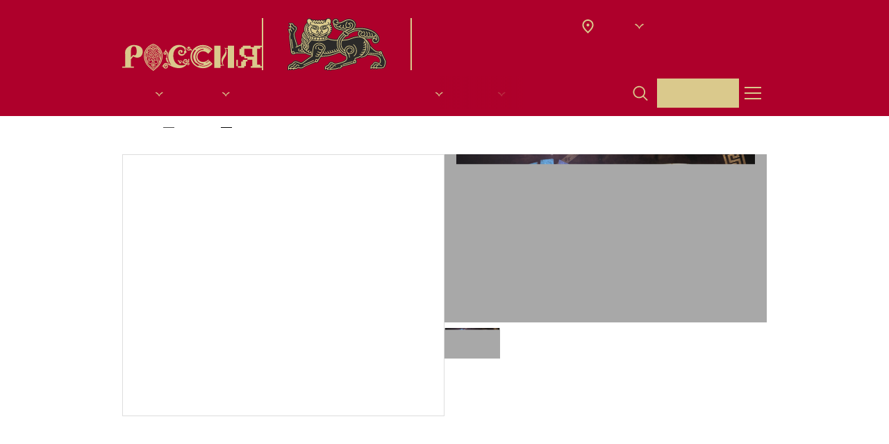

--- FILE ---
content_type: text/html; charset=UTF-8
request_url: https://russia.ru/events/putesestvie-po-zolotomu-kolcu-bosporskogo-carstva-turisticeskii-marsrut
body_size: 26709
content:
<!DOCTYPE html>
<html lang="ru">
<head>
    <title>Путешествие по Золотому кольцу Боспорского царства. Туристический маршрут 23 апреля, 24 апреля, др. | События Национального центра «Россия»</title>
<meta charset="utf-8">
<meta name="viewport" content="width=device-width, initial-scale=1">
<meta name=”viewport” content=”width=device-width, initial-scale=1.0, maximum-scale=1.0, user-scalable=0" />
<meta name="description" content="Путешествие по Золотому кольцу Боспорского царства. Туристический маршрут проводится 23 апреля, 24 апреля, др. в Национальном центре «Россия». &amp;#127760; Зарегистрироваться на мероприятие можно на сайте.">
<meta name="keywords" content="">

<meta property="og:site_name" content="Национальный центр «Россия»">
<meta property="og:locale" content="ru_RU">
<meta property="og:type" content="website">
<meta property="og:url" content="https://russia.ru/events/putesestvie-po-zolotomu-kolcu-bosporskogo-carstva-turisticeskii-marsrut">
<meta property="og:title" content="Путешествие по Золотому кольцу Боспорского царства. Туристический маршрут 23 апреля, 24 апреля, др. | События Национального центра «Россия»">
<meta property="og:description" content="Путешествие по Золотому кольцу Боспорского царства. Туристический маршрут проводится 23 апреля, 24 апреля, др. в Национальном центре «Россия». &amp;#127760; Зарегистрироваться на мероприятие можно на сайте.">
<meta property="og:image" content="https://russia.ru/build/assets/og-logo-e2547b6c.png">
<meta property="og:image:width" content="900">
<meta property="og:image:height" content="600">    <link rel="apple-touch-icon" sizes="180x180" href="/apple-touch-icon.png">
    <link rel="icon" type="image/png" sizes="32x32" href="/favicon-32x32.png">
    <link rel="icon" type="image/png" sizes="16x16" href="/favicon-16x16.png">
    <link rel="manifest" href="/site.webmanifest">
    <link rel="mask-icon" href="/safari-pinned-tab.svg" color="#5bbad5">
    <meta name="msapplication-TileColor" content="#da532c">
    <meta name="theme-color" content="#ffffff">
    <meta name="yandex-verification" content="e78fecb1b010a807"/>
    <meta name="google-site-verification" content="NA5YA5VOQHDacjY-t2cMZcnoLGlhj4AcPBGYQpSpBpY"/>
    <meta name="show_region_popup" content="1"/>
    <meta name="is_region_page" content="1"/>
    <meta name="csrf-token" content="e0mWB7n1OJBx9cdb3Hcqz2fuAi73Kl7L1WwmF4gk">
    <meta name="viewport" content="width=device-width, initial-scale=1, maximum-scale=1, user-scalable=no, viewport-fit=cover">

    

    
    <link rel="preload" as="style" href="https://russia.ru/build/assets/index-8d2d4e37.css" /><link rel="stylesheet" href="https://russia.ru/build/assets/index-8d2d4e37.css" />
      <link rel="preload" as="style" href="https://russia.ru/build/assets/show-detail-8f20cf56.css" /><link rel="stylesheet" href="https://russia.ru/build/assets/show-detail-8f20cf56.css" />  <link rel="modulepreload" href="https://russia.ru/build/assets/show-detail-821c3295.js" /><link rel="modulepreload" href="https://russia.ru/build/assets/PopUp-261a4b3c.js" /><link rel="modulepreload" href="https://russia.ru/build/assets/partners-slider-c35f8f01.js" /><link rel="modulepreload" href="https://russia.ru/build/assets/RouteSlider-df818956.js" /><link rel="modulepreload" href="https://russia.ru/build/assets/mobile-only-slider-4ee8c78f.js" /><link rel="modulepreload" href="https://russia.ru/build/assets/likeButton-e764e5f5.js" /><link rel="modulepreload" href="https://russia.ru/build/assets/doAuthModal-f231fc97.js" /><link rel="modulepreload" href="https://russia.ru/build/assets/swiper-core-91310a37.js" /><link rel="modulepreload" href="https://russia.ru/build/assets/navigation-4423ee3a.js" /><link rel="modulepreload" href="https://russia.ru/build/assets/thumbs-87143ce1.js" /><link rel="modulepreload" href="https://russia.ru/build/assets/FormValidate-52818729.js" /><link rel="modulepreload" href="https://russia.ru/build/assets/char-counted-05ff72e8.js" /><link rel="modulepreload" href="https://russia.ru/build/assets/livestreams-load-more-0bcb10bf.js" /><link rel="modulepreload" href="https://russia.ru/build/assets/seeMore-087ebdd8.js" /><link rel="modulepreload" href="https://russia.ru/build/assets/scrollLink-efeae457.js" /><link rel="modulepreload" href="https://russia.ru/build/assets/scrollLock-312507c3.js" /><link rel="modulepreload" href="https://russia.ru/build/assets/scrollbar-15896260.js" /><link rel="modulepreload" href="https://russia.ru/build/assets/create-element-if-not-defined-e0eba47e.js" /><link rel="modulepreload" href="https://russia.ru/build/assets/vanilla-masker-6774f18a.js" /><link rel="modulepreload" href="https://russia.ru/build/assets/_commonjsHelpers-725317a4.js" /><link rel="modulepreload" href="https://russia.ru/build/assets/index-20294e11.js" /><link rel="modulepreload" href="https://russia.ru/build/assets/SendFormModalTemplateOnlyTitle-39a8dd37.js" /><link rel="modulepreload" href="https://russia.ru/build/assets/SendFormFailModalTemplate-3da00649.js" /><link rel="modulepreload" href="https://russia.ru/build/assets/tabs-f66f3fab.js" /><link rel="modulepreload" href="https://russia.ru/build/assets/select-4cb7eeff.js" /><link rel="modulepreload" href="https://russia.ru/build/assets/excursions-46fb92f1.js" /><script type="module" src="https://russia.ru/build/assets/show-detail-821c3295.js"></script>  <link rel="preload" as="style" href="https://russia.ru/build/assets/photobank-e6bd48c2.css" /><link rel="stylesheet" href="https://russia.ru/build/assets/photobank-e6bd48c2.css" />  <meta name="csrf-token" content="e0mWB7n1OJBx9cdb3Hcqz2fuAi73Kl7L1WwmF4gk">

  
  <link rel="canonical" href="https://russia.ru/events/putesestvie-po-zolotomu-kolcu-bosporskogo-carstva-turisticeskii-marsrut">
</head>
<body>

    <!-- Yandex.Metrika counter -->
<script type="text/javascript" >
    (function(m,e,t,r,i,k,a){m[i]=m[i]||function(){(m[i].a=m[i].a||[]).push(arguments)};
        m[i].l=1*new Date();
        for (var j = 0; j < document.scripts.length; j++) {if (document.scripts[j].src === r) { return; }}
        k=e.createElement(t),a=e.getElementsByTagName(t)[0],k.async=1,k.src=r,a.parentNode.insertBefore(k,a)})
    (window, document, "script", "https://mc.yandex.ru/metrika/tag.js", "ym");

    ym(93605608, "init", {
        clickmap:true,
        trackLinks:true,
        accurateTrackBounce:true,
        webvisor:true
    });
</script>
<noscript><div><img src="https://mc.yandex.ru/watch/93605608" style="position:absolute; left:-9999px;" alt="" /></div></noscript>
<!-- /Yandex.Metrika counter -->

<!-- Top.Mail.Ru counter -->
<script type="text/javascript">
  var _tmr = window._tmr || (window._tmr = []);
  _tmr.push({id: "3492249", type: "pageView", start: (new Date()).getTime()});
  (function (d, w, id) {
    if (d.getElementById(id)) return;
    var ts = d.createElement("script"); ts.type = "text/javascript"; ts.async = true; ts.id = id;
    ts.src = "https://top-fwz1.mail.ru/js/code.js";
    var f = function () {var s = d.getElementsByTagName("script")[0]; s.parentNode.insertBefore(ts, s);};
    if (w.opera == "[object Opera]") { d.addEventListener("DOMContentLoaded", f, false); } else { f(); }
  })(document, window, "tmr-code");
</script>
<noscript><div><img src="https://top-fwz1.mail.ru/counter?id=3492249;js=na" style="position:absolute;left:-9999px;" alt="Top.Mail.Ru" /></div></noscript>
<!-- /Top.Mail.Ru counter -->

<div class="header-menu header-menu--disabled " >
    <div class="header-menu__content container">
        <div class="header-menu__top">
            <a class="header__logo js-header-logo" href="https://russia.ru">

                                    <img class="" src="https://russia.ru/build/assets/logo-new_red-e1b83547.svg" alt="logo">
                
            </a>
            <div class="header-menu__btns justify-end">
                <div class="header-menu__languages">
                                                                    <span href
                        ="https://russia.ru/events/putesestvie-po-zolotomu-kolcu-bosporskogo-carstva-turisticeskii-marsrut"
                        class="
                        header-menu__languages-elem header-menu__languages-elem--selected
                        ">
                        RU
                </span>
                                                                <a href
                        ="https://en.russia.ru/events/putesestvie-po-zolotomu-kolcu-bosporskogo-carstva-turisticeskii-marsrut"
                        class="
                        header-menu__languages-elem 
                        ">
                        ENG
                </a>
                            </div>
            <form class="search-container-header-menu"
                  style="">
                <div class="search-input-container-header-menu">
                    <input type="text" placeholder="Что ищем?"
                           class="input search-input-header-menu grow !px-3 !py-[9px]">
                    <svg class="js-close-search-header-menu cursor-pointer mr-1" width="24" height="24"
                         viewBox="0 0 28 28" fill="#06060659" xmlns="http://www.w3.org/2000/svg">
                        <path fill-rule="evenodd" clip-rule="evenodd"
                              d="M13.8474 12.9693L7.00306 6.125L5.76562 7.36244L12.6099 14.2068L5.84245 20.9742L7.07988 22.2117L13.8474 15.4442L20.6149 22.2117L21.8523 20.9742L15.0848 14.2068L21.9291 7.36244L20.6917 6.125L13.8474 12.9693Z"></path>
                    </svg>
                </div>

                <div class="search-bg-header-menu">
                    <button class="js-search-button-header-menu">
                        <svg xmlns="http://www.w3.org/2000/svg" class="search-icon-header-menu" height="22" width="22"
                             fill="#FFFFFF" viewBox="0 0 20 21">
                            <path
                                d="M13.086 4.4a6.686 6.686 0 1 1-9.456 9.456A6.686 6.686 0 0 1 13.086 4.4ZM14.8 14.453a8.359 8.359 0 1 0-1.116 1.117c.04.082.093.159.161.227l4.728 4.728a.836.836 0 0 0 1.182-1.182l-4.728-4.728a.833.833 0 0 0-.226-.162Z"
                                clip-rule="evenodd"/>
                        </svg>
                    </button>
                </div>
            </form>
            <button id="burger-menu-close">
                                    <img src="https://russia.ru/build/assets/close-red-0a69c471.svg" alt="logo">
                            </button>
        </div>
    </div>
    <div class="header-menu__transition">
        <div class="header-menu__languages header-menu__languages--mobile">
                            <a href="https://russia.ru/events/putesestvie-po-zolotomu-kolcu-bosporskogo-carstva-turisticeskii-marsrut"
                   class="header-menu__languages-elem--selected body-2">
                    RU
                </a>
                            <a href="https://en.russia.ru/events/putesestvie-po-zolotomu-kolcu-bosporskogo-carstva-turisticeskii-marsrut"
                   class="header-menu__languages-elem body-2">
                    ENG
                </a>
                    </div>

        <div class="regions-mobile__menu">
          <div class="regions-selector">
            <button class="regions-btn">
              <div class="regions-ico">
                <svg width="17" height="20" viewBox="0 0 17 20" fill="none" xmlns="http://www.w3.org/2000/svg">
                  <path d="M8.5 10C9.05 10 9.52083 9.80417 9.9125 9.4125C10.3042 9.02083 10.5 8.55 10.5 8C10.5 7.45 10.3042 6.97917 9.9125 6.5875C9.52083 6.19583 9.05 6 8.5 6C7.95 6 7.47917 6.19583 7.0875 6.5875C6.69583 6.97917 6.5 7.45 6.5 8C6.5 8.55 6.69583 9.02083 7.0875 9.4125C7.47917 9.80417 7.95 10 8.5 10ZM8.5 17.35C10.5333 15.4833 12.0417 13.7875 13.025 12.2625C14.0083 10.7375 14.5 9.38333 14.5 8.2C14.5 6.38333 13.9208 4.89583 12.7625 3.7375C11.6042 2.57917 10.1833 2 8.5 2C6.81667 2 5.39583 2.57917 4.2375 3.7375C3.07917 4.89583 2.5 6.38333 2.5 8.2C2.5 9.38333 2.99167 10.7375 3.975 12.2625C4.95833 13.7875 6.46667 15.4833 8.5 17.35ZM8.5 20C5.81667 17.7167 3.8125 15.5958 2.4875 13.6375C1.1625 11.6792 0.5 9.86667 0.5 8.2C0.5 5.7 1.30417 3.70833 2.9125 2.225C4.52083 0.741667 6.38333 0 8.5 0C10.6167 0 12.4792 0.741667 14.0875 2.225C15.6958 3.70833 16.5 5.7 16.5 8.2C16.5 9.86667 15.8375 11.6792 14.5125 13.6375C13.1875 15.5958 11.1833 17.7167 8.5 20Z" fill="#DAC98C"/>
                </svg>
              </div>
              <div class="regions-name" data-region="moscow">
                Москва
              </div>
              <div class='regions-arrow'>
                <svg width="25" height="24" viewBox="0 0 25 24" fill="none" xmlns="http://www.w3.org/2000/svg">
                  <path fill-rule="evenodd" clip-rule="evenodd" d="M17.8269 8.14062C15.8764 9.02296 14.2449 10.4459 13.1256 12.2204L12.5016 13.4562L11.8776 12.2204C10.7582 10.4459 9.12669 9.02296 7.17624 8.14062L5.90156 9.38949C8.17555 10.5967 10.2727 11.8259 11.5561 14.1464L12.5016 15.8559L13.447 14.1464C14.7304 11.8259 16.8276 10.5967 19.1016 9.38949L17.8269 8.14062Z" fill="#DAC98C"/>
                </svg>
              </div>
            </button>

            <div class="regions-modal regions-modal__select">
              <button class="regions-modal__close">
                <svg width="12" height="12" viewBox="0 0 12 12" fill="none" xmlns="http://www.w3.org/2000/svg">
                  <path fill-rule="evenodd" clip-rule="evenodd" d="M5.88989 5.26379L1.00107 0.375L0.117188 1.25889L5.00596 6.14771L0.172066 10.9816L1.05594 11.8655L5.88989 7.03157L10.7238 11.8655L11.6077 10.9816L6.77374 6.14771L11.6625 1.25889L10.7787 0.375L5.88989 5.26379Z" fill="#A8A8A8"/>
                </svg>
              </button>
              <div class="regions-modal__wrapper">
                <div class="regions-modal__title">
                  Выберите ваш регион из списка ниже
                </div>
              </div>
              <div class="regions-modal__content">
                <div class="regions-modal__wrapper">
                  <div class="regions-modal__search">
                    <input type="text" placeholder="Поиск" id="regions-search__mobile">
                    <svg width="28" height="28" viewBox="0 0 28 28" fill="none" xmlns="http://www.w3.org/2000/svg">
                      <path fill-rule="evenodd" clip-rule="evenodd" d="M16.8068 8.90489C19.183 11.2811 19.183 15.1337 16.8068 17.5099C14.4306 19.8861 10.578 19.8861 8.20177 17.5099C5.82555 15.1337 5.82555 11.2811 8.20177 8.90489C10.578 6.52868 14.4306 6.52868 16.8068 8.90489ZM18.3669 18.0537C20.8428 15.0657 20.6813 10.6282 17.8824 7.82926C14.9122 4.859 10.0964 4.859 7.12614 7.82926C4.15587 10.7995 4.15587 15.6153 7.12614 18.5856C9.92504 21.3845 14.3626 21.5459 17.3506 19.07C17.3867 19.1446 17.4357 19.2144 17.4975 19.2763L21.8 23.5788C22.0971 23.8758 22.5786 23.8758 22.8757 23.5788C23.1727 23.2818 23.1727 22.8002 22.8757 22.5032L18.5731 18.2006C18.5113 18.1388 18.4414 18.0898 18.3669 18.0537Z" fill="#A7A8AF"/>
                    </svg>
                  </div>
                </div>
                <div class="regions-modal__links">
                  <div class="regions-modal__list">
                    <ul class="regions-modal__items">
                                              <li>
                          <button data-region="/">Москва</button>
                        </li>
                                              <li>
                          <button data-region="krasnoyarsky">Красноярский край</button>
                        </li>
                                              <li>
                          <button data-region="primorsky">Приморский край</button>
                        </li>
                                              <li>
                          <button data-region="hantymansiysky">ХМАО — Югра</button>
                        </li>
                                          </ul>
                  </div>
                </div>
              </div>
            </div>
          </div>
        </div>

        <div itemscope itemtype="http://schema.org/SiteNavigationElement" class="header-menu-list">
                                                <div class="header-menu-list__wrapper js-accordion">

                                                    <div class="flex justify-between lg:justify-start items-center">
                                <a itemprop="url" href="/events" class="body-2 header-menu-list__title">
                                    <span itemprop="name">Афиша</span>
                                </a>
                                                                    <svg class="js-accordion-button accordion__button" xmlns="http://www.w3.org/2000/svg" width="24" height="24" viewBox="0 0 24 24" fill="#AE002B">
                                        <path fill-rule="evenodd" clip-rule="evenodd" d="M17.5847 8.14258C15.6342 9.02491 14.0028 10.4479 12.8834 12.2223L12.2594 13.4582L11.6354 12.2223C10.516 10.4479 8.8845 9.02491 6.93405 8.14258L5.65937 9.39145C7.93336 10.5987 10.0306 11.8279 11.3139 14.1484L12.2594 15.8578L13.2048 14.1484C14.4882 11.8279 16.5854 10.5987 18.8594 9.39145L17.5847 8.14258Z"/>
                                    </svg>
                                                            </div>
                        
                        <div class="js-accordion-block accordion">
                            <div class="js-accordion-body pt-6">
                                <div class="header-menu-list__col">
                                                                                                                        <a itemprop="url" href="https://russia.ru/events?page=1&amp;category[]=excursions"
                                               class="header-menu-list__elem body-3">
                                                <span itemprop="name">Экскурсии</span>
                                            </a>
                                                                                                                                                                <a itemprop="url" href="https://russia.ru/events?page=1&amp;category[]=cultural"
                                               class="header-menu-list__elem body-3">
                                                <span itemprop="name">Культура</span>
                                            </a>
                                                                                                                                                                <a itemprop="url" href="https://russia.ru/events?page=1&amp;category[]=educational"
                                               class="header-menu-list__elem body-3">
                                                <span itemprop="name">Просвещение</span>
                                            </a>
                                                                                                                                                                <a itemprop="url" href="https://russia.ru/events?page=1&amp;category[]=youth"
                                               class="header-menu-list__elem body-3">
                                                <span itemprop="name">Молодежь</span>
                                            </a>
                                                                                                                                                                <a itemprop="url" href="https://russia.ru/events?page=1&amp;category[]=business"
                                               class="header-menu-list__elem body-3">
                                                <span itemprop="name">Деловая программа</span>
                                            </a>
                                                                                                                                                                <a itemprop="url" href="/events"
                                               class="header-menu-list__elem body-3">
                                                <span itemprop="name">Вся афиша</span>
                                            </a>
                                                                                                            </div>
                            </div>
                        </div>

                    </div>
                                                                <div class="header-menu-list__wrapper js-accordion">

                                                    <div class="flex justify-between lg:justify-start items-center">
                                <a itemprop="url" href="https://russia.ru/events/interaktivnaia-ekskursiia-putesestvie-po-rossii" class="body-2 header-menu-list__title">
                                    <span itemprop="name">Выставки</span>
                                </a>
                                                                    <svg class="js-accordion-button accordion__button" xmlns="http://www.w3.org/2000/svg" width="24" height="24" viewBox="0 0 24 24" fill="#AE002B">
                                        <path fill-rule="evenodd" clip-rule="evenodd" d="M17.5847 8.14258C15.6342 9.02491 14.0028 10.4479 12.8834 12.2223L12.2594 13.4582L11.6354 12.2223C10.516 10.4479 8.8845 9.02491 6.93405 8.14258L5.65937 9.39145C7.93336 10.5987 10.0306 11.8279 11.3139 14.1484L12.2594 15.8578L13.2048 14.1484C14.4882 11.8279 16.5854 10.5987 18.8594 9.39145L17.5847 8.14258Z"/>
                                    </svg>
                                                            </div>
                        
                        <div class="js-accordion-block accordion">
                            <div class="js-accordion-body pt-6">
                                <div class="header-menu-list__col">
                                                                                                                        <a itemprop="url" href="https://russia.ru/events/interaktivnaia-ekskursiia-putesestvie-po-rossii"
                                               class="header-menu-list__elem body-3">
                                                <span itemprop="name">Путешествие по России</span>
                                            </a>
                                                                                                                                                                <a itemprop="url" href="https://russia.ru/gowithRussia/"
                                               class="header-menu-list__elem body-3">
                                                <span itemprop="name">Виртуальная экскурсия «Путешествие по России»</span>
                                            </a>
                                                                                                                                                                <a itemprop="url" href="/architecture"
                                               class="header-menu-list__elem body-3">
                                                <span itemprop="name">Рождение масштаба</span>
                                            </a>
                                                                                                                                                                <a itemprop="url" href="/gallery"
                                               class="header-menu-list__elem body-3">
                                                <span itemprop="name">Наследие для будущего</span>
                                            </a>
                                                                                                                                                                <a itemprop="url" href="/legacy"
                                               class="header-menu-list__elem body-3">
                                                <span itemprop="name">Выставка «Россия»</span>
                                            </a>
                                                                                                            </div>
                            </div>
                        </div>

                    </div>
                                                                <div class="header-menu-list__wrapper js-accordion">

                                                    <div class="flex justify-between lg:justify-start items-center">
                                <a itemprop="url" href="/news" class="body-2 header-menu-list__title">
                                    <span itemprop="name">Новости</span>
                                </a>
                                                            </div>
                        
                        <div class="js-accordion-block accordion">
                            <div class="js-accordion-body pt-6">
                                <div class="header-menu-list__col">
                                                                    </div>
                            </div>
                        </div>

                    </div>
                                                                <div class="header-menu-list__wrapper js-accordion">

                                                    <div class="flex justify-between lg:justify-start items-center">
                                <a itemprop="url" href="/broadcasts" class="body-2 header-menu-list__title">
                                    <span itemprop="name">Трансляции и видео</span>
                                </a>
                                                            </div>
                        
                        <div class="js-accordion-block accordion">
                            <div class="js-accordion-body pt-6">
                                <div class="header-menu-list__col">
                                                                    </div>
                            </div>
                        </div>

                    </div>
                                                                <div class="header-menu-list__wrapper js-accordion">

                                                    <div class="flex justify-between lg:justify-start items-center">
                                <a itemprop="url" href="https://russia.ru/photobank" class="body-2 header-menu-list__title">
                                    <span itemprop="name">Фотобанк</span>
                                </a>
                                                                    <svg class="js-accordion-button accordion__button" xmlns="http://www.w3.org/2000/svg" width="24" height="24" viewBox="0 0 24 24" fill="#AE002B">
                                        <path fill-rule="evenodd" clip-rule="evenodd" d="M17.5847 8.14258C15.6342 9.02491 14.0028 10.4479 12.8834 12.2223L12.2594 13.4582L11.6354 12.2223C10.516 10.4479 8.8845 9.02491 6.93405 8.14258L5.65937 9.39145C7.93336 10.5987 10.0306 11.8279 11.3139 14.1484L12.2594 15.8578L13.2048 14.1484C14.4882 11.8279 16.5854 10.5987 18.8594 9.39145L17.5847 8.14258Z"/>
                                    </svg>
                                                            </div>
                        
                        <div class="js-accordion-block accordion">
                            <div class="js-accordion-body pt-6">
                                <div class="header-menu-list__col">
                                                                                                                        <a itemprop="url" href="https://russia.ru/photobank"
                                               class="header-menu-list__elem body-3">
                                                <span itemprop="name">Фотобанк НЦ «Россия»</span>
                                            </a>
                                                                                                                                                                <a itemprop="url" href="https://future-russia.riamediabank.ru/ru/"
                                               class="header-menu-list__elem body-3">
                                                <span itemprop="name">Фотобанк «Создавая будущее»</span>
                                            </a>
                                                                                                                                                                <a itemprop="url" href="https://russia.riamediabank.ru/ru/"
                                               class="header-menu-list__elem body-3">
                                                <span itemprop="name">Фотобанк Выставки «Россия»</span>
                                            </a>
                                                                                                            </div>
                            </div>
                        </div>

                    </div>
                                                                <div class="header-menu-list__wrapper js-accordion">

                                                    <div class="flex justify-between lg:justify-start items-center">
                                <a itemprop="url" href="https://russia.ru/school_journalist" class="body-2 header-menu-list__title">
                                    <span itemprop="name">Проекты</span>
                                </a>
                                                                    <svg class="js-accordion-button accordion__button" xmlns="http://www.w3.org/2000/svg" width="24" height="24" viewBox="0 0 24 24" fill="#AE002B">
                                        <path fill-rule="evenodd" clip-rule="evenodd" d="M17.5847 8.14258C15.6342 9.02491 14.0028 10.4479 12.8834 12.2223L12.2594 13.4582L11.6354 12.2223C10.516 10.4479 8.8845 9.02491 6.93405 8.14258L5.65937 9.39145C7.93336 10.5987 10.0306 11.8279 11.3139 14.1484L12.2594 15.8578L13.2048 14.1484C14.4882 11.8279 16.5854 10.5987 18.8594 9.39145L17.5847 8.14258Z"/>
                                    </svg>
                                                            </div>
                        
                        <div class="js-accordion-block accordion">
                            <div class="js-accordion-body pt-6">
                                <div class="header-menu-list__col">
                                                                                                                        <a itemprop="url" href="/school_journalist"
                                               class="header-menu-list__elem body-3">
                                                <span itemprop="name">Школа юного журналиста</span>
                                            </a>
                                                                                                                                                                <a itemprop="url" href="/wedding"
                                               class="header-menu-list__elem body-3">
                                                <span itemprop="name">Свадебный фестиваль</span>
                                            </a>
                                                                                                                                                                <a itemprop="url" href="https://future.russia.ru/"
                                               class="header-menu-list__elem body-3">
                                                <span itemprop="name">Создавая будущее</span>
                                            </a>
                                                                                                                                                                <!--Noindex-->
                                            <a itemprop="url" href="https://guides.kids.russia.ru" target="_blank"
                                               rel="nofollow"
                                               class="header-menu-list__elem body-3">
                                                <span itemprop="name">Школа юного экскурсовода</span>
                                            </a>
                                            <!--/noindex-->
                                                                                                                                                                <a itemprop="url" href="/fair"
                                               class="header-menu-list__elem body-3">
                                                <span itemprop="name">Универмаг</span>
                                            </a>
                                                                                                                                                                <a itemprop="url" href="/victory_routes"
                                               class="header-menu-list__elem body-3">
                                                <span itemprop="name">Маршруты Победы</span>
                                            </a>
                                                                                                                                                                <a itemprop="url" href="https://russia.ru/creative_hub_gallery"
                                               class="header-menu-list__elem body-3">
                                                <span itemprop="name">Работы участников конкурса «Креативный хаб»</span>
                                            </a>
                                                                                                                                                                <a itemprop="url" href="http://dream.russia.ru"
                                               class="header-menu-list__elem body-3">
                                                <span itemprop="name">Мечты о будущем</span>
                                            </a>
                                                                                                                                                                <!--Noindex-->
                                            <a itemprop="url" href="https://modnayarussia.ru/" target="_blank"
                                               rel="nofollow"
                                               class="header-menu-list__elem body-3">
                                                <span itemprop="name">Модная Россия</span>
                                            </a>
                                            <!--/noindex-->
                                                                                                            </div>
                            </div>
                        </div>

                    </div>
                                                                <div class="header-menu-list__wrapper js-accordion">

                                                    <div class="flex justify-between lg:justify-start items-center">
                                <a itemprop="url" href="https://dialog.russia.ru/" class="body-2 header-menu-list__title">
                                    <span itemprop="name">Открытый диалог</span>
                                </a>
                                                            </div>
                        
                        <div class="js-accordion-block accordion">
                            <div class="js-accordion-body pt-6">
                                <div class="header-menu-list__col">
                                                                    </div>
                            </div>
                        </div>

                    </div>
                                                                <div class="header-menu-list__wrapper js-accordion">

                                                    <div class="flex justify-between lg:justify-start items-center">
                                <a itemprop="url" href="/about_center" class="body-2 header-menu-list__title">
                                    <span itemprop="name">О нас</span>
                                </a>
                                                                    <svg class="js-accordion-button accordion__button" xmlns="http://www.w3.org/2000/svg" width="24" height="24" viewBox="0 0 24 24" fill="#AE002B">
                                        <path fill-rule="evenodd" clip-rule="evenodd" d="M17.5847 8.14258C15.6342 9.02491 14.0028 10.4479 12.8834 12.2223L12.2594 13.4582L11.6354 12.2223C10.516 10.4479 8.8845 9.02491 6.93405 8.14258L5.65937 9.39145C7.93336 10.5987 10.0306 11.8279 11.3139 14.1484L12.2594 15.8578L13.2048 14.1484C14.4882 11.8279 16.5854 10.5987 18.8594 9.39145L17.5847 8.14258Z"/>
                                    </svg>
                                                            </div>
                        
                        <div class="js-accordion-block accordion">
                            <div class="js-accordion-body pt-6">
                                <div class="header-menu-list__col">
                                                                                                                        <a itemprop="url" href="/about_center"
                                               class="header-menu-list__elem body-3">
                                                <span itemprop="name">О НЦ «Россия»</span>
                                            </a>
                                                                                                                                                                <a itemprop="url" href="/for_media"
                                               class="header-menu-list__elem body-3">
                                                <span itemprop="name">Для СМИ</span>
                                            </a>
                                                                                                                                                                <a itemprop="url" href="https://russia.ru/for_developer"
                                               class="header-menu-list__elem body-3">
                                                <span itemprop="name">Для застройщика</span>
                                            </a>
                                                                                                                                                                <a itemprop="url" href="/media_about_us"
                                               class="header-menu-list__elem body-3">
                                                <span itemprop="name">СМИ о нас</span>
                                            </a>
                                                                                                                                                                <a itemprop="url" href="/contacts"
                                               class="header-menu-list__elem body-3">
                                                <span itemprop="name">Контакты</span>
                                            </a>
                                                                                                            </div>
                            </div>
                        </div>

                    </div>
                                        <div class="header-menu-list__wrapper">
                <div class="header-menu-list__col">
                                                                                                                                                                                                                                                                                                                                                                                                    </div>
            </div>
        </div>
        <div class="header-menu-list__bottom">
            <div class="header-menu-list__contacts body-3">

                              <p>
                  Основной почтовый адрес:
                  <a href="mailto:info@russia.ru">
                    info@russia.ru
                  </a>
                </p>
              
                              <p>
                  Техническая поддержка:
                  <a href="mailto:support@russia.ru">
                    support@russia.ru
                  </a>
                </p>
                            <!-- <p>Единая справочная служба: <a
                      href="tel:+78003331773">
                      +7 (800) 333 17 73
                  </a>
              </p> -->
            </div>
            <div class="header-menu-list__contacts--mobile">

                              <div class="header-menu-list__phone">
                  <div class="header-menu-list__phone-title body-4">
                    Основной почтовый адрес:
                  </div>
                  <a
                    class="header-menu-list__phone-text h3"
                    href="mailto:info@russia.ru">
                    info@russia.ru
                  </a>
                </div>
              
                                  <div class="header-menu-list__phone">
                    <div class="header-menu-list__phone-title body-4">
                      Техническая поддержка:
                    </div>
                    <a
                      class="header-menu-list__phone-text h3"
                      href="mailto:support@russia.ru">
                      support@russia.ru
                    </a>
                  </div>

                

            </div>
            <div class="header-menu-list__socials">
                                    <a href="https://t.me/gowithRussia">
                        <svg width="60" height="60" viewBox="0 0 60 60" fill="none" xmlns="http://www.w3.org/2000/svg">
<path fill-rule="evenodd" clip-rule="evenodd" d="M17.8487 28.4884C25.0949 25.3935 29.9189 23.337 32.3412 22.3393C39.2355 19.509 40.6847 19.0204 41.6164 19C41.8234 19 42.2789 19.0407 42.5895 19.2851C42.8379 19.4887 42.9 19.7534 42.9414 19.957C42.9829 20.1606 43.0243 20.5882 42.9828 20.914C42.6102 24.7826 40.9953 34.1693 40.1672 38.4859C39.8152 40.3184 39.132 40.9292 38.4695 40.9903C37.0202 41.1125 35.9229 40.0537 34.5358 39.1578C32.3412 37.7529 31.1197 36.8773 28.9872 35.4927C26.5235 33.9046 28.1177 33.029 29.5255 31.6037C29.8982 31.2372 36.2542 25.536 36.3784 25.027C36.3991 24.9659 36.3991 24.7216 36.2542 24.5994C36.1092 24.4772 35.9022 24.5179 35.7366 24.5587C35.5088 24.5994 32.0306 26.8799 25.2606 31.3797C24.2668 32.0517 23.3765 32.3774 22.5691 32.3571C21.6788 32.3367 19.9811 31.8684 18.6975 31.4612C17.1447 30.9725 15.9025 30.7078 16.006 29.8526C16.0681 29.4047 16.6893 28.9567 17.8487 28.4884Z" fill="#D21A3C"/>
<rect x="0.5" y="0.5" width="59" height="59" stroke="#D21A3C"/>
</svg>
                    </a>
                                    <a href="https://vk.com/gowithrussia">
                        <svg width="60" height="60" viewBox="0 0 60 60" fill="none" xmlns="http://www.w3.org/2000/svg">
    <path
        d="M31.1726 38C22.2765 38 17.2039 31.9969 17 22H21.4608C21.6137 29.3344 24.902 32.449 27.502 33.0769V22H31.6824V28.3297C34.2569 28.0534 36.9588 25.1648 37.851 22H42.0314C41.3431 25.9184 38.4118 28.7818 36.3216 29.9623C38.4118 30.9168 41.7255 33.4286 43 37.9749H38.3863C37.3922 34.9356 34.9196 32.5746 31.6569 32.248V37.9749H31.1726V38Z"
        fill="#D21A3C"/>
    <rect x="0.5" y="0.5" width="59" height="59" stroke="#D21A3C"/>
</svg>
                    </a>
                                    <a href="https://ok.ru/gowithrussia">
                        <svg width="60" height="60" viewBox="0 0 60 60" fill="none" xmlns="http://www.w3.org/2000/svg">
<path d="M30 30.8085C32.0781 30.8085 33.9484 29.9879 35.3086 28.6451C36.6688 27.3022 37.5 25.4372 37.5 23.4043C37.5 21.3527 36.6688 19.5063 35.3086 18.1635C33.9484 16.8206 32.0781 16 30 16C27.9219 16 26.0516 16.8206 24.6914 18.1635C23.3312 19.5063 22.5 21.3527 22.5 23.4043C22.5 25.4558 23.3312 27.3022 24.6914 28.6451C26.0516 29.9692 27.9219 30.8085 30 30.8085ZM27.6008 21.017C28.2242 20.4015 29.0743 20.0285 30 20.0285C30.9446 20.0285 31.7947 20.4015 32.3992 21.017C33.0227 21.6325 33.4005 22.4717 33.4005 23.3856C33.4005 24.2995 33.0227 25.1574 32.3992 25.7542C31.7758 26.3697 30.9257 26.7427 30 26.7427C29.0554 26.7427 28.2053 26.3697 27.6008 25.7542C26.9773 25.1388 26.5995 24.2995 26.5995 23.3856C26.5995 22.4717 26.9773 21.6325 27.6008 21.017Z" fill="#D21A3C"/>
<path d="M39.9432 33.2275L37.7677 30.3299C37.6375 30.1659 37.4144 30.1476 37.247 30.2752C35.2017 31.9882 32.6915 33.0817 29.9953 33.0817C27.2992 33.0817 24.789 31.97 22.7436 30.2752C22.5949 30.1476 22.3531 30.1659 22.223 30.3299L20.0661 33.2275C19.9545 33.3732 19.9917 33.5737 20.1218 33.683C21.9441 35.1409 24.0638 36.1068 26.2765 36.6171L21.7023 44.508C21.5908 44.7266 21.7581 45 22.0184 45H26.4996C26.6298 45 26.7599 44.9271 26.8157 44.7995L30.0139 37.8016L33.2121 44.7995C33.2679 44.9271 33.398 45 33.5282 45H38.0094C38.2697 45 38.437 44.7266 38.3069 44.508L33.7327 36.6171C35.9454 36.1068 38.0466 35.1409 39.8688 33.683C40.0176 33.5737 40.0361 33.3732 39.9432 33.2275Z" fill="#D21A3C"/>
<rect x="0.5" y="0.5" width="59" height="59" stroke="#D21A3C"/>
</svg>
                    </a>
                                    <a href="https://clck.ru/3Pq7it">
                        <svg width="60" height="60" viewBox="0 0 60 60" fill="none" xmlns="http://www.w3.org/2000/svg">
<path d="M47.2749 30.2187V29.854C39.7372 29.6109 36.2965 29.4285 33.5367 26.7538C30.862 23.994 30.6675 20.5534 30.4365 13.0156H30.0718C29.8286 20.5534 29.6463 23.994 26.9716 26.7538C24.2118 29.4285 20.7712 29.623 13.2334 29.854V30.2187C20.7712 30.4619 24.2118 30.6443 26.9716 33.319C29.6463 36.0788 29.8408 39.5194 30.0718 47.0571H30.4365C30.6797 39.5194 30.862 36.0788 33.5367 33.319C36.2965 30.6443 39.7372 30.4497 47.2749 30.2187Z" fill="#D21A3C"/>
<rect x="0.5" y="0.5" width="59" height="59" stroke="#D21A3C"/>
</svg>
                    </a>
                                    <a href="https://max.ru/gowithrussia">
                        <svg width="60" height="60" viewBox="0 0 60 60" fill="none" xmlns="http://www.w3.org/2000/svg">
 <path fill-rule="evenodd" clip-rule="evenodd" d="M30.3868 47.8973C26.8538 47.8973 25.212 47.3793 22.3581 45.3073C20.553 47.6383 14.8367 49.4599 14.5874 46.3433C14.5874 44.0037 14.0716 42.0266 13.4871 39.8683C12.7908 37.2092 12 34.248 12 29.9573C12 19.7095 20.3725 12 30.2922 12C40.2206 12 47.9999 20.0894 47.9999 30.0522C48.0159 34.7631 46.1703 39.2878 42.8682 42.6334C39.566 45.979 35.0772 47.8721 30.3868 47.8973ZM30.5329 20.8578C25.702 20.6074 21.9369 23.9658 21.1031 29.2321C20.4154 33.5919 21.6361 38.9014 22.6762 39.1776C23.1748 39.2985 24.4298 38.2798 25.212 37.4941C26.5055 38.3916 28.0117 38.9306 29.5787 39.0568C31.985 39.173 34.3406 38.3365 36.1393 36.727C37.9379 35.1174 39.0361 32.8634 39.1976 30.4494C39.2917 28.0303 38.4365 25.6709 36.816 23.8787C35.1956 22.0865 32.9394 21.0048 30.5329 20.8664V20.8578Z" fill="#D21A3C"></path>
<rect x="0.5" y="0.5" width="59" height="59" stroke="#D21A3C"></rect>
</svg>
                    </a>
                            </div>
        </div>
    </div>
</div>
</div>
<header class="header-block js-scroll-header  ">
    <div class="container header ">
                    <div class="header__bottom">
                <a href="https://russia.ru" class="header__bottom-content">
                    <div class="header__main-logo">
                                                  <p class="header__main-logo-text flex max-w-[200px] hd:max-w-full">
                            Национальный центр
                          </p>
                        
                                                  <img class="header__main-logo-image" src="https://russia.ru/build/assets/logo-new_sand-da10ed12.svg" alt="logo">
                                            </div>
                                            <div class="header__lion">
                            <img class="header__lion-image" src="https://russia.ru/build/assets/lion-ec8da165.svg" alt="">
                        </div>
                        <p class="header__tagline-text whitespace-nowrap">
                            создаем<br> будущее
                        </p>
                                    </a>
                <div>
                  <div class="regions lg:mb-4">
                      <div class="regions-modal regions-modal__confirm">
                        <div class="regions-modal__wrapper">
                          <div class="regions-modal__title">Ваш регион – <span>Москва</span>?</div>
                          <div class="regions-modal__buttons">
                            <button type='button' class='regions-confirm button--red-to-gold'>Да</a>
                            <button type='button' class='regions-change'>Нет, выбрать другой</button>
                          </div>
                        </div>
                      </div>

                      <div class="regions-selector">
                        <button class="regions-btn">
                          <div class="regions-ico">
                            <svg width="17" height="20" viewBox="0 0 17 20" fill="none" xmlns="http://www.w3.org/2000/svg">
                              <path d="M8.5 10C9.05 10 9.52083 9.80417 9.9125 9.4125C10.3042 9.02083 10.5 8.55 10.5 8C10.5 7.45 10.3042 6.97917 9.9125 6.5875C9.52083 6.19583 9.05 6 8.5 6C7.95 6 7.47917 6.19583 7.0875 6.5875C6.69583 6.97917 6.5 7.45 6.5 8C6.5 8.55 6.69583 9.02083 7.0875 9.4125C7.47917 9.80417 7.95 10 8.5 10ZM8.5 17.35C10.5333 15.4833 12.0417 13.7875 13.025 12.2625C14.0083 10.7375 14.5 9.38333 14.5 8.2C14.5 6.38333 13.9208 4.89583 12.7625 3.7375C11.6042 2.57917 10.1833 2 8.5 2C6.81667 2 5.39583 2.57917 4.2375 3.7375C3.07917 4.89583 2.5 6.38333 2.5 8.2C2.5 9.38333 2.99167 10.7375 3.975 12.2625C4.95833 13.7875 6.46667 15.4833 8.5 17.35ZM8.5 20C5.81667 17.7167 3.8125 15.5958 2.4875 13.6375C1.1625 11.6792 0.5 9.86667 0.5 8.2C0.5 5.7 1.30417 3.70833 2.9125 2.225C4.52083 0.741667 6.38333 0 8.5 0C10.6167 0 12.4792 0.741667 14.0875 2.225C15.6958 3.70833 16.5 5.7 16.5 8.2C16.5 9.86667 15.8375 11.6792 14.5125 13.6375C13.1875 15.5958 11.1833 17.7167 8.5 20Z" fill="#DAC98C"/>
                            </svg>
                          </div>
                          <div class="regions-name" data-region="moscow">
                            Москва
                          </div>
                          <div class='regions-arrow'>
                            <svg width="25" height="24" viewBox="0 0 25 24" fill="none" xmlns="http://www.w3.org/2000/svg">
                              <path fill-rule="evenodd" clip-rule="evenodd" d="M17.8269 8.14062C15.8764 9.02296 14.2449 10.4459 13.1256 12.2204L12.5016 13.4562L11.8776 12.2204C10.7582 10.4459 9.12669 9.02296 7.17624 8.14062L5.90156 9.38949C8.17555 10.5967 10.2727 11.8259 11.5561 14.1464L12.5016 15.8559L13.447 14.1464C14.7304 11.8259 16.8276 10.5967 19.1016 9.38949L17.8269 8.14062Z" fill="#DAC98C"/>
                            </svg>
                          </div>
                        </button>

                        <div class="regions-modal regions-modal__select">
                          <button class="regions-modal__close">
                            <svg width="12" height="12" viewBox="0 0 12 12" fill="none" xmlns="http://www.w3.org/2000/svg">
                              <path fill-rule="evenodd" clip-rule="evenodd" d="M5.88989 5.26379L1.00107 0.375L0.117188 1.25889L5.00596 6.14771L0.172066 10.9816L1.05594 11.8655L5.88989 7.03157L10.7238 11.8655L11.6077 10.9816L6.77374 6.14771L11.6625 1.25889L10.7787 0.375L5.88989 5.26379Z" fill="#A8A8A8"/>
                            </svg>
                          </button>
                          <div class="regions-modal__wrapper">
                            <div class="regions-modal__title">
                              Выберите ваш регион из списка ниже
                            </div>
                          </div>
                          <div class="regions-modal__content">
                            <div class="regions-modal__wrapper">
                              <div class="regions-modal__search">
                                <input type="text" placeholder="Поиск" id="regions-search">
                                <svg width="28" height="28" viewBox="0 0 28 28" fill="none" xmlns="http://www.w3.org/2000/svg">
                                  <path fill-rule="evenodd" clip-rule="evenodd" d="M16.8068 8.90489C19.183 11.2811 19.183 15.1337 16.8068 17.5099C14.4306 19.8861 10.578 19.8861 8.20177 17.5099C5.82555 15.1337 5.82555 11.2811 8.20177 8.90489C10.578 6.52868 14.4306 6.52868 16.8068 8.90489ZM18.3669 18.0537C20.8428 15.0657 20.6813 10.6282 17.8824 7.82926C14.9122 4.859 10.0964 4.859 7.12614 7.82926C4.15587 10.7995 4.15587 15.6153 7.12614 18.5856C9.92504 21.3845 14.3626 21.5459 17.3506 19.07C17.3867 19.1446 17.4357 19.2144 17.4975 19.2763L21.8 23.5788C22.0971 23.8758 22.5786 23.8758 22.8757 23.5788C23.1727 23.2818 23.1727 22.8002 22.8757 22.5032L18.5731 18.2006C18.5113 18.1388 18.4414 18.0898 18.3669 18.0537Z" fill="#A7A8AF"/>
                                </svg>
                              </div>
                            </div>
                            <div class="regions-modal__links">
                              <div class="regions-modal__list">
                                <ul class="regions-modal__items">
                                                                      <li>
                                      <button data-region="/">Москва</button>
                                    </li>
                                                                      <li>
                                      <button data-region="krasnoyarsky">Красноярский край</button>
                                    </li>
                                                                      <li>
                                      <button data-region="primorsky">Приморский край</button>
                                    </li>
                                                                      <li>
                                      <button data-region="hantymansiysky">ХМАО — Югра</button>
                                    </li>
                                                                  </ul>
                              </div>
                            </div>
                          </div>
                        </div>
                      </div>
                    </div>
                    <div class="work-time">
                                                  Время работы: вт-вс 10:00 до 20:00
                        
                        <br>

                                                  Москва, Краснопресненская наб., 14
                                            </div>
                </div>
            </div>
        
        <div class="header__top">
            <a
            href="https://russia.ru"
        class="header__logo _mob"
>
            <img class="header__logo-image" src="https://russia.ru/build/assets/logo-new_sand-da10ed12.svg" alt="logo"/>
    























</a>
            <nav class="header__links swiper header-slider">
                <ul class="swiper-wrapper">
                                            <li class="swiper-slide nav-desktop-drop">

                            <a class="header__nav-link body-4"
                               href="/events">
                                Афиша
                                                                    <svg xmlns="http://www.w3.org/2000/svg" width="20" height="21" viewBox="0 0 20 21" fill="white">
                                        <path fill-rule="evenodd" clip-rule="evenodd" d="M14.6487 7.55371C13.0233 8.28899 11.6638 9.47481 10.7309 10.9535L10.2109 11.9834L9.69094 10.9535C8.75812 9.47481 7.39855 8.28899 5.77317 7.55371L4.71094 8.59443C6.60593 9.60048 8.35359 10.6248 9.42308 12.5585L10.2109 13.9831L10.9988 12.5585C12.0683 10.6248 13.816 9.60048 15.7109 8.59443L14.6487 7.55371Z"/>
                                    </svg>
                                                            </a>
                                                            <div class="nav-desktop-drop__list">
                                                                            <a class="nav-desktop-drop__list-item" href="https://russia.ru/events?page=1&amp;category[]=excursions">
                                            Экскурсии
                                        </a>
                                                                            <a class="nav-desktop-drop__list-item" href="https://russia.ru/events?page=1&amp;category[]=cultural">
                                            Культура
                                        </a>
                                                                            <a class="nav-desktop-drop__list-item" href="https://russia.ru/events?page=1&amp;category[]=educational">
                                            Просвещение
                                        </a>
                                                                            <a class="nav-desktop-drop__list-item" href="https://russia.ru/events?page=1&amp;category[]=youth">
                                            Молодежь
                                        </a>
                                                                            <a class="nav-desktop-drop__list-item" href="https://russia.ru/events?page=1&amp;category[]=business">
                                            Деловая программа
                                        </a>
                                                                            <a class="nav-desktop-drop__list-item" href="https://russia.ru/events">
                                            Вся афиша
                                        </a>
                                                                    </div>
                                                   </li>
                                            <li class="swiper-slide nav-desktop-drop">

                            <a class="header__nav-link body-4"
                               href="https://russia.ru/events/interaktivnaia-ekskursiia-putesestvie-po-rossii">
                                Выставки
                                                                    <svg xmlns="http://www.w3.org/2000/svg" width="20" height="21" viewBox="0 0 20 21" fill="white">
                                        <path fill-rule="evenodd" clip-rule="evenodd" d="M14.6487 7.55371C13.0233 8.28899 11.6638 9.47481 10.7309 10.9535L10.2109 11.9834L9.69094 10.9535C8.75812 9.47481 7.39855 8.28899 5.77317 7.55371L4.71094 8.59443C6.60593 9.60048 8.35359 10.6248 9.42308 12.5585L10.2109 13.9831L10.9988 12.5585C12.0683 10.6248 13.816 9.60048 15.7109 8.59443L14.6487 7.55371Z"/>
                                    </svg>
                                                            </a>
                                                            <div class="nav-desktop-drop__list">
                                                                            <a class="nav-desktop-drop__list-item" href="https://russia.ru/events/interaktivnaia-ekskursiia-putesestvie-po-rossii">
                                            Путешествие по России
                                        </a>
                                                                            <a class="nav-desktop-drop__list-item" href="https://russia.ru/gowithRussia">
                                            Виртуальная экскурсия «Путешествие по России»
                                        </a>
                                                                            <a class="nav-desktop-drop__list-item" href="/architecture">
                                            Рождение масштаба
                                        </a>
                                                                            <a class="nav-desktop-drop__list-item" href="/gallery">
                                            Наследие для будущего
                                        </a>
                                                                            <a class="nav-desktop-drop__list-item" href="/legacy">
                                            Выставка «Россия»
                                        </a>
                                                                    </div>
                                                   </li>
                                            <li class="swiper-slide nav-desktop-drop">

                            <a class="header__nav-link body-4"
                               href="/news">
                                Новости
                                                            </a>
                                                    </li>
                                            <li class="swiper-slide nav-desktop-drop">

                            <a class="header__nav-link body-4"
                               href="/broadcasts">
                                Трансляции и видео
                                                            </a>
                                                    </li>
                                            <li class="swiper-slide nav-desktop-drop">

                            <a class="header__nav-link body-4"
                               href="/photobank">
                                Фотобанк
                                                                    <svg xmlns="http://www.w3.org/2000/svg" width="20" height="21" viewBox="0 0 20 21" fill="white">
                                        <path fill-rule="evenodd" clip-rule="evenodd" d="M14.6487 7.55371C13.0233 8.28899 11.6638 9.47481 10.7309 10.9535L10.2109 11.9834L9.69094 10.9535C8.75812 9.47481 7.39855 8.28899 5.77317 7.55371L4.71094 8.59443C6.60593 9.60048 8.35359 10.6248 9.42308 12.5585L10.2109 13.9831L10.9988 12.5585C12.0683 10.6248 13.816 9.60048 15.7109 8.59443L14.6487 7.55371Z"/>
                                    </svg>
                                                            </a>
                                                            <div class="nav-desktop-drop__list">
                                                                            <a class="nav-desktop-drop__list-item" href="/photobank">
                                            Фотобанк НЦ «Россия»
                                        </a>
                                                                            <a class="nav-desktop-drop__list-item" href="https://future-russia.riamediabank.ru/ru/">
                                            Фотобанк «Создавая будущее»
                                        </a>
                                                                            <a class="nav-desktop-drop__list-item" href="https://russia.riamediabank.ru/ru/">
                                            Фотобанк Выставки «Россия»
                                        </a>
                                                                    </div>
                                                   </li>
                                            <li class="swiper-slide nav-desktop-drop">

                            <a class="header__nav-link body-4"
                               href="https://russia.ru/school_journalist">
                                Проекты
                                                                    <svg xmlns="http://www.w3.org/2000/svg" width="20" height="21" viewBox="0 0 20 21" fill="white">
                                        <path fill-rule="evenodd" clip-rule="evenodd" d="M14.6487 7.55371C13.0233 8.28899 11.6638 9.47481 10.7309 10.9535L10.2109 11.9834L9.69094 10.9535C8.75812 9.47481 7.39855 8.28899 5.77317 7.55371L4.71094 8.59443C6.60593 9.60048 8.35359 10.6248 9.42308 12.5585L10.2109 13.9831L10.9988 12.5585C12.0683 10.6248 13.816 9.60048 15.7109 8.59443L14.6487 7.55371Z"/>
                                    </svg>
                                                            </a>
                                                            <div class="nav-desktop-drop__list">
                                                                            <a class="nav-desktop-drop__list-item" href="https://russia.ru/school_journalist">
                                            Школа юного журналиста
                                        </a>
                                                                            <a class="nav-desktop-drop__list-item" href="/wedding">
                                            Свадебный фестиваль
                                        </a>
                                                                            <a class="nav-desktop-drop__list-item" href="https://future.russia.ru/">
                                            Создавая будущее
                                        </a>
                                                                            <a class="nav-desktop-drop__list-item" href="https://guides.kids.russia.ru/">
                                            Школа юного экскурсовода
                                        </a>
                                                                            <a class="nav-desktop-drop__list-item" href="/fair">
                                            Универмаг
                                        </a>
                                                                            <a class="nav-desktop-drop__list-item" href="/victory_routes">
                                            Маршруты Победы
                                        </a>
                                                                            <a class="nav-desktop-drop__list-item" href="https://russia.ru/creative_hub_gallery">
                                            Работы участников конкурса «Креативный хаб»
                                        </a>
                                                                            <a class="nav-desktop-drop__list-item" href="http://dream.russia.ru">
                                            Мечты о будущем
                                        </a>
                                                                            <a class="nav-desktop-drop__list-item" href="https://modnayarussia.ru/">
                                            Модная Россия
                                        </a>
                                                                    </div>
                                                   </li>
                                            <li class="swiper-slide nav-desktop-drop">

                            <a class="header__nav-link body-4"
                               href="https://dialog.russia.ru/">
                                Открытый диалог
                                                            </a>
                                                    </li>
                                            <li class="swiper-slide nav-desktop-drop">

                            <a class="header__nav-link body-4"
                               href="/about_center">
                                О нас
                                                                    <svg xmlns="http://www.w3.org/2000/svg" width="20" height="21" viewBox="0 0 20 21" fill="white">
                                        <path fill-rule="evenodd" clip-rule="evenodd" d="M14.6487 7.55371C13.0233 8.28899 11.6638 9.47481 10.7309 10.9535L10.2109 11.9834L9.69094 10.9535C8.75812 9.47481 7.39855 8.28899 5.77317 7.55371L4.71094 8.59443C6.60593 9.60048 8.35359 10.6248 9.42308 12.5585L10.2109 13.9831L10.9988 12.5585C12.0683 10.6248 13.816 9.60048 15.7109 8.59443L14.6487 7.55371Z"/>
                                    </svg>
                                                            </a>
                                                            <div class="nav-desktop-drop__list">
                                                                            <a class="nav-desktop-drop__list-item" href="/about_center">
                                            О НЦ «Россия»
                                        </a>
                                                                            <a class="nav-desktop-drop__list-item" href="/for_media">
                                            Для СМИ
                                        </a>
                                                                            <a class="nav-desktop-drop__list-item" href="/for_developer">
                                            Для застройщика
                                        </a>
                                                                            <a class="nav-desktop-drop__list-item" href="/media_about_us">
                                            СМИ о нас
                                        </a>
                                                                            <a class="nav-desktop-drop__list-item" href="/contacts">
                                            Контакты
                                        </a>
                                                                    </div>
                                                   </li>
                                    </ul>
            </nav>
            <div class="header__icons">
                <form class="search-container"
                      style="">
                    <div class="search-input-container">
                        <input type="text" placeholder="Что ищем?"
                               class="input search-input search-input-focus grow !py-[11px] !px-4">
                        <svg class="js-close-search cursor-pointer" width="24" height="24" viewBox="0 0 28 28"
                             fill="#06060659" xmlns="http://www.w3.org/2000/svg">
                            <path fill-rule="evenodd" clip-rule="evenodd"
                                  d="M13.8474 12.9693L7.00306 6.125L5.76562 7.36244L12.6099 14.2068L5.84245 20.9742L7.07988 22.2117L13.8474 15.4442L20.6149 22.2117L21.8523 20.9742L15.0848 14.2068L21.9291 7.36244L20.6917 6.125L13.8474 12.9693Z"></path>
                        </svg>
                    </div>

                    <div class="search-bg">
                        <button class="js-search-button">
                            <svg xmlns="http://www.w3.org/2000/svg" class="search-icon" height="22" width="22"
                                 fill="#FFFFFF" viewBox="0 0 20 21">
                                <path
                                    d="M13.086 4.4a6.686 6.686 0 1 1-9.456 9.456A6.686 6.686 0 0 1 13.086 4.4ZM14.8 14.453a8.359 8.359 0 1 0-1.116 1.117c.04.082.093.159.161.227l4.728 4.728a.836.836 0 0 0 1.182-1.182l-4.728-4.728a.833.833 0 0 0-.226-.162Z"
                                    clip-rule="evenodd"/>
                            </svg>
                        </button>
                    </div>
                </form>
                                    <button
                        class="base-button header__auth-btn js-auth-open">Войти</button>
                                <button class="header__burger" id="burger-menu">
                    <svg width="28" height="28" viewBox="0 0 28 28" fill="none" xmlns="http://www.w3.org/2000/svg">
                        <path fill-rule="evenodd" clip-rule="evenodd"
                              d="M22.3996 9.09995H5.59961V7.69995H22.3996V9.09995ZM22.3996 14.7H5.59961V13.3H22.3996V14.7ZM5.59961 20.3H22.3996V18.9H5.59961V20.3Z"
                              fill="currentColor"/>
                    </svg>
                </button>
            </div>
        </div>
    </div>

    
</header>

  <main>
    <div class="default-section show-detail">
      <div class="container">
        <div class="breadcrumbs">
            <a href="https://russia.ru" class="breadcrumbs__item">Главная</a>
    
                <a href="https://russia.ru/events" class="breadcrumbs__item">Афиша</a>
    
                <a href="https://russia.ru/events/educational-program" class="breadcrumbs__item">Образовательная программа</a>
    
      </div>

<script type="application/ld+json">
  {
    "@context": "https://schema.org",
    "@type": "BreadcrumbList",
    "itemListElement": [{
        "@type": "ListItem",
        "position": 1,
        "item": {
          "@id": "https:\/\/russia.ru",
          "name": "Главная"
			  }
      },{
        "@type": "ListItem",
        "position": 2,
        "item": {
          "@id": "https:\/\/russia.ru\/events",
          "name": "Афиша"
			  }
      },{
        "@type": "ListItem",
        "position": 3,
        "item": {
          "@id": "https:\/\/russia.ru\/events\/educational-program",
          "name": "Образовательная программа"
			  }
      }]
  }
</script>        <div class="show-detail__main-blocks">
          <div class="show-detail-information">
            <div class="show-detail-information__info-wrapper">
              <div class="show-detail-information__info">
                                  <span>07.07.2024, 06.07.2024, др.</span>
                
                                    <span>Бесплатно</span>
                
                
                                  <span>12+</span>
                              </div>
              <h1 class="show-detail-information__title">
                Путешествие по Золотому кольцу Боспорского царства. Туристический маршрут
              </h1>
                              <span>Кинопоказ</span>
                                        </div>
            <div>
              
              <div class="show-detail-information__buttons">
                                  <div class="show-detail-information__free-entry">
                    Мероприятие завершено
                  </div>
                
                              </div>

                          </div>
          </div>
                      <div class="news-detail-slider show-detail__news-detail-slider">
              <div class="swiper main-swiper">
  <div class="news-detail-slider__categories">
                                                          </div>
  <div class="swiper-wrapper news-detail-slider__wrapper">
          <div class="news-detail-slider__item swiper-slide">
        <div class="news-detail-slider__image show-detail__news-detail-slider-image">
          <img itemprop="image"
               src="https://russia.ru/storage/events/7e806117151236dfedbb7954c2bcc263.PNG"
               alt="Путешествие по Золотому кольцу Боспорского царства. Туристический маршрут"
               class="show-detail__news-detail-slider-img"
          />
          <button data-entity-type="events"
                          data-entity-id="6911213f-e8b4-464f-90ed-963c38214f36"
                          data-user-id=""
                          class="like-btn "></button>
        </div>
                  <div class="news-detail-slider__author">
            Фото: Русское географическое общество
          </div>
              </div>
      </div>
  <div class="news-detail-slider__navigation">
    <button type="button" class="news-detail-slider__nav news-detail-slider__nav--prev">
      <svg xmlns="http://www.w3.org/2000/svg" width="40" height="40" viewBox="0 0 40 40" fill="#FFFFFF">
        <path fill-rule="evenodd" clip-rule="evenodd"
              d="M26.4277 11.5541C24.9572 14.8049 22.5855 17.524 19.6282 19.3897L17.5684 20.4297L19.6282 21.4697C22.5855 23.3353 24.9572 26.0545 26.4277 29.3052L24.3463 31.4297C22.3342 27.6397 20.2856 24.1444 16.4181 22.0054L13.569 20.4297L16.4181 18.854C20.2856 16.715 22.3342 13.2197 24.3463 9.42969L26.4277 11.5541Z"/>
      </svg>
    </button>
    <button type="button" class="news-detail-slider__nav news-detail-slider__nav--next">
      <svg xmlns="http://www.w3.org/2000/svg" width="40" height="40" viewBox="0 0 40 40" fill="#FFFFFF">
        <path fill-rule="evenodd" clip-rule="evenodd"
              d="M13.5703 11.5541C15.0409 14.8049 17.4125 17.524 20.3699 19.3897L22.4297 20.4297L20.3699 21.4697C17.4125 23.3353 15.0409 26.0545 13.5703 29.3052L15.6518 31.4297C17.6638 27.6397 19.7125 24.1444 23.58 22.0054L26.429 20.4297L23.58 18.854C19.7125 16.715 17.6638 13.2197 15.6518 9.42969L13.5703 11.5541Z"/>
      </svg>
    </button>
  </div>
</div>
<div thumbsSlider="" class="swiper nav-swiper">
  <div class="swiper-wrapper">
          <div class="swiper-slide">
        <img src="https://russia.ru/storage/events/7e806117151236dfedbb7954c2bcc263.PNG" alt="">
      </div>
      </div>
</div>

            </div>
                  </div>

        <div class="show-detail__content">
          Российский туристский проект Русского географического общества, маршрут которого проходит по территории 12 городов Краснодарского края, Республики Крым, города Севастополя и Ростовской области и включает в себя 35 площадок, тематически связанных с историей Боспора. <br />
<br />
Над созданием научно-популярного фильма «Путешествие по Золотому кольцу Боспорского царства» в рамках медиагранта Русского географического общества трудились творческая группа Краснодарского регионального отделения РГО, телекомпания «Под знаком Пи» и продюсерский центр «Чайка». <br />
<br />
Главное действующее лицо картины — журналист и телеведущий Михаил Зеленский.

          
                  </div>

        
        
        
              </div>

      
      
      
      
      
      
      
           </div>

    <div class="russia-modal guest-quantity-modal">
  <div class="russia-modal-wrapper">
    <div class="russia-modal-block">
      <svg class="russia-modal-block__close js-close-form-popup" width="28" height="28" viewBox="0 0 28 28"
           fill="none" xmlns="http://www.w3.org/2000/svg">
        <path fill-rule="evenodd" clip-rule="evenodd"
              d="M13.8474 12.9693L7.00306 6.125L5.76562 7.36244L12.6099 14.2068L5.84245 20.9742L7.07988 22.2117L13.8474 15.4442L20.6149 22.2117L21.8523 20.9742L15.0848 14.2068L21.9291 7.36244L20.6917 6.125L13.8474 12.9693Z"
              fill="#060606"/>
      </svg>

      <div class="success-event-registration-modal__title guest-quantity-modal__title">
        Невозможно добавить гостя
      </div>

      <div class="success-event-registration-modal__text">
                          На данное событие свободных мест нет. Просим указать данные для записи в лист ожидания или выбрать другой сеанс.
              </div>
      <div class="success-event-registration-modal__buttons">
        <button class="button button--red js-close-form-popup">ОК</button>
      </div>
    </div>
  </div>
</div>

<div class="russia-modal loading-modal" data-id="loading-popup">
  <div class="russia-modal-wrapper">
    <div class="russia-modal-block">
      <div class="loading-modal__wrap">
        <div class="loading-modal__content">
          <div class="loader">
            <svg xmlns='http://www.w3.org/2000/svg' viewBox='0 0 200 200'><radialGradient id='a12' cx='.66' fx='.66' cy='.3125' fy='.3125' gradientTransform='scale(1.5)'><stop offset='0' stop-color='#AE002B'></stop><stop offset='.3' stop-color='#AE002B' stop-opacity='.9'></stop><stop offset='.6' stop-color='#AE002B' stop-opacity='.6'></stop><stop offset='.8' stop-color='#AE002B' stop-opacity='.3'></stop><stop offset='1' stop-color='#AE002B' stop-opacity='0'></stop></radialGradient><circle transform-origin='center' fill='none' stroke='url(#a12)' stroke-width='14' stroke-linecap='round' stroke-dasharray='200 1000' stroke-dashoffset='0' cx='100' cy='100' r='70'><animateTransform type='rotate' attributeName='transform' calcMode='spline' dur='2' values='360;0' keyTimes='0;1' keySplines='0 0 1 1' repeatCount='indefinite'></animateTransform></circle><circle transform-origin='center' fill='none' opacity='.2' stroke='#AE002B' stroke-width='14' stroke-linecap='round' cx='100' cy='100' r='70'></circle></svg>
          </div>
          <div class="russia-modal__success-title">
            ваш запрос обрабатывается,  ожидайте
          </div>
        </div>
      </div>
    </div>
  </div>
</div>

<div class="russia-modal success-event-registration-modal">
  <div class="russia-modal-wrapper">

    <div class="russia-modal-block success-event-registration-modal__block">
      <svg class="russia-modal-block__close js-close-form-popup" width="28" height="28" viewBox="0 0 28 28"
           fill="none" xmlns="http://www.w3.org/2000/svg">
        <path fill-rule="evenodd" clip-rule="evenodd"
              d="M13.8474 12.9693L7.00306 6.125L5.76562 7.36244L12.6099 14.2068L5.84245 20.9742L7.07988 22.2117L13.8474 15.4442L20.6149 22.2117L21.8523 20.9742L15.0848 14.2068L21.9291 7.36244L20.6917 6.125L13.8474 12.9693Z"
              fill="#060606"/>
      </svg>
      <div class="success-event-registration-modal__heart-image">
        <img class="" src="https://russia.ru/build/assets/logo-register-d61b2139.svg" alt="logo">
      </div>
      <div class="success-event-registration-modal__title">
        ВАША ЗАЯВКА ПРИНЯТА!
      </div>
      <div class="success-event-registration-modal__text">
        В ближайшее время с вами свяжется менеджер экскурсионной программы Национального центра «Россия» для уточнения деталей.
      </div>
      <div class="success-event-registration-modal__end">

      </div>
      <div class="success-event-registration-modal__buttons">
                <button class="button button--red js-close-form-popup">Продолжить</button>
      </div>
    </div>

      </div>
</div>

<div class="russia-modal success-neurocontent-registration-modal">
  <div class="russia-modal-wrapper">

    <div class="russia-modal-block success-event-registration-modal__block">
      <svg class="russia-modal-block__close js-close-form-popup" width="28" height="28" viewBox="0 0 28 28"
           fill="none" xmlns="http://www.w3.org/2000/svg">
        <path fill-rule="evenodd" clip-rule="evenodd"
              d="M13.8474 12.9693L7.00306 6.125L5.76562 7.36244L12.6099 14.2068L5.84245 20.9742L7.07988 22.2117L13.8474 15.4442L20.6149 22.2117L21.8523 20.9742L15.0848 14.2068L21.9291 7.36244L20.6917 6.125L13.8474 12.9693Z"
              fill="#060606"/>
      </svg>
      <div class="success-event-registration-modal__heart-image">
        <img class="" src="https://russia.ru/build/assets/logo-register-d61b2139.svg" alt="logo">
      </div>
      <div class="success-event-registration-modal__title">
        Спасибо за интерес к курсу «Создание контента с использованием современных технологий искусственного интеллекта».
      </div>
      <div class="success-event-registration-modal__text">
        Заявка на участие в отборочном этапе получена. Рассмотрим её до 15 января (включительно).<br /><br />
        Статус появится в личном кабинете и придёт уведомлением на email.
      </div>
      <div class="success-event-registration-modal__end">

      </div>
      <div class="success-event-registration-modal__buttons">
        <button class="button button--red js-close-form-popup">Продолжить</button>
      </div>
    </div>
  </div>
</div>

<div class="russia-modal failed-neurocontent-registration-modal">
  <div class="russia-modal-wrapper">

    <div class="russia-modal-block success-event-registration-modal__block">
      <div class="success-event-registration-modal__title">
        Произошла ошибка
      </div>
      <div class="success-event-registration-modal__text"></div>

      <div class="success-event-registration-modal__end">

      </div>
      <div class="success-event-registration-modal__buttons">
        <button class="button button--red js-close-form-popup">Продолжить</button>
      </div>
    </div>
  </div>
</div>


<div class="russia-modal success-event-registration-modal" data-element="confirm-registration__modal">
  <div class="russia-modal-wrapper">
    <div class="russia-modal-block success-event-registration-modal__block">
      <svg class="russia-modal-block__close js-close-form-popup" width="28" height="28" viewBox="0 0 28 28"
           fill="none" xmlns="http://www.w3.org/2000/svg">
        <path fill-rule="evenodd" clip-rule="evenodd"
              d="M13.8474 12.9693L7.00306 6.125L5.76562 7.36244L12.6099 14.2068L5.84245 20.9742L7.07988 22.2117L13.8474 15.4442L20.6149 22.2117L21.8523 20.9742L15.0848 14.2068L21.9291 7.36244L20.6917 6.125L13.8474 12.9693Z"
              fill="#060606"/>
      </svg>
      <div class="success-event-registration-modal__heart-image">
        <img class="" src="https://russia.ru/build/assets/logo-register-d61b2139.svg" alt="logo">
      </div>
      <div class="success-event-registration-modal__title"></div>
      <div class="success-event-registration-modal__text"></div>
      <div class="success-event-registration-modal__end"></div>
      <div class="success-event-registration-modal__buttons">
        <button class="button button--red" data-element="confirm-registration__button">Подтверждаю регистрацию</button>
        <button class="button button--secondary js-close-form-popup">Отказываюсь от регистрации</button>
      </div>
    </div>
  </div>
</div>

<div class="russia-modal file-upload-error-modal">
  <div class="russia-modal-wrapper">
    <div class="russia-modal-block">
      <svg class="russia-modal-block__close js-close-form-popup" width="28" height="28" viewBox="0 0 28 28"
           fill="none" xmlns="http://www.w3.org/2000/svg">
        <path fill-rule="evenodd" clip-rule="evenodd"
              d="M13.8474 12.9693L7.00306 6.125L5.76562 7.36244L12.6099 14.2068L5.84245 20.9742L7.07988 22.2117L13.8474 15.4442L20.6149 22.2117L21.8523 20.9742L15.0848 14.2068L21.9291 7.36244L20.6917 6.125L13.8474 12.9693Z"
              fill="#060606"/>
      </svg>
      <div class="success-event-registration-modal__title">
        Ошибка!
      </div>
      <div class="success-event-registration-modal__text">
        Загружен некорректный файл
      </div>
      <div class="success-event-registration-modal__buttons">
        <button class="button button--red js-close-form-popup">ОК</button>
      </div>
    </div>
  </div>
</div>

<div class="russia-modal authorize-modal" data-id="authorize-modal">
  <div class="russia-modal-wrapper js-close-form-popup">
    <div class="russia-modal-block">
      <div class="authorize-modal__wrap">
        <div class="authorize-modal__title">
          Пожалуйста, авторизуйтесь
        </div>
        <div class="authorize-modal__text">
          Пожалуйста, авторизуйтесь.<br>Зарегистрироваться на событие могут авторизованные пользователи.
        </div>
        <div class="authorize-modal__buttons">
          <a href="https://russia.ru/register" class="button button--red">
            Зарегистрироваться
          </a>
          <a href="https://russia.ru/login" class="button button--secondary button--text-red">
            Войти
          </a>
        </div>
      </div>
      <svg class="russia-modal-block__close js-close-form-popup" width="28" height="28" viewBox="0 0 28 28"
           fill="none" xmlns="http://www.w3.org/2000/svg">
        <path fill-rule="evenodd" clip-rule="evenodd"
              d="M13.8474 12.9693L7.00306 6.125L5.76562 7.36244L12.6099 14.2068L5.84245 20.9742L7.07988 22.2117L13.8474 15.4442L20.6149 22.2117L21.8523 20.9742L15.0848 14.2068L21.9291 7.36244L20.6917 6.125L13.8474 12.9693Z"
              fill="#060606"/>
      </svg>
    </div>
  </div>
</div>


<div class="russia-modal accreditation-modal" data-id="accreditation-additional-modal">
  <div class="russia-modal-wrapper js-close-form-popup">
    <div class="russia-modal-block">
      <div class="accreditation-modal__wrap">
        <div class="accreditation-modal__content">
          <div class="accreditation-modal__title">
            Закрытое мероприятие. Вход по приглашениям.
          </div>
                  </div>
      </div>
      <svg class="russia-modal-block__close js-close-form-popup" width="28" height="28" viewBox="0 0 28 28"
           fill="none" xmlns="http://www.w3.org/2000/svg">
        <path fill-rule="evenodd" clip-rule="evenodd"
              d="M13.8474 12.9693L7.00306 6.125L5.76562 7.36244L12.6099 14.2068L5.84245 20.9742L7.07988 22.2117L13.8474 15.4442L20.6149 22.2117L21.8523 20.9742L15.0848 14.2068L21.9291 7.36244L20.6917 6.125L13.8474 12.9693Z"
              fill="#060606"/>
      </svg>
    </div>
  </div>
</div>

<div class="russia-modal accreditation-modal" data-id="accreditation-success-modal">
  <div class="russia-modal-wrapper js-close-form-popup">
    <div class="russia-modal-block">
      <div class="accreditation-modal__wrap">
        <div class="accreditation-modal__content">
          <div class="accreditation-modal__title">
            Ваша заявка принята
          </div>
        </div>
      </div>
      <svg class="russia-modal-block__close js-close-form-popup" width="28" height="28" viewBox="0 0 28 28"
           fill="none" xmlns="http://www.w3.org/2000/svg">
        <path fill-rule="evenodd" clip-rule="evenodd"
              d="M13.8474 12.9693L7.00306 6.125L5.76562 7.36244L12.6099 14.2068L5.84245 20.9742L7.07988 22.2117L13.8474 15.4442L20.6149 22.2117L21.8523 20.9742L15.0848 14.2068L21.9291 7.36244L20.6917 6.125L13.8474 12.9693Z"
              fill="#060606"/>
      </svg>
    </div>
  </div>
</div>
   </main>
   <script
       src="https://api-maps.yandex.ru/2.1/?apikey=0b810460-678a-4efb-b85c-4d8796b1e28a&lang=ru_RU"
       type="text/javascript">
   </script>

  <script type="application/ld+json">
    {
      "@context": "https://schema.org",
      "@type": "Event",
      "name": "Путешествие по Золотому кольцу Боспорского царства. Туристический маршрут",
      "startDate": "2024-04-23",
      "endDate": "2024-07-07",
      "eventAttendanceMode": "https://schema.org/OfflineEventAttendanceMode",
      "eventStatus": "https://schema.org/EventScheduled",
      "location": {
        "@type": "Place",
        "name": "Национальный центр «Россия»",
        "address": {
          "@type": "PostalAddress",
          "streetAddress": "Москва, Краснопресненская наб., 14",
          "addressLocality": "Москва",
          "addressCountry": "RU",
          "postalCode": "123100"
        }
      },
      "image": [
        "https:\/\/russia.ru\/storage\/events\/7e806117151236dfedbb7954c2bcc263.PNG"
       ],
      "description": "Кинопоказ",
      "organizer": {
        "@type": "Organization",
        "name": "Национальный центр «Россия»",
        "url": "https://russia.ru/"
      }
    }
  </script>


<footer>
    <div class="footer  footer--red ">
        <div class="container">
            <div class="footer__content">
                <div class="footer__top">
                    <a href="https://russia.ru" class="footer__logo">
                                                  <div class="footer__logo-text">
                              Национальный центр
                          </div>
                                                                            <img class="footer__logo-image" src="https://russia.ru/build/assets/logo-new_sand-da10ed12.svg" alt="logo">
                                            </a>
                    <div class="footer-social-links">
                                                    <a href="https://t.me/gowithRussia" class="footer-social-links__elem">
                                <svg width="45" height="38" viewBox="0 0 45 38" fill="none" xmlns="http://www.w3.org/2000/svg">
<path fill-rule="evenodd" clip-rule="evenodd" d="M3.08109 16.3891C15.1582 11.0433 23.1981 7.49115 27.2353 5.76783C38.7258 0.879244 41.1413 0.0351697 42.694 0C43.0391 0 43.7982 0.0703399 44.3158 0.492377C44.7299 0.844074 44.8334 1.30128 44.9024 1.65298C44.9714 2.00468 45.0404 2.74324 44.9714 3.30595C44.3503 9.9882 41.6588 26.2014 40.2786 33.6574C39.692 36.8227 38.5533 37.8778 37.4491 37.9833C35.0337 38.1943 33.2049 36.3655 30.893 34.818C27.2353 32.3913 25.1995 30.879 21.6453 28.4875C17.5391 25.7442 20.1961 24.2319 22.5425 21.7701C23.1636 21.137 33.757 11.2895 33.964 10.4102C33.9985 10.3047 33.9985 9.88269 33.757 9.67167C33.5154 9.46065 33.1704 9.53099 32.8943 9.60133C32.5147 9.67167 26.7177 13.6107 15.4343 21.3832C13.778 22.5438 12.2942 23.1065 10.9485 23.0713C9.46471 23.0362 6.63521 22.2273 4.49584 21.5239C1.90789 20.6798 -0.162476 20.2226 0.0100541 18.7455C0.113572 17.9717 1.14875 17.198 3.08109 16.3891Z" fill="currentColor"/>
</svg>
                            </a>
                                                    <a href="https://vk.com/gowithrussia" class="footer-social-links__elem">
                                <svg width="42" height="26" viewBox="0 0 42 26" fill="none" xmlns="http://www.w3.org/2000/svg">
<path d="M22.8941 26C8.52353 26 0.329412 16.2449 0 0H7.20588C7.45294 11.9184 12.7647 16.9796 16.9647 18V0H23.7176V10.2857C27.8765 9.83673 32.2412 5.14286 33.6824 0H40.4353C39.3235 6.36735 34.5882 11.0204 31.2118 12.9388C34.5882 14.4898 39.9412 18.5714 42 25.9592H34.5471C32.9412 21.0204 28.9471 17.1837 23.6765 16.6531V25.9592H22.8941V26Z" fill="currentColor"/>
</svg>
                            </a>
                                                    <a href="https://ok.ru/gowithrussia" class="footer-social-links__elem">
                                <svg width="26" height="39" viewBox="0 0 26 39" fill="none" xmlns="http://www.w3.org/2000/svg">
<path d="M13 19.9149C15.7015 19.9149 18.1329 18.8113 19.9011 17.0054C21.6694 15.1995 22.75 12.6914 22.75 9.95745C22.75 7.19846 21.6694 4.71537 19.9011 2.90948C18.1329 1.1036 15.7015 0 13 0C10.2985 0 7.86713 1.1036 6.09887 2.90948C4.3306 4.71537 3.25 7.19846 3.25 9.95745C3.25 12.7164 4.3306 15.1995 6.09887 17.0054C7.86713 18.7862 10.2985 19.9149 13 19.9149ZM9.88098 6.74699C10.6914 5.91929 11.7966 5.41765 13 5.41765C14.228 5.41765 15.3331 5.91929 16.119 6.74699C16.9295 7.57468 17.4207 8.70336 17.4207 9.93237C17.4207 11.1614 16.9295 12.3151 16.119 13.1177C15.3086 13.9454 14.2034 14.4471 13 14.4471C11.772 14.4471 10.6669 13.9454 9.88098 13.1177C9.07053 12.29 8.57935 11.1614 8.57935 9.93237C8.57935 8.70336 9.07053 7.57468 9.88098 6.74699Z" fill="currentColor"/>
<path d="M25.9261 23.168L23.098 19.2712C22.9288 19.0506 22.6387 19.0261 22.4211 19.1977C19.7622 21.5014 16.4989 22.9719 12.9939 22.9719C9.48892 22.9719 6.22566 21.4769 3.5667 19.1977C3.37332 19.0261 3.05908 19.0506 2.88987 19.2712L0.0858774 23.168C-0.0591568 23.364 -0.0108123 23.6336 0.158394 23.7806C2.52729 25.7413 5.28293 27.0402 8.15944 27.7264L2.21304 38.3383C2.06801 38.6324 2.28556 39 2.62398 39H8.44951C8.61872 39 8.78793 38.902 8.86044 38.7304L13.0181 29.3194L17.1757 38.7304C17.2483 38.902 17.4175 39 17.5867 39H23.4122C23.7506 39 23.9682 38.6324 23.799 38.3383L17.8526 27.7264C20.7291 27.0402 23.4605 25.7413 25.8294 23.7806C26.0228 23.6336 26.047 23.364 25.9261 23.168Z" fill="currentColor"/>
</svg>
                            </a>
                                                    <a href="https://clck.ru/3Pq7it" class="footer-social-links__elem">
                                <svg width="57" height="58" viewBox="0 0 57 58" fill="none" xmlns="http://www.w3.org/2000/svg">
<path d="M56.7925 29.3647V28.7569C44.2296 28.3516 38.4952 28.0477 33.8955 23.5898C29.4377 18.9902 29.1135 13.2558 28.7285 0.692871H28.1206C27.7154 13.2558 27.4114 18.9902 22.9536 23.5898C18.354 28.0477 12.6196 28.3719 0.0566406 28.7569V29.3647C12.6196 29.77 18.354 30.0739 22.9536 34.5318C27.4114 39.1314 27.7356 44.8658 28.1206 57.4287H28.7285C29.1338 44.8658 29.4377 39.1314 33.8955 34.5318C38.4952 30.0739 44.2296 29.7497 56.7925 29.3647Z" fill="currentColor"/>
</svg>
                            </a>
                                                    <a href="https://max.ru/gowithrussia" class="footer-social-links__elem">
                                <svg width="42" height="42" viewBox="0 0 42 42" fill="none" xmlns="http://www.w3.org/2000/svg">
  <path fill-rule="evenodd" clip-rule="evenodd" d="M21.39 41.58C17.28 41.58 15.37 40.98 12.05 38.58C9.95 41.28 3.3 43.39 3.01 39.78C3.01 37.07 2.41 34.78 1.73 32.28C0.92 29.2 0 25.77 0 20.8C0 8.93 9.74 0 21.28 0C32.83 0 41.88 9.37 41.88 20.91C41.8986 26.3666 39.7516 31.6076 35.9101 35.4829C32.0686 39.3581 26.8465 41.5509 21.39 41.58ZM21.56 10.26C15.94 9.97 11.56 13.86 10.59 19.96C9.79 25.01 11.21 31.16 12.42 31.48C13 31.62 14.46 30.44 15.37 29.53C16.8747 30.5695 18.627 31.1938 20.45 31.34C23.2493 31.4746 25.9896 30.5057 28.0821 28.6414C30.1745 26.777 31.452 24.1662 31.64 21.37C31.7494 18.568 30.7545 15.8351 28.8694 13.7592C26.9842 11.6833 24.3595 10.4303 21.56 10.27V10.26Z" fill="currentColor"></path>
</svg>
                            </a>
                                            </div>

                </div>
                <div class="footer__btns">
                                                                                            <button
                                class="footer__btn-login base-button base-button--sand-red-text _red js-auth-open">Войти в личный кабинет</button>
                                                            </div>
                <div class="footer-mails">
                                        <div class="flex justify-between w-full flex-wrap gap-y-4">
                      <div class="flex flex-col gap-4 lg:gap-[14px] md:w-1/3">
                                                  <div class="footer-mails__elem">
                            <div class="footer-mails__title body-4 mb-2">
                              Основной почтовый адрес
                            </div>
                            <a href="mailto:info@russia.ru"
                               class="footer-mails__text h2 block">
                              info@russia.ru
                            </a>
                          </div>
                                                                          <div class="footer-mails__elem">
                            <div class="footer-mails__title body-4 mb-2">
                              Техническая поддержка
                            </div>
                            <a href="mailto:support@russia.ru"
                               class="footer-mails__text h2 block">
                              support@russia.ru
                            </a>
                          </div>
                                              </div>

                                              <div class="w-full md:w-1/2">
                          <div class="footer-mails__elem flex flex-col gap-2">
                                                          <div class="footer-mails__title body-4 mb-2 md:text-end">
                                Национальный центр «Россия»
                              </div>
                                                        <div class="footer-mails__text h2 block md:text-end hover:opacity-100">
                                                              Москва, Краснопресненская наб., 14
                                                          </div>
                          </div>
                        </div>
                                          </div>
                </div>
                                <div class="footer__middle">

                    <div class="footer-links body-3">
                                                    <div class="footer-links__col">
                                                                    <a href="/events" class="footer-links__elem ">
                                        Афиша
                                    </a>
                                                                    <a href="/news" class="footer-links__elem ">
                                        Новости
                                    </a>
                                                                    <a href="https://dialog.russia.ru/" class="footer-links__elem ">
                                        Открытый диалог
                                    </a>
                                                                    <a href="/broadcasts" class="footer-links__elem ">
                                        Трансляции и видео
                                    </a>
                                                                    <a href="/for_media" class="footer-links__elem ">
                                        Для СМИ
                                    </a>
                                                                    <a href="/contacts" class="footer-links__elem ">
                                        Контакты
                                    </a>
                                                            </div>
                                            </div>
                                                                        <button
                                class="footer__btn footer__btn-login base-button base-button--sand-red-text md:hidden js-auth-open">
                                Войти в личный кабинет
                            </button>
                                                                <div class="footer-download">
                                                <div class="footer-download__content">
                            
                            <div class="footer-download__market-list">
                                                                <div class="footer-download__stores">
                                                                                                                                            </div>
                            </div>
                        </div>
                    </div>
                </div>
                <div class="footer-policy">
                                      <p class="body-6">Национальный центр «Россия»</p>
                                                        <a href="/privacy" class="body-6">
                        Политика конфиденциальности
                    </a>
                                    <p class="body-6">© 2026 </p>
                </div>
            </div>
        </div>
    </div>
    <div hidden>© «ООО Агентство «Полилог»</div>
</footer>
<div id="cookie-popup" class="cookie-popup">
    <div class="container">
        <div class="cookie-popup__wrap">
            <div class="cookie-popup__content">
                <div class="cookie-popup__title">
                    Мы используем куки для улучшения работы сайта
                </div>
                <div class="cookie-popup__description">
                    Оставаясь с нами, вы соглашаетесь на использование <a href="/privacy" class="link cookie-popup__link">файлов куки</a>
                </div>
            </div>
            <button class="button button--red cookie-popup__button">
                Хорошо
            </button>
        </div>
    </div>
</div>

<div class="russia-modal js-auth-popup">
    <div class="russia-modal-wrapper js-close-form-popup js-auth-close">
        <div class="russia-modal-auth russia-modal-block">
            <div class="loader-wrapper" style="visibility: hidden">
                <div class="loader-bg"></div>
                <img class="loader" src="https://russia.ru/build/assets/loader-e6ffe228.svg" alt="loader">
            </div>
            <div class="russia-modal-auth__title h2 russia-modal-auth__title--with-description">вход в Личный <br> кабинет</div>
            <div class="body-3 text-center text-secondary">Авторизуйтесь, чтобы сохранить интересные материалы и актуальные новости</div>
            <div class="russia-modal-auth-socials">
                <div class="russia-modal-auth-socials__text body-2">
                    Войти через социальные сети
                </div>
                <div class="russia-modal-auth-socials__list">
                    <a class="russia-modal-auth-socials__item russia-modal-auth-socials__item--blue"
                       href="https://russia.ru/social-login/vk">
                        <img src="https://russia.ru/build/assets/vk-057eb5bb.svg" alt="">
                    </a>
                    <a class="russia-modal-auth-socials__item russia-modal-auth-socials__item--orange"
                       href="https://russia.ru/social-login/ok">
                        <img src="https://russia.ru/build/assets/ok-1db828f9.svg" alt="">
                    </a>
                    <a class="russia-modal-auth-socials__item russia-modal-auth-socials__item--red"
                       href="https://russia.ru/social-login/yandex">
                        <img src="https://russia.ru/build/assets/yandex-4bcdf1c3.svg" alt="">
                    </a>
                    <a class="russia-modal-auth-socials__item russia-modal-auth-socials__item--dark-blue"
                       href="https://russia.ru/social-login/mailru">
                        <img src="https://russia.ru/build/assets/mail-9e40a44d.svg" alt="">
                    </a>
                </div>
            </div>
                        <div class="russia-modal-auth__divider body-2">
                <span>
                Или
                </span>
            </div>
            <div class="russia-modal-auth__content">
                <div class="russia-modal-auth__list">
                    <form action="https://russia.ru/login" method="post" id="auth-login-form"
                          class="contact-form russia-auth-form">
                        <input type="hidden" name="_token" value="e0mWB7n1OJBx9cdb3Hcqz2fuAi73Kl7L1WwmF4gk" autocomplete="off">                        <div class="custom-errors">
                            <div class="russia-modal-auth__subtitle body-2">
                                Войти через почту
                            </div>
                        </div>
                        <div class="form-field contact-form__field">
                            <input maxlength="256" id="email" name="email" required type="email"
                                   class="input contact-form__item contact-form__item--col-2 input-email input--light-bordered">
                            <label for="email" class="contact-form__placeholder">Email</label>
                        </div>
                        <div class="form-field contact-form__field">
                            <input maxlength="256" id="password" name="password" required type="password"
                                   class="input contact-form__item contact-form__item--col-2 input-password input--light-bordered">
                            <label for="password"
                                   class="contact-form__placeholder">Пароль</label>
                        </div>
                        <div class="flex justify-end mt-2 text-secondary js-forgot-open cursor-pointer">
                                <span>
                                    Забыли пароль?
                                </span>
                        </div>
                        <button type="submit"
                                class="base-button base-button--full">Войти</button>
                    </form>
                </div>
                <img class="russia-modal-block__close js-auth-close"
                     src="https://russia.ru/build/assets/gray_close-c07b9535.svg" alt="">
            </div>
            <span class="russia-modal-auth__registration body-5">
                Нет аккаунта?
                <a href="https://russia.ru/register" class=""> Зарегистрироваться</a>
            </span>
        </div>
    </div>
</div>
<div class="russia-modal js-do-auth-modal">
    <div class="russia-modal-wrapper js-do-auth-close">
        <div class="russia-modal-block do-auth-block">

            <img class="russia-modal-block__close js-do-auth-close"
                 src="https://russia.ru/build/assets/gray_close-c07b9535.svg" alt="">

            <div class="body-2 mb-2">Пожалуйста, авторизуйтесь</div>
            <div class="body-5 mb-7 lg:mb-10 do-auth-block__text">Необходимо зарегистрироваться
                или войти в аккаунт
            </div>
            <div class="flex gap-3">
                <a href="/register" class="base-button hover:bg-blue-accent do-auth-block__register-button">
                    Зарегистрироваться
                </a>
                <button class="base-button base-button--white-to-sand-red-text do-auth-block__auth-button">Войти</button>
            </div>

        </div>
    </div>
</div>

<div class="russia-modal russia-modal--forgot js-forgot-popup">
    <div class="russia-modal-wrapper js-close-form-popup js-forgot-close">
        <div class="russia-modal-block">

            <img class="russia-modal-block__close js-forgot-close"
                 src="https://russia.ru/build/assets/gray_close-c07b9535.svg"
                 alt="">
            <div class="flex items-center absolute top-4 sm:top-8 left-3 sm:left-8 cursor-pointer js-forgot-close-parent">
                <svg width="28" height="28" viewBox="0 0 28 28"  fill="#0042AA" xmlns="http://www.w3.org/2000/svg">
                    <path fill-rule="evenodd" clip-rule="evenodd" d="M18.2002 7.78717C17.1708 10.0627 15.5107 11.9661 13.4405 13.272L11.9986 14L13.4405 14.728C15.5107 16.034 17.1708 17.9374 18.2002 20.2129L16.7432 21.7C15.3347 19.0471 13.9007 16.6003 11.1934 15.103L9.1991 14L11.1934 12.897C13.9007 11.3998 15.3347 8.95303 16.7432 6.30005L18.2002 7.78717Z"/>
                </svg>
                <span class="body-4 text-blue-accent">Назад</span>
            </div>

            <div class="js-forgot-result" style="display: none">
                <div class="body-2">
                    Отправили вам на почту письмо <br> со ссылкой для восстановления пароля
                </div>
                <a href="/" class="russia-register-page-block__success-btn base-button base-button--to-blue base-button--full">Перейти на главную</a>
                <div class="russia-register-page-block__success-ask tooltip-wrapper body-4">
                    <span>
                         Не пришло письмо?
                    </span>
                    <div class="tooltip tooltip--bottom body-6">
                        <img src="https://russia.ru/build/assets/arrow-5fecd51d.svg" alt="">
                        <div class="tooltip__content">
                            Пожалуйста, проверьте папку Спам, Промоакции, Акции и другие папки почты, так как письмо могло автоматически туда попасть. Если письма нет, напишите нам на почту support@russia.ru
                        </div>
                    </div>
                </div>
            </div>

            <div class="js-forgot-unresult">
    <div class="russia-modal-auth__title h2">Восстановление <br> пароля</div>
    <div class="russia-modal-auth__content">
        <form action="https://russia.ru/forgot-password" id="forgot-popup-form" method="post" class="contact-form russia-auth-form">
            <input type="hidden" name="_token" value="e0mWB7n1OJBx9cdb3Hcqz2fuAi73Kl7L1WwmF4gk" autocomplete="off">            <div class="custom-errors"></div>
            <div class="form-field contact-form__field">
                <input maxlength="256" id="email" name="email" required type="email"
                       class="input contact-form__item contact-form__item--col-2 input-email input--light-bordered">
                <label for="email" class="contact-form__placeholder">Email</label>
            </div>
            <div class="text-secondary body-5">Укажите адрес электронной почты, который вы использовали <br class="hidden lg:block"> при регистрации</div>
            <button type="submit" class="base-button base-button--to-blue base-button--full">Восстановить пароль</button>
        </form>
    </div>
</div>
        </div>
    </div>
</div>


<link rel="preload" as="style" href="https://russia.ru/build/assets/main-8c777a3a.css" /><link rel="preload" as="style" href="https://russia.ru/build/assets/main-eb92e035.css" /><link rel="modulepreload" href="https://russia.ru/build/assets/main-83737cba.js" /><link rel="modulepreload" href="https://russia.ru/build/assets/axios-439bb627.js" /><link rel="modulepreload" href="https://russia.ru/build/assets/FormValidate-52818729.js" /><link rel="modulepreload" href="https://russia.ru/build/assets/scrollLock-312507c3.js" /><link rel="modulepreload" href="https://russia.ru/build/assets/tooltip-3b5a26bf.js" /><link rel="modulepreload" href="https://russia.ru/build/assets/index-4db78ffb.js" /><link rel="modulepreload" href="https://russia.ru/build/assets/swiper-core-91310a37.js" /><link rel="modulepreload" href="https://russia.ru/build/assets/runtime-dom.esm-bundler-2a3046bd.js" /><link rel="modulepreload" href="https://russia.ru/build/assets/main-eba1a02b.js" /><link rel="modulepreload" href="https://russia.ru/build/assets/_plugin-vue_export-helper-c27b6911.js" /><link rel="modulepreload" href="https://russia.ru/build/assets/PopUp-261a4b3c.js" /><link rel="modulepreload" href="https://russia.ru/build/assets/vanilla-masker-6774f18a.js" /><link rel="modulepreload" href="https://russia.ru/build/assets/_commonjsHelpers-725317a4.js" /><link rel="modulepreload" href="https://russia.ru/build/assets/index-20294e11.js" /><link rel="modulepreload" href="https://russia.ru/build/assets/SendFormModalTemplateOnlyTitle-39a8dd37.js" /><link rel="modulepreload" href="https://russia.ru/build/assets/SendFormFailModalTemplate-3da00649.js" /><link rel="modulepreload" href="https://russia.ru/build/assets/tabs-f66f3fab.js" /><link rel="modulepreload" href="https://russia.ru/build/assets/select-4cb7eeff.js" /><link rel="modulepreload" href="https://russia.ru/build/assets/navigation-4423ee3a.js" /><link rel="modulepreload" href="https://russia.ru/build/assets/create-element-if-not-defined-e0eba47e.js" /><link rel="modulepreload" href="https://russia.ru/build/assets/excursions-46fb92f1.js" /><link rel="modulepreload" href="https://russia.ru/build/assets/likeButton-e764e5f5.js" /><link rel="stylesheet" href="https://russia.ru/build/assets/main-8c777a3a.css" /><link rel="stylesheet" href="https://russia.ru/build/assets/main-eb92e035.css" /><script type="module" src="https://russia.ru/build/assets/main-83737cba.js"></script>

    <script
        src="https://smartcaptcha.yandexcloud.net/captcha.js?render=onload&onload=onloadFunction"
        defer
    ></script>

    <div id="captcha-container"></div>
    <script>
        function onloadFunction() {
            if (!window.smartCaptcha) {
                return;
            }

            window.smartCaptcha.render('captcha-container', {
                sitekey: 'ysc1_FjE3hlyOqIVbQnVzbIKWRkWkc5QbSdmWheBFDT0pf625150d',
                invisible: true,
                hideShield: true,
            })
        }
    </script>

<!-- Yandex.Metrika counter -->
<script type="text/javascript" >
   (function(m,e,t,r,i,k,a){m[i]=m[i]||function(){(m[i].a=m[i].a||[]).push(arguments)};
   m[i].l=1*new Date();
   for (var j = 0; j < document.scripts.length; j++) {if (document.scripts[j].src === r) { return; }}
   k=e.createElement(t),a=e.getElementsByTagName(t)[0],k.async=1,k.src=r,a.parentNode.insertBefore(k,a)})
   (window, document, "script", "https://mc.yandex.ru/metrika/tag.js", "ym");

   ym(93605608, "init", {
        clickmap:true,
        trackLinks:true,
        accurateTrackBounce:true,
        webvisor:true
   });
</script>
<noscript><div><img src="https://mc.yandex.ru/watch/93605608" style="position:absolute; left:-9999px;" alt="" /></div></noscript>
<!-- /Yandex.Metrika counter -->

<!-- Установка счетчика аналитики Clarity -->
<script type="text/javascript">
  (function(c,l,a,r,i,t,y){
    c[a]=c[a]||function(){(c[a].q=c[a].q||[]).push(arguments)};
    t=l.createElement(r);t.async=1;t.src="https://www.clarity.ms/tag/"+i;
    y=l.getElementsByTagName(r)[0];y.parentNode.insertBefore(t,y);
  })(window, document, "clarity", "script", "ija6iy5rvl");
</script>


<script type="application/ld+json">
{
    "@context": "http://schema.org",
    "@type": "LocalBusiness",
    "name": "Национальный центр «Россия»",
    "address": {
        "@type": "PostalAddress",
        "streetAddress": "Москва, Краснопресненская наб., 14",
        "addressLocality": "Москва",
        "addressCountry": "RU",
        "postalCode": "123100"
    },
    "url": "https://russia.ru/events/putesestvie-po-zolotomu-kolcu-bosporskogo-carstva-turisticeskii-marsrut",
    "openingHoursSpecification": {
        "@type": "OpeningHoursSpecification",
        "dayOfWeek": [
            "Tuesday",
            "Wednesday",
            "Thursday",
            "Friday",
            "Saturday",
            "Sunday"
        ],
        "opens": "08:00",
        "closes": "20:00"
    },
    "telephone": "+7 (800) 333 17 73",
    "email": "info@russia.ru",
    "image": "https://russia.ru/build/assets/logo-new_sand-da10ed12.svg"
}
</script>

<script type="application/ld+json">
    {
      "@context": "https://schema.org",
      "@type": "WebSite",
      "name": "Национальный центр «Россия»",
      "url": "https://russia.ru/events/putesestvie-po-zolotomu-kolcu-bosporskogo-carstva-turisticeskii-marsrut",
      "potentialAction": {
        "@type": "SearchAction",
        "target": "https://russia.ru/search?query={query}",
        "query": "required"
      }
    }
    </script>

</body>
</html>


--- FILE ---
content_type: text/css
request_url: https://russia.ru/build/assets/index-8d2d4e37.css
body_size: 38210
content:
.iti{position:relative;display:inline-block}.iti *{box-sizing:border-box}.iti__hide{display:none}.iti__v-hide{visibility:hidden}.iti input,.iti input[type=text],.iti input[type=tel]{position:relative;z-index:0;margin-top:0!important;margin-bottom:0!important;padding-right:36px;margin-right:0}.iti__flag-container{position:absolute;top:0;bottom:0;right:0;padding:1px}.iti__selected-flag{z-index:1;position:relative;display:flex;align-items:center;height:100%;padding:0 6px 0 8px}.iti__arrow{margin-left:6px;width:0;height:0;border-left:3px solid transparent;border-right:3px solid transparent;border-top:4px solid #555}[dir=rtl] .iti__arrow{margin-right:6px;margin-left:0}.iti__arrow--up{border-top:none;border-bottom:4px solid #555}.iti__country-list{position:absolute;z-index:2;list-style:none;padding:0;margin:0 0 0 -1px;box-shadow:1px 1px 4px #0003;background-color:#fff;border:1px solid #ccc;white-space:nowrap;max-height:200px;overflow-y:scroll;-webkit-overflow-scrolling:touch}.iti__country-list--dropup{bottom:100%;margin-bottom:-1px}@media (max-width: 500px){.iti__country-list{white-space:normal}}.iti__flag-box{display:inline-block;width:20px}.iti__divider{padding-bottom:5px;margin-bottom:5px;border-bottom:1px solid #ccc}.iti__country{display:flex;align-items:center;padding:5px 10px;outline:none}.iti__dial-code{color:#999}.iti__country.iti__highlight{background-color:#0000000d}.iti__flag-box,.iti__country-name{margin-right:6px}[dir=rtl] .iti__flag-box,[dir=rtl] .iti__country-name{margin-right:0;margin-left:6px}.iti--allow-dropdown input,.iti--allow-dropdown input[type=text],.iti--allow-dropdown input[type=tel],.iti--separate-dial-code input,.iti--separate-dial-code input[type=text],.iti--separate-dial-code input[type=tel]{padding-right:6px;padding-left:52px;margin-left:0}[dir=rtl] .iti--allow-dropdown input,[dir=rtl] .iti--allow-dropdown input[type=text],[dir=rtl] .iti--allow-dropdown input[type=tel],[dir=rtl] .iti--separate-dial-code input,[dir=rtl] .iti--separate-dial-code input[type=text],[dir=rtl] .iti--separate-dial-code input[type=tel]{padding-right:52px;padding-left:6px;margin-right:0}.iti--allow-dropdown .iti__flag-container,.iti--separate-dial-code .iti__flag-container{right:auto;left:0}[dir=rtl] .iti--allow-dropdown .iti__flag-container,[dir=rtl] .iti--separate-dial-code .iti__flag-container{right:0;left:auto}.iti--allow-dropdown .iti__flag-container:hover{cursor:pointer}.iti--allow-dropdown .iti__flag-container:hover .iti__selected-flag{background-color:#0000000d}.iti--allow-dropdown input[disabled]+.iti__flag-container:hover,.iti--allow-dropdown input[readonly]+.iti__flag-container:hover{cursor:default}.iti--allow-dropdown input[disabled]+.iti__flag-container:hover .iti__selected-flag,.iti--allow-dropdown input[readonly]+.iti__flag-container:hover .iti__selected-flag{background-color:transparent}.iti--separate-dial-code .iti__selected-flag{background-color:#0000000d}.iti--separate-dial-code.iti--show-flags .iti__selected-dial-code{margin-left:6px}[dir=rtl] .iti--separate-dial-code.iti--show-flags .iti__selected-dial-code{margin-left:0;margin-right:6px}.iti--container{position:absolute;top:-1000px;left:-1000px;z-index:1060;padding:1px}.iti--container:hover{cursor:pointer}.iti-mobile .iti--container{inset:30px;position:fixed}.iti-mobile .iti__country-list{max-height:100%;width:100%}.iti-mobile .iti__country{padding:10px;line-height:1.5em}.iti__flag{width:20px}.iti__flag.iti__be{width:18px}.iti__flag.iti__ch{width:15px}.iti__flag.iti__mc{width:19px}.iti__flag.iti__ne{width:18px}.iti__flag.iti__np{width:13px}.iti__flag.iti__va{width:15px}@media (-webkit-min-device-pixel-ratio: 2),(min-resolution: 192dpi){.iti__flag{background-size:5762px 15px}}.iti__flag.iti__ac{height:10px;background-position:0px 0px}.iti__flag.iti__ad{height:14px;background-position:-22px 0px}.iti__flag.iti__ae{height:10px;background-position:-44px 0px}.iti__flag.iti__af{height:14px;background-position:-66px 0px}.iti__flag.iti__ag{height:14px;background-position:-88px 0px}.iti__flag.iti__ai{height:10px;background-position:-110px 0px}.iti__flag.iti__al{height:15px;background-position:-132px 0px}.iti__flag.iti__am{height:10px;background-position:-154px 0px}.iti__flag.iti__ao{height:14px;background-position:-176px 0px}.iti__flag.iti__aq{height:14px;background-position:-198px 0px}.iti__flag.iti__ar{height:13px;background-position:-220px 0px}.iti__flag.iti__as{height:10px;background-position:-242px 0px}.iti__flag.iti__at{height:14px;background-position:-264px 0px}.iti__flag.iti__au{height:10px;background-position:-286px 0px}.iti__flag.iti__aw{height:14px;background-position:-308px 0px}.iti__flag.iti__ax{height:13px;background-position:-330px 0px}.iti__flag.iti__az{height:10px;background-position:-352px 0px}.iti__flag.iti__ba{height:10px;background-position:-374px 0px}.iti__flag.iti__bb{height:14px;background-position:-396px 0px}.iti__flag.iti__bd{height:12px;background-position:-418px 0px}.iti__flag.iti__be{height:15px;background-position:-440px 0px}.iti__flag.iti__bf{height:14px;background-position:-460px 0px}.iti__flag.iti__bg{height:12px;background-position:-482px 0px}.iti__flag.iti__bh{height:12px;background-position:-504px 0px}.iti__flag.iti__bi{height:12px;background-position:-526px 0px}.iti__flag.iti__bj{height:14px;background-position:-548px 0px}.iti__flag.iti__bl{height:14px;background-position:-570px 0px}.iti__flag.iti__bm{height:10px;background-position:-592px 0px}.iti__flag.iti__bn{height:10px;background-position:-614px 0px}.iti__flag.iti__bo{height:14px;background-position:-636px 0px}.iti__flag.iti__bq{height:14px;background-position:-658px 0px}.iti__flag.iti__br{height:14px;background-position:-680px 0px}.iti__flag.iti__bs{height:10px;background-position:-702px 0px}.iti__flag.iti__bt{height:14px;background-position:-724px 0px}.iti__flag.iti__bv{height:15px;background-position:-746px 0px}.iti__flag.iti__bw{height:14px;background-position:-768px 0px}.iti__flag.iti__by{height:10px;background-position:-790px 0px}.iti__flag.iti__bz{height:12px;background-position:-812px 0px}.iti__flag.iti__ca{height:10px;background-position:-834px 0px}.iti__flag.iti__cc{height:10px;background-position:-856px 0px}.iti__flag.iti__cd{height:15px;background-position:-878px 0px}.iti__flag.iti__cf{height:14px;background-position:-900px 0px}.iti__flag.iti__cg{height:14px;background-position:-922px 0px}.iti__flag.iti__ch{height:15px;background-position:-944px 0px}.iti__flag.iti__ci{height:14px;background-position:-961px 0px}.iti__flag.iti__ck{height:10px;background-position:-983px 0px}.iti__flag.iti__cl{height:14px;background-position:-1005px 0px}.iti__flag.iti__cm{height:14px;background-position:-1027px 0px}.iti__flag.iti__cn{height:14px;background-position:-1049px 0px}.iti__flag.iti__co{height:14px;background-position:-1071px 0px}.iti__flag.iti__cp{height:14px;background-position:-1093px 0px}.iti__flag.iti__cq{height:12px;background-position:-1115px 0px}.iti__flag.iti__cr{height:12px;background-position:-1137px 0px}.iti__flag.iti__cu{height:10px;background-position:-1159px 0px}.iti__flag.iti__cv{height:12px;background-position:-1181px 0px}.iti__flag.iti__cw{height:14px;background-position:-1203px 0px}.iti__flag.iti__cx{height:10px;background-position:-1225px 0px}.iti__flag.iti__cy{height:14px;background-position:-1247px 0px}.iti__flag.iti__cz{height:14px;background-position:-1269px 0px}.iti__flag.iti__de{height:12px;background-position:-1291px 0px}.iti__flag.iti__dg{height:10px;background-position:-1313px 0px}.iti__flag.iti__dj{height:14px;background-position:-1335px 0px}.iti__flag.iti__dk{height:15px;background-position:-1357px 0px}.iti__flag.iti__dm{height:10px;background-position:-1379px 0px}.iti__flag.iti__do{height:14px;background-position:-1401px 0px}.iti__flag.iti__dz{height:14px;background-position:-1423px 0px}.iti__flag.iti__ea{height:14px;background-position:-1445px 0px}.iti__flag.iti__ec{height:14px;background-position:-1467px 0px}.iti__flag.iti__ee{height:13px;background-position:-1489px 0px}.iti__flag.iti__eg{height:14px;background-position:-1511px 0px}.iti__flag.iti__eh{height:10px;background-position:-1533px 0px}.iti__flag.iti__er{height:10px;background-position:-1555px 0px}.iti__flag.iti__es{height:14px;background-position:-1577px 0px}.iti__flag.iti__et{height:10px;background-position:-1599px 0px}.iti__flag.iti__eu{height:14px;background-position:-1621px 0px}.iti__flag.iti__ez{height:14px;background-position:-1643px 0px}.iti__flag.iti__fi{height:12px;background-position:-1665px 0px}.iti__flag.iti__fj{height:10px;background-position:-1687px 0px}.iti__flag.iti__fk{height:10px;background-position:-1709px 0px}.iti__flag.iti__fm{height:11px;background-position:-1731px 0px}.iti__flag.iti__fo{height:15px;background-position:-1753px 0px}.iti__flag.iti__fr{height:14px;background-position:-1775px 0px}.iti__flag.iti__fx{height:14px;background-position:-1797px 0px}.iti__flag.iti__ga{height:15px;background-position:-1819px 0px}.iti__flag.iti__gb{height:10px;background-position:-1841px 0px}.iti__flag.iti__gd{height:12px;background-position:-1863px 0px}.iti__flag.iti__ge{height:14px;background-position:-1885px 0px}.iti__flag.iti__gf{height:14px;background-position:-1907px 0px}.iti__flag.iti__gg{height:14px;background-position:-1929px 0px}.iti__flag.iti__gh{height:14px;background-position:-1951px 0px}.iti__flag.iti__gi{height:10px;background-position:-1973px 0px}.iti__flag.iti__gl{height:14px;background-position:-1995px 0px}.iti__flag.iti__gm{height:14px;background-position:-2017px 0px}.iti__flag.iti__gn{height:14px;background-position:-2039px 0px}.iti__flag.iti__gp{height:14px;background-position:-2061px 0px}.iti__flag.iti__gq{height:14px;background-position:-2083px 0px}.iti__flag.iti__gr{height:14px;background-position:-2105px 0px}.iti__flag.iti__gs{height:10px;background-position:-2127px 0px}.iti__flag.iti__gt{height:13px;background-position:-2149px 0px}.iti__flag.iti__gu{height:11px;background-position:-2171px 0px}.iti__flag.iti__gw{height:10px;background-position:-2193px 0px}.iti__flag.iti__gy{height:12px;background-position:-2215px 0px}.iti__flag.iti__hk{height:14px;background-position:-2237px 0px}.iti__flag.iti__hm{height:10px;background-position:-2259px 0px}.iti__flag.iti__hn{height:10px;background-position:-2281px 0px}.iti__flag.iti__hr{height:10px;background-position:-2303px 0px}.iti__flag.iti__ht{height:12px;background-position:-2325px 0px}.iti__flag.iti__hu{height:10px;background-position:-2347px 0px}.iti__flag.iti__ic{height:14px;background-position:-2369px 0px}.iti__flag.iti__id{height:14px;background-position:-2391px 0px}.iti__flag.iti__ie{height:10px;background-position:-2413px 0px}.iti__flag.iti__il{height:15px;background-position:-2435px 0px}.iti__flag.iti__im{height:10px;background-position:-2457px 0px}.iti__flag.iti__in{height:14px;background-position:-2479px 0px}.iti__flag.iti__io{height:10px;background-position:-2501px 0px}.iti__flag.iti__iq{height:14px;background-position:-2523px 0px}.iti__flag.iti__ir{height:12px;background-position:-2545px 0px}.iti__flag.iti__is{height:15px;background-position:-2567px 0px}.iti__flag.iti__it{height:14px;background-position:-2589px 0px}.iti__flag.iti__je{height:12px;background-position:-2611px 0px}.iti__flag.iti__jm{height:10px;background-position:-2633px 0px}.iti__flag.iti__jo{height:10px;background-position:-2655px 0px}.iti__flag.iti__jp{height:14px;background-position:-2677px 0px}.iti__flag.iti__ke{height:14px;background-position:-2699px 0px}.iti__flag.iti__kg{height:12px;background-position:-2721px 0px}.iti__flag.iti__kh{height:13px;background-position:-2743px 0px}.iti__flag.iti__ki{height:10px;background-position:-2765px 0px}.iti__flag.iti__km{height:12px;background-position:-2787px 0px}.iti__flag.iti__kn{height:14px;background-position:-2809px 0px}.iti__flag.iti__kp{height:10px;background-position:-2831px 0px}.iti__flag.iti__kr{height:14px;background-position:-2853px 0px}.iti__flag.iti__kw{height:10px;background-position:-2875px 0px}.iti__flag.iti__ky{height:10px;background-position:-2897px 0px}.iti__flag.iti__kz{height:10px;background-position:-2919px 0px}.iti__flag.iti__la{height:14px;background-position:-2941px 0px}.iti__flag.iti__lb{height:14px;background-position:-2963px 0px}.iti__flag.iti__lc{height:10px;background-position:-2985px 0px}.iti__flag.iti__li{height:12px;background-position:-3007px 0px}.iti__flag.iti__lk{height:10px;background-position:-3029px 0px}.iti__flag.iti__lr{height:11px;background-position:-3051px 0px}.iti__flag.iti__ls{height:14px;background-position:-3073px 0px}.iti__flag.iti__lt{height:12px;background-position:-3095px 0px}.iti__flag.iti__lu{height:12px;background-position:-3117px 0px}.iti__flag.iti__lv{height:10px;background-position:-3139px 0px}.iti__flag.iti__ly{height:10px;background-position:-3161px 0px}.iti__flag.iti__ma{height:14px;background-position:-3183px 0px}.iti__flag.iti__mc{height:15px;background-position:-3205px 0px}.iti__flag.iti__md{height:10px;background-position:-3226px 0px}.iti__flag.iti__me{height:10px;background-position:-3248px 0px}.iti__flag.iti__mf{height:14px;background-position:-3270px 0px}.iti__flag.iti__mg{height:14px;background-position:-3292px 0px}.iti__flag.iti__mh{height:11px;background-position:-3314px 0px}.iti__flag.iti__mk{height:10px;background-position:-3336px 0px}.iti__flag.iti__ml{height:14px;background-position:-3358px 0px}.iti__flag.iti__mm{height:14px;background-position:-3380px 0px}.iti__flag.iti__mn{height:10px;background-position:-3402px 0px}.iti__flag.iti__mo{height:14px;background-position:-3424px 0px}.iti__flag.iti__mp{height:10px;background-position:-3446px 0px}.iti__flag.iti__mq{height:14px;background-position:-3468px 0px}.iti__flag.iti__mr{height:14px;background-position:-3490px 0px}.iti__flag.iti__ms{height:10px;background-position:-3512px 0px}.iti__flag.iti__mt{height:14px;background-position:-3534px 0px}.iti__flag.iti__mu{height:14px;background-position:-3556px 0px}.iti__flag.iti__mv{height:14px;background-position:-3578px 0px}.iti__flag.iti__mw{height:14px;background-position:-3600px 0px}.iti__flag.iti__mx{height:12px;background-position:-3622px 0px}.iti__flag.iti__my{height:10px;background-position:-3644px 0px}.iti__flag.iti__mz{height:14px;background-position:-3666px 0px}.iti__flag.iti__na{height:14px;background-position:-3688px 0px}.iti__flag.iti__nc{height:10px;background-position:-3710px 0px}.iti__flag.iti__ne{height:15px;background-position:-3732px 0px}.iti__flag.iti__nf{height:10px;background-position:-3752px 0px}.iti__flag.iti__ng{height:10px;background-position:-3774px 0px}.iti__flag.iti__ni{height:12px;background-position:-3796px 0px}.iti__flag.iti__nl{height:14px;background-position:-3818px 0px}.iti__flag.iti__no{height:15px;background-position:-3840px 0px}.iti__flag.iti__np{height:15px;background-position:-3862px 0px}.iti__flag.iti__nr{height:10px;background-position:-3877px 0px}.iti__flag.iti__nu{height:10px;background-position:-3899px 0px}.iti__flag.iti__nz{height:10px;background-position:-3921px 0px}.iti__flag.iti__om{height:10px;background-position:-3943px 0px}.iti__flag.iti__pa{height:14px;background-position:-3965px 0px}.iti__flag.iti__pe{height:14px;background-position:-3987px 0px}.iti__flag.iti__pf{height:14px;background-position:-4009px 0px}.iti__flag.iti__pg{height:15px;background-position:-4031px 0px}.iti__flag.iti__ph{height:10px;background-position:-4053px 0px}.iti__flag.iti__pk{height:14px;background-position:-4075px 0px}.iti__flag.iti__pl{height:13px;background-position:-4097px 0px}.iti__flag.iti__pm{height:14px;background-position:-4119px 0px}.iti__flag.iti__pn{height:10px;background-position:-4141px 0px}.iti__flag.iti__pr{height:14px;background-position:-4163px 0px}.iti__flag.iti__ps{height:10px;background-position:-4185px 0px}.iti__flag.iti__pt{height:14px;background-position:-4207px 0px}.iti__flag.iti__pw{height:13px;background-position:-4229px 0px}.iti__flag.iti__py{height:11px;background-position:-4251px 0px}.iti__flag.iti__qa{height:8px;background-position:-4273px 0px}.iti__flag.iti__re{height:14px;background-position:-4295px 0px}.iti__flag.iti__ro{height:14px;background-position:-4317px 0px}.iti__flag.iti__rs{height:14px;background-position:-4339px 0px}.iti__flag.iti__ru{height:14px;background-position:-4361px 0px}.iti__flag.iti__rw{height:14px;background-position:-4383px 0px}.iti__flag.iti__sa{height:14px;background-position:-4405px 0px}.iti__flag.iti__sb{height:10px;background-position:-4427px 0px}.iti__flag.iti__sc{height:10px;background-position:-4449px 0px}.iti__flag.iti__sd{height:10px;background-position:-4471px 0px}.iti__flag.iti__se{height:13px;background-position:-4493px 0px}.iti__flag.iti__sg{height:14px;background-position:-4515px 0px}.iti__flag.iti__sh{height:10px;background-position:-4537px 0px}.iti__flag.iti__si{height:10px;background-position:-4559px 0px}.iti__flag.iti__sj{height:15px;background-position:-4581px 0px}.iti__flag.iti__sk{height:14px;background-position:-4603px 0px}.iti__flag.iti__sl{height:14px;background-position:-4625px 0px}.iti__flag.iti__sm{height:15px;background-position:-4647px 0px}.iti__flag.iti__sn{height:14px;background-position:-4669px 0px}.iti__flag.iti__so{height:14px;background-position:-4691px 0px}.iti__flag.iti__sr{height:14px;background-position:-4713px 0px}.iti__flag.iti__ss{height:10px;background-position:-4735px 0px}.iti__flag.iti__st{height:10px;background-position:-4757px 0px}.iti__flag.iti__su{height:10px;background-position:-4779px 0px}.iti__flag.iti__sv{height:12px;background-position:-4801px 0px}.iti__flag.iti__sx{height:14px;background-position:-4823px 0px}.iti__flag.iti__sy{height:14px;background-position:-4845px 0px}.iti__flag.iti__sz{height:14px;background-position:-4867px 0px}.iti__flag.iti__ta{height:10px;background-position:-4889px 0px}.iti__flag.iti__tc{height:10px;background-position:-4911px 0px}.iti__flag.iti__td{height:14px;background-position:-4933px 0px}.iti__flag.iti__tf{height:14px;background-position:-4955px 0px}.iti__flag.iti__tg{height:13px;background-position:-4977px 0px}.iti__flag.iti__th{height:14px;background-position:-4999px 0px}.iti__flag.iti__tj{height:10px;background-position:-5021px 0px}.iti__flag.iti__tk{height:10px;background-position:-5043px 0px}.iti__flag.iti__tl{height:10px;background-position:-5065px 0px}.iti__flag.iti__tm{height:14px;background-position:-5087px 0px}.iti__flag.iti__tn{height:14px;background-position:-5109px 0px}.iti__flag.iti__to{height:10px;background-position:-5131px 0px}.iti__flag.iti__tr{height:14px;background-position:-5153px 0px}.iti__flag.iti__tt{height:12px;background-position:-5175px 0px}.iti__flag.iti__tv{height:10px;background-position:-5197px 0px}.iti__flag.iti__tw{height:14px;background-position:-5219px 0px}.iti__flag.iti__tz{height:14px;background-position:-5241px 0px}.iti__flag.iti__ua{height:14px;background-position:-5263px 0px}.iti__flag.iti__ug{height:14px;background-position:-5285px 0px}.iti__flag.iti__uk{height:10px;background-position:-5307px 0px}.iti__flag.iti__um{height:11px;background-position:-5329px 0px}.iti__flag.iti__un{height:14px;background-position:-5351px 0px}.iti__flag.iti__us{height:11px;background-position:-5373px 0px}.iti__flag.iti__uy{height:14px;background-position:-5395px 0px}.iti__flag.iti__uz{height:10px;background-position:-5417px 0px}.iti__flag.iti__va{height:15px;background-position:-5439px 0px}.iti__flag.iti__vc{height:14px;background-position:-5456px 0px}.iti__flag.iti__ve{height:14px;background-position:-5478px 0px}.iti__flag.iti__vg{height:10px;background-position:-5500px 0px}.iti__flag.iti__vi{height:14px;background-position:-5522px 0px}.iti__flag.iti__vn{height:14px;background-position:-5544px 0px}.iti__flag.iti__vu{height:12px;background-position:-5566px 0px}.iti__flag.iti__wf{height:14px;background-position:-5588px 0px}.iti__flag.iti__ws{height:10px;background-position:-5610px 0px}.iti__flag.iti__xk{height:15px;background-position:-5632px 0px}.iti__flag.iti__ye{height:14px;background-position:-5654px 0px}.iti__flag.iti__yt{height:14px;background-position:-5676px 0px}.iti__flag.iti__za{height:14px;background-position:-5698px 0px}.iti__flag.iti__zm{height:14px;background-position:-5720px 0px}.iti__flag.iti__zw{height:10px;background-position:-5742px 0px}.iti__flag{height:15px;box-shadow:0 0 1px #888;background-image:url(/build/assets/flags-54dc5bc4.png?1);background-repeat:no-repeat;background-color:#dbdbdb;background-position:20px 0}@media (-webkit-min-device-pixel-ratio: 2),(min-resolution: 192dpi){.iti__flag{background-image:url(/build/assets/flags@2x-9bd00899.png?1)}}.iti__flag.iti__np{background-color:transparent}*,:before,:after{box-sizing:border-box;border-width:0;border-style:solid;border-color:#e5e7eb}:before,:after{--tw-content: ""}html{line-height:1.5;-webkit-text-size-adjust:100%;-moz-tab-size:4;-o-tab-size:4;tab-size:4;font-family:ui-sans-serif,system-ui,-apple-system,BlinkMacSystemFont,Segoe UI,Roboto,Helvetica Neue,Arial,Noto Sans,sans-serif,"Apple Color Emoji","Segoe UI Emoji",Segoe UI Symbol,"Noto Color Emoji";font-feature-settings:normal;font-variation-settings:normal}body{margin:0;line-height:inherit}hr{height:0;color:inherit;border-top-width:1px}abbr:where([title]){-webkit-text-decoration:underline dotted;text-decoration:underline dotted}h1,h2,h3,h4,h5,h6{font-size:inherit;font-weight:inherit}a{color:inherit;text-decoration:inherit}b,strong{font-weight:bolder}code,kbd,samp,pre{font-family:ui-monospace,SFMono-Regular,Menlo,Monaco,Consolas,Liberation Mono,Courier New,monospace;font-size:1em}small{font-size:80%}sub,sup{font-size:75%;line-height:0;position:relative;vertical-align:baseline}sub{bottom:-.25em}sup{top:-.5em}table{text-indent:0;border-color:inherit;border-collapse:collapse}button,input,optgroup,select,textarea{font-family:inherit;font-feature-settings:inherit;font-variation-settings:inherit;font-size:100%;font-weight:inherit;line-height:inherit;color:inherit;margin:0;padding:0}button,select{text-transform:none}button,[type=button],[type=reset],[type=submit]{-webkit-appearance:button;background-color:transparent;background-image:none}:-moz-focusring{outline:auto}:-moz-ui-invalid{box-shadow:none}progress{vertical-align:baseline}::-webkit-inner-spin-button,::-webkit-outer-spin-button{height:auto}[type=search]{-webkit-appearance:textfield;outline-offset:-2px}::-webkit-search-decoration{-webkit-appearance:none}::-webkit-file-upload-button{-webkit-appearance:button;font:inherit}summary{display:list-item}blockquote,dl,dd,h1,h2,h3,h4,h5,h6,hr,figure,p,pre{margin:0}fieldset{margin:0;padding:0}legend{padding:0}ol,ul,menu{list-style:none;margin:0;padding:0}dialog{padding:0}textarea{resize:vertical}input::-moz-placeholder,textarea::-moz-placeholder{opacity:1;color:#9ca3af}input::placeholder,textarea::placeholder{opacity:1;color:#9ca3af}button,[role=button]{cursor:pointer}:disabled{cursor:default}img,svg,video,canvas,audio,iframe,embed,object{display:block;vertical-align:middle}img,video{max-width:100%;height:auto}[hidden]{display:none}@font-face{font-family:tt-pro;src:url(/build/assets/TTNormsPro-Regular-e4e99c56.woff2) format("woff2"),url(/build/assets/TTNormsPro-Regular-c9b1b45a.woff) format("woff");font-weight:400}@font-face{font-family:tt-pro;src:url(/build/assets/TTNormsPro-Medium-12758b37.woff2) format("woff2"),url(/build/assets/TTNormsPro-Medium-87d1c213.woff) format("woff");font-weight:500}@font-face{font-family:tt-pro;src:url(/build/assets/TTNormsPro-Bold-00a9c36f.woff2) format("woff2"),url(/build/assets/TTNormsPro-Regular-c9b1b45a.woff) format("woff");font-weight:700}@font-face{font-family:tt-pro;src:url(/build/assets/TTNormsPro-ExtraBold-45570372.woff2) format("woff2"),url(/build/assets/TTNormsPro-ExtraBold-4dc3514f.woff) format("woff");font-weight:800}@font-face{font-family:stapel;src:url(/build/assets/stapel_light-c095613c.ttf) format("truetype"),url(/build/assets/stapel_light-15eb841d.otf) format("opentype");font-weight:300}@font-face{font-family:stapel;src:url(/build/assets/stapel_regular-c15f12f5.ttf) format("truetype"),url(/build/assets/stapel_regular-87a12734.otf) format("opentype");font-weight:400}*,:before,:after{--tw-border-spacing-x: 0;--tw-border-spacing-y: 0;--tw-translate-x: 0;--tw-translate-y: 0;--tw-rotate: 0;--tw-skew-x: 0;--tw-skew-y: 0;--tw-scale-x: 1;--tw-scale-y: 1;--tw-pan-x: ;--tw-pan-y: ;--tw-pinch-zoom: ;--tw-scroll-snap-strictness: proximity;--tw-gradient-from-position: ;--tw-gradient-via-position: ;--tw-gradient-to-position: ;--tw-ordinal: ;--tw-slashed-zero: ;--tw-numeric-figure: ;--tw-numeric-spacing: ;--tw-numeric-fraction: ;--tw-ring-inset: ;--tw-ring-offset-width: 0px;--tw-ring-offset-color: #fff;--tw-ring-color: rgb(59 130 246 / .5);--tw-ring-offset-shadow: 0 0 #0000;--tw-ring-shadow: 0 0 #0000;--tw-shadow: 0 0 #0000;--tw-shadow-colored: 0 0 #0000;--tw-blur: ;--tw-brightness: ;--tw-contrast: ;--tw-grayscale: ;--tw-hue-rotate: ;--tw-invert: ;--tw-saturate: ;--tw-sepia: ;--tw-drop-shadow: ;--tw-backdrop-blur: ;--tw-backdrop-brightness: ;--tw-backdrop-contrast: ;--tw-backdrop-grayscale: ;--tw-backdrop-hue-rotate: ;--tw-backdrop-invert: ;--tw-backdrop-opacity: ;--tw-backdrop-saturate: ;--tw-backdrop-sepia: }::backdrop{--tw-border-spacing-x: 0;--tw-border-spacing-y: 0;--tw-translate-x: 0;--tw-translate-y: 0;--tw-rotate: 0;--tw-skew-x: 0;--tw-skew-y: 0;--tw-scale-x: 1;--tw-scale-y: 1;--tw-pan-x: ;--tw-pan-y: ;--tw-pinch-zoom: ;--tw-scroll-snap-strictness: proximity;--tw-gradient-from-position: ;--tw-gradient-via-position: ;--tw-gradient-to-position: ;--tw-ordinal: ;--tw-slashed-zero: ;--tw-numeric-figure: ;--tw-numeric-spacing: ;--tw-numeric-fraction: ;--tw-ring-inset: ;--tw-ring-offset-width: 0px;--tw-ring-offset-color: #fff;--tw-ring-color: rgb(59 130 246 / .5);--tw-ring-offset-shadow: 0 0 #0000;--tw-ring-shadow: 0 0 #0000;--tw-shadow: 0 0 #0000;--tw-shadow-colored: 0 0 #0000;--tw-blur: ;--tw-brightness: ;--tw-contrast: ;--tw-grayscale: ;--tw-hue-rotate: ;--tw-invert: ;--tw-saturate: ;--tw-sepia: ;--tw-drop-shadow: ;--tw-backdrop-blur: ;--tw-backdrop-brightness: ;--tw-backdrop-contrast: ;--tw-backdrop-grayscale: ;--tw-backdrop-hue-rotate: ;--tw-backdrop-invert: ;--tw-backdrop-opacity: ;--tw-backdrop-saturate: ;--tw-backdrop-sepia: }.container{width:100%;margin-right:auto;margin-left:auto;padding-right:.75rem;padding-left:.75rem}@media (min-width: 370px){.container{max-width:370px;padding-right:1rem;padding-left:1rem}}@media (min-width: 600px){.container{max-width:600px;padding-right:2rem;padding-left:2rem}}@media (min-width: 728px){.container{max-width:728px}}@media (min-width: 1024px){.container{max-width:1024px;padding-right:3rem;padding-left:3rem}}@media (min-width: 1293px){.container{max-width:1293px;padding-right:4rem;padding-left:4rem}}@media (min-width: 1457px){.container{max-width:1457px;padding-right:5rem;padding-left:5rem}}@media (min-width: 1794px){.container{max-width:1794px;padding-right:6rem;padding-left:6rem}}.sr-only{position:absolute;width:1px;height:1px;padding:0;margin:-1px;overflow:hidden;clip:rect(0,0,0,0);white-space:nowrap;border-width:0}.pointer-events-none{pointer-events:none}.visible{visibility:visible}.invisible{visibility:hidden}.collapse{visibility:collapse}.static{position:static}.fixed{position:fixed}.absolute{position:absolute}.relative{position:relative}.sticky{position:sticky}.inset-0{inset:0}.-bottom-\[1px\]{bottom:-1px}.-left-full{left:-100%}.bottom-0{bottom:0}.bottom-2{bottom:.5rem}.bottom-3{bottom:.75rem}.bottom-5{bottom:1.25rem}.bottom-6{bottom:1.5rem}.bottom-\[0\]{bottom:0}.bottom-full{bottom:100%}.left-0{left:0}.left-1\/2{left:50%}.left-3{left:.75rem}.left-4{left:1rem}.left-5{left:1.25rem}.left-6{left:1.5rem}.left-\[-26px\]{left:-26px}.left-\[470px\]{left:470px}.left-\[500px\]{left:500px}.left-\[50px\]{left:50px}.right-0{right:0}.right-14{right:3.5rem}.right-15{right:3.75rem}.right-2{right:.5rem}.right-20{right:5rem}.right-3{right:.75rem}.right-3\.5{right:.875rem}.right-4{right:1rem}.right-5{right:1.25rem}.right-\[-26px\]{right:-26px}.right-\[234px\]{right:234px}.right-\[90px\]{right:90px}.top-0{top:0}.top-1\/2{top:50%}.top-2{top:.5rem}.top-3{top:.75rem}.top-4{top:1rem}.top-5{top:1.25rem}.top-52{top:13rem}.top-\[310px\]{top:310px}.top-\[700px\]{top:700px}.top-\[calc\(100\%\+8px\)\]{top:calc(100% + 8px)}.top-full{top:100%}.-z-1{z-index:-1}.z-1{z-index:1}.z-10{z-index:10}.z-2{z-index:2}.z-3{z-index:3}.z-4{z-index:4}.z-40{z-index:40}.z-5{z-index:5}.z-50{z-index:50}.z-8{z-index:8}.z-9{z-index:9}.z-\[1\]{z-index:1}.z-\[51\]{z-index:51}.z-\[5\]{z-index:5}.order-last{order:9999}.col-span-1{grid-column:span 1 / span 1}.col-span-2{grid-column:span 2 / span 2}.row-span-2{grid-row:span 2 / span 2}.\!m-0{margin:0!important}.m-0{margin:0}.m-1{margin:.25rem}.m-3{margin:.75rem}.mx-0{margin-left:0;margin-right:0}.mx-2{margin-left:.5rem;margin-right:.5rem}.mx-2\.5{margin-left:.625rem;margin-right:.625rem}.mx-6{margin-left:1.5rem;margin-right:1.5rem}.mx-auto{margin-left:auto;margin-right:auto}.my-1{margin-top:.25rem;margin-bottom:.25rem}.my-10{margin-top:2.5rem;margin-bottom:2.5rem}.my-2{margin-top:.5rem;margin-bottom:.5rem}.my-3{margin-top:.75rem;margin-bottom:.75rem}.my-4{margin-top:1rem;margin-bottom:1rem}.my-8{margin-top:2rem;margin-bottom:2rem}.my-auto{margin-top:auto;margin-bottom:auto}.\!mb-0{margin-bottom:0!important}.\!mb-6{margin-bottom:1.5rem!important}.\!mt-0{margin-top:0!important}.-mb-1{margin-bottom:-.25rem}.-mb-7{margin-bottom:-1.75rem}.mb-0{margin-bottom:0}.mb-1{margin-bottom:.25rem}.mb-1\.5{margin-bottom:.375rem}.mb-10{margin-bottom:2.5rem}.mb-11{margin-bottom:2.75rem}.mb-12{margin-bottom:3rem}.mb-16{margin-bottom:4rem}.mb-2{margin-bottom:.5rem}.mb-3{margin-bottom:.75rem}.mb-4{margin-bottom:1rem}.mb-4\.5{margin-bottom:1.125rem}.mb-5{margin-bottom:1.25rem}.mb-6{margin-bottom:1.5rem}.mb-60{margin-bottom:15rem}.mb-7{margin-bottom:1.75rem}.mb-8{margin-bottom:2rem}.mb-\[30px\]{margin-bottom:30px}.mb-\[60px\]{margin-bottom:60px}.ml-0{margin-left:0}.ml-1{margin-left:.25rem}.ml-2{margin-left:.5rem}.ml-2\.5{margin-left:.625rem}.ml-3{margin-left:.75rem}.ml-4{margin-left:1rem}.ml-5{margin-left:1.25rem}.ml-\[-16px\]{margin-left:-16px}.ml-auto{margin-left:auto}.mr-1{margin-right:.25rem}.mr-2{margin-right:.5rem}.mr-3{margin-right:.75rem}.mr-4{margin-right:1rem}.mr-5{margin-right:1.25rem}.mr-8{margin-right:2rem}.mr-auto{margin-right:auto}.mt-1{margin-top:.25rem}.mt-1\.5{margin-top:.375rem}.mt-10{margin-top:2.5rem}.mt-12{margin-top:3rem}.mt-14{margin-top:3.5rem}.mt-15{margin-top:3.75rem}.mt-16{margin-top:4rem}.mt-2{margin-top:.5rem}.mt-20{margin-top:5rem}.mt-3{margin-top:.75rem}.mt-4{margin-top:1rem}.mt-48{margin-top:12rem}.mt-5{margin-top:1.25rem}.mt-6{margin-top:1.5rem}.mt-7{margin-top:1.75rem}.mt-8{margin-top:2rem}.mt-9{margin-top:2.25rem}.mt-\[30px\]{margin-top:30px}.mt-\[52px\]{margin-top:52px}.mt-\[60px\]{margin-top:60px}.mt-auto{margin-top:auto}.line-clamp-1{overflow:hidden;display:-webkit-box;-webkit-box-orient:vertical;-webkit-line-clamp:1}.line-clamp-3{overflow:hidden;display:-webkit-box;-webkit-box-orient:vertical;-webkit-line-clamp:3}.\!block{display:block!important}.block{display:block}.inline-block{display:inline-block}.inline{display:inline}.\!flex{display:flex!important}.flex{display:flex}.inline-flex{display:inline-flex}.table{display:table}.table-cell{display:table-cell}.\!grid{display:grid!important}.grid{display:grid}.contents{display:contents}.\!hidden{display:none!important}.hidden{display:none}.aspect-\[16\/9\.5\]{aspect-ratio:16/9.5}.aspect-square{aspect-ratio:1 / 1}.\!h-7{height:1.75rem!important}.h-1{height:.25rem}.h-10{height:2.5rem}.h-11{height:2.75rem}.h-12{height:3rem}.h-15{height:3.75rem}.h-18{height:4.5rem}.h-2{height:.5rem}.h-4{height:1rem}.h-5{height:1.25rem}.h-6{height:1.5rem}.h-60{height:15rem}.h-7{height:1.75rem}.h-8{height:2rem}.h-9{height:2.25rem}.h-\[110px\]{height:110px}.h-\[122px\]{height:122px}.h-\[180px\]{height:180px}.h-\[189px\]{height:189px}.h-\[200px\]{height:200px}.h-\[265px\]{height:265px}.h-\[310px\]{height:310px}.h-\[340px\]{height:340px}.h-\[400px\]{height:400px}.h-\[40px\]{height:40px}.h-\[626px\]{height:626px}.h-\[640px\]{height:640px}.h-\[68px\]{height:68px}.h-\[74px\]{height:74px}.h-\[90\%\]{height:90%}.h-\[900px\]{height:900px}.h-auto{height:auto}.h-full{height:100%}.h-min{height:-moz-min-content;height:min-content}.h-px{height:1px}.max-h-52{max-height:13rem}.max-h-\[212px\]{max-height:212px}.max-h-\[250px\]{max-height:250px}.max-h-\[400px\]{max-height:400px}.\!min-h-\[158px\]{min-height:158px!important}.min-h-\[1px\]{min-height:1px}.min-h-\[2em\]{min-height:2em}.min-h-\[430px\]{min-height:430px}.\!w-7{width:1.75rem!important}.\!w-\[auto\]{width:auto!important}.\!w-\[fit-content\],.\!w-fit{width:-moz-fit-content!important;width:fit-content!important}.\!w-full{width:100%!important}.w-0{width:0px}.w-0\.5{width:.125rem}.w-1{width:.25rem}.w-10{width:2.5rem}.w-11{width:2.75rem}.w-12{width:3rem}.w-18{width:4.5rem}.w-2{width:.5rem}.w-20{width:5rem}.w-24{width:6rem}.w-32{width:8rem}.w-4{width:1rem}.w-5{width:1.25rem}.w-56{width:14rem}.w-6{width:1.5rem}.w-7{width:1.75rem}.w-8{width:2rem}.w-9{width:2.25rem}.w-\[10\%\]{width:10%}.w-\[1500px\]{width:1500px}.w-\[156px\]{width:156px}.w-\[164px\]{width:164px}.w-\[1px\]{width:1px}.w-\[220px\]{width:220px}.w-\[234px\]{width:234px}.w-\[25\%\]{width:25%}.w-\[268px\]{width:268px}.w-\[276px\]{width:276px}.w-\[278px\]{width:278px}.w-\[342px\]{width:342px}.w-\[444px\]{width:444px}.w-\[44px\]{width:44px}.w-\[50\%\]{width:50%}.w-\[75\%\]{width:75%}.w-\[80\%\]{width:80%}.w-\[calc\(100\%\+32px\)\]{width:calc(100% + 32px)}.w-auto{width:auto}.w-fit{width:-moz-fit-content;width:fit-content}.w-full{width:100%}.w-max{width:-moz-max-content;width:max-content}.min-w-0{min-width:0px}.min-w-\[300px\]{min-width:300px}.min-w-\[328px\]{min-width:328px}.min-w-\[47\%\]{min-width:47%}.min-w-\[6px\]{min-width:6px}.max-w-\[100vw\]{max-width:100vw}.max-w-\[1060px\]{max-width:1060px}.max-w-\[134px\]{max-width:134px}.max-w-\[200px\]{max-width:200px}.max-w-\[2560px\]{max-width:2560px}.max-w-\[310px\]{max-width:310px}.max-w-\[374px\]{max-width:374px}.max-w-\[400px\]{max-width:400px}.max-w-\[456px\]{max-width:456px}.max-w-\[520px\]{max-width:520px}.max-w-\[600px\]{max-width:600px}.max-w-\[672px\]{max-width:672px}.max-w-\[790px\]{max-width:790px}.max-w-full{max-width:100%}.flex-1{flex:1 1 0%}.flex-auto{flex:1 1 auto}.flex-none{flex:none}.flex-shrink{flex-shrink:1}.flex-shrink-0,.shrink-0{flex-shrink:0}.flex-grow,.grow{flex-grow:1}.basis-1\/2{flex-basis:50%}.border-collapse{border-collapse:collapse}.-translate-x-1\/2{--tw-translate-x: -50%;transform:translate(var(--tw-translate-x),var(--tw-translate-y)) rotate(var(--tw-rotate)) skew(var(--tw-skew-x)) skewY(var(--tw-skew-y)) scaleX(var(--tw-scale-x)) scaleY(var(--tw-scale-y))}.-translate-y-1\/2{--tw-translate-y: -50%;transform:translate(var(--tw-translate-x),var(--tw-translate-y)) rotate(var(--tw-rotate)) skew(var(--tw-skew-x)) skewY(var(--tw-skew-y)) scaleX(var(--tw-scale-x)) scaleY(var(--tw-scale-y))}.translate-y-1{--tw-translate-y: .25rem;transform:translate(var(--tw-translate-x),var(--tw-translate-y)) rotate(var(--tw-rotate)) skew(var(--tw-skew-x)) skewY(var(--tw-skew-y)) scaleX(var(--tw-scale-x)) scaleY(var(--tw-scale-y))}.translate-y-\[140\%\]{--tw-translate-y: 140%;transform:translate(var(--tw-translate-x),var(--tw-translate-y)) rotate(var(--tw-rotate)) skew(var(--tw-skew-x)) skewY(var(--tw-skew-y)) scaleX(var(--tw-scale-x)) scaleY(var(--tw-scale-y))}.-rotate-90{--tw-rotate: -90deg;transform:translate(var(--tw-translate-x),var(--tw-translate-y)) rotate(var(--tw-rotate)) skew(var(--tw-skew-x)) skewY(var(--tw-skew-y)) scaleX(var(--tw-scale-x)) scaleY(var(--tw-scale-y))}.rotate-180{--tw-rotate: 180deg;transform:translate(var(--tw-translate-x),var(--tw-translate-y)) rotate(var(--tw-rotate)) skew(var(--tw-skew-x)) skewY(var(--tw-skew-y)) scaleX(var(--tw-scale-x)) scaleY(var(--tw-scale-y))}.transform{transform:translate(var(--tw-translate-x),var(--tw-translate-y)) rotate(var(--tw-rotate)) skew(var(--tw-skew-x)) skewY(var(--tw-skew-y)) scaleX(var(--tw-scale-x)) scaleY(var(--tw-scale-y))}@keyframes pulse{50%{opacity:.5}}.animate-pulse{animation:pulse 2s cubic-bezier(.4,0,.6,1) infinite}@keyframes spin{to{transform:rotate(360deg)}}.animate-spin{animation:spin 1s linear infinite}.cursor-auto{cursor:auto}.cursor-grab{cursor:grab}.cursor-pointer{cursor:pointer}.select-none{-webkit-user-select:none;-moz-user-select:none;user-select:none}.resize{resize:both}.grid-flow-col{grid-auto-flow:column}.grid-cols-1{grid-template-columns:repeat(1,minmax(0,1fr))}.grid-cols-2{grid-template-columns:repeat(2,minmax(0,1fr))}.grid-cols-3{grid-template-columns:repeat(3,minmax(0,1fr))}.grid-cols-\[40px_1fr_min-content\]{grid-template-columns:40px 1fr min-content}.grid-cols-none{grid-template-columns:none}.flex-row{flex-direction:row}.flex-col{flex-direction:column}.flex-col-reverse{flex-direction:column-reverse}.flex-wrap{flex-wrap:wrap}.items-start{align-items:flex-start}.items-end{align-items:flex-end}.items-center{align-items:center}.items-stretch{align-items:stretch}.justify-end{justify-content:flex-end}.justify-center{justify-content:center}.justify-between{justify-content:space-between}.justify-items-center{justify-items:center}.gap-0{gap:0px}.gap-0\.5{gap:.125rem}.gap-1{gap:.25rem}.gap-1\.5{gap:.375rem}.gap-10{gap:2.5rem}.gap-14{gap:3.5rem}.gap-2{gap:.5rem}.gap-2\.5{gap:.625rem}.gap-3{gap:.75rem}.gap-4{gap:1rem}.gap-5{gap:1.25rem}.gap-6{gap:1.5rem}.gap-8{gap:2rem}.gap-9{gap:2.25rem}.gap-\[20px\]{gap:20px}.gap-\[52px\]{gap:52px}.gap-\[55px\]{gap:55px}.gap-x-0{-moz-column-gap:0px;column-gap:0px}.gap-x-1{-moz-column-gap:.25rem;column-gap:.25rem}.gap-x-2{-moz-column-gap:.5rem;column-gap:.5rem}.gap-x-3{-moz-column-gap:.75rem;column-gap:.75rem}.gap-x-4{-moz-column-gap:1rem;column-gap:1rem}.gap-x-96{-moz-column-gap:24rem;column-gap:24rem}.gap-y-1{row-gap:.25rem}.gap-y-2{row-gap:.5rem}.gap-y-3{row-gap:.75rem}.gap-y-4{row-gap:1rem}.gap-y-5{row-gap:1.25rem}.gap-y-6{row-gap:1.5rem}.gap-y-9{row-gap:2.25rem}.-space-x-px>:not([hidden])~:not([hidden]){--tw-space-x-reverse: 0;margin-right:calc(-1px * var(--tw-space-x-reverse));margin-left:calc(-1px * calc(1 - var(--tw-space-x-reverse)))}.space-y-1>:not([hidden])~:not([hidden]){--tw-space-y-reverse: 0;margin-top:calc(.25rem * calc(1 - var(--tw-space-y-reverse)));margin-bottom:calc(.25rem * var(--tw-space-y-reverse))}.space-y-2>:not([hidden])~:not([hidden]){--tw-space-y-reverse: 0;margin-top:calc(.5rem * calc(1 - var(--tw-space-y-reverse)));margin-bottom:calc(.5rem * var(--tw-space-y-reverse))}.divide-y>:not([hidden])~:not([hidden]){--tw-divide-y-reverse: 0;border-top-width:calc(1px * calc(1 - var(--tw-divide-y-reverse)));border-bottom-width:calc(1px * var(--tw-divide-y-reverse))}.self-start{align-self:flex-start}.self-end{align-self:flex-end}.overflow-auto{overflow:auto}.overflow-hidden{overflow:hidden}.overflow-x-auto{overflow-x:auto}.overflow-y-auto{overflow-y:auto}.overflow-x-hidden{overflow-x:hidden}.overflow-y-clip{overflow-y:clip}.overflow-y-scroll{overflow-y:scroll}.truncate{overflow:hidden;text-overflow:ellipsis;white-space:nowrap}.text-ellipsis{text-overflow:ellipsis}.hyphens-auto{-webkit-hyphens:auto;hyphens:auto}.whitespace-nowrap{white-space:nowrap}.break-words{overflow-wrap:break-word}.break-all{word-break:break-all}.rounded{border-radius:.25rem}.rounded-2xl{border-radius:1rem}.rounded-\[inherit\]{border-radius:inherit}.rounded-full{border-radius:9999px}.rounded-lg{border-radius:.5rem}.rounded-xl{border-radius:.75rem}.rounded-l-lg{border-top-left-radius:.5rem;border-bottom-left-radius:.5rem}.rounded-r{border-top-right-radius:.25rem;border-bottom-right-radius:.25rem}.rounded-r-lg{border-top-right-radius:.5rem;border-bottom-right-radius:.5rem}.rounded-bl-\[100\%\]{border-bottom-left-radius:100%}.rounded-bl-none{border-bottom-left-radius:0}.rounded-br-\[100\%\]{border-bottom-right-radius:100%}.rounded-br-none{border-bottom-right-radius:0}.\!border{border-width:1px!important}.border,.border-\[1px\]{border-width:1px}.border-y{border-top-width:1px;border-bottom-width:1px}.border-b{border-bottom-width:1px}.border-t{border-top-width:1px}.border-solid{border-style:solid}.border-none{border-style:none}.border-\[\#A8A8A8\]{--tw-border-opacity: 1;border-color:rgb(168 168 168 / var(--tw-border-opacity))}.border-\[\#E4E4E4\]{--tw-border-opacity: 1;border-color:rgb(228 228 228 / var(--tw-border-opacity))}.border-\[\#a7a8af38\]{border-color:#a7a8af38}.border-\[\#eff5fb\]\/20{border-color:#eff5fb33}.border-accent-red{--tw-border-opacity: 1;border-color:rgb(174 0 43 / var(--tw-border-opacity))}.border-blue-700{--tw-border-opacity: 1;border-color:rgb(29 78 216 / var(--tw-border-opacity))}.border-blue-bg{--tw-border-opacity: 1;border-color:rgb(239 245 251 / var(--tw-border-opacity))}.border-divider{--tw-border-opacity: 1;border-color:rgb(221 221 221 / var(--tw-border-opacity))}.border-gray-300{--tw-border-opacity: 1;border-color:rgb(209 213 219 / var(--tw-border-opacity))}.border-neutral-300{--tw-border-opacity: 1;border-color:rgb(212 212 212 / var(--tw-border-opacity))}.border-transparent{border-color:transparent}.border-white{--tw-border-opacity: 1;border-color:rgb(255 255 255 / var(--tw-border-opacity))}.border-white\/50{border-color:#ffffff80}.border-y-blue-bg{--tw-border-opacity: 1;border-top-color:rgb(239 245 251 / var(--tw-border-opacity));border-bottom-color:rgb(239 245 251 / var(--tw-border-opacity))}.border-b-\[\#DDD\]{--tw-border-opacity: 1;border-bottom-color:rgb(221 221 221 / var(--tw-border-opacity))}.border-b-blue-bg{--tw-border-opacity: 1;border-bottom-color:rgb(239 245 251 / var(--tw-border-opacity))}.border-b-divider{--tw-border-opacity: 1;border-bottom-color:rgb(221 221 221 / var(--tw-border-opacity))}.\!bg-arch-accent-blue{--tw-bg-opacity: 1 !important;background-color:rgb(26 20 205 / var(--tw-bg-opacity))!important}.\!bg-black{--tw-bg-opacity: 1 !important;background-color:rgb(0 0 0 / var(--tw-bg-opacity))!important}.\!bg-gray-200{--tw-bg-opacity: 1 !important;background-color:rgb(229 231 235 / var(--tw-bg-opacity))!important}.bg-\[\#0042AA\]{--tw-bg-opacity: 1;background-color:rgb(0 66 170 / var(--tw-bg-opacity))}.bg-\[\#0091731A\]{background-color:#0091731a}.bg-\[\#1A14CD\]{--tw-bg-opacity: 1;background-color:rgb(26 20 205 / var(--tw-bg-opacity))}.bg-\[\#AE002B1A\]{background-color:#ae002b1a}.bg-\[\#D3AA65\]{--tw-bg-opacity: 1;background-color:rgb(211 170 101 / var(--tw-bg-opacity))}.bg-\[\#F4F4F4\]{--tw-bg-opacity: 1;background-color:rgb(244 244 244 / var(--tw-bg-opacity))}.bg-\[\#F6F5EDB2\]{background-color:#f6f5edb2}.bg-\[\#f6f5edb3\]{background-color:#f6f5edb3}.bg-accent-red{--tw-bg-opacity: 1;background-color:rgb(174 0 43 / var(--tw-bg-opacity))}.bg-accent-sand{--tw-bg-opacity: 1;background-color:rgb(218 201 140 / var(--tw-bg-opacity))}.bg-arch-accent-blue{--tw-bg-opacity: 1;background-color:rgb(26 20 205 / var(--tw-bg-opacity))}.bg-beige{--tw-bg-opacity: 1;background-color:rgb(211 170 101 / var(--tw-bg-opacity))}.bg-black{--tw-bg-opacity: 1;background-color:rgb(0 0 0 / var(--tw-bg-opacity))}.bg-black\/20{background-color:#0003}.bg-black\/40{background-color:#0006}.bg-blue-50{--tw-bg-opacity: 1;background-color:rgb(239 246 255 / var(--tw-bg-opacity))}.bg-blue-bg{--tw-bg-opacity: 1;background-color:rgb(239 245 251 / var(--tw-bg-opacity))}.bg-contrast{--tw-bg-opacity: 1;background-color:rgb(255 255 255 / var(--tw-bg-opacity))}.bg-divider{--tw-bg-opacity: 1;background-color:rgb(221 221 221 / var(--tw-bg-opacity))}.bg-gray-100{--tw-bg-opacity: 1;background-color:rgb(243 244 246 / var(--tw-bg-opacity))}.bg-gray-400{--tw-bg-opacity: 1;background-color:rgb(156 163 175 / var(--tw-bg-opacity))}.bg-gray-50{--tw-bg-opacity: 1;background-color:rgb(249 250 251 / var(--tw-bg-opacity))}.bg-gray-900{--tw-bg-opacity: 1;background-color:rgb(17 24 39 / var(--tw-bg-opacity))}.bg-inherit{background-color:inherit}.bg-overlay-black-2{background-color:#06060673}.bg-sand{--tw-bg-opacity: 1;background-color:rgb(246 245 237 / var(--tw-bg-opacity))}.bg-secondary{--tw-bg-opacity: 1;background-color:rgb(75 75 75 / var(--tw-bg-opacity))}.bg-transparent{background-color:transparent}.bg-white{--tw-bg-opacity: 1;background-color:rgb(255 255 255 / var(--tw-bg-opacity))}.bg-\[url\(\'\/resources\/assets\/static\/img\/play-banners\/7-mob\.jpg\'\)\]{background-image:url(/build/assets/7-mob-b83c57f4.jpg)}.bg-\[url\(\'\/resources\/assets\/static\/img\/play-banners\/7-tablet\.jpg\'\)\]{background-image:url(/build/assets/7-tablet-b5c84eab.jpg)}.bg-\[url\(\'\/resources\/assets\/static\/img\/play-banners\/7\.jpg\'\)\]{background-image:url(/build/assets/7-768cb4be.jpg)}.bg-\[url\(\'\/resources\/assets\/static\/svg\/personal\/tickets\/bottom-ticket-side\.svg\'\)\]{background-image:url(/build/assets/bottom-ticket-side-364ce5b6.svg)}.bg-\[url\(\'\/resources\/assets\/static\/svg\/personal\/tickets\/left-ticket-side\.svg\'\)\]{background-image:url(/build/assets/left-ticket-side-31b4422a.svg)}.bg-\[url\(\'\/resources\/assets\/static\/svg\/personal\/tickets\/right-ticket-side\.svg\'\)\]{background-image:url(/build/assets/right-ticket-side-3da4f710.svg)}.bg-\[url\(\'\/resources\/assets\/static\/svg\/personal\/tickets\/top-ticket-side\.svg\'\)\]{background-image:url(/build/assets/top-ticket-side-fb53c69f.svg)}.bg-\[length\:102\%\]{background-size:102%}.bg-cover{background-size:cover}.bg-clip-padding{background-clip:padding-box}.bg-bottom{background-position:bottom}.bg-center{background-position:center}.bg-left{background-position:left}.bg-right-bottom{background-position:right bottom}.object-contain{-o-object-fit:contain;object-fit:contain}.object-cover{-o-object-fit:cover;object-fit:cover}.object-center{-o-object-position:center;object-position:center}.p-0{padding:0}.p-2{padding:.5rem}.p-2\.5{padding:.625rem}.p-3{padding:.75rem}.p-4{padding:1rem}.p-5{padding:1.25rem}.p-6{padding:1.5rem}.\!px-3{padding-left:.75rem!important;padding-right:.75rem!important}.\!px-4{padding-left:1rem!important;padding-right:1rem!important}.\!py-0{padding-top:0!important;padding-bottom:0!important}.\!py-2{padding-top:.5rem!important;padding-bottom:.5rem!important}.\!py-3{padding-top:.75rem!important;padding-bottom:.75rem!important}.\!py-3\.5{padding-top:.875rem!important;padding-bottom:.875rem!important}.\!py-4{padding-top:1rem!important;padding-bottom:1rem!important}.\!py-\[11px\]{padding-top:11px!important;padding-bottom:11px!important}.\!py-\[9px\]{padding-top:9px!important;padding-bottom:9px!important}.px-0{padding-left:0;padding-right:0}.px-1{padding-left:.25rem;padding-right:.25rem}.px-2{padding-left:.5rem;padding-right:.5rem}.px-3{padding-left:.75rem;padding-right:.75rem}.px-4{padding-left:1rem;padding-right:1rem}.px-5{padding-left:1.25rem;padding-right:1.25rem}.px-6{padding-left:1.5rem;padding-right:1.5rem}.px-8{padding-left:2rem;padding-right:2rem}.px-\[67px\]{padding-left:67px;padding-right:67px}.py-0{padding-top:0;padding-bottom:0}.py-0\.5{padding-top:.125rem;padding-bottom:.125rem}.py-1{padding-top:.25rem;padding-bottom:.25rem}.py-1\.5{padding-top:.375rem;padding-bottom:.375rem}.py-12{padding-top:3rem;padding-bottom:3rem}.py-2{padding-top:.5rem;padding-bottom:.5rem}.py-2\.5{padding-top:.625rem;padding-bottom:.625rem}.py-3{padding-top:.75rem;padding-bottom:.75rem}.py-4{padding-top:1rem;padding-bottom:1rem}.py-6{padding-top:1.5rem;padding-bottom:1.5rem}.py-8{padding-top:2rem;padding-bottom:2rem}.py-\[0\.25rem\]{padding-top:.25rem;padding-bottom:.25rem}.py-\[15px\]{padding-top:15px;padding-bottom:15px}.py-\[6px\]{padding-top:6px;padding-bottom:6px}.py-\[9px\]{padding-top:9px;padding-bottom:9px}.\!pb-0{padding-bottom:0!important}.\!pt-0{padding-top:0!important}.pb-0{padding-bottom:0}.pb-0\.5{padding-bottom:.125rem}.pb-2{padding-bottom:.5rem}.pb-20{padding-bottom:5rem}.pb-3{padding-bottom:.75rem}.pb-4{padding-bottom:1rem}.pb-44{padding-bottom:11rem}.pb-6{padding-bottom:1.5rem}.pb-8{padding-bottom:2rem}.pb-\[50px\]{padding-bottom:50px}.pb-\[60px\]{padding-bottom:60px}.pl-10{padding-left:2.5rem}.pl-2{padding-left:.5rem}.pl-4{padding-left:1rem}.pl-5{padding-left:1.25rem}.pl-6{padding-left:1.5rem}.pl-\[16px\]{padding-left:16px}.pr-12{padding-right:3rem}.pr-2{padding-right:.5rem}.pr-3{padding-right:.75rem}.pr-4{padding-right:1rem}.pr-6{padding-right:1.5rem}.pr-7{padding-right:1.75rem}.pr-8{padding-right:2rem}.pr-\[8px\]{padding-right:8px}.pt-0{padding-top:0}.pt-10{padding-top:2.5rem}.pt-12{padding-top:3rem}.pt-2{padding-top:.5rem}.pt-20{padding-top:5rem}.pt-28{padding-top:7rem}.pt-3{padding-top:.75rem}.pt-4{padding-top:1rem}.pt-5{padding-top:1.25rem}.pt-6{padding-top:1.5rem}.pt-7{padding-top:1.75rem}.pt-8{padding-top:2rem}.pt-\[158px\]{padding-top:158px}.pt-\[53px\]{padding-top:53px}.pt-\[calc\(\(9_\/_16\)_\*_100\%\)\]{padding-top:56.25%}.text-center{text-align:center}.text-right{text-align:right}.font-tt-pro{font-family:tt-pro}.\!text-sm{font-size:.875rem!important;line-height:1.25rem!important}.text-2xl{font-size:1.5rem;line-height:2rem}.text-3\.5xl{font-size:2rem}.text-3xl{font-size:1.875rem}.text-\[10px\]{font-size:10px}.text-\[11px\]{font-size:11px}.text-\[12px\]{font-size:12px}.text-\[14px\]{font-size:14px}.text-\[18px\]{font-size:18px}.text-\[20px\]{font-size:20px}.text-\[22px\]{font-size:22px}.text-\[26px\]{font-size:26px}.text-base{font-size:1rem;line-height:1.5rem}.text-lg{font-size:1.125rem;line-height:1.75rem}.text-sm{font-size:.875rem;line-height:1.25rem}.text-xl{font-size:1.25rem;line-height:1.75rem}.text-xs{font-size:.75rem;line-height:1rem}.\!font-bold{font-weight:700!important}.font-\[500\]{font-weight:500}.font-bold{font-weight:700}.font-extrabold{font-weight:800}.font-medium{font-weight:500}.font-normal{font-weight:400}.uppercase{text-transform:uppercase}.capitalize{text-transform:capitalize}.normal-case{text-transform:none}.italic{font-style:italic}.\!leading-\[1\.4\]{line-height:1.4!important}.leading-10{line-height:2.5rem}.leading-3{line-height:.75rem}.leading-3\.5{line-height:.875rem}.leading-4{line-height:1rem}.leading-4\.5{line-height:1.125rem}.leading-6{line-height:1.5rem}.leading-6\.5{line-height:1.625rem}.leading-7{line-height:1.75rem}.leading-\[1\.6\]{line-height:1.6}.leading-\[100\%\]{line-height:100%}.leading-\[12px\]{line-height:12px}.leading-\[18px\]{line-height:18px}.leading-\[26px\]{line-height:26px}.leading-\[30px\]{line-height:30px}.leading-snug{line-height:1.375}.leading-tight{line-height:1.25}.\!text-white{--tw-text-opacity: 1 !important;color:rgb(255 255 255 / var(--tw-text-opacity))!important}.text-\[\#1A14CD\]{--tw-text-opacity: 1;color:rgb(26 20 205 / var(--tw-text-opacity))}.text-\[\#4B4B4B\]{--tw-text-opacity: 1;color:rgb(75 75 75 / var(--tw-text-opacity))}.text-\[\#CE1531\]{--tw-text-opacity: 1;color:rgb(206 21 49 / var(--tw-text-opacity))}.text-\[\#F6F5EDB2\]{color:#f6f5edb2}.text-\[\#f6f5ed\]\/70{color:#f6f5edb3}.text-accent-blue{--tw-text-opacity: 1;color:rgb(0 66 170 / var(--tw-text-opacity))}.text-accent-green{--tw-text-opacity: 1;color:rgb(50 153 118 / var(--tw-text-opacity))}.text-accent-red{--tw-text-opacity: 1;color:rgb(174 0 43 / var(--tw-text-opacity))}.text-accent-sand{--tw-text-opacity: 1;color:rgb(218 201 140 / var(--tw-text-opacity))}.text-arch-accent-blue{--tw-text-opacity: 1;color:rgb(26 20 205 / var(--tw-text-opacity))}.text-auth-red{--tw-text-opacity: 1;color:rgb(252 63 29 / var(--tw-text-opacity))}.text-beige{--tw-text-opacity: 1;color:rgb(211 170 101 / var(--tw-text-opacity))}.text-black{--tw-text-opacity: 1;color:rgb(0 0 0 / var(--tw-text-opacity))}.text-blue-600{--tw-text-opacity: 1;color:rgb(37 99 235 / var(--tw-text-opacity))}.text-blue-700{--tw-text-opacity: 1;color:rgb(29 78 216 / var(--tw-text-opacity))}.text-blue-accent{--tw-text-opacity: 1;color:rgb(0 66 170 / var(--tw-text-opacity))}.text-contrast{--tw-text-opacity: 1;color:rgb(255 255 255 / var(--tw-text-opacity))}.text-error{--tw-text-opacity: 1;color:rgb(210 26 60 / var(--tw-text-opacity))}.text-gray-400{--tw-text-opacity: 1;color:rgb(156 163 175 / var(--tw-text-opacity))}.text-gray-500{--tw-text-opacity: 1;color:rgb(107 114 128 / var(--tw-text-opacity))}.text-gray-700{--tw-text-opacity: 1;color:rgb(55 65 81 / var(--tw-text-opacity))}.text-gray-900{--tw-text-opacity: 1;color:rgb(17 24 39 / var(--tw-text-opacity))}.text-gray-light{--tw-text-opacity: 1;color:rgb(167 168 175 / var(--tw-text-opacity))}.text-light-green{--tw-text-opacity: 1;color:rgb(0 145 115 / var(--tw-text-opacity))}.text-neutral-700{--tw-text-opacity: 1;color:rgb(64 64 64 / var(--tw-text-opacity))}.text-paper{--tw-text-opacity: 1;color:rgb(255 255 255 / var(--tw-text-opacity))}.text-primary{--tw-text-opacity: 1;color:rgb(6 6 6 / var(--tw-text-opacity))}.text-secondary{--tw-text-opacity: 1;color:rgb(75 75 75 / var(--tw-text-opacity))}.text-white{--tw-text-opacity: 1;color:rgb(255 255 255 / var(--tw-text-opacity))}.text-white\/50{color:#ffffff80}.underline{text-decoration-line:underline}.opacity-0{opacity:0}.opacity-40{opacity:.4}.opacity-70{opacity:.7}.shadow{--tw-shadow: 0 1px 3px 0 rgb(0 0 0 / .1), 0 1px 2px -1px rgb(0 0 0 / .1);--tw-shadow-colored: 0 1px 3px 0 var(--tw-shadow-color), 0 1px 2px -1px var(--tw-shadow-color);box-shadow:var(--tw-ring-offset-shadow, 0 0 #0000),var(--tw-ring-shadow, 0 0 #0000),var(--tw-shadow)}.shadow-2xl{--tw-shadow: 0 25px 50px -12px rgb(0 0 0 / .25);--tw-shadow-colored: 0 25px 50px -12px var(--tw-shadow-color);box-shadow:var(--tw-ring-offset-shadow, 0 0 #0000),var(--tw-ring-shadow, 0 0 #0000),var(--tw-shadow)}.shadow-\[0px_1px_8px_0px_rgba\(0\,0\,0\,0\.12\)\]{--tw-shadow: 0px 1px 8px 0px rgba(0,0,0,.12);--tw-shadow-colored: 0px 1px 8px 0px var(--tw-shadow-color);box-shadow:var(--tw-ring-offset-shadow, 0 0 #0000),var(--tw-ring-shadow, 0 0 #0000),var(--tw-shadow)}.shadow-header{--tw-shadow: 0px 0px 16px 0px rgba(75, 75, 75, .12);--tw-shadow-colored: 0px 0px 16px 0px var(--tw-shadow-color);box-shadow:var(--tw-ring-offset-shadow, 0 0 #0000),var(--tw-ring-shadow, 0 0 #0000),var(--tw-shadow)}.shadow-lg{--tw-shadow: 0 10px 15px -3px rgb(0 0 0 / .1), 0 4px 6px -4px rgb(0 0 0 / .1);--tw-shadow-colored: 0 10px 15px -3px var(--tw-shadow-color), 0 4px 6px -4px var(--tw-shadow-color);box-shadow:var(--tw-ring-offset-shadow, 0 0 #0000),var(--tw-ring-shadow, 0 0 #0000),var(--tw-shadow)}.shadow-none{--tw-shadow: 0 0 #0000;--tw-shadow-colored: 0 0 #0000;box-shadow:var(--tw-ring-offset-shadow, 0 0 #0000),var(--tw-ring-shadow, 0 0 #0000),var(--tw-shadow)}.shadow-sm{--tw-shadow: 0 1px 2px 0 rgb(0 0 0 / .05);--tw-shadow-colored: 0 1px 2px 0 var(--tw-shadow-color);box-shadow:var(--tw-ring-offset-shadow, 0 0 #0000),var(--tw-ring-shadow, 0 0 #0000),var(--tw-shadow)}.shadow-xl{--tw-shadow: 0 20px 25px -5px rgb(0 0 0 / .1), 0 8px 10px -6px rgb(0 0 0 / .1);--tw-shadow-colored: 0 20px 25px -5px var(--tw-shadow-color), 0 8px 10px -6px var(--tw-shadow-color);box-shadow:var(--tw-ring-offset-shadow, 0 0 #0000),var(--tw-ring-shadow, 0 0 #0000),var(--tw-shadow)}.outline-none{outline:2px solid transparent;outline-offset:2px}.outline{outline-style:solid}.ring{--tw-ring-offset-shadow: var(--tw-ring-inset) 0 0 0 var(--tw-ring-offset-width) var(--tw-ring-offset-color);--tw-ring-shadow: var(--tw-ring-inset) 0 0 0 calc(3px + var(--tw-ring-offset-width)) var(--tw-ring-color);box-shadow:var(--tw-ring-offset-shadow),var(--tw-ring-shadow),var(--tw-shadow, 0 0 #0000)}.ring-1{--tw-ring-offset-shadow: var(--tw-ring-inset) 0 0 0 var(--tw-ring-offset-width) var(--tw-ring-offset-color);--tw-ring-shadow: var(--tw-ring-inset) 0 0 0 calc(1px + var(--tw-ring-offset-width)) var(--tw-ring-color);box-shadow:var(--tw-ring-offset-shadow),var(--tw-ring-shadow),var(--tw-shadow, 0 0 #0000)}.blur{--tw-blur: blur(8px);filter:var(--tw-blur) var(--tw-brightness) var(--tw-contrast) var(--tw-grayscale) var(--tw-hue-rotate) var(--tw-invert) var(--tw-saturate) var(--tw-sepia) var(--tw-drop-shadow)}.grayscale{--tw-grayscale: grayscale(100%);filter:var(--tw-blur) var(--tw-brightness) var(--tw-contrast) var(--tw-grayscale) var(--tw-hue-rotate) var(--tw-invert) var(--tw-saturate) var(--tw-sepia) var(--tw-drop-shadow)}.invert{--tw-invert: invert(100%);filter:var(--tw-blur) var(--tw-brightness) var(--tw-contrast) var(--tw-grayscale) var(--tw-hue-rotate) var(--tw-invert) var(--tw-saturate) var(--tw-sepia) var(--tw-drop-shadow)}.filter{filter:var(--tw-blur) var(--tw-brightness) var(--tw-contrast) var(--tw-grayscale) var(--tw-hue-rotate) var(--tw-invert) var(--tw-saturate) var(--tw-sepia) var(--tw-drop-shadow)}.backdrop-blur{--tw-backdrop-blur: blur(8px);-webkit-backdrop-filter:var(--tw-backdrop-blur) var(--tw-backdrop-brightness) var(--tw-backdrop-contrast) var(--tw-backdrop-grayscale) var(--tw-backdrop-hue-rotate) var(--tw-backdrop-invert) var(--tw-backdrop-opacity) var(--tw-backdrop-saturate) var(--tw-backdrop-sepia);backdrop-filter:var(--tw-backdrop-blur) var(--tw-backdrop-brightness) var(--tw-backdrop-contrast) var(--tw-backdrop-grayscale) var(--tw-backdrop-hue-rotate) var(--tw-backdrop-invert) var(--tw-backdrop-opacity) var(--tw-backdrop-saturate) var(--tw-backdrop-sepia)}.backdrop-blur-\[30px\]{--tw-backdrop-blur: blur(30px);-webkit-backdrop-filter:var(--tw-backdrop-blur) var(--tw-backdrop-brightness) var(--tw-backdrop-contrast) var(--tw-backdrop-grayscale) var(--tw-backdrop-hue-rotate) var(--tw-backdrop-invert) var(--tw-backdrop-opacity) var(--tw-backdrop-saturate) var(--tw-backdrop-sepia);backdrop-filter:var(--tw-backdrop-blur) var(--tw-backdrop-brightness) var(--tw-backdrop-contrast) var(--tw-backdrop-grayscale) var(--tw-backdrop-hue-rotate) var(--tw-backdrop-invert) var(--tw-backdrop-opacity) var(--tw-backdrop-saturate) var(--tw-backdrop-sepia)}.transition{transition-property:color,background-color,border-color,text-decoration-color,fill,stroke,opacity,box-shadow,transform,filter,-webkit-backdrop-filter;transition-property:color,background-color,border-color,text-decoration-color,fill,stroke,opacity,box-shadow,transform,filter,backdrop-filter;transition-property:color,background-color,border-color,text-decoration-color,fill,stroke,opacity,box-shadow,transform,filter,backdrop-filter,-webkit-backdrop-filter;transition-timing-function:cubic-bezier(.4,0,.2,1);transition-duration:.15s}.transition-all{transition-property:all;transition-timing-function:cubic-bezier(.4,0,.2,1);transition-duration:.15s}.transition-opacity{transition-property:opacity;transition-timing-function:cubic-bezier(.4,0,.2,1);transition-duration:.15s}.duration-100{transition-duration:.1s}.duration-200{transition-duration:.2s}.duration-300{transition-duration:.3s}.ease-in-out{transition-timing-function:cubic-bezier(.4,0,.2,1)}.ease-out{transition-timing-function:cubic-bezier(0,0,.2,1)}@font-face{font-family:swiper-icons;src:url(data:application/font-woff;charset=utf-8;base64,\ [base64]//wADZ2x5ZgAAAywAAADMAAAD2MHtryVoZWFkAAABbAAAADAAAAA2E2+eoWhoZWEAAAGcAAAAHwAAACQC9gDzaG10eAAAAigAAAAZAAAArgJkABFsb2NhAAAC0AAAAFoAAABaFQAUGG1heHAAAAG8AAAAHwAAACAAcABAbmFtZQAAA/gAAAE5AAACXvFdBwlwb3N0AAAFNAAAAGIAAACE5s74hXjaY2BkYGAAYpf5Hu/j+W2+MnAzMYDAzaX6QjD6/4//Bxj5GA8AuRwMYGkAPywL13jaY2BkYGA88P8Agx4j+/8fQDYfA1AEBWgDAIB2BOoAeNpjYGRgYNBh4GdgYgABEMnIABJzYNADCQAACWgAsQB42mNgYfzCOIGBlYGB0YcxjYGBwR1Kf2WQZGhhYGBiYGVmgAFGBiQQkOaawtDAoMBQxXjg/wEGPcYDDA4wNUA2CCgwsAAAO4EL6gAAeNpj2M0gyAACqxgGNWBkZ2D4/wMA+xkDdgAAAHjaY2BgYGaAYBkGRgYQiAHyGMF8FgYHIM3DwMHABGQrMOgyWDLEM1T9/w8UBfEMgLzE////P/5//f/V/xv+r4eaAAeMbAxwIUYmIMHEgKYAYjUcsDAwsLKxc3BycfPw8jEQA/[base64]/uznmfPFBNODM2K7MTQ45YEAZqGP81AmGGcF3iPqOop0r1SPTaTbVkfUe4HXj97wYE+yNwWYxwWu4v1ugWHgo3S1XdZEVqWM7ET0cfnLGxWfkgR42o2PvWrDMBSFj/IHLaF0zKjRgdiVMwScNRAoWUoH78Y2icB/yIY09An6AH2Bdu/UB+yxopYshQiEvnvu0dURgDt8QeC8PDw7Fpji3fEA4z/PEJ6YOB5hKh4dj3EvXhxPqH/SKUY3rJ7srZ4FZnh1PMAtPhwP6fl2PMJMPDgeQ4rY8YT6Gzao0eAEA409DuggmTnFnOcSCiEiLMgxCiTI6Cq5DZUd3Qmp10vO0LaLTd2cjN4fOumlc7lUYbSQcZFkutRG7g6JKZKy0RmdLY680CDnEJ+UMkpFFe1RN7nxdVpXrC4aTtnaurOnYercZg2YVmLN/d/gczfEimrE/fs/bOuq29Zmn8tloORaXgZgGa78yO9/cnXm2BpaGvq25Dv9S4E9+5SIc9PqupJKhYFSSl47+Qcr1mYNAAAAeNptw0cKwkAAAMDZJA8Q7OUJvkLsPfZ6zFVERPy8qHh2YER+3i/BP83vIBLLySsoKimrqKqpa2hp6+jq6RsYGhmbmJqZSy0sraxtbO3sHRydnEMU4uR6yx7JJXveP7WrDycAAAAAAAH//wACeNpjYGRgYOABYhkgZgJCZgZNBkYGLQZtIJsFLMYAAAw3ALgAeNolizEKgDAQBCchRbC2sFER0YD6qVQiBCv/H9ezGI6Z5XBAw8CBK/m5iQQVauVbXLnOrMZv2oLdKFa8Pjuru2hJzGabmOSLzNMzvutpB3N42mNgZGBg4GKQYzBhYMxJLMlj4GBgAYow/P/PAJJhLM6sSoWKfWCAAwDAjgbRAAB42mNgYGBkAIIbCZo5IPrmUn0hGA0AO8EFTQAA);font-weight:400;font-style:normal}:root{--swiper-theme-color: #007aff}:host{position:relative;display:block;margin-left:auto;margin-right:auto;z-index:1}.swiper{margin-left:auto;margin-right:auto;position:relative;overflow:hidden;overflow:clip;list-style:none;padding:0;z-index:1;display:block}.swiper-vertical>.swiper-wrapper{flex-direction:column}.swiper-wrapper{position:relative;width:100%;height:100%;z-index:1;display:flex;transition-property:transform;transition-timing-function:var(--swiper-wrapper-transition-timing-function, initial);box-sizing:content-box}.swiper-android .swiper-slide,.swiper-ios .swiper-slide,.swiper-wrapper{transform:translateZ(0)}.swiper-horizontal{touch-action:pan-y}.swiper-vertical{touch-action:pan-x}.swiper-slide{flex-shrink:0;width:100%;height:100%;position:relative;transition-property:transform;display:block}.swiper-slide-invisible-blank{visibility:hidden}.swiper-autoheight,.swiper-autoheight .swiper-slide{height:auto}.swiper-autoheight .swiper-wrapper{align-items:flex-start;transition-property:transform,height}.swiper-backface-hidden .swiper-slide{transform:translateZ(0);backface-visibility:hidden}.swiper-3d.swiper-css-mode .swiper-wrapper{perspective:1200px}.swiper-3d .swiper-wrapper{transform-style:preserve-3d}.swiper-3d{perspective:1200px}.swiper-3d .swiper-slide,.swiper-3d .swiper-cube-shadow{transform-style:preserve-3d}.swiper-css-mode>.swiper-wrapper{overflow:auto;scrollbar-width:none;-ms-overflow-style:none}.swiper-css-mode>.swiper-wrapper::-webkit-scrollbar{display:none}.swiper-css-mode>.swiper-wrapper>.swiper-slide{scroll-snap-align:start start}.swiper-css-mode.swiper-horizontal>.swiper-wrapper{scroll-snap-type:x mandatory}.swiper-css-mode.swiper-vertical>.swiper-wrapper{scroll-snap-type:y mandatory}.swiper-css-mode.swiper-free-mode>.swiper-wrapper{scroll-snap-type:none}.swiper-css-mode.swiper-free-mode>.swiper-wrapper>.swiper-slide{scroll-snap-align:none}.swiper-css-mode.swiper-centered>.swiper-wrapper:before{content:"";flex-shrink:0;order:9999}.swiper-css-mode.swiper-centered>.swiper-wrapper>.swiper-slide{scroll-snap-align:center center;scroll-snap-stop:always}.swiper-css-mode.swiper-centered.swiper-horizontal>.swiper-wrapper>.swiper-slide:first-child{margin-inline-start:var(--swiper-centered-offset-before)}.swiper-css-mode.swiper-centered.swiper-horizontal>.swiper-wrapper:before{height:100%;min-height:1px;width:var(--swiper-centered-offset-after)}.swiper-css-mode.swiper-centered.swiper-vertical>.swiper-wrapper>.swiper-slide:first-child{margin-block-start:var(--swiper-centered-offset-before)}.swiper-css-mode.swiper-centered.swiper-vertical>.swiper-wrapper:before{width:100%;min-width:1px;height:var(--swiper-centered-offset-after)}.swiper-3d .swiper-slide-shadow,.swiper-3d .swiper-slide-shadow-left,.swiper-3d .swiper-slide-shadow-right,.swiper-3d .swiper-slide-shadow-top,.swiper-3d .swiper-slide-shadow-bottom{position:absolute;left:0;top:0;width:100%;height:100%;pointer-events:none;z-index:10}.swiper-3d .swiper-slide-shadow{background:rgba(0,0,0,.15)}.swiper-3d .swiper-slide-shadow-left{background-image:linear-gradient(to left,rgba(0,0,0,.5),rgba(0,0,0,0))}.swiper-3d .swiper-slide-shadow-right{background-image:linear-gradient(to right,rgba(0,0,0,.5),rgba(0,0,0,0))}.swiper-3d .swiper-slide-shadow-top{background-image:linear-gradient(to top,rgba(0,0,0,.5),rgba(0,0,0,0))}.swiper-3d .swiper-slide-shadow-bottom{background-image:linear-gradient(to bottom,rgba(0,0,0,.5),rgba(0,0,0,0))}.swiper-lazy-preloader{width:42px;height:42px;position:absolute;left:50%;top:50%;margin-left:-21px;margin-top:-21px;z-index:10;transform-origin:50%;box-sizing:border-box;border:4px solid var(--swiper-preloader-color, var(--swiper-theme-color));border-radius:50%;border-top-color:transparent}.swiper:not(.swiper-watch-progress) .swiper-lazy-preloader,.swiper-watch-progress .swiper-slide-visible .swiper-lazy-preloader{animation:swiper-preloader-spin 1s infinite linear}.swiper-lazy-preloader-white{--swiper-preloader-color: #fff}.swiper-lazy-preloader-black{--swiper-preloader-color: #000}@keyframes swiper-preloader-spin{0%{transform:rotate(0)}to{transform:rotate(360deg)}}.body-4,.cookie-popup__description,.button--download,.button,.link--big,.nav-desktop-drop__list-item,.header__auth-btn,.base-button--dialog-secondary,.base-button--dialog,.base-button--arch-secondary,.base-button--arch{font-size:.875rem;font-weight:500;line-height:1rem}@media (min-width: 728px){.body-4,.cookie-popup__description,.button--download,.button,.link--big,.nav-desktop-drop__list-item,.header__auth-btn,.base-button--dialog-secondary,.base-button--dialog,.base-button--arch-secondary,.base-button--arch{line-height:1.125rem}}@media (min-width: 1457px){.body-4,.cookie-popup__description,.button--download,.button,.link--big,.nav-desktop-drop__list-item,.header__auth-btn,.base-button--dialog-secondary,.base-button--dialog,.base-button--arch-secondary,.base-button--arch{line-height:1.25rem}}@media (min-width: 1794px){.body-4,.cookie-popup__description,.button--download,.button,.link--big,.nav-desktop-drop__list-item,.header__auth-btn,.base-button--dialog-secondary,.base-button--dialog,.base-button--arch-secondary,.base-button--arch{font-size:1rem;line-height:1.5rem}}.body-5,.input,.contact-form__placeholder,.regions-modal__search input,.base-button,.base-button--blue{font-family:tt-pro;font-size:.875rem;line-height:1.125rem}@media (min-width: 1794px){.body-5,.input,.contact-form__placeholder,.regions-modal__search input,.base-button,.base-button--blue{font-size:1rem;line-height:1.25rem}}.base-button,.base-button--blue{position:relative;display:flex;width:-moz-fit-content;width:fit-content;cursor:pointer;align-items:center;justify-content:center;-moz-column-gap:.5rem;column-gap:.5rem;--tw-bg-opacity: 1;background-color:rgb(174 0 43 / var(--tw-bg-opacity));padding:.75rem 2.5rem;line-height:1.5rem;--tw-text-opacity: 1;color:rgb(255 255 255 / var(--tw-text-opacity));transition-property:all;transition-timing-function:cubic-bezier(.4,0,.2,1);transition-duration:.3s}.base-button--to-blue:hover{--tw-bg-opacity: 1;background-color:rgb(0 66 170 / var(--tw-bg-opacity))}.base-button--white-to-red{--tw-bg-opacity: 1;background-color:rgb(255 255 255 / var(--tw-bg-opacity));font-weight:500;--tw-text-opacity: 1;color:rgb(0 66 170 / var(--tw-text-opacity))}.base-button--white-to-red:hover{--tw-bg-opacity: 1;background-color:rgb(174 0 43 / var(--tw-bg-opacity));--tw-text-opacity: 1;color:rgb(255 255 255 / var(--tw-text-opacity))}.base-button--white-to-red-green-text{--tw-bg-opacity: 1;background-color:rgb(255 255 255 / var(--tw-bg-opacity));font-weight:500;--tw-text-opacity: 1;color:rgb(50 153 118 / var(--tw-text-opacity))}.base-button--white-to-red-green-text:hover{--tw-bg-opacity: 1;background-color:rgb(174 0 43 / var(--tw-bg-opacity));--tw-text-opacity: 1;color:rgb(255 255 255 / var(--tw-text-opacity))}.base-button--white-to-red-green-text svg{stroke:#329976}.base-button--white-to-red-green-text:hover svg{stroke:#fff}.base-button--white-to-gold{background-color:transparent;background-image:url(/build/assets/white-7252b2e5.png);background-size:cover;background-position:center;--tw-text-opacity: 1;color:rgb(0 66 170 / var(--tw-text-opacity))}@media (min-width: 1024px){.base-button--white-to-gold:hover{background-image:url(/build/assets/gold-gradient-d39cb363.jpg);--tw-text-opacity: 1;color:rgb(255 255 255 / var(--tw-text-opacity))}}.base-button--white-to-gold{font-size:.875rem;font-weight:500;line-height:1rem}@media (min-width: 1366px){.base-button--white-to-gold{font-size:1rem;line-height:1.25rem}}.base-button--white-to-gold._red{--tw-text-opacity: 1;color:rgb(174 0 43 / var(--tw-text-opacity))}.base-button--white-to-gold._red:hover{--tw-text-opacity: 1;color:rgb(255 255 255 / var(--tw-text-opacity))}.base-button--white-to-gold svg path{fill:currentColor;transition-property:all;transition-timing-function:cubic-bezier(.4,0,.2,1);transition-duration:.3s}@media (min-width: 1024px){.base-button--white-to-gold svg path:hover{fill:#fff}}.base-button--gold-to-white{display:flex;align-items:center;justify-content:center;-moz-column-gap:.5rem;column-gap:.5rem;background-color:transparent;background-image:url(/build/assets/gold-gradient-d39cb363.jpg);background-size:cover;background-position:center;background-repeat:no-repeat;--tw-text-opacity: 1;color:rgb(255 255 255 / var(--tw-text-opacity))}@media (min-width: 1024px){.base-button--gold-to-white:hover{background-image:url(/build/assets/white-7252b2e5.png);--tw-text-opacity: 1;color:rgb(0 66 170 / var(--tw-text-opacity))}}.base-button--gold-to-white{font-family:tt-pro;font-weight:500}@media (min-width: 1024px){.base-button--gold-to-white:hover svg path{fill:#0042aa}}.base-button--gold-to-white-green-text{display:flex;align-items:center;justify-content:center;-moz-column-gap:.5rem;column-gap:.5rem;background-color:transparent;background-image:url(/build/assets/gold-gradient-d39cb363.jpg);background-size:cover;background-position:center;background-repeat:no-repeat;--tw-text-opacity: 1;color:rgb(255 255 255 / var(--tw-text-opacity))}@media (min-width: 1024px){.base-button--gold-to-white-green-text:hover{background-image:url(/build/assets/white-7252b2e5.png);--tw-text-opacity: 1;color:rgb(50 153 118 / var(--tw-text-opacity))}}.base-button--gold-to-white-green-text{font-family:tt-pro;font-weight:500}@media (min-width: 1024px){.base-button--gold-to-white-green-text:hover svg path{fill:#329976}}.base-button--green{display:flex;align-items:center;justify-content:center;-moz-column-gap:.5rem;column-gap:.5rem;--tw-bg-opacity: 1;background-color:rgb(50 153 118 / var(--tw-bg-opacity));--tw-text-opacity: 1;color:rgb(255 255 255 / var(--tw-text-opacity))}.base-button--gold{display:flex;align-items:center;justify-content:center;-moz-column-gap:.5rem;column-gap:.5rem;background-color:transparent;background-image:url(/build/assets/gold-gradient-d39cb363.jpg);background-size:cover;background-position:center;background-repeat:no-repeat;--tw-text-opacity: 1;color:rgb(255 255 255 / var(--tw-text-opacity))}.base-button--full{width:100%;justify-content:center;text-align:center}.base-button--blue{--tw-bg-opacity: 1;background-color:rgb(0 66 170 / var(--tw-bg-opacity))}.base-button--white{--tw-bg-opacity: 1;background-color:rgb(255 255 255 / var(--tw-bg-opacity));--tw-text-opacity: 1;color:rgb(0 66 170 / var(--tw-text-opacity))}.base-button--red-to-gold{--tw-bg-opacity: 1;background-color:rgb(174 0 43 / var(--tw-bg-opacity));--tw-text-opacity: 1;color:rgb(255 255 255 / var(--tw-text-opacity))}.base-button--red-to-gold path{fill:currentColor}.base-button--red-to-gold:hover{background-color:transparent;background-image:url(/build/assets/gold-gradient-d39cb363.jpg);--tw-text-opacity: 1;color:rgb(255 255 255 / var(--tw-text-opacity))}.base-button--sand-to-white-red-text{--tw-bg-opacity: 1;background-color:rgb(218 201 140 / var(--tw-bg-opacity));font-size:.875rem;font-weight:500;line-height:1rem}@media (min-width: 1366px){.base-button--sand-to-white-red-text{font-size:1rem;line-height:1.25rem}}.base-button--sand-to-white-red-text:hover{--tw-bg-opacity: 1;background-color:rgb(255 255 255 / var(--tw-bg-opacity));--tw-text-opacity: 1;color:rgb(174 0 43 / var(--tw-text-opacity))}.base-button--white-to-sand-red-text{--tw-bg-opacity: 1;background-color:rgb(255 255 255 / var(--tw-bg-opacity));--tw-text-opacity: 1;color:rgb(174 0 43 / var(--tw-text-opacity));font-size:.875rem;font-weight:500;line-height:1rem}@media (min-width: 1366px){.base-button--white-to-sand-red-text{font-size:1rem;line-height:1.25rem}}.base-button--white-to-sand-red-text:hover{--tw-bg-opacity: 1;background-color:rgb(218 201 140 / var(--tw-bg-opacity));--tw-text-opacity: 1;color:rgb(0 0 0 / var(--tw-text-opacity))}.base-button--sand-red-text{--tw-bg-opacity: 1;background-color:rgb(218 201 140 / var(--tw-bg-opacity));--tw-text-opacity: 1;color:rgb(174 0 43 / var(--tw-text-opacity));font-size:.875rem;font-weight:500;line-height:1rem}@media (min-width: 1366px){.base-button--sand-red-text{font-size:1rem;line-height:1.25rem}}.base-button--sand-red-text svg path{fill:#ae002b}.base-button--gray-to-red{--tw-bg-opacity: 1;background-color:rgb(244 244 244 / var(--tw-bg-opacity));font-weight:500;--tw-text-opacity: 1;color:rgb(0 0 0 / var(--tw-text-opacity))}.base-button--gray-to-red svg path{transition-property:all;transition-timing-function:cubic-bezier(.4,0,.2,1);transition-duration:.15s}.base-button--gray-to-red-hover:hover{--tw-bg-opacity: 1;background-color:rgb(174 0 43 / var(--tw-bg-opacity));--tw-text-opacity: 1;color:rgb(255 255 255 / var(--tw-text-opacity))}.base-button--gray-to-red-hover:hover svg path{fill:#fff;stroke:#fff}.base-button--gray-to-red-active:active{--tw-bg-opacity: 1;background-color:rgb(174 0 43 / var(--tw-bg-opacity));--tw-text-opacity: 1;color:rgb(255 255 255 / var(--tw-text-opacity))}.base-button--gray-to-red-active:active svg path{fill:#fff;stroke:#fff}@media (min-width: 1024px){.base-button--sand-red-text:hover{opacity:.9}}.base-button:disabled,.base-button--blue:disabled{cursor:default;opacity:.5}.base-button:disabled:hover,.base-button--blue:disabled:hover{--tw-bg-opacity: 1;background-color:rgb(174 0 43 / var(--tw-bg-opacity))}.base-button--arch{--tw-bg-opacity: 1;background-color:rgb(26 20 205 / var(--tw-bg-opacity));padding:1rem 1.25rem;--tw-text-opacity: 1;color:rgb(255 255 255 / var(--tw-text-opacity))}@media (min-width: 1024px){.base-button--arch{padding-left:1.75rem;padding-right:1.75rem}}.base-button--arch-secondary{--tw-bg-opacity: 1;background-color:rgb(255 255 255 / var(--tw-bg-opacity));--tw-text-opacity: 1;color:rgb(26 20 205 / var(--tw-text-opacity))}.base-button--dialog{--tw-bg-opacity: 1;background-color:rgb(0 0 0 / var(--tw-bg-opacity));padding:1rem 1.25rem;--tw-text-opacity: 1;color:rgb(255 255 255 / var(--tw-text-opacity))}@media (min-width: 1024px){.base-button--dialog{padding-left:1.75rem;padding-right:1.75rem}}.base-button--dialog-secondary{background-color:#fff3;--tw-text-opacity: 1;color:rgb(255 255 255 / var(--tw-text-opacity))}.base-button--big{padding-top:1.625rem!important;padding-bottom:1.625rem!important;font-size:24px!important}.container{transition-property:all;transition-timing-function:cubic-bezier(.4,0,.2,1);transition-duration:.15s}.swiper-pagination-lock,.swiper-button-lock{display:none!important}.bvi-open{display:none}input,button{letter-spacing:.0001px}header{position:fixed;z-index:10;width:100%;--tw-bg-opacity: 1;background-color:rgb(174 0 43 / var(--tw-bg-opacity));--tw-text-opacity: 1;color:rgb(246 245 237 / var(--tw-text-opacity));transition-property:all;transition-timing-function:cubic-bezier(.4,0,.2,1);transition-duration:.15s}.header-block--spring{--tw-bg-opacity: 1;background-color:rgb(50 153 118 / var(--tw-bg-opacity))}.header-block--spring .header:before{position:absolute;top:0;left:-56px;height:52px;width:245px;--tw-content: "";content:var(--tw-content)}@media (min-width: 728px){.header-block--spring .header:before{height:64px;width:300px}}@media (min-width: 600px){.header-block--spring .header:before{left:50%;--tw-translate-x: -50%;transform:translate(var(--tw-translate-x),var(--tw-translate-y)) rotate(var(--tw-rotate)) skew(var(--tw-skew-x)) skewY(var(--tw-skew-y)) scaleX(var(--tw-scale-x)) scaleY(var(--tw-scale-y))}}@media (min-width: 1024px){.header-block--spring .header:before{height:99px;width:549px}}.header-block--spring .header:before{background-image:url(/build/assets/header-bg-spring-mob-de59f0f9.svg);background-size:contain;background-repeat:no-repeat}@media (min-width: 600px){.header-block--spring .header:before{background-image:url(/build/assets/header-bg-spring-15f5b075.svg)}}.header-block--spring .header .header__letter{display:none}.header-block--spring .header .header__logo-img{display:block}.header-block--spring .header__links:after{--tw-gradient-from: transparent var(--tw-gradient-from-position);--tw-gradient-to: rgb(0 0 0 / 0) var(--tw-gradient-to-position);--tw-gradient-stops: var(--tw-gradient-from), var(--tw-gradient-to);--tw-gradient-to: #329976 var(--tw-gradient-to-position)}.header-block--spring .header__nav-link.button{--tw-text-opacity: 1;color:rgb(50 153 118 / var(--tw-text-opacity))}.header-block--spring .header__nav-link.button svg{fill:#329976}.header-block--spring .header__bottom{align-items:flex-start;justify-content:space-between}.header-block--spring .header__bottom-text{width:-moz-min-content;width:min-content;flex-basis:0px;text-align:right;line-height:1.25rem;font-size:.625rem;font-weight:700}@media (min-width: 1024px){.header-block--spring .header__bottom-text{font-size:.875rem;line-height:1.25rem}}@media (min-width: 1366px){.header-block--spring .header__bottom-text{font-size:1rem;line-height:1.5rem}}.header-block--spring .header__bottom-text._desk{display:none;align-items:flex-end}@media (min-width: 600px){.header-block--spring .header__bottom-text._desk{display:flex;flex-direction:column;gap:0px}.header-block--spring .header__bottom-text._mob{display:none}}.header-block--spring .header__accent-text{order:0;--tw-text-opacity: 1;color:rgb(255 255 255 / var(--tw-text-opacity))}.header-block--spring .header__auth-btn{--tw-bg-opacity: 1;background-color:rgb(255 255 255 / var(--tw-bg-opacity));font-weight:500;--tw-text-opacity: 1;color:rgb(50 153 118 / var(--tw-text-opacity))}.header-block--spring .header__auth-btn:hover{--tw-bg-opacity: 1;background-color:rgb(174 0 43 / var(--tw-bg-opacity));--tw-text-opacity: 1;color:rgb(255 255 255 / var(--tw-text-opacity))}.header-block--spring .header__auth-btn svg{stroke:#329976}.header-block--spring .header__auth-btn:hover{background-image:none}.header-block--spring .header__auth-btn:hover svg{stroke:#fff}.header-block--spring .header__logo{margin-top:.25rem}@media (min-width: 728px){.header-block--spring .header__logo{height:50px}}@media (min-width: 1024px){.header-block--spring .header__logo{margin-top:.5rem}}@media (min-width: 1366px){.header-block--spring .header__logo{margin-top:.75rem;height:50px}}.header-block--spring .button--shadow:hover{--tw-text-opacity: 1;color:rgb(50 153 118 / var(--tw-text-opacity))}.header-block--spring .search-active .search-bg svg{fill:#329976}.header-block--spring .search-bg-header-menu svg{fill:#ae002b}.header-block--spring .header__nav-link{--tw-text-opacity: 1;color:rgb(255 255 255 / var(--tw-text-opacity))}.header-block--spring .header__nav-link:hover{color:#ffffff80}.header-block--spring .header__nav-link.button{--tw-bg-opacity: 1;background-color:rgb(255 255 255 / var(--tw-bg-opacity))}.header-block--spring .header__burger{--tw-text-opacity: 1;color:rgb(255 255 255 / var(--tw-text-opacity))}.header{width:100%;padding-top:.375rem;padding-bottom:.375rem;transition-duration:.6s}@media (min-width: 728px){.header{padding-top:.625rem;padding-bottom:.625rem}}@media (min-width: 1366px){.header{-moz-column-gap:2rem;column-gap:2rem}}.header{display:flex;flex-direction:column}@media (min-width: 600px){.header{display:block}}.header{position:relative}.header .work-time{margin:0;font-size:.75rem;line-height:1rem;font-weight:700;line-height:18px;--tw-text-opacity: 1;color:rgb(218 201 140 / var(--tw-text-opacity))}@media (min-width: 1024px){.header .work-time{width:266px}.header--no-background:before{opacity:0}}.header__logo-img{display:none}.header__btn:hover{opacity:.7}.header__auth-btn{display:flex;font-weight:500}@media (min-width: 1024px){.header__auth-btn:hover{--tw-bg-opacity: 1;background-color:rgb(218 201 140 / var(--tw-bg-opacity))}}.header__auth-btn svg path{fill:none}.header__auth-btn .notifications{display:flex;align-items:center;gap:.5rem}.header__auth-btn .notifications__count{margin-bottom:.5rem;display:flex;height:1rem;min-width:16px;align-items:center;justify-content:center;border-radius:9999px;--tw-bg-opacity: 1;background-color:rgb(174 0 43 / var(--tw-bg-opacity));padding:.25rem;--tw-text-opacity: 1;color:rgb(255 255 255 / var(--tw-text-opacity));line-height:0!important}.header__auth-btn svg{color:transparent;transition-duration:.5s}.header__auth-btn.authorized{width:5rem;gap:.25rem;padding:.25rem .5rem}@media (min-width: 600px){.header__auth-btn.authorized{width:168px}}.header__auth-btn.authorized svg{margin-left:-3px}.header__auth-btn.authorized span{overflow:hidden;text-overflow:ellipsis;white-space:nowrap}.header__top{margin-top:.5rem;display:flex;align-items:center;justify-content:space-between;order:-1}.header__bottom{margin-top:.75rem;display:flex;flex-wrap:wrap;align-items:center;justify-content:space-between;text-transform:uppercase}@media (min-width: 600px){.header__bottom{align-items:flex-end}}@media (min-width: 1024px){.header__bottom{margin-top:.5rem}}.header__bottom{gap:.75rem}@media (min-width: 600px){.header__bottom{gap:2.5rem}}@media (min-width: 1457px){.header__bottom{gap:3.5rem}}.header__bottom-content{margin-top:.75rem;display:flex;align-items:center;text-transform:uppercase}@media (min-width: 600px){.header__bottom-content{align-items:flex-end}}@media (min-width: 1024px){.header__bottom-content{margin-top:.5rem}}.header__bottom-content{gap:1.25rem}@media (min-width: 600px){.header__bottom-content{gap:2.5rem}}@media (min-width: 1457px){.header__bottom-content{gap:3.5rem}}.header__bottom-text{width:-moz-min-content;width:min-content;flex-basis:0px;text-align:right;font-size:.625rem;font-weight:500;line-height:1rem}@media (min-width: 1024px){.header__bottom-text{width:auto;flex-basis:auto;font-size:.875rem;line-height:1.25rem}}@media (min-width: 1366px){.header__bottom-text{font-size:1.25rem}}.header__bottom-text:first-child,.header__bottom-text:nth-child(2){text-align:left}.header__bottom-text._desk{display:none}@media (min-width: 600px){.header__bottom-text._desk{display:flex;flex-direction:column}}@media (min-width: 1024px){.header__bottom-text._desk{flex-direction:row;align-items:center;gap:1.5rem}}@media (min-width: 600px){.header__bottom-text._mob{display:none}}.header__accent-text{order:-1;--tw-text-opacity: 1;color:rgb(218 201 140 / var(--tw-text-opacity))}.header__logo{position:relative;display:flex;height:31px;flex-shrink:0;align-items:center;gap:.25rem;overflow:hidden}@media (min-width: 728px){.header__logo{height:56px}}@media (min-width: 1366px){.header__logo{height:70px}}.header__logo._desk{display:none}@media (min-width: 600px){.header__logo._desk{display:flex}.header__logo._mob{display:none}}.header__logo img{top:0;height:100%;max-width:none}.header__links{position:relative;margin-left:0;display:none;width:100%;min-width:1px;overflow-y:visible;padding-top:11px;padding-bottom:11px}@media (min-width: 1024px){.header__links{margin-left:-1rem;display:block;padding-left:1rem}}@media (min-width: 1794px){.header__links{padding-top:15px;padding-bottom:15px}}.header__links:after{pointer-events:none;position:absolute;right:0;top:0;z-index:1;height:100%;width:7.5rem;background-image:linear-gradient(to right,var(--tw-gradient-stops));--tw-gradient-from: transparent var(--tw-gradient-from-position);--tw-gradient-to: rgb(0 0 0 / 0) var(--tw-gradient-to-position);--tw-gradient-stops: var(--tw-gradient-from), var(--tw-gradient-to);--tw-gradient-to: #AE002B var(--tw-gradient-to-position);--tw-content: "";content:var(--tw-content)}.header__links ul{display:flex;align-items:center}.header__links ul li{width:-moz-max-content;width:max-content}.header__nav-link{margin-top:.25rem;white-space:nowrap;font-size:.875rem;line-height:1.25rem;--tw-text-opacity: 1;color:rgb(218 201 140 / var(--tw-text-opacity))}.header__nav-link:hover{color:#dac98c80}@media (min-width: 1794px){.header__nav-link{font-size:1rem;line-height:1.5rem}}.header__nav-link.button{--tw-bg-opacity: 1;background-color:rgb(218 201 140 / var(--tw-bg-opacity));padding-top:6px;padding-bottom:6px;font-size:1rem;line-height:1.5rem;font-weight:500}@media (min-width: 1794px){.header__nav-link.button{font-size:1.125rem;line-height:1.75rem}}.header__nav-link.button{--tw-text-opacity: 1;color:rgb(174 0 43 / var(--tw-text-opacity))}.header__nav-link.button svg{fill:#ae002b}.header__icons{margin-left:auto;display:flex;flex-shrink:0;align-items:center;justify-content:flex-end;-moz-column-gap:.75rem;column-gap:.75rem}@media (min-width: 728px){.header__icons{-moz-column-gap:.75rem;column-gap:.75rem}}@media (min-width: 1024px){.header__icons{width:350px}}.header__icons.grow{width:calc(100% - 200px)}@media (min-width: 728px){.header__icons img{height:2.5rem;width:2.5rem}}.header__icons #burger-menu{flex-shrink:0}.header-out{--tw-translate-y: -100%;transform:translate(var(--tw-translate-x),var(--tw-translate-y)) rotate(var(--tw-rotate)) skew(var(--tw-skew-x)) skewY(var(--tw-skew-y)) scaleX(var(--tw-scale-x)) scaleY(var(--tw-scale-y))}.header-shadow{--tw-shadow: 0px 0px 16px 0px rgba(75, 75, 75, .12);--tw-shadow-colored: 0px 0px 16px 0px var(--tw-shadow-color);box-shadow:var(--tw-ring-offset-shadow, 0 0 #0000),var(--tw-ring-shadow, 0 0 #0000),var(--tw-shadow)}.header-menu{position:fixed;top:0;left:0;bottom:0;z-index:20;height:100%;width:100%;overflow:hidden;overflow-y:auto;--tw-bg-opacity: 1;background-color:rgb(255 255 255 / var(--tw-bg-opacity));padding-bottom:1.75rem;transition-property:all;transition-duration:.3s;transition-timing-function:cubic-bezier(.4,0,.2,1)}@media (min-width: 1024px){.header-menu{height:auto;overflow-y:auto;padding-bottom:0}}.header-menu--disabled{visibility:hidden;opacity:0;transition-delay:.1s}.header-menu--enabled{visibility:visible;opacity:1;transition-delay:.1s}.header-menu--enabled .header-menu__transition{--tw-translate-y: 0px;transform:translate(var(--tw-translate-x),var(--tw-translate-y)) rotate(var(--tw-rotate)) skew(var(--tw-skew-x)) skewY(var(--tw-skew-y)) scaleX(var(--tw-scale-x)) scaleY(var(--tw-scale-y))}.header-menu--spring .header-menu__languages-elem,.header-menu--spring .header-menu-list__title,.header-menu--spring .header-menu-list__contacts,.header-menu--spring .header-menu-list__phone-text{--tw-text-opacity: 1;color:rgb(50 153 118 / var(--tw-text-opacity))}.header-menu--spring .header-menu-list__socials path{fill:#329976}.header-menu--spring .header-menu-list__socials rect{stroke:#329976}.header-menu__content{margin-top:.625rem}@media (min-width: 728px){.header-menu__content{margin-top:.75rem}}@media (min-width: 1024px){.header-menu__content{margin-top:26px;margin-bottom:1.5rem}}.header-menu__content{display:flex;flex-direction:column}@media (min-width: 1024px){.header-menu__content{display:block}}@media (min-width: 1293px){.header-menu__content{margin-bottom:3.5rem}}.header-menu__transition{display:flex;flex-grow:1;flex-direction:column;justify-content:space-between;transition-property:all;transition-timing-function:cubic-bezier(.4,0,.2,1);transition-duration:.3s}@media (min-width: 1024px){.header-menu__transition{display:block;--tw-translate-y: -2.5rem;transform:translate(var(--tw-translate-x),var(--tw-translate-y)) rotate(var(--tw-rotate)) skew(var(--tw-skew-x)) skewY(var(--tw-skew-y)) scaleX(var(--tw-scale-x)) scaleY(var(--tw-scale-y))}}.header-menu__top{display:flex;align-items:center;justify-content:space-between}.header-menu__btns{display:flex;align-items:center;-moz-column-gap:.75rem;column-gap:.75rem}@media (min-width: 728px){.header-menu__btns{-moz-column-gap:2rem;column-gap:2rem}}.header-menu__btns img{height:28px;width:28px}@media (min-width: 1024px){.header-menu__btns img{height:auto;width:auto}}.header-menu__languages{display:none;align-items:center;-moz-column-gap:1rem;column-gap:1rem;--tw-text-opacity: 1;color:rgb(174 0 43 / var(--tw-text-opacity))}@media (min-width: 728px){.header-menu__languages{display:flex}}.header-menu__languages-elem{font-size:1.25rem;line-height:1.75rem;font-weight:400}.header-menu__languages-elem--selected{--tw-text-opacity: 1;color:rgb(75 75 75 / var(--tw-text-opacity))}.header-menu__languages--mobile{margin-top:2rem;display:flex}@media (min-width: 728px){.header-menu__languages--mobile{display:none}}.header-menu__languages--mobile .header-menu__languages-elem{opacity:.5}.header-menu__languages--mobile .header-menu__languages-elem--selected{--tw-text-opacity: 1;color:rgb(6 6 6 / var(--tw-text-opacity));opacity:1}.header-menu-list{margin-top:1rem;display:flex;flex-direction:column;justify-content:space-between;row-gap:1rem}@media (min-width: 1024px){.header-menu-list{margin-top:3rem;flex-direction:row;border-style:none}}.header-menu-list__wrapper{display:flex;flex-direction:column}@media (min-width: 1024px){.header-menu-list__wrapper{max-width:120px}}@media (min-width: 1366px){.header-menu-list__wrapper{max-width:160px}}@media (min-width: 1794px){.header-menu-list__wrapper{max-width:220px}}@media (min-width: 1024px){.header-menu-list__wrapper .accordion{height:auto;opacity:1}.header-menu-list__wrapper .accordion__button{display:none}}.header-menu-list__wrapper:last-child{display:flex;flex-direction:column}@media (min-width: 1024px){.header-menu-list__wrapper:last-child{max-width:240px}}@media (min-width: 1366px){.header-menu-list__wrapper:last-child{max-width:285px}}@media (min-width: 1794px){.header-menu-list__wrapper:last-child{max-width:285px}}@media (min-width: 1024px){.header-menu-list__wrapper:last-child .accordion{height:auto;opacity:1}.header-menu-list__wrapper:last-child .accordion__button{display:none}}.header-menu-list__col{display:flex;flex-direction:column;row-gap:1rem}.header-menu-list__title{--tw-text-opacity: 1;color:rgb(174 0 43 / var(--tw-text-opacity))}.header-menu-list__elem{--tw-text-opacity: 1;color:rgb(75 75 75 / var(--tw-text-opacity))}.header-menu-list__bottom{margin-top:4rem;display:flex;flex-direction:column;justify-content:space-between;row-gap:1.25rem;border-top-width:1px;--tw-border-opacity: 1;border-color:rgb(221 221 221 / var(--tw-border-opacity));padding-top:2.25rem}@media (min-width: 1024px){.header-menu-list__bottom{margin-top:5rem;flex-direction:row;border-style:none;padding-top:0}}.header-menu-list__contacts{display:none;--tw-text-opacity: 1;color:rgb(174 0 43 / var(--tw-text-opacity))}@media (min-width: 1024px){.header-menu-list__contacts{display:flex;flex-direction:column;row-gap:.5rem}}.header-menu-list__contacts--mobile{margin-left:0;display:flex;flex-direction:column;row-gap:1rem}@media (min-width: 1024px){.header-menu-list__contacts--mobile{display:none}}.header-menu-list__phone{display:flex;flex-direction:column}.header-menu-list__phone-title{--tw-text-opacity: 1;color:rgb(75 75 75 / var(--tw-text-opacity))}.header-menu-list__phone-text{text-transform:uppercase;--tw-text-opacity: 1;color:rgb(174 0 43 / var(--tw-text-opacity))}.header-menu-list__socials{display:flex;-moz-column-gap:1rem;column-gap:1rem}.header-menu-list__socials path{fill:#ae002b}.header-menu-list__socials rect{stroke:#ae002b}.header-profile-dropdown{pointer-events:none;visibility:hidden;position:absolute;right:0;z-index:-10;margin-top:.5rem;width:168px;--tw-translate-y: -1.25rem;transform:translate(var(--tw-translate-x),var(--tw-translate-y)) rotate(var(--tw-rotate)) skew(var(--tw-skew-x)) skewY(var(--tw-skew-y)) scaleX(var(--tw-scale-x)) scaleY(var(--tw-scale-y));--tw-bg-opacity: 1;background-color:rgb(255 255 255 / var(--tw-bg-opacity));opacity:0;--tw-shadow: 0 1px 3px 0px rgba(0,0,0,.15);--tw-shadow-colored: 0 1px 3px 0px var(--tw-shadow-color);box-shadow:var(--tw-ring-offset-shadow, 0 0 #0000),var(--tw-ring-shadow, 0 0 #0000),var(--tw-shadow);transition-duration:.3s}.header-profile-dropdown-open{pointer-events:auto;visibility:visible;z-index:10;--tw-translate-y: 0px;transform:translate(var(--tw-translate-x),var(--tw-translate-y)) rotate(var(--tw-rotate)) skew(var(--tw-skew-x)) skewY(var(--tw-skew-y)) scaleX(var(--tw-scale-x)) scaleY(var(--tw-scale-y));opacity:1}.header-profile-dropdown__item{position:relative;display:block;cursor:pointer;overflow:hidden;text-overflow:ellipsis;padding:.5rem 1rem;--tw-text-opacity: 1;color:rgb(75 75 75 / var(--tw-text-opacity));font-family:tt-pro;font-size:.875rem;line-height:1.125rem}.header-profile-dropdown__item{font-family:tt-pro;font-size:.875rem;line-height:1.125rem}@media (min-width: 1794px){.header-profile-dropdown__item{font-size:1rem;line-height:1.25rem}}.header-profile-dropdown__notification-counter{position:absolute;top:.25rem;margin-left:.125rem;display:inline-flex;height:1rem;min-width:16px;align-items:center;justify-content:center;border-radius:9999px;--tw-bg-opacity: 1;background-color:rgb(174 0 43 / var(--tw-bg-opacity));padding:.25rem;--tw-text-opacity: 1;color:rgb(255 255 255 / var(--tw-text-opacity));font-size:.625rem;line-height:.625rem;line-height:0!important}.header__search-wrapper{position:relative;display:flex;width:0px;flex-grow:1;align-items:center;--tw-bg-opacity: 1;background-color:rgb(255 255 255 / var(--tw-bg-opacity));background-color:transparent;padding-right:.5rem;transition-duration:.2s}.header__icons.header__search-wrapper{width:calc(100% - 200px)}.header-input{background:transparent}.header__auth-btn{--tw-bg-opacity: 1;background-color:rgb(218 201 140 / var(--tw-bg-opacity));font-weight:500;--tw-text-opacity: 1;color:rgb(174 0 43 / var(--tw-text-opacity))}@media (min-width: 1024px){.header__auth-btn:hover{opacity:.9}}.header__auth-btn svg{stroke:#ae002b}@media (min-width: 1024px){.header__auth-btn svg:hover{stroke:#ae002b}}.header__auth-btn svg{fill:none}.header__main-logo-text{font-size:.75rem;font-weight:700;line-height:.75rem;--tw-text-opacity: 1;color:rgb(218 201 140 / var(--tw-text-opacity))}@media (min-width: 600px){.header__main-logo-text{margin-bottom:.5rem}}@media (min-width: 1457px){.header__main-logo-text{margin-bottom:.75rem}}.header__main-logo-image{height:39px;width:201px}@media (min-width: 1457px){.header__main-logo-image{height:50px;width:260px}}.header__main-logo-image{display:none}@media (min-width: 600px){.header__main-logo-image{display:block}}.header__lion{position:relative;padding-left:1rem;padding-right:1rem}@media (min-width: 728px){.header__lion{padding-left:2.25rem;padding-right:2.25rem}}@media (min-width: 1457px){.header__lion{padding-left:3rem;padding-right:3rem}}.header__lion{flex-shrink:0}.header__lion:before{position:absolute;top:0;left:0;bottom:1px;width:.125rem;--tw-content: "";content:var(--tw-content);--tw-bg-opacity: 1;background-color:rgb(218 201 140 / var(--tw-bg-opacity))}.header__lion:after{position:absolute;top:0;right:0;bottom:1px;width:.125rem;--tw-content: "";content:var(--tw-content);--tw-bg-opacity: 1;background-color:rgb(218 201 140 / var(--tw-bg-opacity))}.header__lion-image{height:42px;width:80px}@media (min-width: 600px){.header__lion-image{height:76px;width:144px}}@media (min-width: 1457px){.header__lion-image{height:96px;width:180px}}.header__tagline-text{font-weight:700;--tw-text-opacity: 1;color:rgb(218 201 140 / var(--tw-text-opacity));font-size:.75rem;line-height:.75rem}@media (min-width: 600px){.header__tagline-text{font-size:1.25rem;line-height:1.5rem}}@media (min-width: 1457px){.header__tagline-text{font-size:1.5rem;line-height:1.75rem}}.header__burger{--tw-text-opacity: 1;color:rgb(218 201 140 / var(--tw-text-opacity))}.header__burger svg{height:2.5rem;width:2.5rem}.search-container{margin:0;display:flex;display:none;width:0px;min-width:40px;align-items:center;justify-content:space-between}@media (min-width: 728px){.search-container{display:flex}}.search-input-container{visibility:hidden;display:flex;width:0px;align-items:center;--tw-bg-opacity: 1;background-color:rgb(255 255 255 / var(--tw-bg-opacity))}.search-bg{display:flex;height:40px;width:40px;align-items:center;justify-content:center;padding-right:.5rem}.search-bg:hover{opacity:.7}.search-bg svg{height:22px;width:22px;cursor:pointer;fill:#dac98c}.search-active{flex-grow:1;--tw-bg-opacity: 1;background-color:rgb(255 255 255 / var(--tw-bg-opacity));transition-duration:.2s}.header__icons.search-active{width:calc(100% - 200px)}.search-active .search-input-container{visibility:visible;width:auto;flex-grow:1;transition-duration:.2s}.header__icons.search-active .search-input-container{width:calc(100% - 200px)}.search-active .search-bg svg{fill:#ae002b}.search-container-header-menu{display:flex;width:0px;min-width:40px;align-items:center;justify-content:space-between}.search-input-container-header-menu{visibility:hidden;display:flex;width:0px;align-items:center;--tw-bg-opacity: 1;background-color:rgb(255 255 255 / var(--tw-bg-opacity))}.search-bg-header-menu{display:flex;height:28px;width:28px;align-items:center;justify-content:center;padding-right:.5rem}.search-bg-header-menu:hover{opacity:.7}.search-bg-header-menu svg{height:22px;width:22px;cursor:pointer;fill:#ae002b}.search-active-header-menu{flex-grow:1;border-width:1px;--tw-border-opacity: 1;border-color:rgb(167 168 175 / var(--tw-border-opacity));--tw-bg-opacity: 1;background-color:rgb(255 255 255 / var(--tw-bg-opacity));transition-duration:.2s}.header__icons.search-active-header-menu{width:calc(100% - 200px)}.search-active-header-menu .search-input-container-header-menu{visibility:visible;width:auto;flex-grow:1;transition-duration:.2s}.header__icons.search-active-header-menu .search-input-container-header-menu{width:calc(100% - 200px)}.search-input-header-menu{padding:.5rem 1rem;padding-right:0;font-size:1rem;line-height:1.5rem;outline:2px solid transparent;outline-offset:2px}.d-none{display:none}.header-flowers-tabs{--tw-translate-y: 1px;transform:translate(var(--tw-translate-x),var(--tw-translate-y)) rotate(var(--tw-rotate)) skew(var(--tw-skew-x)) skewY(var(--tw-skew-y)) scaleX(var(--tw-scale-x)) scaleY(var(--tw-scale-y));--tw-bg-opacity: 1;background-color:rgb(255 255 255 / var(--tw-bg-opacity))}.header-flowers-tabs .flowers-tabs{margin-bottom:0;--tw-bg-opacity: 1;background-color:rgb(255 255 255 / var(--tw-bg-opacity));padding-top:.75rem;padding-bottom:.75rem}@media (min-width: 1024px){.header-flowers-tabs .flowers-tabs{padding-top:1rem;padding-bottom:1rem}}.nav-desktop-drop{position:relative}.nav-desktop-drop a{display:flex;align-items:center}.nav-desktop-drop a.button svg{margin-left:0;width:auto;fill:#ae002b}.nav-desktop-drop svg{fill:#dac98c}.nav-desktop-drop:hover .nav-desktop-drop__list{display:block}.nav-desktop-drop:hover svg{fill:#dac98c80}.nav-desktop-drop__list{position:absolute;left:-1rem;top:100%;display:none;width:182px;--tw-bg-opacity: 1;background-color:rgb(174 0 43 / var(--tw-bg-opacity));padding-top:26px}.nav-desktop-drop:has(.button) .nav-desktop-drop__list{left:0;padding-top:14px}.nav-desktop-drop__list-item{cursor:pointer;padding:.5rem 1rem;--tw-text-opacity: 1;color:rgb(218 201 140 / var(--tw-text-opacity));transition-duration:.1s}.nav-desktop-drop__list-item:hover{color:#dac98c80}.region-burger{display:block}@media (min-width: 1024px){.region-burger{display:none}}.regions{margin-right:1.25rem;padding-top:.25rem}@media (min-width: 1024px){.regions{position:relative}}.regions-langs{display:none;gap:.5rem}@media (min-width: 1024px){.regions-langs{display:flex}}.regions-langs .header-menu__languages-elem--selected{--tw-text-opacity: 1;color:rgb(218 201 140 / var(--tw-text-opacity));opacity:.4}.regions-langs .header-menu__languages-elem{font-size:14px;font-weight:500;line-height:18px;--tw-text-opacity: 1;color:rgb(218 201 140 / var(--tw-text-opacity))}.regions-confirm{cursor:pointer;--tw-bg-opacity: 1;background-color:rgb(174 0 43 / var(--tw-bg-opacity));padding:9px 30px;font-size:.875rem;line-height:1.25rem;font-weight:500;line-height:18px;--tw-text-opacity: 1;color:rgb(255 255 255 / var(--tw-text-opacity));transition-duration:.3s}.regions-change{cursor:pointer;border-width:1px;--tw-border-opacity: 1;border-color:rgb(239 245 251 / var(--tw-border-opacity));padding:9px 15px;font-size:.875rem;line-height:1.25rem;font-weight:500;line-height:18px;--tw-text-opacity: 1;color:rgb(6 6 6 / var(--tw-text-opacity));transition-duration:.3s}.regions-change:hover{--tw-border-opacity: 1;border-color:rgb(174 0 43 / var(--tw-border-opacity));--tw-bg-opacity: 1;background-color:rgb(174 0 43 / var(--tw-bg-opacity));--tw-text-opacity: 1;color:rgb(255 255 255 / var(--tw-text-opacity))}.regions-ico{margin-right:.5rem}.regions-arrow svg{transition-duration:.3s;transition-timing-function:cubic-bezier(.4,0,.2,1)}.regions-name{max-width:266px;overflow:hidden;text-overflow:ellipsis;white-space:nowrap;text-align:start;font-size:20px;font-weight:500;line-height:24px;--tw-text-opacity: 1;color:rgb(218 201 140 / var(--tw-text-opacity));transition-duration:.3s;transition-timing-function:cubic-bezier(.4,0,.2,1)}@media (min-width: 1024px){.regions-name{font-size:14px;line-height:18px}}@media (min-width: 1794px){.regions-name{font-size:16px;line-height:1.25rem}}.regions-btn{display:flex;align-items:center;transition-duration:.3s;transition-timing-function:cubic-bezier(.4,0,.2,1)}.regions-btn svg path{transition-duration:.3s;transition-timing-function:cubic-bezier(.4,0,.2,1)}.regions-btn:hover .regions-name{color:#dac98c80}.regions-btn:hover svg path{fill:#dac98c80}.regions-selector .regions-modal .regions-modal__title{margin-bottom:1rem}.regions-modal{position:absolute;top:calc(100% + 35px);left:0;z-index:10;--tw-bg-opacity: 1;background-color:rgb(255 255 255 / var(--tw-bg-opacity));padding-top:1rem;padding-bottom:1rem;--tw-shadow: 0 5px 30px -5px rgb(0 0 0 / .35), 0 4px 5px -14px rgb(0 0 0 / .2);--tw-shadow-colored: 0 5px 30px -5px var(--tw-shadow-color), 0 4px 5px -14px var(--tw-shadow-color);box-shadow:var(--tw-ring-offset-shadow, 0 0 #0000),var(--tw-ring-shadow, 0 0 #0000),var(--tw-shadow)}@media (min-width: 1024px){.regions-modal{width:296px}}.regions-modal__wrapper{padding-left:1rem;padding-right:1rem}@media (min-width: 1024px){.regions-modal__wrapper{padding-left:1.5rem;padding-right:1.5rem}}.regions-modal__links{margin-left:.75rem;margin-top:1rem;overflow:auto;padding-right:1.5rem;padding-left:.75rem;direction:rtl}.regions-modal__links::-webkit-scrollbar{width:2px}.regions-modal__links::-webkit-scrollbar-track{background-color:#c99f554d;border-radius:2px}.regions-modal__links::-webkit-scrollbar-thumb{background-color:#c99f55;border-radius:2px}.regions-modal__links button{cursor:pointer;text-align:start;font-size:.875rem;font-weight:500;line-height:1rem;--tw-text-opacity: 1;color:rgb(6 6 6 / var(--tw-text-opacity));opacity:.3;transition-duration:.3s}.regions-modal__links button:hover{opacity:1}@media (min-width: 1024px){.regions-modal__links button{line-height:18px}}.regions-modal__list{direction:ltr;max-height:166px}@media (min-width: 1024px){.regions-modal__list{max-height:174px}}.regions-modal__item li:not(:last-child){margin-bottom:.5rem}.regions-modal__close{position:absolute;top:.75rem;right:.75rem;display:flex;height:1.25rem;width:1.25rem;cursor:pointer;align-items:center;justify-content:center}.regions-modal__title{margin-bottom:.75rem;max-width:290px;font-size:20px;font-weight:500;text-transform:none;line-height:24px;--tw-text-opacity: 1;color:rgb(6 6 6 / var(--tw-text-opacity))}@media (min-width: 1024px){.regions-modal__title{margin-bottom:1.5rem;font-size:22px;line-height:1.5rem}}.regions-modal__buttons{display:flex;gap:.5rem}@media (min-width: 1024px){.regions-modal__buttons{justify-content:space-between;gap:0px}}.regions-modal__search{position:relative;height:2.25rem}.regions-modal__search svg{position:absolute;top:50%;right:1rem;--tw-translate-y: -50%;transform:translate(var(--tw-translate-x),var(--tw-translate-y)) rotate(var(--tw-rotate)) skew(var(--tw-skew-x)) skewY(var(--tw-skew-y)) scaleX(var(--tw-scale-x)) scaleY(var(--tw-scale-y))}.regions-modal__search input{display:inline-block;width:100%;border-radius:.125rem;border-width:1px;--tw-border-opacity: 1;border-color:rgb(239 245 251 / var(--tw-border-opacity));padding-top:9px;padding-bottom:9px;padding-left:1rem;padding-right:56px;--tw-text-opacity: 1;color:rgb(6 6 6 / var(--tw-text-opacity));outline:2px solid transparent;outline-offset:2px}.regions-modal__select,.regions-modal__confirm{display:none}.regions-not-found{padding:.5rem;font-size:.875rem;line-height:1.25rem;line-height:18px;--tw-text-opacity: 1;color:rgb(6 6 6 / var(--tw-text-opacity))}.regions-not-found__text{padding-top:.5rem;padding-bottom:.5rem}.header__bottom .regions-btn{display:none}@media (min-width: 1024px){.header__bottom .regions-btn{display:flex}}.header__bottom .regions-modal{top:calc(100% + 10px);left:auto}@media not all and (min-width: 1024px){.header__bottom .regions-modal{right:1rem}}@media not all and (min-width: 375px){.header__bottom .regions-modal{left:.75rem;right:.75rem}}.regions-mobile__menu{position:relative;margin-top:1.75rem;border-top-width:1px;--tw-border-opacity: 1;border-color:rgb(221 221 221 / var(--tw-border-opacity));padding-top:1.75rem}@media (min-width: 1024px){.regions-mobile__menu{display:none}}.regions-mobile__menu .regions-modal{top:calc(100% + 16px);width:100%}.regions-mobile__menu .regions-btn svg path{fill:#ae002b}.regions-mobile__menu .regions-name{max-width:200px;overflow:hidden;text-overflow:ellipsis;white-space:nowrap;text-align:start;font-size:20px;font-weight:500;line-height:24px;--tw-text-opacity: 1;color:rgb(174 0 43 / var(--tw-text-opacity));transition-duration:.3s;transition-timing-function:cubic-bezier(.4,0,.2,1)}@media (min-width: 1024px){.regions-mobile__menu .regions-name{font-size:16px;line-height:1.25rem}}.regions-mobile__menu .regions-btn:hover svg path{fill:#ce1531}.regions-mobile__menu .regions-btn:hover .regions-name{--tw-text-opacity: 1;color:rgb(206 21 49 / var(--tw-text-opacity))}.regions-mobile__menu .regions-arrow{margin-left:.5rem}.nav-desktop-drop:not(:last-child){margin-right:18px}.swiper-initialized .nav-desktop-drop{margin:0}footer{--tw-bg-opacity: 1;background-color:rgb(248 244 231 / var(--tw-bg-opacity))}.footer{min-height:15.5rem;overflow:hidden;--tw-bg-opacity: 1;background-color:rgb(0 66 170 / var(--tw-bg-opacity))}.footer--spring{--tw-bg-opacity: 1;background-color:rgb(50 153 118 / var(--tw-bg-opacity));background-image:url(/build/assets/footer-spring-bg-mob-72d66754.svg)}@media (min-width: 1024px){.footer--spring{background-image:url(/build/assets/footer-spring-bg-fba3e812.svg)}}@media (min-width: 1794px){.footer--spring{background-size:700px 225px}}.footer--spring{background-position:left top;background-repeat:no-repeat}.footer--spring .footer__content{margin-top:3rem}@media (min-width: 1024px){.footer--spring .footer__content{margin-top:3.75rem}}.footer--spring .footer__btns{margin-top:3rem}@media (min-width: 1024px){.footer--spring .footer__btns{margin-top:2.5rem}}.footer--spring .footer__logo-text,.footer--spring .footer-social-links__elem,.footer--spring .footer-phone,.footer--spring .footer-phone__title,.footer--spring .footer-mails__title,.footer--spring .footer-mails__text,.footer--spring .footer-download__text,.footer--spring .footer-links{--tw-text-opacity: 1;color:rgb(255 255 255 / var(--tw-text-opacity))}.footer--spring .footer-policy{--tw-border-opacity: 1;border-color:rgb(255 255 255 / var(--tw-border-opacity));--tw-text-opacity: 1;color:rgb(255 255 255 / var(--tw-text-opacity))}.footer--spring .footer-social-links__elem{background-color:#eff5fb33}.footer--spring .footer-social-links__elem:hover{background-color:#fff6}.footer--red{--tw-bg-opacity: 1;background-color:rgb(174 0 43 / var(--tw-bg-opacity))}.footer__top{display:flex;flex-direction:column}@media (min-width: 728px){.footer__top{flex-direction:row;justify-content:space-between}}.footer__btns{margin-top:3rem;display:none;justify-content:space-between}@media (min-width: 728px){.footer__btns{display:flex}}@media (min-width: 1024px){.footer__btns{margin-top:3.5rem}}.footer__logo{width:auto}.footer__logo-text{margin-bottom:.875rem;font-size:13.5px;font-weight:700;text-transform:uppercase;line-height:1;--tw-text-opacity: 1;color:rgb(218 201 140 / var(--tw-text-opacity))}@media (min-width: 1024px){.footer__logo-text{font-size:15px;line-height:1}}@media (min-width: 1794px){.footer__logo-text{font-size:19px}}.footer__logo-image{width:270px}@media (min-width: 1024px){.footer__logo-image{width:300px}}@media (min-width: 1794px){.footer__logo-image{width:385px}}.footer .container{position:relative;z-index:2}.footer__content{margin-top:3rem;margin-bottom:1.25rem}.footer-social-links{margin-top:2rem;display:flex;-moz-column-gap:.75rem;column-gap:.75rem}@media (min-width: 728px){.footer-social-links{margin-top:0}}.footer-social-links__elem{display:flex;height:3.75rem;width:3.75rem;align-items:center;justify-content:center;background-color:#dac98c33;transition-property:all;transition-timing-function:cubic-bezier(.4,0,.2,1);transition-duration:.3s}@media (min-width: 1024px){.footer-social-links__elem:hover{background-color:#dac98c66}}@media (min-width: 1293px){.footer-social-links__elem{height:5rem;width:5rem}}@media (min-width: 1794px){.footer-social-links__elem{height:100px;width:100px}}.footer-social-links__elem{--tw-text-opacity: 1;color:rgb(218 201 140 / var(--tw-text-opacity))}.footer-social-links__elem svg{height:40%;width:40%}.footer__middle{display:flex;flex-direction:column}@media (min-width: 728px){.footer__middle{flex-direction:row;justify-content:space-between;-moz-column-gap:2.5rem;column-gap:2.5rem}}.footer-mails{margin-top:2rem;display:flex;flex-direction:column;row-gap:1rem}@media (min-width: 1024px){.footer-mails{flex-direction:row;-moz-column-gap:60px;column-gap:60px;-moz-column-gap:3.5rem;column-gap:3.5rem}}@media (min-width: 1794px){.footer-mails{-moz-column-gap:8rem;column-gap:8rem}}.footer-mails__title{--tw-text-opacity: 1;color:rgb(218 201 140 / var(--tw-text-opacity));opacity:.8}.footer-mails__text{margin-bottom:0;text-transform:uppercase;--tw-text-opacity: 1;color:rgb(218 201 140 / var(--tw-text-opacity));transition-property:all;transition-timing-function:cubic-bezier(.4,0,.2,1);transition-duration:.3s}@media (min-width: 1024px){.footer-mails__text:hover{opacity:.6}}.footer-mails__text.h2{margin-bottom:0!important}@media (min-width: 1794px){.footer-mails__text.h2{font-size:36px!important;line-height:32px!important}}.footer__btn{margin-top:3rem;width:100%;justify-content:center}@media (min-width: 728px){.footer__btn{margin-top:0;width:auto}}.footer__btn-voting{padding:.75rem 1.5rem}.footer__btn-login{padding-top:1rem;padding-bottom:1rem}.footer-links{margin-top:2rem;display:flex;width:100%;justify-content:space-between;--tw-text-opacity: 1;color:rgb(218 201 140 / var(--tw-text-opacity))}@media (min-width: 728px){.footer-links{max-width:400px;-moz-column-gap:2.5rem;column-gap:2.5rem}}@media (min-width: 1293px){.footer-links{max-width:450px}}@media (min-width: 1794px){.footer-links{margin-top:1.25rem}}.footer-links__col{display:flex;flex-direction:column;row-gap:.5rem}.footer-links__col:last-child{margin-right:.5rem}@media (min-width: 728px){.footer-links__col{row-gap:.75rem}}.footer-links__elem{transition-property:all;transition-timing-function:cubic-bezier(.4,0,.2,1);transition-duration:.3s}@media (min-width: 1024px){.footer-links__elem:hover{opacity:.6}}.footer-download{margin-top:3rem;width:100%}@media (min-width: 728px){.footer-download{--tw-translate-y: -25%;transform:translate(var(--tw-translate-x),var(--tw-translate-y)) rotate(var(--tw-rotate)) skew(var(--tw-skew-x)) skewY(var(--tw-skew-y)) scaleX(var(--tw-scale-x)) scaleY(var(--tw-scale-y))}}@media (min-width: 1024px){.footer-download{margin-top:0;max-width:325px}}.footer-download__text{margin-bottom:1rem;max-width:286px;--tw-text-opacity: 1;color:rgb(218 201 140 / var(--tw-text-opacity))}@media (min-width: 1024px){.footer-download__text{max-width:222px}}@media (min-width: 1366px){.footer-download__text{max-width:300px}}.footer-download__market-list{display:flex;width:100%;flex-direction:row;justify-content:flex-start;-moz-column-gap:1.25rem;column-gap:1.25rem}@media (min-width: 728px){.footer-download__market-list{justify-content:flex-end}}@media (min-width: 1024px){.footer-download__market-list{-moz-column-gap:2rem;column-gap:2rem}}.footer-download__market-list a{display:flex;max-width:143px;flex-direction:column;row-gap:.5rem}@media (min-width: 1024px){.footer-download__market-list a{max-width:124px;row-gap:1rem}}@media (min-width: 1794px){.footer-download__market-list a{max-width:162px}}.footer-download__qr{height:148px;width:148px;max-width:none;flex:0 1 auto}.footer-download__stores{display:flex;max-width:168px;flex:0 1 auto;flex-direction:column;justify-content:space-between;row-gap:.5rem}.footer-download__stores img{height:44;width:147px}.footer-download__content{margin-top:1rem;display:flex;-moz-column-gap:1.25rem;column-gap:1.25rem}@media (min-width: 728px){.footer-download__content{flex-direction:column;align-items:flex-end;text-align:right}}.footer-phone{--tw-text-opacity: 1;color:rgb(218 201 140 / var(--tw-text-opacity))}.footer-phone-wrapper{margin-top:2.5rem;display:flex;flex-direction:column;row-gap:1.25rem}@media (min-width: 728px){.footer-phone-wrapper{margin-top:2.5rem}}@media (min-width: 1457px){.footer-phone-wrapper{margin-top:3.5rem;row-gap:2.25rem}}.footer-phone__title{--tw-text-opacity: 1;color:rgb(218 201 140 / var(--tw-text-opacity));opacity:.8}@media (min-width: 1024px){.footer-phone__text:hover{opacity:.6}}.footer-phones{border-bottom-width:1px;--tw-border-opacity: 1;border-color:rgb(255 255 255 / var(--tw-border-opacity));padding-top:1.5rem;padding-bottom:1.5rem;--tw-text-opacity: 1;color:rgb(218 201 140 / var(--tw-text-opacity))}@media (min-width: 1293px){.footer-phones{padding-right:8rem}}@media (min-width: 1794px){.footer-phones{padding-right:0}}.footer-phones__list{margin-top:.5rem;display:flex;flex-direction:column;row-gap:1.25rem}@media (min-width: 728px){.footer-phones__list{flex-direction:row;flex-wrap:wrap;justify-content:space-between;-moz-column-gap:2.5rem;column-gap:2.5rem}}@media (min-width: 1293px){.footer-phones__list{margin-right:1.25rem;margin-right:0;flex-wrap:nowrap;-moz-column-gap:.75rem;column-gap:.75rem}}.footer-phones__item{display:flex;-moz-column-gap:.75rem;column-gap:.75rem}@media (min-width: 728px){.footer-phones__item{max-width:32%}}@media (min-width: 1293px){.footer-phones__item{max-width:25%}}@media (min-width: 1794px){.footer-phones__item{max-width:23%}}.footer-phones__item br{display:none}@media (min-width: 728px){.footer-phones__item br{display:block}}.footer-policy{margin-top:2rem;display:flex;flex-direction:column;row-gap:.5rem;border-top-width:1px;--tw-border-opacity: 1;border-color:rgb(218 201 140 / var(--tw-border-opacity));padding-top:1rem;--tw-text-opacity: 1;color:rgb(218 201 140 / var(--tw-text-opacity))}@media (min-width: 728px){.footer-policy{flex-direction:row;justify-content:space-between;-moz-column-gap:56px;column-gap:56px}}@media (min-width: 1024px){.footer-policy{margin-top:3rem;padding-top:1.25rem}}.footer .body-1{font-weight:800}@media (min-width: 728px){.footer .body-1{font-family:tt-pro}}.footer__bg-heart{display:none}@media (min-width: 728px){.footer__bg-heart{display:block}}.footer__bg-heart{position:absolute;right:0;bottom:0;z-index:0}.body-3,.russia-modal__success-text,.button--slim,.footer-download__text{font-family:tt-pro;font-size:1rem;line-height:1.125rem}@media (min-width: 1024px){.body-3,.russia-modal__success-text,.button--slim,.footer-download__text{line-height:1.25rem}}@media (min-width: 1365px){.body-3,.russia-modal__success-text,.button--slim,.footer-download__text{font-size:1.125rem;line-height:1.375rem}}@media (min-width: 1794px){.body-3,.russia-modal__success-text,.button--slim,.footer-download__text{font-size:1.25rem;line-height:1.625rem}}.body-4,.cookie-popup__description,.button--download,.button,.link--big,.base-button--arch,.base-button--arch-secondary,.base-button--dialog,.base-button--dialog-secondary,.header__auth-btn,.nav-desktop-drop__list-item{font-size:.875rem;font-weight:500;line-height:1rem}@media (min-width: 728px){.body-4,.cookie-popup__description,.button--download,.button,.link--big,.base-button--arch,.base-button--arch-secondary,.base-button--dialog,.base-button--dialog-secondary,.header__auth-btn,.nav-desktop-drop__list-item{line-height:1.125rem}}@media (min-width: 1457px){.body-4,.cookie-popup__description,.button--download,.button,.link--big,.base-button--arch,.base-button--arch-secondary,.base-button--dialog,.base-button--dialog-secondary,.header__auth-btn,.nav-desktop-drop__list-item{line-height:1.25rem}}@media (min-width: 1794px){.body-4,.cookie-popup__description,.button--download,.button,.link--big,.base-button--arch,.base-button--arch-secondary,.base-button--dialog,.base-button--dialog-secondary,.header__auth-btn,.nav-desktop-drop__list-item{font-size:1rem;line-height:1.5rem}}.link{--tw-text-opacity: 1;color:rgb(0 66 170 / var(--tw-text-opacity));opacity:1;transition-property:all;transition-duration:.2s;transition-timing-function:cubic-bezier(.4,0,.2,1)}.link:hover{opacity:.7}.link svg{width:9px;fill:#0042aa}.link--white{--tw-text-opacity: 1;color:rgb(255 255 255 / var(--tw-text-opacity))}.link--white svg{fill:#fff}.link--big{display:inline-flex;align-items:center;-moz-column-gap:.5rem;column-gap:.5rem}.link--black{--tw-text-opacity: 1;color:rgb(6 6 6 / var(--tw-text-opacity));text-decoration-line:underline;text-decoration:underline}.link--underline{color:currentColor;text-decoration-line:underline;text-decoration:underline}.button{display:inline-flex;width:auto;align-items:center;justify-content:center;--tw-bg-opacity: 1;background-color:rgb(255 255 255 / var(--tw-bg-opacity));background-size:cover;padding-top:10px;padding-bottom:10px;padding-left:1.25rem;padding-right:1.25rem;font-weight:500;--tw-text-opacity: 1;color:rgb(174 0 43 / var(--tw-text-opacity));transition-property:all;transition-duration:.2s;transition-timing-function:cubic-bezier(.4,0,.2,1)}@media (min-width: 1024px){.button{padding-left:1.5rem;padding-right:1.5rem}}.button:hover{--tw-bg-opacity: 1;background-color:rgb(174 0 43 / var(--tw-bg-opacity));--tw-text-opacity: 1;color:rgb(255 255 255 / var(--tw-text-opacity))}.button:hover svg{fill:#fff}.button--blue{--tw-bg-opacity: 1;background-color:rgb(0 66 170 / var(--tw-bg-opacity));--tw-text-opacity: 1;color:rgb(255 255 255 / var(--tw-text-opacity))}.button svg{margin-left:.625rem;width:.625rem;fill:#ae002b;transition-duration:0s}.button--green{--tw-bg-opacity: 1;background-color:rgb(50 153 118 / var(--tw-bg-opacity));--tw-text-opacity: 1;color:rgb(255 255 255 / var(--tw-text-opacity))}.button--green:hover{--tw-bg-opacity: 1;background-color:rgb(174 0 43 / var(--tw-bg-opacity))}.button--green path{fill:currentColor}.button svg.button__logo-rus{width:28px}.button--blue path{fill:currentColor}.button--red{--tw-bg-opacity: 1;background-color:rgb(174 0 43 / var(--tw-bg-opacity));--tw-text-opacity: 1;color:rgb(255 255 255 / var(--tw-text-opacity))}.button--blue:hover{background-color:rgb(0 66 170 / var(--tw-bg-opacity));--tw-bg-opacity: 1;background-color:rgb(174 0 43 / var(--tw-bg-opacity))}.button--red-to-gold{--tw-bg-opacity: 1;background-color:rgb(174 0 43 / var(--tw-bg-opacity));--tw-text-opacity: 1;color:rgb(255 255 255 / var(--tw-text-opacity))}@media (min-width: 1024px){.button--red-to-gold:hover{--tw-bg-opacity: 1;background-color:rgb(218 201 140 / var(--tw-bg-opacity));--tw-text-opacity: 1;color:rgb(0 0 0 / var(--tw-text-opacity))}}.button--red-to-gold path{fill:currentColor}.button--gradient{background-image:url(/build/assets/white-7252b2e5.png);background-position:center}.button--gradient:hover{background-color:transparent;background-image:url(/build/assets/gold-gradient-d39cb363.jpg);--tw-text-opacity: 1;color:rgb(255 255 255 / var(--tw-text-opacity))}.button--narrow{padding-top:10px;padding-bottom:10px;padding-right:1rem}.button--slim{padding:.5rem 1.5rem;font-weight:400}.button--download{padding-left:1.5rem;padding-right:1.5rem}.button--download svg{margin:0;margin-right:.5rem;width:28px;fill:#fff}.button--download svg path{fill:#0042aa}.button--white{--tw-bg-opacity: 1;background-color:rgb(255 255 255 / var(--tw-bg-opacity));--tw-text-opacity: 1;color:rgb(0 66 170 / var(--tw-text-opacity))}.button__download-ico{fill:#0042aa}.button--download:hover .button__download-ico{fill:#ae002b}.button--secondary{background-color:transparent;padding-left:2.25rem;padding-right:2.25rem}@media (min-width: 1024px){.button--secondary{padding-left:2.25rem;padding-right:2.25rem}}.button--text-sand{--tw-text-opacity: 1;color:rgb(211 170 101 / var(--tw-text-opacity))}.button--text-sand svg{fill:#d3aa65}.button--text-red{--tw-text-opacity: 1;color:rgb(174 0 43 / var(--tw-text-opacity))}.button--text-red svg{fill:#ae002b}.button--text-green{--tw-text-opacity: 1;color:rgb(50 153 118 / var(--tw-text-opacity))}.button--text-green svg{fill:#329976}.button--no-padding{padding:0}.button--no-padding:hover{background-color:transparent;--tw-text-opacity: 1;color:rgb(174 0 43 / var(--tw-text-opacity));opacity:.7}.button svg.button__close-ico{width:1rem}.button._green{--tw-text-opacity: 1;color:rgb(50 153 118 / var(--tw-text-opacity))}.button._green:hover{--tw-text-opacity: 1;color:rgb(255 255 255 / var(--tw-text-opacity))}.button._red{--tw-text-opacity: 1;color:rgb(174 0 43 / var(--tw-text-opacity))}.button._red:hover{--tw-text-opacity: 1;color:rgb(255 255 255 / var(--tw-text-opacity))}.button.blue{--tw-text-opacity: 1;color:rgb(0 66 170 / var(--tw-text-opacity))}.button.blue:hover{--tw-text-opacity: 1;color:rgb(255 255 255 / var(--tw-text-opacity))}.button._sand{--tw-text-opacity: 1;color:rgb(218 201 140 / var(--tw-text-opacity))}.button._sand:hover{background-image:none;--tw-bg-opacity: 1;background-color:rgb(0 66 170 / var(--tw-bg-opacity));--tw-text-opacity: 1;color:rgb(255 255 255 / var(--tw-text-opacity))}.button--shadow:hover{--tw-bg-opacity: 1;background-color:rgb(218 201 140 / var(--tw-bg-opacity));--tw-text-opacity: 1;color:rgb(174 0 43 / var(--tw-text-opacity));opacity:.9;--tw-shadow: 0px 4px 30px 0px rgba(0, 0, 0, .15);--tw-shadow-colored: 0px 4px 30px 0px var(--tw-shadow-color);box-shadow:var(--tw-ring-offset-shadow, 0 0 #0000),var(--tw-ring-shadow, 0 0 #0000),var(--tw-shadow)}.button--white-to-accent:hover{--tw-bg-opacity: 1;background-color:rgb(50 153 118 / var(--tw-bg-opacity));--tw-text-opacity: 1;color:rgb(255 255 255 / var(--tw-text-opacity))}.button--white-to-gold:hover{background-color:transparent;background-image:url(/build/assets/gold-gradient-d39cb363.jpg);--tw-text-opacity: 1;color:rgb(255 255 255 / var(--tw-text-opacity))}.button--white-to-sand-red-text{--tw-bg-opacity: 1;background-color:rgb(255 255 255 / var(--tw-bg-opacity));--tw-text-opacity: 1;color:rgb(174 0 43 / var(--tw-text-opacity));font-size:.875rem;font-weight:500;line-height:1rem}@media (min-width: 1366px){.button--white-to-sand-red-text{font-size:1rem;line-height:1.25rem}}.button--white-to-sand-red-text svg path{fill:currentColor}@media (min-width: 1024px){.button--white-to-sand-red-text svg path:hover{fill:#000}}.button--white-to-sand-red-text:hover{--tw-bg-opacity: 1;background-color:rgb(218 201 140 / var(--tw-bg-opacity));--tw-text-opacity: 1;color:rgb(0 0 0 / var(--tw-text-opacity))}.cookie-popup{position:fixed;bottom:1.25rem;left:0;z-index:50;display:none}@media (min-width: 1024px){.cookie-popup{flex-wrap:nowrap}}.cookie-popup__wrap{display:flex;flex-direction:row;flex-wrap:wrap;align-items:center;gap:1.25rem;border-radius:.5rem;--tw-bg-opacity: 1;background-color:rgb(255 255 255 / var(--tw-bg-opacity));padding:1.5rem;--tw-shadow: 0 0 250px 0 rgba(0,0,0,.15);--tw-shadow-colored: 0 0 250px 0 var(--tw-shadow-color);box-shadow:var(--tw-ring-offset-shadow, 0 0 #0000),var(--tw-ring-shadow, 0 0 #0000),var(--tw-shadow)}@media (min-width: 728px){.cookie-popup__wrap{gap:2rem}}.cookie-popup__description{margin-top:.25rem;font-weight:400;--tw-text-opacity: 1;color:rgb(75 75 75 / var(--tw-text-opacity))}.cookie-popup__link{--tw-text-opacity: 1;color:rgb(174 0 43 / var(--tw-text-opacity));text-decoration-line:underline;text-decoration:underline}.cookie-popup__button{width:100%}@media (min-width: 728px){.cookie-popup__button{width:auto}}@media not all and (min-width: 728px){.russia-modal-auth.russia-modal-block{max-height:90svh!important;padding-bottom:7rem!important}.russia-modal-auth{margin:0!important;width:100%!important;align-self:flex-end!important;padding-top:2.5rem!important;padding-bottom:2.5rem!important}}@media (min-width: 728px){.russia-modal-auth{margin-top:.5rem!important;margin-bottom:.5rem!important;width:600px!important;padding-top:1.5rem!important;padding-bottom:1.5rem!important}}@media (min-width: 1024px){.russia-modal-auth{padding-top:3rem!important;padding-bottom:3rem!important}}@media (min-width: 1794px){.russia-modal-auth{margin-top:4rem!important;margin-bottom:4rem!important;padding-top:4rem!important;padding-bottom:4rem!important}}@media not all and (min-width: 728px){.russia-modal-auth-wrapper{align-items:flex-end!important}}.russia-modal-auth__title{text-align:center}.russia-modal-auth .russia-modal-auth__title--with-description{margin-bottom:.75rem!important}.russia-modal-auth-socials{margin-top:2rem;display:flex;flex-direction:column;align-items:center;justify-content:center;row-gap:1.25rem}.russia-modal-auth-socials__text{text-align:center;--tw-text-opacity: 1;color:rgb(75 75 75 / var(--tw-text-opacity))}.russia-modal-auth-socials__list{display:flex;max-width:240px;-moz-column-gap:1rem;column-gap:1rem}.russia-modal-auth-socials__item{grid-column:span 1 / span 1;display:flex;height:3rem;width:3rem;align-items:center;justify-content:center;transition-property:all;transition-timing-function:cubic-bezier(.4,0,.2,1);transition-duration:.3s}.russia-modal-auth-socials__item:hover{opacity:.7}.russia-modal-auth-socials__item--orange{--tw-bg-opacity: 1;background-color:rgb(255 119 0 / var(--tw-bg-opacity))}.russia-modal-auth-socials__item--red{--tw-bg-opacity: 1;background-color:rgb(252 63 29 / var(--tw-bg-opacity))}.russia-modal-auth-socials__item--dark-blue{--tw-bg-opacity: 1;background-color:rgb(0 95 249 / var(--tw-bg-opacity))}.russia-modal-auth-socials__item--blue{--tw-bg-opacity: 1;background-color:rgb(0 119 255 / var(--tw-bg-opacity))}.russia-modal-auth-biometry{margin-top:2.5rem;display:flex;width:100%;align-items:center;justify-content:center;-moz-column-gap:.5rem;column-gap:.5rem;border-width:1px;--tw-border-opacity: 1;border-color:rgb(174 0 43 / var(--tw-border-opacity));padding:.875rem .625rem;--tw-text-opacity: 1;color:rgb(174 0 43 / var(--tw-text-opacity));transition-property:all;transition-timing-function:cubic-bezier(.4,0,.2,1);transition-duration:.3s}.russia-modal-auth-biometry:hover{opacity:.6}.russia-modal-auth__divider{position:relative;display:flex;justify-content:center;--tw-text-opacity: 1;color:rgb(167 168 175 / var(--tw-text-opacity))}@media (min-width: 1024px){.russia-modal-auth__divider{margin-top:1.5rem;margin-bottom:1.5rem}}.russia-modal-auth__divider span{z-index:2;margin-bottom:.25rem;display:flex;width:-moz-min-content;width:min-content;--tw-bg-opacity: 1;background-color:rgb(255 255 255 / var(--tw-bg-opacity));padding-left:.25rem;padding-right:.25rem}.russia-modal-auth__divider:after{position:absolute;top:50%;left:0;height:1px;width:100%;--tw-translate-y: -50%;transform:translate(var(--tw-translate-x),var(--tw-translate-y)) rotate(var(--tw-rotate)) skew(var(--tw-skew-x)) skewY(var(--tw-skew-y)) scaleX(var(--tw-scale-x)) scaleY(var(--tw-scale-y));--tw-bg-opacity: 1;background-color:rgb(167 168 175 / var(--tw-bg-opacity));--tw-content: "";content:var(--tw-content)}.russia-modal-auth__subtitle{text-align:center;--tw-text-opacity: 1;color:rgb(75 75 75 / var(--tw-text-opacity))}.russia-modal-auth__registration{display:flex;justify-content:center;gap:.25rem;padding-top:.75rem;text-align:center}.russia-modal-auth__registration a{--tw-text-opacity: 1;color:rgb(174 0 43 / var(--tw-text-opacity))}.russia-modal-auth .loader{animation:rotation 1s linear infinite;z-index:4;transition-property:all;transition-timing-function:cubic-bezier(.4,0,.2,1);transition-duration:.3s}.russia-modal-auth .loader-bg{position:absolute;top:0;left:0;z-index:3;height:100%;width:100%;--tw-bg-opacity: 1;background-color:rgb(255 255 255 / var(--tw-bg-opacity));opacity:.5}.russia-modal-auth .loader-wrapper{position:absolute;top:0;left:0;display:flex;height:100%;width:100%;align-items:center;justify-content:center}@keyframes rotation{0%{transform:rotate(0)}to{transform:rotate(360deg)}}@media (min-width: 1024px){.js-biometry-popup-step-1 .russia-modal-auth{width:500px!important}}@media (min-width: 728px){.js-biometry-popup-step-2 .russia-modal-auth__title{margin-top:2.5rem}}@media (min-width: 1024px){.js-biometry-popup-step-2 .russia-modal-auth__title{margin-top:0}}.js-biometry-popup-step-2 .russia-modal-block__close{display:block!important}@media not all and (min-width: 1024px){.js-biometry-popup-step-2 .russia-modal-block{max-height:97vh!important}}.js-biometry-popup-step-2 .russia-modal-block{padding-left:.5rem;padding-right:.5rem}@media (min-width: 1024px){.js-biometry-popup-step-2 .russia-modal-auth{width:756px!important;max-width:756px!important;padding-left:3.75rem!important;padding-right:3.75rem!important}}.js-biometry-popup-step-2 #vllunapass-wrap{margin-top:2rem;height:600px}@media (min-width: 1024px){.js-biometry-popup-step-2 #vllunapass-wrap{overflow:hidden}}.js-biometry-popup-step-2 #vllunapass-wrap #vllunapass{height:350px}@media (min-width: 1024px){.js-biometry-popup-step-2 #vllunapass-wrap #vllunapass{height:480px}.js-biometry-popup-step-3 .russia-modal-auth{width:550px!important}}.russia-auth-form{margin-top:1.25rem;display:flex;flex-direction:column;row-gap:1.25rem}.russia-auth-form__forgot{margin-top:.5rem;display:flex;justify-content:flex-end;--tw-text-opacity: 1;color:rgb(75 75 75 / var(--tw-text-opacity))}.russia-auth-form .base-button,.russia-auth-form .base-button--blue{padding-top:1rem;padding-bottom:1rem}.russia-auth-form .custom-errors{margin-bottom:1rem;display:flex;flex-direction:column;gap:.25rem}@media (min-width: 1794px){.russia-auth-form .custom-errors{margin-bottom:2.5rem}}.russia-auth-form .custom-error{text-align:center;--tw-text-opacity: 1;color:rgb(174 0 43 / var(--tw-text-opacity))}.russia-auth-form .error-field{--tw-text-opacity: 1;color:rgb(174 0 43 / var(--tw-text-opacity))}.russia-auth-form__submit-button-wrapper .policy-error{display:none}.russia-auth-form__submit-button-wrapper button:disabled:hover+.policy-error{display:block}.body-3,.russia-modal__success-text,.footer-download__text,.button--slim{font-family:tt-pro;font-size:1rem;line-height:1.125rem}@media (min-width: 1024px){.body-3,.russia-modal__success-text,.footer-download__text,.button--slim{line-height:1.25rem}}@media (min-width: 1365px){.body-3,.russia-modal__success-text,.footer-download__text,.button--slim{font-size:1.125rem;line-height:1.375rem}}@media (min-width: 1794px){.body-3,.russia-modal__success-text,.footer-download__text,.button--slim{font-size:1.25rem;line-height:1.625rem}}.empty-profile{display:none}.empty-profile.show{display:block}.russia-modal{visibility:hidden;position:fixed;top:0;left:0;z-index:20;height:100%;width:100%;opacity:0;transition-property:all;transition-timing-function:cubic-bezier(.4,0,.2,1);transition-duration:.3s}.russia-modal-wrapper{position:fixed;z-index:15;display:flex;height:100vh;width:100%;align-items:center;justify-content:center;background-color:#00000080}.russia-modal--active{visibility:visible;z-index:30;opacity:1}.russia-modal--forgot .russia-modal__back{position:absolute;top:1rem;left:.5rem;display:flex;align-items:center;--tw-text-opacity: 1;color:rgb(0 66 170 / var(--tw-text-opacity))}@media (min-width: 728px){.russia-modal--forgot .russia-modal__back{top:2rem;left:2rem}}.russia-modal--forgot .h2{margin-top:1.5rem}@media not all and (min-width: 728px){.russia-modal--forgot .russia-modal-block{margin:0!important;width:100%!important;align-self:flex-end!important;padding-top:2.5rem!important;padding-bottom:7rem!important}}.russia-modal--forgot .russia-modal__result-text{--tw-text-opacity: 1;color:rgb(75 75 75 / var(--tw-text-opacity))}.russia-modal--forgot .russia-modal__failed-text{display:flex;justify-content:center;--tw-text-opacity: 1;color:rgb(174 0 43 / var(--tw-text-opacity))}.russia-modal--forgot .russia-modal-block{overflow:visible}.russia-modal--forgot .body-2,.russia-modal--forgot .cookie-popup__title{text-align:center}.russia-modal-block{position:relative;z-index:20;margin:4rem .75rem 3.5rem;max-height:95%;overflow-y:auto;--tw-bg-opacity: 1;background-color:rgb(255 255 255 / var(--tw-bg-opacity));padding-left:1.25rem;padding-right:1.25rem}@media not all and (min-width: 1024px){.russia-modal-block{padding-top:2rem;padding-bottom:2rem}}@media (min-width: 1024px){.russia-modal-block{max-width:720px;padding:4rem 5rem}}.russia-modal-block__title{margin-left:auto;margin-right:auto;width:-moz-fit-content;width:fit-content;text-transform:uppercase}.russia-modal-block__subtitle{text-transform:uppercase}.russia-modal-block__list{margin-top:1rem;display:flex;flex-direction:column;row-gap:1.25rem}.russia-modal-block__list:first-child{margin-top:0}@media not all and (min-width: 1024px){.russia-modal-block__list{margin-top:1.5rem}}@media (min-width: 1024px){.russia-modal-block__list{margin-top:4rem}}.russia-modal--success .russia-modal-block{padding:2.25rem 1.5rem}@media (min-width: 1024px){.russia-modal--success .russia-modal-block{padding:3rem 3.5rem}}.russia-modal-block__content{padding-top:2rem}.russia-modal-block__content a{--tw-text-opacity: 1;color:rgb(174 0 43 / var(--tw-text-opacity))}.russia-modal-block__content .input-wrapper{margin-top:2rem;display:flex;flex-direction:column;align-items:center}.russia-modal-block__content .input-wrapper span{text-align:center;--tw-text-opacity: 1;color:rgb(167 168 175 / var(--tw-text-opacity))}.russia-modal--success .russia-modal-block__content{padding-top:0}.russia-modal-block__close{position:absolute;cursor:pointer}@media not all and (min-width: 1024px){.russia-modal-block__close{top:.75rem;right:.75rem}}@media (min-width: 1024px){.russia-modal-block__close{top:1.25rem;right:1.25rem}}.russia-modal__success-image{margin-left:auto;margin-right:auto;margin-bottom:1.5rem;width:156px}@media (min-width: 1024px){.russia-modal__success-image{margin-bottom:2.5rem;width:220px}}.russia-modal__success-image-custom{margin-left:auto;margin-right:auto;margin-bottom:1.5rem;height:8rem;width:11rem}@media (min-width: 1024px){.russia-modal__success-image-custom{height:152px;width:13rem}}.russia-modal__success-title{margin-left:auto;margin-right:auto;margin-bottom:.5rem;max-width:456px;text-align:center}@media (min-width: 1024px){.russia-modal__success-title{margin-bottom:.75rem}}.russia-modal__success-text{margin-left:auto;margin-right:auto;max-width:375px;text-align:center}.russia-modal__success-text:not(:last-child){margin-bottom:.5rem}.russia-modal-block--center{display:flex;align-items:center;justify-content:flex-start}@media (min-width: 1024px){.russia-modal-block--center{justify-content:center}}.russia-modal-block--center{min-height:130px!important;padding:2.5rem 1.25rem!important}@media (min-width: 728px){.russia-modal-block--center{min-height:144px!important;padding:3rem 5rem!important}}.russia-modal-block--center{margin-left:0;margin-right:0;margin-bottom:0;width:100%;align-self:flex-end}@media (min-width: 728px){.russia-modal-block--center{margin-left:.75rem;margin-right:.75rem;margin-bottom:3.5rem;width:auto;align-self:center}}.russia-modal.russia-modal--essay .russia-modal__success-title,.russia-modal.russia-modal--creative-hub .russia-modal__success-title{font-size:18px}.russia-modal-block--center .russia-modal__success-title{margin-bottom:0;max-width:-moz-fit-content;max-width:fit-content;text-align:left;font-size:24px;font-weight:800}@media (min-width: 728px){.russia-modal-block--center .russia-modal__success-title{text-align:center;font-size:36px}}.russia-modal-block--center .russia-modal-block__close{top:.5rem;right:.5rem}.accordion{margin-top:0;height:0px;overflow:hidden;opacity:0;transition-property:all;transition-timing-function:cubic-bezier(.4,0,.2,1);transition-duration:.3s}.accordion__button svg{transition-duration:.3s}.accordion__button svg.is-open{--tw-rotate: 180deg;transform:translate(var(--tw-translate-x),var(--tw-translate-y)) rotate(var(--tw-rotate)) skew(var(--tw-skew-x)) skewY(var(--tw-skew-y)) scaleX(var(--tw-scale-x)) scaleY(var(--tw-scale-y))}svg.accordion__button.is-open{--tw-rotate: 180deg;transform:translate(var(--tw-translate-x),var(--tw-translate-y)) rotate(var(--tw-rotate)) skew(var(--tw-skew-x)) skewY(var(--tw-skew-y)) scaleX(var(--tw-scale-x)) scaleY(var(--tw-scale-y));transition-duration:.3s}.body-5,.input,.contact-form__placeholder,.base-button,.base-button--blue,.regions-modal__search input{font-family:tt-pro;font-size:.875rem;line-height:1.125rem}@media (min-width: 1794px){.body-5,.input,.contact-form__placeholder,.base-button,.base-button--blue,.regions-modal__search input{font-size:1rem;line-height:1.25rem}}.body-7,.contact-form .error-field,.contact-form__item:focus~.contact-form__placeholder,.contact-form__field.no-empty .contact-form__placeholder,.contact-form__field--phone.active .contact-form__placeholder,.contact-form__text,.contact-form__tip,.header__auth-btn .notifications__count{font-size:.625rem;line-height:.625rem}.scrollbar,.iti__country-list{overflow-y:scroll;scrollbar-width:thin;scrollbar-color:#D3AA65 transparent}.scrollbar::-webkit-scrollbar,.iti__country-list::-webkit-scrollbar{height:3px;width:3px}.scrollbar::-webkit-scrollbar-track,.iti__country-list::-webkit-scrollbar-track{border-radius:.75rem;--tw-bg-opacity: 1;background-color:rgb(221 221 221 / var(--tw-bg-opacity));padding:.25rem}.scrollbar::-webkit-scrollbar-thumb,.iti__country-list::-webkit-scrollbar-thumb{border-radius:.75rem;--tw-bg-opacity: 1;background-color:rgb(211 170 101 / var(--tw-bg-opacity))}.scrollbar-architecture{overflow-y:auto!important;scrollbar-width:thin;scrollbar-color:#1A14CD #dddddd!important}.scrollbar-architecture::-webkit-scrollbar{height:3px;width:3px}.scrollbar-architecture::-webkit-scrollbar-track{display:block!important;border-radius:.75rem!important}.scrollbar-architecture::-webkit-scrollbar-thumb{border-radius:.75rem}.scrollbar-architecture::-webkit-scrollbar-button{display:none}.contact-form{display:flex;flex-direction:column;row-gap:1.25rem}.contact-form__row{display:flex;width:100%;flex-wrap:wrap;-moz-column-gap:1.25rem;column-gap:1.25rem;row-gap:1.25rem}@media (min-width: 1024px){.contact-form__row{flex-wrap:nowrap;row-gap:0px}}.contact-form__field{position:relative;flex:1 1 auto}.contact-form__field.check input{padding-right:2.5rem}.contact-form__field.check svg{pointer-events:none;position:absolute;top:.75rem;--tw-rotate: 90deg;transform:translate(var(--tw-translate-x),var(--tw-translate-y)) rotate(var(--tw-rotate)) skew(var(--tw-skew-x)) skewY(var(--tw-skew-y)) scaleX(var(--tw-scale-x)) scaleY(var(--tw-scale-y))}@media not all and (min-width: 1024px){.contact-form__field.check svg{right:1rem}}@media (min-width: 1024px){.contact-form__field.check svg{right:1.25rem}}.contact-form__field.check .contact-form__placeholder{padding-right:2.5rem}.contact-form__field--phone .iti--show-flags{top:.875rem;left:0;width:3rem;position:absolute!important}.contact-form__field--phone .phone-flag{pointer-events:none;width:100%;border-style:none;padding:0;color:transparent;outline:2px solid transparent;outline-offset:2px}.contact-form__field--phone .another-country{height:14px;background-image:url(/build/assets/anothercountry-2360585c.svg);background-size:contain;background-position:center}.contact-form__tip{margin-top:.25rem;padding-left:1.25rem;padding-right:1.25rem}.contact-form__text{--tw-text-opacity: 1;color:rgb(206 21 49 / var(--tw-text-opacity))}.contact-form__text:not(:first-child){margin-top:.75rem}.contact-form__placeholder{pointer-events:none;position:absolute;top:15px;left:1.25rem;cursor:text;--tw-text-opacity: 1;color:rgb(167 168 175 / var(--tw-text-opacity));transition-property:all;transition-duration:.15s;transition-timing-function:cubic-bezier(.4,0,.2,1)}@media (min-width: 1024px){.contact-form__placeholder{top:18px}}.error .contact-form__placeholder{--tw-text-opacity: 1;color:rgb(210 26 60 / var(--tw-text-opacity))}.contact-form__placeholder--top{top:1rem;--tw-translate-y: 0px;transform:translate(var(--tw-translate-x),var(--tw-translate-y)) rotate(var(--tw-rotate)) skew(var(--tw-skew-x)) skewY(var(--tw-skew-y)) scaleX(var(--tw-scale-x)) scaleY(var(--tw-scale-y))}.contact-form__item:focus~.contact-form__placeholder,.contact-form__field.no-empty .contact-form__placeholder,.contact-form__field--phone.active .contact-form__placeholder{top:.375rem;--tw-translate-y: 0px;transform:translate(var(--tw-translate-x),var(--tw-translate-y)) rotate(var(--tw-rotate)) skew(var(--tw-skew-x)) skewY(var(--tw-skew-y)) scaleX(var(--tw-scale-x)) scaleY(var(--tw-scale-y))}.contact-form__item:focus~.contact-form__placeholder--textarea,.contact-form__field.no-empty .contact-form__placeholder--textarea{top:0;left:1px;margin-left:1px;margin-right:1px;width:99%;border-top-width:1px;--tw-border-opacity: 1;border-color:rgb(239 245 251 / var(--tw-border-opacity));--tw-bg-opacity: 1;background-color:rgb(255 255 255 / var(--tw-bg-opacity));padding-top:.375rem;padding-bottom:.125rem;padding-left:1.25rem}.contact-form__field--phone:not(.active) .contact-form__placeholder{left:3.5rem}.contact-form__field--phone:not(.active) .input{padding-left:3.5rem!important}.contact-form__item.input{padding-top:1.125rem;padding-bottom:.625rem}@media (min-width: 1024px){.contact-form__item.input{padding-top:1.25rem;padding-bottom:.75rem}}.contact-form__item.input::-moz-placeholder{--tw-text-opacity: 1;color:rgb(167 168 175 / var(--tw-text-opacity))}.contact-form__item.input::placeholder{--tw-text-opacity: 1;color:rgb(167 168 175 / var(--tw-text-opacity))}.error .contact-form__item.input::-moz-placeholder{--tw-text-opacity: 1;color:rgb(210 26 60 / var(--tw-text-opacity))}.error .contact-form__item.input::placeholder{--tw-text-opacity: 1;color:rgb(210 26 60 / var(--tw-text-opacity))}.error .contact-form__item.input:-ms-input-placeholder{--tw-text-opacity: 1;color:rgb(210 26 60 / var(--tw-text-opacity))}.error .contact-form__item.input::-ms-input-placeholder{--tw-text-opacity: 1;color:rgb(210 26 60 / var(--tw-text-opacity))}.contact-form__item--col-1{grid-column:span 2 / span 2}@media (min-width: 1024px){.contact-form__item--col-1{grid-column:span 1 / span 1}}.contact-form__item--col-2{grid-column:span 2 / span 2}.contact-form__item--last{display:flex;flex-wrap:wrap;align-items:center;-moz-column-gap:1.25rem;column-gap:1.25rem;row-gap:.75rem}@media (min-width: 1024px){.contact-form__item--last{flex-wrap:nowrap}}.contact-form__item--last span{--tw-text-opacity: 1;color:rgb(255 255 255 / var(--tw-text-opacity))}.contact-form__item--last button{width:100%;justify-content:center}@media (min-width: 1366px){.contact-form__item--last button{width:auto}}.contact-form__file-preview{position:absolute;left:1.25rem;top:50%;display:none;width:calc(100% - 80px);--tw-translate-y: -50%;transform:translate(var(--tw-translate-x),var(--tw-translate-y)) rotate(var(--tw-rotate)) skew(var(--tw-skew-x)) skewY(var(--tw-skew-y)) scaleX(var(--tw-scale-x)) scaleY(var(--tw-scale-y));overflow:hidden;text-overflow:ellipsis;white-space:nowrap}.error .contact-form__file-preview{--tw-text-opacity: 1;color:rgb(210 26 60 / var(--tw-text-opacity))}.contact-form__file-label{--tw-text-opacity: 1;color:rgb(167 168 175 / var(--tw-text-opacity))}.contact-form__file-icon{flex-shrink:0}.contact-form .error-field{margin-top:.25rem;padding-left:1.25rem;padding-right:1.25rem}.contact-form--white .error-field{--tw-text-opacity: 1;color:rgb(210 26 60 / var(--tw-text-opacity))}.contact-form__eula{font-size:.875rem;line-height:1.25rem}@media (min-width: 1024px){.contact-form__eula{font-size:1rem;line-height:1.5rem}}.contact-form__char-counter{font-size:12px}@media (min-width: 1024px){.contact-form__char-counter{font-size:.875rem;line-height:1.25rem;line-height:14px}}.contact-form__char-counter{margin-top:.25rem;--tw-text-opacity: 1;color:rgb(167 168 175 / var(--tw-text-opacity))}@media (min-width: 600px){.contact-form__char-counter{padding-left:1.25rem;padding-right:1.25rem}}.contact-form__region,.contact-form__region .select{width:100%}.contact-form__region .select__head{padding-top:1.25rem;padding-bottom:1.25rem}.contact-form__region .iti.iti--allow-dropdown{top:0;height:100%}.contact-form__comment.textarea{min-height:92px}.contact-form__theme,.contact-form__theme .select{width:100%}.contact-form__theme .select__head{padding-top:1.25rem;padding-bottom:1.25rem}.contact-form__agreement{display:flex;align-items:flex-start;-moz-column-gap:.5rem;column-gap:.5rem}.contact-form__agreement-text a{border-bottom-width:1px;--tw-border-opacity: 1;border-color:rgb(174 0 43 / var(--tw-border-opacity))}.contact-form__agreement-text a:hover{border-color:transparent}.contact-form__form-check-label{display:flex;gap:.75rem}@media (min-width: 1024px){.contact-form__form-check-label{gap:1rem}}.contact-form__form-check-label{margin-top:.125rem;cursor:pointer;transition-property:all;transition-timing-function:cubic-bezier(.4,0,.2,1);transition-duration:.15s;word-break:break-word;-webkit-hyphens:auto;hyphens:auto}.contact-form__form-check-label:hover{opacity:.7}.contact-form__form-check{position:relative;display:block;flex-shrink:0;height:1.25rem;width:1.25rem;border-width:1px;--tw-border-opacity: 1;border-color:rgb(174 0 43 / var(--tw-border-opacity))}.contact-form__form-check:before{position:absolute;top:50%;left:50%;--tw-translate-y: -50%;--tw-translate-x: -50%;transform:translate(var(--tw-translate-x),var(--tw-translate-y)) rotate(var(--tw-rotate)) skew(var(--tw-skew-x)) skewY(var(--tw-skew-y)) scaleX(var(--tw-scale-x)) scaleY(var(--tw-scale-y));--tw-content: "";content:var(--tw-content);height:.75rem;width:.75rem;opacity:0;background-image:url(/build/assets/check-white-a16db49e.svg);background-size:contain}.contact-form__form-check-input{display:none}.contact-form__form-check-input:checked+span{--tw-bg-opacity: 1;background-color:rgb(174 0 43 / var(--tw-bg-opacity))}.contact-form__form-check-input:checked+span:before{opacity:1}.contact-form__submit--disabled{pointer-events:none;opacity:.5}.contact-form__step{display:block;margin-bottom:.75rem}@media (min-width: 1024px){.contact-form__step{margin-bottom:1.25rem}}.contact-form__step{font-size:14px;line-height:20px;font-weight:800;text-transform:uppercase;--tw-text-opacity: 1;color:rgb(174 0 43 / var(--tw-text-opacity))}.contact-form__step:not(:first-child){margin-top:1.5rem}@media (min-width: 1024px){.contact-form__step:not(:first-child){margin-top:44px}}.contact-form .error-field{--tw-text-opacity: 1;color:rgb(174 0 43 / var(--tw-text-opacity))}.contact-form .form-field.error textarea::-moz-placeholder{--tw-text-opacity: 1;color:rgb(174 0 43 / var(--tw-text-opacity))}.contact-form .form-field.error textarea::placeholder{--tw-text-opacity: 1;color:rgb(174 0 43 / var(--tw-text-opacity))}.contact-form .form-field.error .contact-form__file-label{--tw-text-opacity: 1;color:rgb(174 0 43 / var(--tw-text-opacity))}.contact-form input:disabled{background-color:#f5f1e6b2}.iti{width:100%}.iti.iti--container{top:100%!important;left:0!important;position:absolute;bottom:auto;height:250px}@media (min-width: 1024px){.iti.iti--container{height:auto}}.iti-mobile .iti--container{position:absolute!important}.iti__dial-code{display:none}.iti__country-name{--tw-text-opacity: 1;color:rgb(75 75 75 / var(--tw-text-opacity))}.iti.iti--allow-dropdown.iti--show-flags{position:relative}.iti__flag-container{top:0;width:100%}.iti__selected-flag{top:50%;height:auto;width:3rem;--tw-translate-y: -50%;transform:translate(var(--tw-translate-x),var(--tw-translate-y)) rotate(var(--tw-rotate)) skew(var(--tw-skew-x)) skewY(var(--tw-skew-y)) scaleX(var(--tw-scale-x)) scaleY(var(--tw-scale-y))}.iti__country-list{top:0;margin-top:.25rem;width:100%;border-radius:.5rem;padding:.75rem .5rem}.iti__country{border-radius:.25rem}.iti__country:hover{--tw-bg-opacity: 1;background-color:rgb(239 245 251 / var(--tw-bg-opacity))}.iti--allow-dropdown .iti__flag-container:hover .iti__selected-flag{background-color:transparent}.iti__arrow{border-left-width:4px;border-right-width:4px;border-top-width:6px}.iti__arrow--up{border-bottom-width:6px}.iti__flag.iti__other,.iti__flag.iti__null{background-image:url(/build/assets/anothercountry-2360585c.svg);background-size:contain;background-position:center}.underline{text-decoration:underline}.fade-enter-active,.fade-leave-active{transition:opacity .2s ease-in}.fade-enter,.fade-leave-to{opacity:0}.typography{padding-top:2.5rem}h1,.h1{font-size:28px;font-weight:800;text-transform:uppercase;line-height:32px}@media (min-width: 1024px){h1,.h1{font-size:40px;line-height:44px}}h2,.h2{font-size:1.5rem;font-weight:800;text-transform:uppercase;line-height:1.75rem}@media (min-width: 728px){h2,.h2{font-size:1.875rem;line-height:2.125rem}}@media (min-width: 1293px){h2,.h2{font-size:2.25rem;line-height:2.5rem}}@media (min-width: 1794px){h2,.h2{font-size:3rem;line-height:1;line-height:3.125rem}}h3,.h3,.russia-modal__success-title{font-size:1.25rem;line-height:1.75rem;font-weight:700;text-transform:uppercase;line-height:22px}@media (min-width: 728px){h3,.h3,.russia-modal__success-title{font-size:1.375rem;line-height:1.5rem}}@media (min-width: 1024px){h3,.h3,.russia-modal__success-title{font-size:1.625rem;line-height:1.875rem}}@media (min-width: 1536px){h3,.h3,.russia-modal__success-title{font-size:1.875rem;line-height:2rem}}.h1-arch{font-family:stapel;font-size:44px;font-weight:400;line-height:48px}@media (min-width: 1024px){.h1-arch{font-size:84px;line-height:86px}}.h2-arch{font-family:stapel;font-size:28px;font-weight:400;line-height:2rem}@media (min-width: 1024px){.h2-arch{font-size:3rem;line-height:1;line-height:3.25rem}}.h3-arch{font-family:stapel;font-size:1.5rem;line-height:2rem;font-weight:300}@media (min-width: 1024px){.h3-arch{font-size:44px;line-height:48px}}.h4-arch{font-family:stapel;font-size:1.5rem;font-weight:400;line-height:1.75rem}@media (min-width: 1024px){.h4-arch{font-size:2.25rem;line-height:2.5rem}}.h4-arch-wide{font-family:stapel;font-size:1.5rem;font-weight:400;line-height:1.75rem;letter-spacing:3.84px}@media (min-width: 1024px){.h4-arch-wide{font-size:2.25rem;line-height:2.5rem}}.h5-arch{font-family:stapel;font-size:1rem;font-weight:400;line-height:1.125rem}@media (min-width: 1024px){.h5-arch{font-size:1.125rem;line-height:1.25rem}}.h6-arch{font-family:stapel;font-size:.75rem;line-height:1rem;font-weight:400}.body-1{font-size:1.625rem;font-weight:500;line-height:1.875rem}@media (min-width: 728px){.body-1{font-size:1.375rem;line-height:1.5rem}}@media (min-width: 1024px){.body-1{font-size:22px;line-height:24px}}@media (min-width: 1366px){.body-1{font-size:26px;line-height:30px}}@media (min-width: 1794px){.body-1{font-size:32px;line-height:34px}}.body-2,.cookie-popup__title{font-size:1.25rem;font-weight:500;line-height:1.5rem}@media (min-width: 1024px){.body-2,.cookie-popup__title{font-size:1.125rem;line-height:1.25rem}}@media (min-width: 1293px){.body-2,.cookie-popup__title{font-size:1.375rem;line-height:1.625rem}}@media (min-width: 1794px){.body-2,.cookie-popup__title{font-size:1.625rem;line-height:1.75rem}}.body-3,.footer-download__text,.button--slim,.russia-modal__success-text{font-family:tt-pro;font-size:1rem;line-height:1.125rem}@media (min-width: 1024px){.body-3,.footer-download__text,.button--slim,.russia-modal__success-text{line-height:1.25rem}}@media (min-width: 1365px){.body-3,.footer-download__text,.button--slim,.russia-modal__success-text{font-size:1.125rem;line-height:1.375rem}}@media (min-width: 1794px){.body-3,.footer-download__text,.button--slim,.russia-modal__success-text{font-size:1.25rem;line-height:1.625rem}}.body-4,.base-button--arch,.base-button--arch-secondary,.base-button--dialog,.base-button--dialog-secondary,.header__auth-btn,.nav-desktop-drop__list-item,.link--big,.button,.button--download,.cookie-popup__description{font-size:.875rem;font-weight:500;line-height:1rem}@media (min-width: 728px){.body-4,.base-button--arch,.base-button--arch-secondary,.base-button--dialog,.base-button--dialog-secondary,.header__auth-btn,.nav-desktop-drop__list-item,.link--big,.button,.button--download,.cookie-popup__description{line-height:1.125rem}}@media (min-width: 1457px){.body-4,.base-button--arch,.base-button--arch-secondary,.base-button--dialog,.base-button--dialog-secondary,.header__auth-btn,.nav-desktop-drop__list-item,.link--big,.button,.button--download,.cookie-popup__description{line-height:1.25rem}}@media (min-width: 1794px){.body-4,.base-button--arch,.base-button--arch-secondary,.base-button--dialog,.base-button--dialog-secondary,.header__auth-btn,.nav-desktop-drop__list-item,.link--big,.button,.button--download,.cookie-popup__description{font-size:1rem;line-height:1.5rem}}.body-5,.input,.base-button,.base-button--blue,.regions-modal__search input,.contact-form__placeholder{font-family:tt-pro;font-size:.875rem;line-height:1.125rem}@media (min-width: 1794px){.body-5,.input,.base-button,.base-button--blue,.regions-modal__search input,.contact-form__placeholder{font-size:1rem;line-height:1.25rem}}.body-6{font-family:tt-pro;font-size:.75rem;line-height:.875rem}@media (min-width: 1794px){.body-6{font-size:.875rem;line-height:1rem}}.body-7,.header__auth-btn .notifications__count,.contact-form__tip,.contact-form__text,.contact-form__item:focus~.contact-form__placeholder,.contact-form__field.no-empty .contact-form__placeholder,.contact-form__field--phone.active .contact-form__placeholder,.contact-form .error-field{font-size:.625rem;line-height:.625rem}.input{width:100%;-webkit-appearance:none;-moz-appearance:none;appearance:none;--tw-bg-opacity: 1;background-color:rgb(255 255 255 / var(--tw-bg-opacity));padding:1rem 1.25rem;--tw-text-opacity: 1;color:rgb(75 75 75 / var(--tw-text-opacity));outline:2px solid transparent;outline-offset:2px}.input-wrapper{position:relative}.input-wrapper--simple{margin-top:0}.input-wrapper--incorrect{--tw-text-opacity: 1;color:rgb(174 0 43 / var(--tw-text-opacity))}.input-wrapper .input{margin-top:2rem}.input__label{position:absolute;top:0;--tw-text-opacity: 1;color:rgb(255 255 255 / var(--tw-text-opacity))}.input__label--black{--tw-text-opacity: 1;color:rgb(6 6 6 / var(--tw-text-opacity))}.input::-moz-placeholder{--tw-text-opacity: 1;color:rgb(75 75 75 / var(--tw-text-opacity))}.input::placeholder{--tw-text-opacity: 1;color:rgb(75 75 75 / var(--tw-text-opacity))}.input:-ms-input-placeholder{--tw-text-opacity: 1;color:rgb(75 75 75 / var(--tw-text-opacity))}.input::-ms-input-placeholder{--tw-text-opacity: 1;color:rgb(75 75 75 / var(--tw-text-opacity))}.input--invalid{border-width:1px;--tw-border-opacity: 1;border-color:rgb(174 0 43 / var(--tw-border-opacity))}.input--error{margin-top:.5rem;--tw-text-opacity: 1;color:rgb(174 0 43 / var(--tw-text-opacity))}.input--bordered{border-width:1px;--tw-border-opacity: 1;border-color:rgb(221 221 221 / var(--tw-border-opacity))}.input--bordered::-moz-placeholder{--tw-text-opacity: 1;color:rgb(167 168 175 / var(--tw-text-opacity))}.input--bordered::placeholder{--tw-text-opacity: 1;color:rgb(167 168 175 / var(--tw-text-opacity))}.input--light-bordered{border-width:1px;--tw-border-opacity: 1;border-color:rgb(239 245 251 / var(--tw-border-opacity))}.input--light-bordered::-moz-placeholder{--tw-text-opacity: 1;color:rgb(167 168 175 / var(--tw-text-opacity))}.input--light-bordered::placeholder{--tw-text-opacity: 1;color:rgb(167 168 175 / var(--tw-text-opacity))}.input--file{position:relative;display:flex;cursor:pointer;align-items:center;justify-content:space-between;color:rgb(167 168 175 / var(--tw-text-opacity));--tw-text-opacity: 1;color:rgb(6 6 6 / var(--tw-text-opacity))}.input--search{padding-top:.625rem;padding-bottom:.625rem;padding-right:3.5rem;font-family:tt-pro;font-size:1rem;line-height:1.125rem}@media (min-width: 1024px){.input--search{line-height:1.25rem}}@media (min-width: 1365px){.input--search{font-size:1.125rem;line-height:1.375rem}}@media (min-width: 1794px){.input--search{font-size:1.25rem;line-height:1.625rem}}input::-webkit-outer-spin-button,input::-webkit-inner-spin-button{-webkit-appearance:none}input[type=number]{-moz-appearance:textfield}body{display:flex;min-height:100vh;width:100%;flex-direction:column;font-family:tt-pro;--tw-text-opacity: 1;color:rgb(6 6 6 / var(--tw-text-opacity));letter-spacing:.0001px;font-variant-ligatures:none}main{position:relative;flex:1 1 0%;overflow-x:clip;padding-top:111px}@media (min-width: 1024px){main{padding-top:134px}}@media (min-width: 1366px){main{padding-top:149px}}@media (min-width: 1794px){main{padding-top:157px}}footer{position:relative}body.shadow .menu-overlay{position:absolute;inset:0;z-index:4;background-color:#00000080}#vllunapass-wrap{position:relative;min-height:450px;overflow:hidden}@media (min-width: 1024px){#vllunapass-wrap{overflow:auto}}#vllunapass-wrap img{position:absolute;top:0;left:0;height:480;width:100%}.fir-page-gradient{background:linear-gradient(180deg,#1FA766 29.39%,#009173 100%)}.fir-page-gradient .header__links:after{--tw-content: none;content:var(--tw-content)}.header-flower-tr{position:absolute;top:0;right:0;display:none}@media (min-width: 600px){.header-flower-tr{display:block}}.header-flower-bl{position:absolute;bottom:0;left:0}.slider-arrow{display:flex;height:48px;width:48px;cursor:pointer;align-items:center;justify-content:center;--tw-bg-opacity: 1;background-color:rgb(255 255 255 / var(--tw-bg-opacity));border:1px solid rgba(0,0,0,.1019607843);box-shadow:0 0 10px #00000012}.slider-arrow svg{width:36px;fill:#ae002b}.slider-arrow--next{--tw-rotate: 180deg;transform:translate(var(--tw-translate-x),var(--tw-translate-y)) rotate(var(--tw-rotate)) skew(var(--tw-skew-x)) skewY(var(--tw-skew-y)) scaleX(var(--tw-scale-x)) scaleY(var(--tw-scale-y))}.slider-arrow.swiper-button-disabled{pointer-events:none;opacity:.5}@media not all and (min-width: 1794px){.max-fhd\:container{width:100%;margin-right:auto;margin-left:auto;padding-right:.75rem;padding-left:.75rem}@media (min-width: 370px){.max-fhd\:container{max-width:370px;padding-right:1rem;padding-left:1rem}}@media (min-width: 600px){.max-fhd\:container{max-width:600px;padding-right:2rem;padding-left:2rem}}@media (min-width: 728px){.max-fhd\:container{max-width:728px}}@media (min-width: 1024px){.max-fhd\:container{max-width:1024px;padding-right:3rem;padding-left:3rem}}@media (min-width: 1293px){.max-fhd\:container{max-width:1293px;padding-right:4rem;padding-left:4rem}}@media (min-width: 1457px){.max-fhd\:container{max-width:1457px;padding-right:5rem;padding-left:5rem}}@media (min-width: 1794px){.max-fhd\:container{max-width:1794px;padding-right:6rem;padding-left:6rem}}}@media (min-width: 1794px){.fhd\:container{width:100%;margin-right:auto;margin-left:auto;padding-right:.75rem;padding-left:.75rem}@media (min-width: 370px){.fhd\:container{max-width:370px;padding-right:1rem;padding-left:1rem}}@media (min-width: 600px){.fhd\:container{max-width:600px;padding-right:2rem;padding-left:2rem}}@media (min-width: 728px){.fhd\:container{max-width:728px}}@media (min-width: 1024px){.fhd\:container{max-width:1024px;padding-right:3rem;padding-left:3rem}}@media (min-width: 1293px){.fhd\:container{max-width:1293px;padding-right:4rem;padding-left:4rem}}@media (min-width: 1457px){.fhd\:container{max-width:1457px;padding-right:5rem;padding-left:5rem}}@media (min-width: 1794px){.fhd\:container{max-width:1794px;padding-right:6rem;padding-left:6rem}}}.placeholder\:\!text-placeholder-color::-moz-placeholder{--tw-text-opacity: 1 !important;color:rgb(167 168 175 / var(--tw-text-opacity))!important}.placeholder\:\!text-placeholder-color::placeholder{--tw-text-opacity: 1 !important;color:rgb(167 168 175 / var(--tw-text-opacity))!important}.before\:absolute:before{content:var(--tw-content);position:absolute}.before\:left-0:before{content:var(--tw-content);left:0}.before\:top-1\/2:before{content:var(--tw-content);top:50%}.before\:block:before{content:var(--tw-content);display:block}.before\:h-\[18px\]:before{content:var(--tw-content);height:18px}.before\:w-\[18px\]:before{content:var(--tw-content);width:18px}.before\:-translate-y-1\/2:before{content:var(--tw-content);--tw-translate-y: -50%;transform:translate(var(--tw-translate-x),var(--tw-translate-y)) rotate(var(--tw-rotate)) skew(var(--tw-skew-x)) skewY(var(--tw-skew-y)) scaleX(var(--tw-scale-x)) scaleY(var(--tw-scale-y))}.before\:bg-\[url\(\'\/resources\/assets\/static\/svg\/file\.svg\'\)\]:before{content:var(--tw-content);background-image:url(/build/assets/file-af04367e.svg)}.before\:bg-contain:before{content:var(--tw-content);background-size:contain}.before\:bg-center:before{content:var(--tw-content);background-position:center}.before\:bg-no-repeat:before{content:var(--tw-content);background-repeat:no-repeat}.before\:\!content-none:before{--tw-content: none !important;content:var(--tw-content)!important}.before\:content-\[\'\'\]:before{--tw-content: "";content:var(--tw-content)}.last\:border-b-0:last-child{border-bottom-width:0px}.last\:pb-0:last-child{padding-bottom:0}.checked\:bg-blue-700:checked{--tw-bg-opacity: 1;background-color:rgb(29 78 216 / var(--tw-bg-opacity))}.hover\:bg-accent-red:hover{--tw-bg-opacity: 1;background-color:rgb(174 0 43 / var(--tw-bg-opacity))}.hover\:bg-blue-100:hover{--tw-bg-opacity: 1;background-color:rgb(219 234 254 / var(--tw-bg-opacity))}.hover\:bg-blue-accent:hover{--tw-bg-opacity: 1;background-color:rgb(0 66 170 / var(--tw-bg-opacity))}.hover\:bg-gray-100:hover{--tw-bg-opacity: 1;background-color:rgb(243 244 246 / var(--tw-bg-opacity))}.hover\:bg-gold-gradient:hover{background-image:url(/build/assets/gold-gradient-d39cb363.jpg)}.hover\:text-blue-700:hover{--tw-text-opacity: 1;color:rgb(29 78 216 / var(--tw-text-opacity))}.hover\:text-gray-700:hover{--tw-text-opacity: 1;color:rgb(55 65 81 / var(--tw-text-opacity))}.hover\:text-white:hover{--tw-text-opacity: 1;color:rgb(255 255 255 / var(--tw-text-opacity))}.hover\:opacity-100:hover{opacity:1}.hover\:opacity-60:hover{opacity:.6}.hover\:opacity-70:hover{opacity:.7}.hover\:shadow-datepicker:hover{--tw-shadow: 0px 4px 30px 0px rgba(0, 0, 0, .15);--tw-shadow-colored: 0px 4px 30px 0px var(--tw-shadow-color);box-shadow:var(--tw-ring-offset-shadow, 0 0 #0000),var(--tw-ring-shadow, 0 0 #0000),var(--tw-shadow)}.focus\:z-\[3\]:focus{z-index:3}.focus\:border-gray-500:focus{--tw-border-opacity: 1;border-color:rgb(107 114 128 / var(--tw-border-opacity))}.focus\:border-primary:focus{--tw-border-opacity: 1;border-color:rgb(6 6 6 / var(--tw-border-opacity))}.focus\:text-neutral-700:focus{--tw-text-opacity: 1;color:rgb(64 64 64 / var(--tw-text-opacity))}.focus\:shadow-\[inset_0_0_0_1px_rgb\(59\,113\,202\)\]:focus{--tw-shadow: inset 0 0 0 1px rgb(59,113,202);--tw-shadow-colored: inset 0 0 0 1px var(--tw-shadow-color);box-shadow:var(--tw-ring-offset-shadow, 0 0 #0000),var(--tw-ring-shadow, 0 0 #0000),var(--tw-shadow)}.focus\:outline-none:focus{outline:2px solid transparent;outline-offset:2px}.focus\:ring-2:focus{--tw-ring-offset-shadow: var(--tw-ring-inset) 0 0 0 var(--tw-ring-offset-width) var(--tw-ring-offset-color);--tw-ring-shadow: var(--tw-ring-inset) 0 0 0 calc(2px + var(--tw-ring-offset-width)) var(--tw-ring-color);box-shadow:var(--tw-ring-offset-shadow),var(--tw-ring-shadow),var(--tw-shadow, 0 0 #0000)}.focus\:ring-gray-500:focus{--tw-ring-opacity: 1;--tw-ring-color: rgb(107 114 128 / var(--tw-ring-opacity))}.active\:brightness-90:active{--tw-brightness: brightness(.9);filter:var(--tw-blur) var(--tw-brightness) var(--tw-contrast) var(--tw-grayscale) var(--tw-hue-rotate) var(--tw-invert) var(--tw-saturate) var(--tw-sepia) var(--tw-drop-shadow)}.disabled\:bg-gray-200:disabled{--tw-bg-opacity: 1;background-color:rgb(229 231 235 / var(--tw-bg-opacity))}@media (prefers-color-scheme: dark){.dark\:border-neutral-600{--tw-border-opacity: 1;border-color:rgb(82 82 82 / var(--tw-border-opacity))}.dark\:bg-gray-700{--tw-bg-opacity: 1;background-color:rgb(55 65 81 / var(--tw-bg-opacity))}.dark\:text-neutral-200{--tw-text-opacity: 1;color:rgb(229 229 229 / var(--tw-text-opacity))}.dark\:placeholder\:text-neutral-200::-moz-placeholder{--tw-text-opacity: 1;color:rgb(229 229 229 / var(--tw-text-opacity))}.dark\:placeholder\:text-neutral-200::placeholder{--tw-text-opacity: 1;color:rgb(229 229 229 / var(--tw-text-opacity))}.dark\:focus\:border-primary:focus{--tw-border-opacity: 1;border-color:rgb(6 6 6 / var(--tw-border-opacity))}}@media not all and (min-width: 1024px){.max-lg\:\!hidden{display:none!important}.max-lg\:h-\[490px\]{height:490px}}@media not all and (min-width: 728px){.max-md\:pb-\[120px\]{padding-bottom:120px}}@media not all and (min-width: 600px){.max-sm\:\!h-16{height:4rem!important}.max-sm\:\!pt-6{padding-top:1.5rem!important}}@media (min-width: 600px){.sm\:left-8{left:2rem}.sm\:right-auto{right:auto}.sm\:top-8{top:2rem}.sm\:mb-1{margin-bottom:.25rem}.sm\:mt-20{margin-top:5rem}.sm\:mt-6{margin-top:1.5rem}.sm\:block{display:block}.sm\:flex{display:flex}.sm\:hidden{display:none}.sm\:h-\[301\.5px\]{height:301.5px}.sm\:h-auto{height:auto}.sm\:w-1\/2{width:50%}.sm\:w-\[600px\]{width:600px}.sm\:w-auto{width:auto}.sm\:basis-1\/2{flex-basis:50%}.sm\:flex-row{flex-direction:row}.sm\:items-end{align-items:flex-end}.sm\:items-center{align-items:center}.sm\:justify-start{justify-content:flex-start}.sm\:gap-0{gap:0px}.sm\:gap-10{gap:2.5rem}.sm\:gap-2{gap:.5rem}.sm\:py-10{padding-top:2.5rem;padding-bottom:2.5rem}.sm\:pb-\[120px\]{padding-bottom:120px}.sm\:pl-14{padding-left:3.5rem}.sm\:pr-10{padding-right:2.5rem}.sm\:pr-20{padding-right:5rem}.sm\:pr-3{padding-right:.75rem}.sm\:pt-\[60px\]{padding-top:60px}.sm\:text-lg{font-size:1.125rem;line-height:1.75rem}}@media (min-width: 728px){.md\:-left-\[100px\]{left:-100px}.md\:mb-8{margin-bottom:2rem}.md\:mb-\[60px\]{margin-bottom:60px}.md\:mt-10{margin-top:2.5rem}.md\:mt-11{margin-top:2.75rem}.md\:mt-14{margin-top:3.5rem}.md\:mt-24{margin-top:6rem}.md\:\!block{display:block!important}.md\:flex{display:flex}.md\:hidden{display:none}.md\:h-11{height:2.75rem}.md\:h-\[373\.5px\]{height:373.5px}.md\:w-1\/2{width:50%}.md\:w-1\/3{width:33.333333%}.md\:w-\[232px\]{width:232px}.md\:grid-cols-2{grid-template-columns:repeat(2,minmax(0,1fr))}.md\:flex-nowrap{flex-wrap:nowrap}.md\:gap-4{gap:1rem}.md\:gap-x-5{-moz-column-gap:1.25rem;column-gap:1.25rem}.md\:gap-y-10{row-gap:2.5rem}.md\:gap-y-12{row-gap:3rem}.md\:px-0{padding-left:0;padding-right:0}.md\:text-end{text-align:end}.md\:text-1\.5xl{font-size:1.375rem}}@media (min-width: 1024px){.lg\:visible{visibility:visible}.lg\:absolute{position:absolute}.lg\:bottom-auto{bottom:auto}.lg\:left-5{left:1.25rem}.lg\:left-6{left:1.5rem}.lg\:right-12{right:3rem}.lg\:right-4{right:1rem}.lg\:right-6{right:1.5rem}.lg\:top-0{top:0}.lg\:top-1\/2{top:50%}.lg\:top-5{top:1.25rem}.lg\:top-6{top:1.5rem}.lg\:top-8{top:2rem}.lg\:top-\[calc\(100\%\+24px\)\]{top:calc(100% + 24px)}.lg\:m-0{margin:0}.lg\:my-\[80px\]{margin-top:80px;margin-bottom:80px}.lg\:\!mb-8{margin-bottom:2rem!important}.lg\:-mt-1{margin-top:-.25rem}.lg\:mb-0{margin-bottom:0}.lg\:mb-10{margin-bottom:2.5rem}.lg\:mb-15{margin-bottom:3.75rem}.lg\:mb-20{margin-bottom:5rem}.lg\:mb-24{margin-bottom:6rem}.lg\:mb-28{margin-bottom:7rem}.lg\:mb-4{margin-bottom:1rem}.lg\:mb-5{margin-bottom:1.25rem}.lg\:mb-6{margin-bottom:1.5rem}.lg\:mb-8{margin-bottom:2rem}.lg\:mb-9{margin-bottom:2.25rem}.lg\:mb-\[50px\]{margin-bottom:50px}.lg\:mb-\[60px\]{margin-bottom:60px}.lg\:mr-0{margin-right:0}.lg\:mt-10{margin-top:2.5rem}.lg\:mt-12{margin-top:3rem}.lg\:mt-14{margin-top:3.5rem}.lg\:mt-15{margin-top:3.75rem}.lg\:mt-16{margin-top:4rem}.lg\:mt-2{margin-top:.5rem}.lg\:mt-2\.5{margin-top:.625rem}.lg\:mt-20{margin-top:5rem}.lg\:mt-24{margin-top:6rem}.lg\:mt-28{margin-top:7rem}.lg\:mt-30{margin-top:7.5rem}.lg\:mt-4{margin-top:1rem}.lg\:mt-5{margin-top:1.25rem}.lg\:mt-6{margin-top:1.5rem}.lg\:mt-8{margin-top:2rem}.lg\:mt-\[100px\]{margin-top:100px}.lg\:mt-\[60px\]{margin-top:60px}.lg\:mt-auto{margin-top:auto}.lg\:line-clamp-2{overflow:hidden;display:-webkit-box;-webkit-box-orient:vertical;-webkit-line-clamp:2}.lg\:block{display:block}.lg\:inline{display:inline}.lg\:flex{display:flex}.lg\:\!hidden{display:none!important}.lg\:hidden{display:none}.lg\:h-10{height:2.5rem}.lg\:h-11{height:2.75rem}.lg\:h-12{height:3rem}.lg\:h-14{height:3.5rem}.lg\:h-4\/6{height:66.666667%}.lg\:h-6{height:1.5rem}.lg\:h-\[154px\]{height:154px}.lg\:h-\[200px\]{height:200px}.lg\:h-\[304px\]{height:304px}.lg\:h-\[360px\]{height:360px}.lg\:h-\[408px\]{height:408px}.lg\:h-\[500px\]{height:500px}.lg\:h-\[522px\]{height:522px}.lg\:h-\[58px\]{height:58px}.lg\:h-\[620px\]{height:620px}.lg\:h-\[68px\]{height:68px}.lg\:h-\[700px\]{height:700px}.lg\:h-\[auto\]{height:auto}.lg\:h-full{height:100%}.lg\:h-min{height:-moz-min-content;height:min-content}.lg\:\!min-h-\[auto\]{min-height:auto!important}.lg\:\!w-auto{width:auto!important}.lg\:w-10{width:2.5rem}.lg\:w-16{width:4rem}.lg\:w-4\/6{width:66.666667%}.lg\:w-6{width:1.5rem}.lg\:w-\[1060px\]{width:1060px}.lg\:w-\[116px\]{width:116px}.lg\:w-\[140px\]{width:140px}.lg\:w-\[150px\]{width:150px}.lg\:w-\[152px\]{width:152px}.lg\:w-\[200px\]{width:200px}.lg\:w-\[220px\]{width:220px}.lg\:w-\[248px\]{width:248px}.lg\:w-\[250px\]{width:250px}.lg\:w-\[300px\]{width:300px}.lg\:w-\[356px\]{width:356px}.lg\:w-\[432px\]{width:432px}.lg\:w-\[480px\]{width:480px}.lg\:w-\[520px\]{width:520px}.lg\:w-\[540px\]{width:540px}.lg\:w-\[58px\]{width:58px}.lg\:w-\[90px\]{width:90px}.lg\:w-auto{width:auto}.lg\:w-fit{width:-moz-fit-content;width:fit-content}.lg\:w-full{width:100%}.lg\:w-min{width:-moz-min-content;width:min-content}.lg\:max-w-\[197px\]{max-width:197px}.lg\:max-w-\[200px\]{max-width:200px}.lg\:max-w-\[35\%\]{max-width:35%}.lg\:max-w-\[436px\]{max-width:436px}.lg\:max-w-\[594px\]{max-width:594px}.lg\:max-w-\[612px\]{max-width:612px}.lg\:max-w-\[664px\]{max-width:664px}.lg\:max-w-lg{max-width:32rem}.lg\:max-w-xs{max-width:20rem}.lg\:grow{flex-grow:1}.lg\:basis-1\/2{flex-basis:50%}.lg\:translate-y-2{--tw-translate-y: .5rem;transform:translate(var(--tw-translate-x),var(--tw-translate-y)) rotate(var(--tw-rotate)) skew(var(--tw-skew-x)) skewY(var(--tw-skew-y)) scaleX(var(--tw-scale-x)) scaleY(var(--tw-scale-y))}.lg\:grid-cols-2{grid-template-columns:repeat(2,minmax(0,1fr))}.lg\:grid-cols-3{grid-template-columns:repeat(3,minmax(0,1fr))}.lg\:flex-row{flex-direction:row}.lg\:flex-col-reverse{flex-direction:column-reverse}.lg\:items-end{align-items:flex-end}.lg\:items-center{align-items:center}.lg\:justify-start{justify-content:flex-start}.lg\:justify-end{justify-content:flex-end}.lg\:justify-center{justify-content:center}.lg\:justify-between{justify-content:space-between}.lg\:gap-10{gap:2.5rem}.lg\:gap-12{gap:3rem}.lg\:gap-14{gap:3.5rem}.lg\:gap-2{gap:.5rem}.lg\:gap-20{gap:5rem}.lg\:gap-3{gap:.75rem}.lg\:gap-4{gap:1rem}.lg\:gap-5{gap:1.25rem}.lg\:gap-6{gap:1.5rem}.lg\:gap-8{gap:2rem}.lg\:gap-\[14px\]{gap:14px}.lg\:gap-x-4{-moz-column-gap:1rem;column-gap:1rem}.lg\:gap-x-5{-moz-column-gap:1.25rem;column-gap:1.25rem}.lg\:gap-x-6{-moz-column-gap:1.5rem;column-gap:1.5rem}.lg\:gap-y-1{row-gap:.25rem}.lg\:gap-y-10{row-gap:2.5rem}.lg\:gap-y-2{row-gap:.5rem}.lg\:gap-y-8{row-gap:2rem}.lg\:overflow-hidden{overflow:hidden}.lg\:border-t-0{border-top-width:0px}.lg\:border-none{border-style:none}.lg\:object-cover{-o-object-fit:cover;object-fit:cover}.lg\:p-15{padding:3.75rem}.lg\:p-6{padding:1.5rem}.lg\:p-8{padding:2rem}.lg\:\!px-7{padding-left:1.75rem!important;padding-right:1.75rem!important}.lg\:px-0{padding-left:0;padding-right:0}.lg\:px-10{padding-left:2.5rem;padding-right:2.5rem}.lg\:px-15{padding-left:3.75rem;padding-right:3.75rem}.lg\:px-4{padding-left:1rem;padding-right:1rem}.lg\:px-5{padding-left:1.25rem;padding-right:1.25rem}.lg\:px-6{padding-left:1.5rem;padding-right:1.5rem}.lg\:px-8{padding-left:2rem;padding-right:2rem}.lg\:py-10{padding-top:2.5rem;padding-bottom:2.5rem}.lg\:py-2{padding-top:.5rem;padding-bottom:.5rem}.lg\:py-4{padding-top:1rem;padding-bottom:1rem}.lg\:py-5{padding-top:1.25rem;padding-bottom:1.25rem}.lg\:py-6{padding-top:1.5rem;padding-bottom:1.5rem}.lg\:py-7{padding-top:1.75rem;padding-bottom:1.75rem}.lg\:py-8{padding-top:2rem;padding-bottom:2rem}.lg\:pb-0{padding-bottom:0}.lg\:pb-10{padding-bottom:2.5rem}.lg\:pb-11{padding-bottom:2.75rem}.lg\:pb-30{padding-bottom:7.5rem}.lg\:pb-4{padding-bottom:1rem}.lg\:pb-8{padding-bottom:2rem}.lg\:pb-\[120px\]{padding-bottom:120px}.lg\:pb-\[68px\]{padding-bottom:68px}.lg\:pl-10{padding-left:2.5rem}.lg\:pl-14{padding-left:3.5rem}.lg\:pl-6{padding-left:1.5rem}.lg\:pl-7{padding-left:1.75rem}.lg\:pr-10{padding-right:2.5rem}.lg\:pr-5{padding-right:1.25rem}.lg\:pr-\[50px\]{padding-right:50px}.lg\:pr-\[54px\]{padding-right:54px}.lg\:pt-0{padding-top:0}.lg\:pt-15{padding-top:3.75rem}.lg\:pt-30{padding-top:7.5rem}.lg\:pt-32{padding-top:8rem}.lg\:pt-5{padding-top:1.25rem}.lg\:pt-6{padding-top:1.5rem}.lg\:pt-8{padding-top:2rem}.lg\:pt-\[152px\]{padding-top:152px}.lg\:text-right{text-align:right}.lg\:text-1\.5xl{font-size:1.375rem}.lg\:text-2\.5xl{font-size:1.625rem}.lg\:text-2xl{font-size:1.5rem;line-height:2rem}.lg\:text-3\.5xl{font-size:2rem}.lg\:text-4xl{font-size:2.25rem;line-height:2.5rem}.lg\:text-\[16px\]{font-size:16px}.lg\:text-\[22px\]{font-size:22px}.lg\:text-\[26px\]{font-size:26px}.lg\:text-\[52px\]{font-size:52px}.lg\:text-lg{font-size:1.125rem;line-height:1.75rem}.lg\:text-sm{font-size:.875rem;line-height:1.25rem}.lg\:text-xl{font-size:1.25rem;line-height:1.75rem}.lg\:leading-4{line-height:1rem}.lg\:leading-4\.5{line-height:1.125rem}.lg\:leading-5{line-height:1.25rem}.lg\:leading-5\.5{line-height:1.375rem}.lg\:leading-7{line-height:1.75rem}.lg\:leading-7\.5{line-height:1.875rem}.lg\:leading-9{line-height:2.25rem}.lg\:leading-\[30px\]{line-height:30px}.lg\:leading-\[62px\]{line-height:62px}.lg\:leading-\[72px\]{line-height:72px}.lg\:shadow-none{--tw-shadow: 0 0 #0000;--tw-shadow-colored: 0 0 #0000;box-shadow:var(--tw-ring-offset-shadow, 0 0 #0000),var(--tw-ring-shadow, 0 0 #0000),var(--tw-shadow)}.lg\:transition-all{transition-property:all;transition-timing-function:cubic-bezier(.4,0,.2,1);transition-duration:.15s}.before\:lg\:h-\[24px\]:before{content:var(--tw-content);height:24px}.before\:lg\:w-\[24px\]:before{content:var(--tw-content);width:24px}}@media (min-width: 1293px){.hd\:left-0{left:0}.hd\:line-clamp-none{overflow:visible;display:block;-webkit-box-orient:horizontal;-webkit-line-clamp:none}.hd\:h-\[270px\]{height:270px}.hd\:h-\[655px\]{height:655px}.hd\:w-\[100\%\]{width:100%}.hd\:w-\[350px\]{width:350px}.hd\:w-\[calc\(100\%-168px\)\]{width:calc(100% - 168px)}.hd\:min-w-\[375px\]{min-width:375px}.hd\:max-w-\[904px\]{max-width:904px}.hd\:max-w-full{max-width:100%}.hd\:flex-row{flex-direction:row}.hd\:gap-2{gap:.5rem}.hd\:gap-28{gap:7rem}.hd\:gap-8{gap:2rem}.hd\:border-l{border-left-width:1px}.hd\:border-divider{--tw-border-opacity: 1;border-color:rgb(221 221 221 / var(--tw-border-opacity))}.hd\:py-1{padding-top:.25rem;padding-bottom:.25rem}.hd\:py-1\.5{padding-top:.375rem;padding-bottom:.375rem}.hd\:pl-8{padding-left:2rem}.hd\:pr-7{padding-right:1.75rem}}@media (min-width: 1365px){.oldLaptops\:px-12{padding-left:3rem;padding-right:3rem}.oldLaptops\:pt-10{padding-top:2.5rem}}@media (min-width: 1457px){.shd\:block{display:block}.shd\:hidden{display:none}.shd\:h-\[730px\]{height:730px}.shd\:w-\[728px\]{width:728px}.shd\:max-w-\[865px\]{max-width:865px}}@media (min-width: 1536px){.\32xl\:pb-1{padding-bottom:.25rem}.\32xl\:text-3xl{font-size:1.875rem}}@media (min-width: 1794px){.fhd\:mr-60{margin-right:15rem}.fhd\:h-\[572px\]{height:572px}.fhd\:h-\[901px\]{height:901px}.fhd\:w-\[240px\]{width:240px}.fhd\:w-\[400px\]{width:400px}.fhd\:max-w-\[1244px\]{max-width:1244px}.fhd\:max-w-xl{max-width:36rem}}.\[\&_a\]\:font-medium a{font-weight:500}.\[\&_a\]\:text-accent-red a{--tw-text-opacity: 1;color:rgb(174 0 43 / var(--tw-text-opacity))}.\[\&_a\]\:underline a{text-decoration-line:underline}.\[\&_input\]\:rounded-lg input{border-radius:.5rem}.\[\&_input\]\:border input{border-width:1px}.\[\&_input\]\:border-gray-300 input{--tw-border-opacity: 1;border-color:rgb(209 213 219 / var(--tw-border-opacity))}.\[\&_input\]\:bg-gray-50 input{--tw-bg-opacity: 1;background-color:rgb(249 250 251 / var(--tw-bg-opacity))}.\[\&_input\]\:py-2\.5 input{padding-top:.625rem;padding-bottom:.625rem}.\[\&_input\]\:text-sm input{font-size:.875rem;line-height:1.25rem}.\[\&_input\]\:text-gray-900 input{--tw-text-opacity: 1;color:rgb(17 24 39 / var(--tw-text-opacity))}.\[\&_svg\]\:w-7 svg{width:1.75rem}


--- FILE ---
content_type: text/css
request_url: https://russia.ru/build/assets/show-detail-8f20cf56.css
body_size: 19880
content:
.iti{position:relative;display:inline-block}.iti *{box-sizing:border-box}.iti__hide{display:none}.iti__v-hide{visibility:hidden}.iti input,.iti input[type=text],.iti input[type=tel]{position:relative;z-index:0;margin-top:0!important;margin-bottom:0!important;padding-right:36px;margin-right:0}.iti__flag-container{position:absolute;top:0;bottom:0;right:0;padding:1px}.iti__selected-flag{z-index:1;position:relative;display:flex;align-items:center;height:100%;padding:0 6px 0 8px}.iti__arrow{margin-left:6px;width:0;height:0;border-left:3px solid transparent;border-right:3px solid transparent;border-top:4px solid #555}[dir=rtl] .iti__arrow{margin-right:6px;margin-left:0}.iti__arrow--up{border-top:none;border-bottom:4px solid #555}.iti__country-list{position:absolute;z-index:2;list-style:none;padding:0;margin:0 0 0 -1px;box-shadow:1px 1px 4px #0003;background-color:#fff;border:1px solid #ccc;white-space:nowrap;max-height:200px;overflow-y:scroll;-webkit-overflow-scrolling:touch}.iti__country-list--dropup{bottom:100%;margin-bottom:-1px}@media (max-width: 500px){.iti__country-list{white-space:normal}}.iti__flag-box{display:inline-block;width:20px}.iti__divider{padding-bottom:5px;margin-bottom:5px;border-bottom:1px solid #ccc}.iti__country{display:flex;align-items:center;padding:5px 10px;outline:none}.iti__dial-code{color:#999}.iti__country.iti__highlight{background-color:#0000000d}.iti__flag-box,.iti__country-name{margin-right:6px}[dir=rtl] .iti__flag-box,[dir=rtl] .iti__country-name{margin-right:0;margin-left:6px}.iti--allow-dropdown input,.iti--allow-dropdown input[type=text],.iti--allow-dropdown input[type=tel],.iti--separate-dial-code input,.iti--separate-dial-code input[type=text],.iti--separate-dial-code input[type=tel]{padding-right:6px;padding-left:52px;margin-left:0}[dir=rtl] .iti--allow-dropdown input,[dir=rtl] .iti--allow-dropdown input[type=text],[dir=rtl] .iti--allow-dropdown input[type=tel],[dir=rtl] .iti--separate-dial-code input,[dir=rtl] .iti--separate-dial-code input[type=text],[dir=rtl] .iti--separate-dial-code input[type=tel]{padding-right:52px;padding-left:6px;margin-right:0}.iti--allow-dropdown .iti__flag-container,.iti--separate-dial-code .iti__flag-container{right:auto;left:0}[dir=rtl] .iti--allow-dropdown .iti__flag-container,[dir=rtl] .iti--separate-dial-code .iti__flag-container{right:0;left:auto}.iti--allow-dropdown .iti__flag-container:hover{cursor:pointer}.iti--allow-dropdown .iti__flag-container:hover .iti__selected-flag{background-color:#0000000d}.iti--allow-dropdown input[disabled]+.iti__flag-container:hover,.iti--allow-dropdown input[readonly]+.iti__flag-container:hover{cursor:default}.iti--allow-dropdown input[disabled]+.iti__flag-container:hover .iti__selected-flag,.iti--allow-dropdown input[readonly]+.iti__flag-container:hover .iti__selected-flag{background-color:transparent}.iti--separate-dial-code .iti__selected-flag{background-color:#0000000d}.iti--separate-dial-code.iti--show-flags .iti__selected-dial-code{margin-left:6px}[dir=rtl] .iti--separate-dial-code.iti--show-flags .iti__selected-dial-code{margin-left:0;margin-right:6px}.iti--container{position:absolute;top:-1000px;left:-1000px;z-index:1060;padding:1px}.iti--container:hover{cursor:pointer}.iti-mobile .iti--container{inset:30px;position:fixed}.iti-mobile .iti__country-list{max-height:100%;width:100%}.iti-mobile .iti__country{padding:10px;line-height:1.5em}.iti__flag{width:20px}.iti__flag.iti__be{width:18px}.iti__flag.iti__ch{width:15px}.iti__flag.iti__mc{width:19px}.iti__flag.iti__ne{width:18px}.iti__flag.iti__np{width:13px}.iti__flag.iti__va{width:15px}@media (-webkit-min-device-pixel-ratio: 2),(min-resolution: 192dpi){.iti__flag{background-size:5762px 15px}}.iti__flag.iti__ac{height:10px;background-position:0px 0px}.iti__flag.iti__ad{height:14px;background-position:-22px 0px}.iti__flag.iti__ae{height:10px;background-position:-44px 0px}.iti__flag.iti__af{height:14px;background-position:-66px 0px}.iti__flag.iti__ag{height:14px;background-position:-88px 0px}.iti__flag.iti__ai{height:10px;background-position:-110px 0px}.iti__flag.iti__al{height:15px;background-position:-132px 0px}.iti__flag.iti__am{height:10px;background-position:-154px 0px}.iti__flag.iti__ao{height:14px;background-position:-176px 0px}.iti__flag.iti__aq{height:14px;background-position:-198px 0px}.iti__flag.iti__ar{height:13px;background-position:-220px 0px}.iti__flag.iti__as{height:10px;background-position:-242px 0px}.iti__flag.iti__at{height:14px;background-position:-264px 0px}.iti__flag.iti__au{height:10px;background-position:-286px 0px}.iti__flag.iti__aw{height:14px;background-position:-308px 0px}.iti__flag.iti__ax{height:13px;background-position:-330px 0px}.iti__flag.iti__az{height:10px;background-position:-352px 0px}.iti__flag.iti__ba{height:10px;background-position:-374px 0px}.iti__flag.iti__bb{height:14px;background-position:-396px 0px}.iti__flag.iti__bd{height:12px;background-position:-418px 0px}.iti__flag.iti__be{height:15px;background-position:-440px 0px}.iti__flag.iti__bf{height:14px;background-position:-460px 0px}.iti__flag.iti__bg{height:12px;background-position:-482px 0px}.iti__flag.iti__bh{height:12px;background-position:-504px 0px}.iti__flag.iti__bi{height:12px;background-position:-526px 0px}.iti__flag.iti__bj{height:14px;background-position:-548px 0px}.iti__flag.iti__bl{height:14px;background-position:-570px 0px}.iti__flag.iti__bm{height:10px;background-position:-592px 0px}.iti__flag.iti__bn{height:10px;background-position:-614px 0px}.iti__flag.iti__bo{height:14px;background-position:-636px 0px}.iti__flag.iti__bq{height:14px;background-position:-658px 0px}.iti__flag.iti__br{height:14px;background-position:-680px 0px}.iti__flag.iti__bs{height:10px;background-position:-702px 0px}.iti__flag.iti__bt{height:14px;background-position:-724px 0px}.iti__flag.iti__bv{height:15px;background-position:-746px 0px}.iti__flag.iti__bw{height:14px;background-position:-768px 0px}.iti__flag.iti__by{height:10px;background-position:-790px 0px}.iti__flag.iti__bz{height:12px;background-position:-812px 0px}.iti__flag.iti__ca{height:10px;background-position:-834px 0px}.iti__flag.iti__cc{height:10px;background-position:-856px 0px}.iti__flag.iti__cd{height:15px;background-position:-878px 0px}.iti__flag.iti__cf{height:14px;background-position:-900px 0px}.iti__flag.iti__cg{height:14px;background-position:-922px 0px}.iti__flag.iti__ch{height:15px;background-position:-944px 0px}.iti__flag.iti__ci{height:14px;background-position:-961px 0px}.iti__flag.iti__ck{height:10px;background-position:-983px 0px}.iti__flag.iti__cl{height:14px;background-position:-1005px 0px}.iti__flag.iti__cm{height:14px;background-position:-1027px 0px}.iti__flag.iti__cn{height:14px;background-position:-1049px 0px}.iti__flag.iti__co{height:14px;background-position:-1071px 0px}.iti__flag.iti__cp{height:14px;background-position:-1093px 0px}.iti__flag.iti__cq{height:12px;background-position:-1115px 0px}.iti__flag.iti__cr{height:12px;background-position:-1137px 0px}.iti__flag.iti__cu{height:10px;background-position:-1159px 0px}.iti__flag.iti__cv{height:12px;background-position:-1181px 0px}.iti__flag.iti__cw{height:14px;background-position:-1203px 0px}.iti__flag.iti__cx{height:10px;background-position:-1225px 0px}.iti__flag.iti__cy{height:14px;background-position:-1247px 0px}.iti__flag.iti__cz{height:14px;background-position:-1269px 0px}.iti__flag.iti__de{height:12px;background-position:-1291px 0px}.iti__flag.iti__dg{height:10px;background-position:-1313px 0px}.iti__flag.iti__dj{height:14px;background-position:-1335px 0px}.iti__flag.iti__dk{height:15px;background-position:-1357px 0px}.iti__flag.iti__dm{height:10px;background-position:-1379px 0px}.iti__flag.iti__do{height:14px;background-position:-1401px 0px}.iti__flag.iti__dz{height:14px;background-position:-1423px 0px}.iti__flag.iti__ea{height:14px;background-position:-1445px 0px}.iti__flag.iti__ec{height:14px;background-position:-1467px 0px}.iti__flag.iti__ee{height:13px;background-position:-1489px 0px}.iti__flag.iti__eg{height:14px;background-position:-1511px 0px}.iti__flag.iti__eh{height:10px;background-position:-1533px 0px}.iti__flag.iti__er{height:10px;background-position:-1555px 0px}.iti__flag.iti__es{height:14px;background-position:-1577px 0px}.iti__flag.iti__et{height:10px;background-position:-1599px 0px}.iti__flag.iti__eu{height:14px;background-position:-1621px 0px}.iti__flag.iti__ez{height:14px;background-position:-1643px 0px}.iti__flag.iti__fi{height:12px;background-position:-1665px 0px}.iti__flag.iti__fj{height:10px;background-position:-1687px 0px}.iti__flag.iti__fk{height:10px;background-position:-1709px 0px}.iti__flag.iti__fm{height:11px;background-position:-1731px 0px}.iti__flag.iti__fo{height:15px;background-position:-1753px 0px}.iti__flag.iti__fr{height:14px;background-position:-1775px 0px}.iti__flag.iti__fx{height:14px;background-position:-1797px 0px}.iti__flag.iti__ga{height:15px;background-position:-1819px 0px}.iti__flag.iti__gb{height:10px;background-position:-1841px 0px}.iti__flag.iti__gd{height:12px;background-position:-1863px 0px}.iti__flag.iti__ge{height:14px;background-position:-1885px 0px}.iti__flag.iti__gf{height:14px;background-position:-1907px 0px}.iti__flag.iti__gg{height:14px;background-position:-1929px 0px}.iti__flag.iti__gh{height:14px;background-position:-1951px 0px}.iti__flag.iti__gi{height:10px;background-position:-1973px 0px}.iti__flag.iti__gl{height:14px;background-position:-1995px 0px}.iti__flag.iti__gm{height:14px;background-position:-2017px 0px}.iti__flag.iti__gn{height:14px;background-position:-2039px 0px}.iti__flag.iti__gp{height:14px;background-position:-2061px 0px}.iti__flag.iti__gq{height:14px;background-position:-2083px 0px}.iti__flag.iti__gr{height:14px;background-position:-2105px 0px}.iti__flag.iti__gs{height:10px;background-position:-2127px 0px}.iti__flag.iti__gt{height:13px;background-position:-2149px 0px}.iti__flag.iti__gu{height:11px;background-position:-2171px 0px}.iti__flag.iti__gw{height:10px;background-position:-2193px 0px}.iti__flag.iti__gy{height:12px;background-position:-2215px 0px}.iti__flag.iti__hk{height:14px;background-position:-2237px 0px}.iti__flag.iti__hm{height:10px;background-position:-2259px 0px}.iti__flag.iti__hn{height:10px;background-position:-2281px 0px}.iti__flag.iti__hr{height:10px;background-position:-2303px 0px}.iti__flag.iti__ht{height:12px;background-position:-2325px 0px}.iti__flag.iti__hu{height:10px;background-position:-2347px 0px}.iti__flag.iti__ic{height:14px;background-position:-2369px 0px}.iti__flag.iti__id{height:14px;background-position:-2391px 0px}.iti__flag.iti__ie{height:10px;background-position:-2413px 0px}.iti__flag.iti__il{height:15px;background-position:-2435px 0px}.iti__flag.iti__im{height:10px;background-position:-2457px 0px}.iti__flag.iti__in{height:14px;background-position:-2479px 0px}.iti__flag.iti__io{height:10px;background-position:-2501px 0px}.iti__flag.iti__iq{height:14px;background-position:-2523px 0px}.iti__flag.iti__ir{height:12px;background-position:-2545px 0px}.iti__flag.iti__is{height:15px;background-position:-2567px 0px}.iti__flag.iti__it{height:14px;background-position:-2589px 0px}.iti__flag.iti__je{height:12px;background-position:-2611px 0px}.iti__flag.iti__jm{height:10px;background-position:-2633px 0px}.iti__flag.iti__jo{height:10px;background-position:-2655px 0px}.iti__flag.iti__jp{height:14px;background-position:-2677px 0px}.iti__flag.iti__ke{height:14px;background-position:-2699px 0px}.iti__flag.iti__kg{height:12px;background-position:-2721px 0px}.iti__flag.iti__kh{height:13px;background-position:-2743px 0px}.iti__flag.iti__ki{height:10px;background-position:-2765px 0px}.iti__flag.iti__km{height:12px;background-position:-2787px 0px}.iti__flag.iti__kn{height:14px;background-position:-2809px 0px}.iti__flag.iti__kp{height:10px;background-position:-2831px 0px}.iti__flag.iti__kr{height:14px;background-position:-2853px 0px}.iti__flag.iti__kw{height:10px;background-position:-2875px 0px}.iti__flag.iti__ky{height:10px;background-position:-2897px 0px}.iti__flag.iti__kz{height:10px;background-position:-2919px 0px}.iti__flag.iti__la{height:14px;background-position:-2941px 0px}.iti__flag.iti__lb{height:14px;background-position:-2963px 0px}.iti__flag.iti__lc{height:10px;background-position:-2985px 0px}.iti__flag.iti__li{height:12px;background-position:-3007px 0px}.iti__flag.iti__lk{height:10px;background-position:-3029px 0px}.iti__flag.iti__lr{height:11px;background-position:-3051px 0px}.iti__flag.iti__ls{height:14px;background-position:-3073px 0px}.iti__flag.iti__lt{height:12px;background-position:-3095px 0px}.iti__flag.iti__lu{height:12px;background-position:-3117px 0px}.iti__flag.iti__lv{height:10px;background-position:-3139px 0px}.iti__flag.iti__ly{height:10px;background-position:-3161px 0px}.iti__flag.iti__ma{height:14px;background-position:-3183px 0px}.iti__flag.iti__mc{height:15px;background-position:-3205px 0px}.iti__flag.iti__md{height:10px;background-position:-3226px 0px}.iti__flag.iti__me{height:10px;background-position:-3248px 0px}.iti__flag.iti__mf{height:14px;background-position:-3270px 0px}.iti__flag.iti__mg{height:14px;background-position:-3292px 0px}.iti__flag.iti__mh{height:11px;background-position:-3314px 0px}.iti__flag.iti__mk{height:10px;background-position:-3336px 0px}.iti__flag.iti__ml{height:14px;background-position:-3358px 0px}.iti__flag.iti__mm{height:14px;background-position:-3380px 0px}.iti__flag.iti__mn{height:10px;background-position:-3402px 0px}.iti__flag.iti__mo{height:14px;background-position:-3424px 0px}.iti__flag.iti__mp{height:10px;background-position:-3446px 0px}.iti__flag.iti__mq{height:14px;background-position:-3468px 0px}.iti__flag.iti__mr{height:14px;background-position:-3490px 0px}.iti__flag.iti__ms{height:10px;background-position:-3512px 0px}.iti__flag.iti__mt{height:14px;background-position:-3534px 0px}.iti__flag.iti__mu{height:14px;background-position:-3556px 0px}.iti__flag.iti__mv{height:14px;background-position:-3578px 0px}.iti__flag.iti__mw{height:14px;background-position:-3600px 0px}.iti__flag.iti__mx{height:12px;background-position:-3622px 0px}.iti__flag.iti__my{height:10px;background-position:-3644px 0px}.iti__flag.iti__mz{height:14px;background-position:-3666px 0px}.iti__flag.iti__na{height:14px;background-position:-3688px 0px}.iti__flag.iti__nc{height:10px;background-position:-3710px 0px}.iti__flag.iti__ne{height:15px;background-position:-3732px 0px}.iti__flag.iti__nf{height:10px;background-position:-3752px 0px}.iti__flag.iti__ng{height:10px;background-position:-3774px 0px}.iti__flag.iti__ni{height:12px;background-position:-3796px 0px}.iti__flag.iti__nl{height:14px;background-position:-3818px 0px}.iti__flag.iti__no{height:15px;background-position:-3840px 0px}.iti__flag.iti__np{height:15px;background-position:-3862px 0px}.iti__flag.iti__nr{height:10px;background-position:-3877px 0px}.iti__flag.iti__nu{height:10px;background-position:-3899px 0px}.iti__flag.iti__nz{height:10px;background-position:-3921px 0px}.iti__flag.iti__om{height:10px;background-position:-3943px 0px}.iti__flag.iti__pa{height:14px;background-position:-3965px 0px}.iti__flag.iti__pe{height:14px;background-position:-3987px 0px}.iti__flag.iti__pf{height:14px;background-position:-4009px 0px}.iti__flag.iti__pg{height:15px;background-position:-4031px 0px}.iti__flag.iti__ph{height:10px;background-position:-4053px 0px}.iti__flag.iti__pk{height:14px;background-position:-4075px 0px}.iti__flag.iti__pl{height:13px;background-position:-4097px 0px}.iti__flag.iti__pm{height:14px;background-position:-4119px 0px}.iti__flag.iti__pn{height:10px;background-position:-4141px 0px}.iti__flag.iti__pr{height:14px;background-position:-4163px 0px}.iti__flag.iti__ps{height:10px;background-position:-4185px 0px}.iti__flag.iti__pt{height:14px;background-position:-4207px 0px}.iti__flag.iti__pw{height:13px;background-position:-4229px 0px}.iti__flag.iti__py{height:11px;background-position:-4251px 0px}.iti__flag.iti__qa{height:8px;background-position:-4273px 0px}.iti__flag.iti__re{height:14px;background-position:-4295px 0px}.iti__flag.iti__ro{height:14px;background-position:-4317px 0px}.iti__flag.iti__rs{height:14px;background-position:-4339px 0px}.iti__flag.iti__ru{height:14px;background-position:-4361px 0px}.iti__flag.iti__rw{height:14px;background-position:-4383px 0px}.iti__flag.iti__sa{height:14px;background-position:-4405px 0px}.iti__flag.iti__sb{height:10px;background-position:-4427px 0px}.iti__flag.iti__sc{height:10px;background-position:-4449px 0px}.iti__flag.iti__sd{height:10px;background-position:-4471px 0px}.iti__flag.iti__se{height:13px;background-position:-4493px 0px}.iti__flag.iti__sg{height:14px;background-position:-4515px 0px}.iti__flag.iti__sh{height:10px;background-position:-4537px 0px}.iti__flag.iti__si{height:10px;background-position:-4559px 0px}.iti__flag.iti__sj{height:15px;background-position:-4581px 0px}.iti__flag.iti__sk{height:14px;background-position:-4603px 0px}.iti__flag.iti__sl{height:14px;background-position:-4625px 0px}.iti__flag.iti__sm{height:15px;background-position:-4647px 0px}.iti__flag.iti__sn{height:14px;background-position:-4669px 0px}.iti__flag.iti__so{height:14px;background-position:-4691px 0px}.iti__flag.iti__sr{height:14px;background-position:-4713px 0px}.iti__flag.iti__ss{height:10px;background-position:-4735px 0px}.iti__flag.iti__st{height:10px;background-position:-4757px 0px}.iti__flag.iti__su{height:10px;background-position:-4779px 0px}.iti__flag.iti__sv{height:12px;background-position:-4801px 0px}.iti__flag.iti__sx{height:14px;background-position:-4823px 0px}.iti__flag.iti__sy{height:14px;background-position:-4845px 0px}.iti__flag.iti__sz{height:14px;background-position:-4867px 0px}.iti__flag.iti__ta{height:10px;background-position:-4889px 0px}.iti__flag.iti__tc{height:10px;background-position:-4911px 0px}.iti__flag.iti__td{height:14px;background-position:-4933px 0px}.iti__flag.iti__tf{height:14px;background-position:-4955px 0px}.iti__flag.iti__tg{height:13px;background-position:-4977px 0px}.iti__flag.iti__th{height:14px;background-position:-4999px 0px}.iti__flag.iti__tj{height:10px;background-position:-5021px 0px}.iti__flag.iti__tk{height:10px;background-position:-5043px 0px}.iti__flag.iti__tl{height:10px;background-position:-5065px 0px}.iti__flag.iti__tm{height:14px;background-position:-5087px 0px}.iti__flag.iti__tn{height:14px;background-position:-5109px 0px}.iti__flag.iti__to{height:10px;background-position:-5131px 0px}.iti__flag.iti__tr{height:14px;background-position:-5153px 0px}.iti__flag.iti__tt{height:12px;background-position:-5175px 0px}.iti__flag.iti__tv{height:10px;background-position:-5197px 0px}.iti__flag.iti__tw{height:14px;background-position:-5219px 0px}.iti__flag.iti__tz{height:14px;background-position:-5241px 0px}.iti__flag.iti__ua{height:14px;background-position:-5263px 0px}.iti__flag.iti__ug{height:14px;background-position:-5285px 0px}.iti__flag.iti__uk{height:10px;background-position:-5307px 0px}.iti__flag.iti__um{height:11px;background-position:-5329px 0px}.iti__flag.iti__un{height:14px;background-position:-5351px 0px}.iti__flag.iti__us{height:11px;background-position:-5373px 0px}.iti__flag.iti__uy{height:14px;background-position:-5395px 0px}.iti__flag.iti__uz{height:10px;background-position:-5417px 0px}.iti__flag.iti__va{height:15px;background-position:-5439px 0px}.iti__flag.iti__vc{height:14px;background-position:-5456px 0px}.iti__flag.iti__ve{height:14px;background-position:-5478px 0px}.iti__flag.iti__vg{height:10px;background-position:-5500px 0px}.iti__flag.iti__vi{height:14px;background-position:-5522px 0px}.iti__flag.iti__vn{height:14px;background-position:-5544px 0px}.iti__flag.iti__vu{height:12px;background-position:-5566px 0px}.iti__flag.iti__wf{height:14px;background-position:-5588px 0px}.iti__flag.iti__ws{height:10px;background-position:-5610px 0px}.iti__flag.iti__xk{height:15px;background-position:-5632px 0px}.iti__flag.iti__ye{height:14px;background-position:-5654px 0px}.iti__flag.iti__yt{height:14px;background-position:-5676px 0px}.iti__flag.iti__za{height:14px;background-position:-5698px 0px}.iti__flag.iti__zm{height:14px;background-position:-5720px 0px}.iti__flag.iti__zw{height:10px;background-position:-5742px 0px}.iti__flag{height:15px;box-shadow:0 0 1px #888;background-image:url(/build/assets/flags-54dc5bc4.png?1);background-repeat:no-repeat;background-color:#dbdbdb;background-position:20px 0}@media (-webkit-min-device-pixel-ratio: 2),(min-resolution: 192dpi){.iti__flag{background-image:url(/build/assets/flags@2x-9bd00899.png?1)}}.iti__flag.iti__np{background-color:transparent}.default-section{width:100%;padding-top:1.25rem;padding-bottom:5rem}@media (min-width: 600px){.default-section{padding-top:2.5rem}}@media (min-width: 728px){.default-section{padding-top:3.5rem}}@media (min-width: 1024px){.default-section{padding-top:2.75rem;padding-bottom:7.5rem}}.default-section__title{text-transform:uppercase}.body-4,.map__place-description,.map__name,.show-detail-information__date,.show-detail-information__info,.event-reviews-list__item-date,.rating__statistic-percent,.rating__reviews-counter,.guest__title,.add-guest__button,.event-registration-form__title,.event-schedule__days-button,.show-card__accreditation-status,.link--big,.button--download,.button{font-size:.875rem;font-weight:500;line-height:1rem}@media (min-width: 728px){.body-4,.map__place-description,.map__name,.show-detail-information__date,.show-detail-information__info,.event-reviews-list__item-date,.rating__statistic-percent,.rating__reviews-counter,.guest__title,.add-guest__button,.event-registration-form__title,.event-schedule__days-button,.show-card__accreditation-status,.link--big,.button--download,.button{line-height:1.125rem}}@media (min-width: 1457px){.body-4,.map__place-description,.map__name,.show-detail-information__date,.show-detail-information__info,.event-reviews-list__item-date,.rating__statistic-percent,.rating__reviews-counter,.guest__title,.add-guest__button,.event-registration-form__title,.event-schedule__days-button,.show-card__accreditation-status,.link--big,.button--download,.button{line-height:1.25rem}}@media (min-width: 1794px){.body-4,.map__place-description,.map__name,.show-detail-information__date,.show-detail-information__info,.event-reviews-list__item-date,.rating__statistic-percent,.rating__reviews-counter,.guest__title,.add-guest__button,.event-registration-form__title,.event-schedule__days-button,.show-card__accreditation-status,.link--big,.button--download,.button{font-size:1rem;line-height:1.5rem}}.breadcrumbs{margin-bottom:.625rem;display:flex;flex-wrap:wrap}@media (min-width: 1024px){.breadcrumbs{margin-bottom:30px}}.breadcrumbs--small-margin{margin-bottom:.625rem}@media (min-width: 1024px){.breadcrumbs--small-margin{margin-bottom:.75rem}}.breadcrumbs__item{margin-right:.75rem;white-space:nowrap;--tw-text-opacity: 1;color:rgb(75 75 75 / var(--tw-text-opacity))}@media (min-width: 1024px){.breadcrumbs__item{max-width:418px}}.breadcrumbs__item:after{margin-left:.75rem;display:inline-block;height:1px;width:1rem;--tw-bg-opacity: 1;background-color:rgb(75 75 75 / var(--tw-bg-opacity));vertical-align:middle;content:""}.breadcrumbs__item:nth-last-child(2):after{--tw-bg-opacity: 1;background-color:rgb(6 6 6 / var(--tw-bg-opacity))}.breadcrumbs__item:last-child{margin-right:0;overflow:hidden;text-overflow:ellipsis;--tw-text-opacity: 1;color:rgb(6 6 6 / var(--tw-text-opacity))}.breadcrumbs__item:last-child:after{display:none}.breadcrumbs__item span{display:inline-block;width:calc(100% - 32px);overflow:hidden;text-overflow:ellipsis;vertical-align:middle}.breadcrumbs__item--flex{display:flex;max-width:100%;align-items:center}@media (min-width: 1024px){.breadcrumbs__item--flex{max-width:418px}}.breadcrumbs__item--flex:after{flex-shrink:0}.breadcrumbs__item--flex span{width:100%}.breadcrumbs__link{max-width:100%;overflow:hidden;text-overflow:ellipsis}.button{display:inline-flex;width:auto;align-items:center;justify-content:center;--tw-bg-opacity: 1;background-color:rgb(255 255 255 / var(--tw-bg-opacity));background-size:cover;padding-top:10px;padding-bottom:10px;padding-left:1.25rem;padding-right:1.25rem;font-weight:500;--tw-text-opacity: 1;color:rgb(174 0 43 / var(--tw-text-opacity));transition-property:all;transition-duration:.2s;transition-timing-function:cubic-bezier(.4,0,.2,1)}@media (min-width: 1024px){.button{padding-left:1.5rem;padding-right:1.5rem}}.button:hover{--tw-bg-opacity: 1;background-color:rgb(174 0 43 / var(--tw-bg-opacity));--tw-text-opacity: 1;color:rgb(255 255 255 / var(--tw-text-opacity))}.button:hover svg{fill:#fff}.button--blue{--tw-bg-opacity: 1;background-color:rgb(0 66 170 / var(--tw-bg-opacity));--tw-text-opacity: 1;color:rgb(255 255 255 / var(--tw-text-opacity))}.button svg{margin-left:.625rem;width:.625rem;fill:#ae002b;transition-duration:0s}.button--green{--tw-bg-opacity: 1;background-color:rgb(50 153 118 / var(--tw-bg-opacity));--tw-text-opacity: 1;color:rgb(255 255 255 / var(--tw-text-opacity))}.button--green:hover{--tw-bg-opacity: 1;background-color:rgb(174 0 43 / var(--tw-bg-opacity))}.button--green path{fill:currentColor}.button svg.button__logo-rus{width:28px}.button--blue path{fill:currentColor}.button--red{--tw-bg-opacity: 1;background-color:rgb(174 0 43 / var(--tw-bg-opacity));--tw-text-opacity: 1;color:rgb(255 255 255 / var(--tw-text-opacity))}.button--blue:hover{background-color:rgb(0 66 170 / var(--tw-bg-opacity));--tw-bg-opacity: 1;background-color:rgb(174 0 43 / var(--tw-bg-opacity))}.button--red-to-gold{--tw-bg-opacity: 1;background-color:rgb(174 0 43 / var(--tw-bg-opacity));--tw-text-opacity: 1;color:rgb(255 255 255 / var(--tw-text-opacity))}@media (min-width: 1024px){.button--red-to-gold:hover{--tw-bg-opacity: 1;background-color:rgb(218 201 140 / var(--tw-bg-opacity));--tw-text-opacity: 1;color:rgb(0 0 0 / var(--tw-text-opacity))}}.button--red-to-gold path{fill:currentColor}.button--gradient{background-image:url(/build/assets/white-7252b2e5.png);background-position:center}.button--gradient:hover{background-color:transparent;background-image:url(/build/assets/gold-gradient-d39cb363.jpg);--tw-text-opacity: 1;color:rgb(255 255 255 / var(--tw-text-opacity))}.button--narrow{padding-top:10px;padding-bottom:10px;padding-right:1rem}.button--slim{padding:.5rem 1.5rem;font-weight:400}.button--download{padding-left:1.5rem;padding-right:1.5rem}.button--download svg{margin:0;margin-right:.5rem;width:28px;fill:#fff}.button--download svg path{fill:#0042aa}.button--white{--tw-bg-opacity: 1;background-color:rgb(255 255 255 / var(--tw-bg-opacity));--tw-text-opacity: 1;color:rgb(0 66 170 / var(--tw-text-opacity))}.button__download-ico{fill:#0042aa}.button--download:hover .button__download-ico{fill:#ae002b}.button--secondary{background-color:transparent;padding-left:2.25rem;padding-right:2.25rem}@media (min-width: 1024px){.button--secondary{padding-left:2.25rem;padding-right:2.25rem}}.button--text-sand{--tw-text-opacity: 1;color:rgb(211 170 101 / var(--tw-text-opacity))}.button--text-sand svg{fill:#d3aa65}.button--text-red{--tw-text-opacity: 1;color:rgb(174 0 43 / var(--tw-text-opacity))}.button--text-red svg{fill:#ae002b}.button--text-green{--tw-text-opacity: 1;color:rgb(50 153 118 / var(--tw-text-opacity))}.button--text-green svg{fill:#329976}.button--no-padding{padding:0}.button--no-padding:hover{background-color:transparent;--tw-text-opacity: 1;color:rgb(174 0 43 / var(--tw-text-opacity));opacity:.7}.button svg.button__close-ico{width:1rem}.button._green{--tw-text-opacity: 1;color:rgb(50 153 118 / var(--tw-text-opacity))}.button._green:hover{--tw-text-opacity: 1;color:rgb(255 255 255 / var(--tw-text-opacity))}.button._red{--tw-text-opacity: 1;color:rgb(174 0 43 / var(--tw-text-opacity))}.button._red:hover{--tw-text-opacity: 1;color:rgb(255 255 255 / var(--tw-text-opacity))}.button.blue{--tw-text-opacity: 1;color:rgb(0 66 170 / var(--tw-text-opacity))}.button.blue:hover{--tw-text-opacity: 1;color:rgb(255 255 255 / var(--tw-text-opacity))}.button._sand{--tw-text-opacity: 1;color:rgb(218 201 140 / var(--tw-text-opacity))}.button._sand:hover{background-image:none;--tw-bg-opacity: 1;background-color:rgb(0 66 170 / var(--tw-bg-opacity));--tw-text-opacity: 1;color:rgb(255 255 255 / var(--tw-text-opacity))}.button--shadow:hover{--tw-bg-opacity: 1;background-color:rgb(218 201 140 / var(--tw-bg-opacity));--tw-text-opacity: 1;color:rgb(174 0 43 / var(--tw-text-opacity));opacity:.9;--tw-shadow: 0px 4px 30px 0px rgba(0, 0, 0, .15);--tw-shadow-colored: 0px 4px 30px 0px var(--tw-shadow-color);box-shadow:var(--tw-ring-offset-shadow, 0 0 #0000),var(--tw-ring-shadow, 0 0 #0000),var(--tw-shadow)}.button--white-to-accent:hover{--tw-bg-opacity: 1;background-color:rgb(50 153 118 / var(--tw-bg-opacity));--tw-text-opacity: 1;color:rgb(255 255 255 / var(--tw-text-opacity))}.button--white-to-gold:hover{background-color:transparent;background-image:url(/build/assets/gold-gradient-d39cb363.jpg);--tw-text-opacity: 1;color:rgb(255 255 255 / var(--tw-text-opacity))}.button--white-to-sand-red-text{--tw-bg-opacity: 1;background-color:rgb(255 255 255 / var(--tw-bg-opacity));--tw-text-opacity: 1;color:rgb(174 0 43 / var(--tw-text-opacity));font-size:.875rem;font-weight:500;line-height:1rem}@media (min-width: 1366px){.button--white-to-sand-red-text{font-size:1rem;line-height:1.25rem}}.button--white-to-sand-red-text svg path{fill:currentColor}@media (min-width: 1024px){.button--white-to-sand-red-text svg path:hover{fill:#000}}.button--white-to-sand-red-text:hover{--tw-bg-opacity: 1;background-color:rgb(218 201 140 / var(--tw-bg-opacity));--tw-text-opacity: 1;color:rgb(0 0 0 / var(--tw-text-opacity))}.like-btn{background-image:url(/build/assets/white-stroke-89ff2324.svg)}@media (min-width: 1024px){.like-btn:hover{background-image:url(/build/assets/white-fill-183e3adb.svg)}}.like-btn--gold{background-image:url(/build/assets/gold-stroke-ee0523fc.svg)}@media (min-width: 1024px){.like-btn--gold:hover{background-image:url(/build/assets/gold-fill-0d05fa32.svg)}}.like-btn--active{background-image:url(/build/assets/white-fill-183e3adb.svg)}.like-btn--gold-active{background-image:url(/build/assets/gold-fill-0d05fa32.svg)}.like-btn--arch{background-image:url(/build/assets/arch-blue-stroke-781b3869.svg)}@media (min-width: 1024px){.like-btn--arch:hover{background-image:url(/build/assets/arch-blue-fill-e45a1534.svg)}}.like-btn--arch-active{background-image:url(/build/assets/arch-blue-fill-e45a1534.svg)}.body-4,.map__place-description,.map__name,.show-detail-information__date,.show-detail-information__info,.event-reviews-list__item-date,.rating__statistic-percent,.rating__reviews-counter,.guest__title,.add-guest__button,.event-registration-form__title,.event-schedule__days-button,.show-card__accreditation-status,.link--big,.button,.button--download{font-size:.875rem;font-weight:500;line-height:1rem}@media (min-width: 728px){.body-4,.map__place-description,.map__name,.show-detail-information__date,.show-detail-information__info,.event-reviews-list__item-date,.rating__statistic-percent,.rating__reviews-counter,.guest__title,.add-guest__button,.event-registration-form__title,.event-schedule__days-button,.show-card__accreditation-status,.link--big,.button,.button--download{line-height:1.125rem}}@media (min-width: 1457px){.body-4,.map__place-description,.map__name,.show-detail-information__date,.show-detail-information__info,.event-reviews-list__item-date,.rating__statistic-percent,.rating__reviews-counter,.guest__title,.add-guest__button,.event-registration-form__title,.event-schedule__days-button,.show-card__accreditation-status,.link--big,.button,.button--download{line-height:1.25rem}}@media (min-width: 1794px){.body-4,.map__place-description,.map__name,.show-detail-information__date,.show-detail-information__info,.event-reviews-list__item-date,.rating__statistic-percent,.rating__reviews-counter,.guest__title,.add-guest__button,.event-registration-form__title,.event-schedule__days-button,.show-card__accreditation-status,.link--big,.button,.button--download{font-size:1rem;line-height:1.5rem}}.link{--tw-text-opacity: 1;color:rgb(0 66 170 / var(--tw-text-opacity));opacity:1;transition-property:all;transition-duration:.2s;transition-timing-function:cubic-bezier(.4,0,.2,1)}.link:hover{opacity:.7}.link svg{width:9px;fill:#0042aa}.link--white{--tw-text-opacity: 1;color:rgb(255 255 255 / var(--tw-text-opacity))}.link--white svg{fill:#fff}.link--big{display:inline-flex;align-items:center;-moz-column-gap:.5rem;column-gap:.5rem}.link--black{--tw-text-opacity: 1;color:rgb(6 6 6 / var(--tw-text-opacity));text-decoration-line:underline}.link--underline{color:currentColor;text-decoration-line:underline}.body-6,.add-guest__description,.event-schedule .time-list__time,.event-schedule .time-list__item,.radio,.show-card__category,.show-card__info,.news-detail-slider__author,.news-detail-slider__category{font-family:tt-pro;font-size:.75rem;line-height:.875rem}@media (min-width: 1794px){.body-6,.add-guest__description,.event-schedule .time-list__time,.event-schedule .time-list__item,.radio,.show-card__category,.show-card__info,.news-detail-slider__author,.news-detail-slider__category{font-size:.875rem;line-height:1rem}}.news-detail-slider{position:relative}.news-detail-slider__item.swiper-slide{align-items:flex-start;overflow:hidden}@media not all and (min-width: 1024px){.news-detail-slider._tags .news-detail-slider__item.swiper-slide{display:block}.news-detail-slider._tags .news-detail-slider__item.swiper-slide:after{content:var(--tw-content);display:none}}.news-detail-slider__item--justify-end.swiper-slide{justify-content:flex-end}.news-detail-slider__image{position:relative;display:flex;width:100%;overflow:hidden}.news-detail-slider__image:after{display:block;padding-top:56.25%;--tw-content: "";content:var(--tw-content)}.news-detail-slider__image img{position:absolute;inset:0;height:100%;width:100%;-o-object-fit:cover;object-fit:cover}@media not all and (min-width: 1024px){.news-detail-slider._tags .news-detail-slider__image{aspect-ratio:16 / 9;height:auto;overflow:hidden}}.news-detail-slider__categories{position:absolute;top:0;margin:1rem;display:flex;flex-wrap:wrap;gap:1.25rem}@media (min-width: 1024px){.news-detail-slider__categories{margin:2rem}}@media not all and (min-width: 1024px){.news-detail-slider._tags .news-detail-slider__categories{position:static;margin:0;margin-top:1rem}}.news-detail-slider__category{position:absolute;top:0;z-index:10;margin:.75rem;background-color:#f9f3f0b2;padding:.25rem .75rem}@media (min-width: 1024px){.news-detail-slider__category{margin:1rem;padding:.5rem 1rem}}.news-detail-slider__categories .news-detail-slider__category{margin:0}.news-detail-slider__author{position:relative;z-index:10;margin-top:.25rem;margin-left:0;text-align:left;--tw-text-opacity: 1;color:rgb(75 75 75 / var(--tw-text-opacity))}@media (min-width: 1024px){.news-detail-slider__author{margin-top:.5rem;text-align:right}}@media not all and (min-width: 1024px){.news-detail-slider._tags .news-detail-slider__author{margin:0;margin-top:1rem}}.news-detail-slider__pagination{margin-top:1.25rem;display:flex;width:100%;justify-content:center;-moz-column-gap:.5rem;column-gap:.5rem}.news-detail-slider__pagination-bullet{display:flex;height:.5rem;width:.5rem;cursor:pointer;border-radius:9999px;border-width:1px;--tw-border-opacity: 1;border-color:rgb(0 66 170 / var(--tw-border-opacity));--tw-bg-opacity: 1;background-color:rgb(255 255 255 / var(--tw-bg-opacity))}@media (min-width: 1024px){.news-detail-slider__pagination-bullet{height:.75rem;width:.75rem}}.news-detail-slider__pagination-bullet--active{--tw-bg-opacity: 1;background-color:rgb(0 66 170 / var(--tw-bg-opacity))}.news-detail-slider__nav{position:absolute;top:50%;z-index:2;--tw-translate-y: -50%;transform:translate(var(--tw-translate-x),var(--tw-translate-y)) rotate(var(--tw-rotate)) skew(var(--tw-skew-x)) skewY(var(--tw-skew-y)) scaleX(var(--tw-scale-x)) scaleY(var(--tw-scale-y));cursor:pointer;transition-property:all;transition-timing-function:cubic-bezier(.4,0,.2,1);transition-duration:.3s}.news-detail-slider__nav--prev{left:0}.news-detail-slider__nav--next{right:0}.news-detail-slider__nav--disabled{opacity:0}.fair-articles__detail .news-detail-slider__category{position:static!important;margin:0!important}.like-btn{position:absolute;top:1rem;right:1rem;z-index:5;height:1.5rem;width:1.75rem;cursor:pointer;border-style:none;background-size:contain;background-position:center;background-repeat:no-repeat;outline:2px solid transparent;outline-offset:2px}@media (min-width: 1024px){.like-btn{top:1.25rem;right:1.25rem}}@media (min-width: 1794px){.like-btn{height:2.25rem;width:2.75rem}}.like-btn{background-image:url(/build/assets/white-stroke-89ff2324.svg)}@media (min-width: 1024px){.like-btn:hover{background-image:url(/build/assets/white-fill-183e3adb.svg)}}.like-btn--gold{background-image:url(/build/assets/gold-stroke-ee0523fc.svg)}@media (min-width: 1024px){.like-btn--gold:hover{background-image:url(/build/assets/gold-fill-0d05fa32.svg)}}.like-btn--active{background-image:url(/build/assets/white-fill-183e3adb.svg)}.like-btn--gold-active{background-image:url(/build/assets/gold-fill-0d05fa32.svg)}.like-btn--arch{background-image:url(/build/assets/arch-blue-stroke-781b3869.svg)}@media (min-width: 1024px){.like-btn--arch:hover{background-image:url(/build/assets/arch-blue-fill-e45a1534.svg)}}.like-btn--arch-active{background-image:url(/build/assets/arch-blue-fill-e45a1534.svg)}.body-4,.map__place-description,.map__name,.show-detail-information__date,.show-detail-information__info,.event-reviews-list__item-date,.rating__statistic-percent,.rating__reviews-counter,.guest__title,.add-guest__button,.event-registration-form__title,.event-schedule__days-button,.show-card__accreditation-status,.button,.button--download,.link--big{font-size:.875rem;font-weight:500;line-height:1rem}@media (min-width: 728px){.body-4,.map__place-description,.map__name,.show-detail-information__date,.show-detail-information__info,.event-reviews-list__item-date,.rating__statistic-percent,.rating__reviews-counter,.guest__title,.add-guest__button,.event-registration-form__title,.event-schedule__days-button,.show-card__accreditation-status,.button,.button--download,.link--big{line-height:1.125rem}}@media (min-width: 1457px){.body-4,.map__place-description,.map__name,.show-detail-information__date,.show-detail-information__info,.event-reviews-list__item-date,.rating__statistic-percent,.rating__reviews-counter,.guest__title,.add-guest__button,.event-registration-form__title,.event-schedule__days-button,.show-card__accreditation-status,.button,.button--download,.link--big{line-height:1.25rem}}@media (min-width: 1794px){.body-4,.map__place-description,.map__name,.show-detail-information__date,.show-detail-information__info,.event-reviews-list__item-date,.rating__statistic-percent,.rating__reviews-counter,.guest__title,.add-guest__button,.event-registration-form__title,.event-schedule__days-button,.show-card__accreditation-status,.button,.button--download,.link--big{font-size:1rem;line-height:1.5rem}}.body-5,.authorize-modal__text,.accreditation-modal__text,.speakers__role,.show-detail-information__accordion-button,.show-detail-information__organisation,.show-detail-information__text,.livestreams__text,.form-prefilling-list__item,.select__search-input,.select__item,.route-card__text,.card-moderator__role,.show-card__entrance,.show-card__text,.breadcrumbs__item{font-family:tt-pro;font-size:.875rem;line-height:1.125rem}@media (min-width: 1794px){.body-5,.authorize-modal__text,.accreditation-modal__text,.speakers__role,.show-detail-information__accordion-button,.show-detail-information__organisation,.show-detail-information__text,.livestreams__text,.form-prefilling-list__item,.select__search-input,.select__item,.route-card__text,.card-moderator__role,.show-card__entrance,.show-card__text,.breadcrumbs__item{font-size:1rem;line-height:1.25rem}}.body-6,.add-guest__description,.event-schedule .time-list__time,.event-schedule .time-list__item,.radio,.show-card__category,.show-card__info,.news-detail-slider__category,.news-detail-slider__author{font-family:tt-pro;font-size:.75rem;line-height:.875rem}@media (min-width: 1794px){.body-6,.add-guest__description,.event-schedule .time-list__time,.event-schedule .time-list__item,.radio,.show-card__category,.show-card__info,.news-detail-slider__category,.news-detail-slider__author{font-size:.875rem;line-height:1rem}}.show-card{pointer-events:auto;position:relative;z-index:1;display:flex;min-width:282px;flex-direction:column}.show-card.disabled{opacity:.7}.show-card.swiper-slide{min-width:0px}.show-card__wrapper{position:relative;margin-bottom:.75rem;overflow:hidden}.show-card__overlay{position:absolute;left:0;top:0;z-index:1;height:100%;width:100%;background-color:#06060659;opacity:0;transition-property:all;transition-timing-function:cubic-bezier(.4,0,.2,1);transition-duration:.3s}.show-card:hover .show-card__overlay{opacity:1}.show-card__image{aspect-ratio:17/9;width:100%;-o-object-fit:cover;object-fit:cover;transition-property:all;transition-timing-function:cubic-bezier(.4,0,.2,1);transition-duration:.3s}.show-card:hover .show-card__image{--tw-scale-x: 1.1;--tw-scale-y: 1.1;transform:translate(var(--tw-translate-x),var(--tw-translate-y)) rotate(var(--tw-rotate)) skew(var(--tw-skew-x)) skewY(var(--tw-skew-y)) scaleX(var(--tw-scale-x)) scaleY(var(--tw-scale-y))}.show-card__info{margin-bottom:.75rem;display:flex;flex-wrap:wrap;-moz-column-gap:.75rem;column-gap:.75rem;row-gap:.5rem;overflow:hidden;font-size:.875rem;line-height:1.25rem;--tw-text-opacity: 1;color:rgb(75 75 75 / var(--tw-text-opacity))}@media (min-width: 728px){.show-card__info{height:2.25rem}}@media (min-width: 1024px){.show-card__info{height:58px;-moz-column-gap:1rem;column-gap:1rem}}@media (min-width: 1293px){.show-card__info{height:2.25rem}}@media (min-width: 1794px){.show-card__info{height:3rem}}.show-card__title{margin-bottom:.25rem;display:-webkit-box;-webkit-box-orient:vertical;-webkit-line-clamp:3;overflow:hidden}@media (min-width: 1024px){.show-card__title{margin-bottom:.5rem}}.show-card__title{letter-spacing:.0001px}.show-card__text{display:-webkit-box;-webkit-box-orient:vertical;-webkit-line-clamp:3;overflow:hidden;--tw-text-opacity: 1;color:rgb(75 75 75 / var(--tw-text-opacity));letter-spacing:.0001px}.show-card__text p{display:inline}.show-card__entrance{margin-top:.75rem;--tw-text-opacity: 1;color:rgb(6 6 6 / var(--tw-text-opacity))}.show-card:hover .show-card__title{--tw-text-opacity: 1;color:rgb(174 0 43 / var(--tw-text-opacity))}.show-card__control-bar{z-index:2;margin-bottom:.75rem;display:flex;width:100%;align-items:flex-start;justify-content:space-between}.show-card__categories{display:none;flex-wrap:wrap;align-items:flex-start;gap:.5rem}@media (min-width: 1024px){.show-card__categories{display:flex;height:34px;overflow:hidden}}@media (min-width: 1457px){.show-card__categories{height:36px}}@media (min-width: 1794px){.show-card__categories{height:40px}}.show-card__category{--tw-bg-opacity: 1;background-color:rgb(239 245 251 / var(--tw-bg-opacity));padding:.5rem 1rem}.show-card__like-btn{display:block}.show-card__content{flex-grow:1}.show-card__actions{margin-top:1rem;display:flex;gap:.5rem}.show-card__show-ticket-button{width:218px;padding-top:1rem;padding-bottom:1rem}.show-card__delete-ticket-button,.show-card__review-button{width:150px;padding-top:1rem;padding-bottom:1rem;--tw-text-opacity: 1;color:rgb(0 66 170 / var(--tw-text-opacity))}.show-card__accreditation-status{margin-top:.75rem}.show-card__accreditation-status.accreditation-status-success,.show-card__accreditation-status.confirmed{--tw-text-opacity: 1;color:rgb(0 145 115 / var(--tw-text-opacity))}.show-card__accreditation-status.confirmed.is-past.no-qr,.show-card__accreditation-status.pending.is-past.no-qr{--tw-text-opacity: 1;color:rgb(0 0 0 / var(--tw-text-opacity))}.show-card__accreditation-status.accreditation-status-pending,.show-card__accreditation-status.pending,.show-card__accreditation-status.na-moderacii,.show-card__accreditation-status.not-confirmed{--tw-text-opacity: 1;color:rgb(211 170 101 / var(--tw-text-opacity))}.show-card__accreditation-status.accreditation-status-rejected,.show-card__accreditation-status.cancelled{--tw-text-opacity: 1;color:rgb(174 0 43 / var(--tw-text-opacity))}.show-card__accreditation-status.redeemed,.show-card__accreditation-status.not-redeemed,.show-card__accreditation-status.event-is-over{--tw-text-opacity: 1;color:rgb(167 168 175 / var(--tw-text-opacity))}.show-card__accreditation-status.canceled,.show-card__accreditation-status.rejected,.show-card__accreditation-status.cancelled-from-waiting-list,.show-card__accreditation-status.cancelled-by-organizer,.show-card__accreditation-status.cancelled-from-waiting-list-by-organizer{--tw-text-opacity: 1;color:rgb(174 0 43 / var(--tw-text-opacity))}.show-card--touch-panel .show-card__wrapper{margin-bottom:1rem}.show-card--touch-panel .show-card__info{margin-bottom:1rem;height:auto;font-size:24px;line-height:1.75rem}.show-card--touch-panel .show-card__title{margin-bottom:.75rem;font-size:28px;line-height:2.25rem}.show-card--touch-panel .show-card__text{font-size:20px;line-height:1.75rem}.russia-partners{padding-top:5rem}@media (min-width: 1024px){.russia-partners{padding-top:120px}}.russia-partners__title{text-transform:uppercase}.russia-partners__item{display:flex!important;height:auto!important;max-width:300px!important;flex-direction:column!important;align-items:center!important;justify-content:flex-start!important;--tw-bg-opacity: 1 !important;background-color:rgb(255 255 255 / var(--tw-bg-opacity))!important;padding:.75rem 1rem 1rem!important;text-align:center!important;border-width:1px;--tw-border-opacity: 1;border-color:rgb(239 245 251 / var(--tw-border-opacity))}.russia-partners__img{height:80px;width:268px;-o-object-fit:cover;object-fit:cover;padding-bottom:.5rem}@media (min-width: 1024px){.russia-partners__img{height:112px}}.russia-partners__img{padding-bottom:.75rem}.russia-partners__subtitle{margin-bottom:.25rem;max-width:240px}.russia-partners__text{margin-top:0;max-width:240px;--tw-text-opacity: 1;color:rgb(75 75 75 / var(--tw-text-opacity))}.russia-partners .swiper-wrapper{align-items:stretch!important}.russia-partners-slider{margin-top:3.5rem}.russia-partners-slider .base-button{margin-left:auto;margin-right:auto}.russia-partners-slider svg path{fill:#284fa8}.russia-partners-slider__scrollbar{margin-top:1.5rem;height:.125rem;border-radius:9999px;--tw-bg-opacity: 1;background-color:rgb(221 221 221 / var(--tw-bg-opacity))}@media (min-width: 1457px){.russia-partners-slider__scrollbar{margin-top:2rem}}.russia-partners-slider__drag{height:.125rem;border-radius:9999px;--tw-bg-opacity: 1;background-color:rgb(218 201 140 / var(--tw-bg-opacity))}.body-2,.authorize-modal__title,.accreditation-modal__title,.speakers__name,.show-detail-information__free-entry,.livestreams__title,.rating__statistic-title,.event-person-card__name,.card-moderator__name,.show-card__title{font-size:1.25rem;font-weight:500;line-height:1.5rem}@media (min-width: 1024px){.body-2,.authorize-modal__title,.accreditation-modal__title,.speakers__name,.show-detail-information__free-entry,.livestreams__title,.rating__statistic-title,.event-person-card__name,.card-moderator__name,.show-card__title{font-size:1.125rem;line-height:1.25rem}}@media (min-width: 1293px){.body-2,.authorize-modal__title,.accreditation-modal__title,.speakers__name,.show-detail-information__free-entry,.livestreams__title,.rating__statistic-title,.event-person-card__name,.card-moderator__name,.show-card__title{font-size:1.375rem;line-height:1.625rem}}@media (min-width: 1794px){.body-2,.authorize-modal__title,.accreditation-modal__title,.speakers__name,.show-detail-information__free-entry,.livestreams__title,.rating__statistic-title,.event-person-card__name,.card-moderator__name,.show-card__title{font-size:1.625rem;line-height:1.75rem}}.body-3,.route__subtitle,.speakers__modal-role,.speakers__modal-content p,.show-detail ul,.show-detail__content,.event-reviews-list__item-review,.event-person-card__description,.success-event-registration-modal__end,.success-event-registration-modal__text,.event-schedule__months-button,.select--narrow .select__head,.tabs__button,.button--slim{font-family:tt-pro;font-size:1rem;line-height:1.125rem}@media (min-width: 1024px){.body-3,.route__subtitle,.speakers__modal-role,.speakers__modal-content p,.show-detail ul,.show-detail__content,.event-reviews-list__item-review,.event-person-card__description,.success-event-registration-modal__end,.success-event-registration-modal__text,.event-schedule__months-button,.select--narrow .select__head,.tabs__button,.button--slim{line-height:1.25rem}}@media (min-width: 1365px){.body-3,.route__subtitle,.speakers__modal-role,.speakers__modal-content p,.show-detail ul,.show-detail__content,.event-reviews-list__item-review,.event-person-card__description,.success-event-registration-modal__end,.success-event-registration-modal__text,.event-schedule__months-button,.select--narrow .select__head,.tabs__button,.button--slim{font-size:1.125rem;line-height:1.375rem}}@media (min-width: 1794px){.body-3,.route__subtitle,.speakers__modal-role,.speakers__modal-content p,.show-detail ul,.show-detail__content,.event-reviews-list__item-review,.event-person-card__description,.success-event-registration-modal__end,.success-event-registration-modal__text,.event-schedule__months-button,.select--narrow .select__head,.tabs__button,.button--slim{font-size:1.25rem;line-height:1.625rem}}.body-5,.authorize-modal__text,.accreditation-modal__text,.speakers__role,.show-detail-information__accordion-button,.show-detail-information__organisation,.show-detail-information__text,.livestreams__text,.form-prefilling-list__item,.select__search-input,.select__item,.route-card__text,.card-moderator__role,.breadcrumbs__item,.show-card__text,.show-card__entrance{font-family:tt-pro;font-size:.875rem;line-height:1.125rem}@media (min-width: 1794px){.body-5,.authorize-modal__text,.accreditation-modal__text,.speakers__role,.show-detail-information__accordion-button,.show-detail-information__organisation,.show-detail-information__text,.livestreams__text,.form-prefilling-list__item,.select__search-input,.select__item,.route-card__text,.card-moderator__role,.breadcrumbs__item,.show-card__text,.show-card__entrance{font-size:1rem;line-height:1.25rem}}.body-6,.add-guest__description,.event-schedule .time-list__time,.event-schedule .time-list__item,.radio,.news-detail-slider__category,.news-detail-slider__author,.show-card__info,.show-card__category{font-family:tt-pro;font-size:.75rem;line-height:.875rem}@media (min-width: 1794px){.body-6,.add-guest__description,.event-schedule .time-list__time,.event-schedule .time-list__item,.radio,.news-detail-slider__category,.news-detail-slider__author,.show-card__info,.show-card__category{font-size:.875rem;line-height:1rem}}.card-moderator{display:flex;min-width:292px;max-width:292px;cursor:pointer;align-items:center;gap:1.25rem;border-width:1px;--tw-border-opacity: 1;border-color:rgb(221 221 221 / var(--tw-border-opacity));--tw-bg-opacity: 1;background-color:rgb(255 255 255 / var(--tw-bg-opacity));padding:.75rem}@media (min-width: 1024px){.card-moderator{max-width:none;align-items:stretch;padding:1rem}}.card-moderator__photo{height:88px;width:88px;min-width:88px;overflow:hidden}.card-moderator__photo img{height:100%;width:100%;--tw-scale-x: 1;--tw-scale-y: 1;transform:translate(var(--tw-translate-x),var(--tw-translate-y)) rotate(var(--tw-rotate)) skew(var(--tw-skew-x)) skewY(var(--tw-skew-y)) scaleX(var(--tw-scale-x)) scaleY(var(--tw-scale-y));-o-object-fit:cover;object-fit:cover;-o-object-position:top;object-position:top;transition-property:all;transition-duration:.2s;transition-timing-function:cubic-bezier(.4,0,.2,1)}.card-moderator:hover .card-moderator__photo img{--tw-scale-x: 1.1;--tw-scale-y: 1.1;transform:translate(var(--tw-translate-x),var(--tw-translate-y)) rotate(var(--tw-rotate)) skew(var(--tw-skew-x)) skewY(var(--tw-skew-y)) scaleX(var(--tw-scale-x)) scaleY(var(--tw-scale-y))}.card-moderator__name{margin-bottom:.375rem;display:flex;align-items:center;-moz-column-gap:.625rem;column-gap:.625rem;--tw-text-opacity: 1;color:rgb(6 6 6 / var(--tw-text-opacity));transition-property:all;transition-duration:.2s;transition-timing-function:cubic-bezier(.4,0,.2,1)}.card-moderator:hover .card-moderator__name{--tw-text-opacity: 1;color:rgb(0 66 170 / var(--tw-text-opacity))}.card-moderator__name svg{width:9px;transition-property:all;transition-duration:.2s;transition-timing-function:cubic-bezier(.4,0,.2,1)}.card-moderator:hover .card-moderator__name svg{fill:#0042aa}.card-moderator__role{--tw-text-opacity: 1;color:rgb(75 75 75 / var(--tw-text-opacity))}.opacity-scroll{-ms-overflow-style:none;scrollbar-width:none;overflow-x:auto}.opacity-scroll::-webkit-scrollbar{width:0px}.route-card{max-width:256px;border-width:1px;--tw-border-opacity: 1;border-color:rgb(221 221 221 / var(--tw-border-opacity));--tw-bg-opacity: 1;background-color:rgb(255 255 255 / var(--tw-bg-opacity));padding:.5rem}@media (min-width: 1024px){.route-card{max-width:31.8%;padding:1.25rem}}.route-card.swiper-slide{height:auto}.route-card__image{margin-bottom:1.5rem;height:auto;overflow:hidden}.route-card__image img{height:100%;width:100%;-o-object-fit:cover;object-fit:cover}.route-card__title{margin-bottom:1rem;display:block}@media (min-width: 1024px){.route-card__title{margin-bottom:1.25rem}}.route-card__title{letter-spacing:.0001px}.route-card__title:last-child{margin-bottom:0}.route-card__text{display:block}.route-card__text p{margin-bottom:.5rem}.route-card__text p:last-child{margin-bottom:0}.route-card__text pre{white-space:break-spaces}.route-slider{position:relative}.route-slider__scrollbar{margin-top:1.5rem;height:.125rem;border-radius:9999px;--tw-bg-opacity: 1;background-color:rgb(221 221 221 / var(--tw-bg-opacity))}@media (min-width: 1457px){.route-slider__scrollbar{margin-top:2rem}}.route-slider__navigation{display:flex;gap:.25rem}.route-slider__nav{display:none;height:2.5rem;width:2.5rem;align-items:center;justify-content:center;border-radius:9999px;--tw-bg-opacity: 1;background-color:rgb(174 0 43 / var(--tw-bg-opacity))}@media (min-width: 1024px){.route-slider__nav{display:flex}}.do-auth-block{max-width:464px;padding-left:.75rem;padding-right:.75rem;padding-top:3rem;padding-bottom:30px}@media (min-width: 1024px){.do-auth-block{padding:3rem}}.do-auth-block__register-button{width:200px;padding-left:0;padding-right:0;text-align:center}@media (min-width: 1024px){.do-auth-block__register-button{width:50%}}.do-auth-block__auth-button{--tw-text-opacity: 1;color:rgb(174 0 43 / var(--tw-text-opacity))}@media not all and (min-width: 1024px){.do-auth-block__auth-button{flex-grow:1}}@media (min-width: 1024px){.do-auth-block__auth-button{width:50%}}.big-slider{position:relative;z-index:1}.big-slider:not(.main-slider) .swiper{height:30.5rem;overflow:visible}@media (min-width: 1024px){.big-slider:not(.main-slider) .swiper{height:28rem}}@media (min-width: 1457px){.big-slider:not(.main-slider) .swiper{height:586px}}@media (min-width: 1794px){.big-slider:not(.main-slider) .swiper{height:696px}}.big-slider__item{display:flex;height:100%;overflow:hidden}.big-slider.main-slider .big-slider__item:after{display:block;--tw-content: "";content:var(--tw-content);padding-top:116.6666666667%}@media (min-width: 728px){.big-slider.main-slider .big-slider__item:after{padding-top:41.015625%}}@media (min-width: 1794px){.big-slider.main-slider .big-slider__item:after{padding-top:40.625%}}.big-slider__item img{position:absolute;top:0;height:100%;width:100%;-o-object-fit:cover;object-fit:cover;--tw-brightness: brightness(.65);filter:var(--tw-blur) var(--tw-brightness) var(--tw-contrast) var(--tw-grayscale) var(--tw-hue-rotate) var(--tw-invert) var(--tw-saturate) var(--tw-sepia) var(--tw-drop-shadow);transition-property:all;transition-timing-function:cubic-bezier(.4,0,.2,1);transition-duration:.5s}.big-slider__item:hover img{--tw-scale-x: 1.1;--tw-scale-y: 1.1;transform:translate(var(--tw-translate-x),var(--tw-translate-y)) rotate(var(--tw-rotate)) skew(var(--tw-skew-x)) skewY(var(--tw-skew-y)) scaleX(var(--tw-scale-x)) scaleY(var(--tw-scale-y))}.big-slider__content{position:absolute;top:0;z-index:2;min-width:50%;padding-top:1.75rem;padding-bottom:1.75rem}@media (min-width: 728px){.big-slider__content{padding-top:2.25rem;padding-bottom:2.25rem}}@media (min-width: 1024px){.big-slider__content{width:66.666667%;padding-top:3rem;padding-bottom:3rem}}@media (min-width: 1536px){.big-slider__content{padding-top:4.5rem;padding-bottom:4.5rem}}.big-slider__title{text-transform:uppercase;--tw-text-opacity: 1;color:rgb(248 244 231 / var(--tw-text-opacity))}.big-slider__text{margin-top:.5rem}.big-slider__text>:not([hidden])~:not([hidden]){--tw-space-y-reverse: 0;margin-top:calc(.75rem * calc(1 - var(--tw-space-y-reverse)));margin-bottom:calc(.75rem * var(--tw-space-y-reverse))}.big-slider__text{--tw-text-opacity: 1;color:rgb(248 244 231 / var(--tw-text-opacity))}@media (min-width: 1024px){.big-slider__text>:not([hidden])~:not([hidden]){--tw-space-y-reverse: 0;margin-top:calc(1.25rem * calc(1 - var(--tw-space-y-reverse)));margin-bottom:calc(1.25rem * var(--tw-space-y-reverse))}}.big-slider__text--mt{margin-top:.5rem;max-width:768px}@media (min-width: 1024px){.big-slider__text--mt{margin-top:2.25rem}}.big-slider__button{margin-top:1.5rem}@media (min-width: 728px){.big-slider__button{margin-top:1.25rem}}@media (min-width: 1024px){.big-slider__button{margin-top:1.75rem}}@media (min-width: 1293px){.big-slider__button{margin-top:2rem}}.big-slider__nav{position:absolute;top:50%;z-index:2;--tw-translate-y: -50%;transform:translate(var(--tw-translate-x),var(--tw-translate-y)) rotate(var(--tw-rotate)) skew(var(--tw-skew-x)) skewY(var(--tw-skew-y)) scaleX(var(--tw-scale-x)) scaleY(var(--tw-scale-y));cursor:pointer;border-radius:9999px;--tw-bg-opacity: 1;background-color:rgb(255 255 255 / var(--tw-bg-opacity));padding:.75rem;opacity:0;--tw-shadow: 0px 4px 30px 0px rgba(0, 0, 0, .15);--tw-shadow-colored: 0px 4px 30px 0px var(--tw-shadow-color);box-shadow:var(--tw-ring-offset-shadow, 0 0 #0000),var(--tw-ring-shadow, 0 0 #0000),var(--tw-shadow);transition-property:all;transition-timing-function:cubic-bezier(.4,0,.2,1);transition-duration:.3s}@media (min-width: 1024px){.big-slider__nav{opacity:1}}.big-slider__nav:hover{--tw-bg-opacity: 1;background-color:rgb(218 201 140 / var(--tw-bg-opacity))}.big-slider__nav:hover svg path{fill:#fff}.big-slider__nav--prev{left:0;--tw-translate-x: -50%;transform:translate(var(--tw-translate-x),var(--tw-translate-y)) rotate(var(--tw-rotate)) skew(var(--tw-skew-x)) skewY(var(--tw-skew-y)) scaleX(var(--tw-scale-x)) scaleY(var(--tw-scale-y))}.big-slider__nav--next{right:0;--tw-translate-x: 50%;--tw-rotate: 180deg;transform:translate(var(--tw-translate-x),var(--tw-translate-y)) rotate(var(--tw-rotate)) skew(var(--tw-skew-x)) skewY(var(--tw-skew-y)) scaleX(var(--tw-scale-x)) scaleY(var(--tw-scale-y))}.big-slider__nav--disabled{opacity:0}.big-slider__nav--center{--tw-translate-y:calc((50% + 24px)*-1);transform:translate(var(--tw-translate-x),var(--tw-translate-y)) rotate(var(--tw-rotate)) skew(var(--tw-skew-x)) skewY(var(--tw-skew-y)) scaleX(var(--tw-scale-x)) scaleY(var(--tw-scale-y))}.big-slider__pagination{position:absolute;bottom:1rem;left:50%;z-index:2;display:flex;--tw-translate-x: -50%;transform:translate(var(--tw-translate-x),var(--tw-translate-y)) rotate(var(--tw-rotate)) skew(var(--tw-skew-x)) skewY(var(--tw-skew-y)) scaleX(var(--tw-scale-x)) scaleY(var(--tw-scale-y));-moz-column-gap:.5rem;column-gap:.5rem}@media (min-width: 1024px){.big-slider__pagination{bottom:1.5rem}}.big-slider__pagination-bullet{display:flex;height:.5rem;width:.5rem;border-radius:9999px;border-width:1px;--tw-border-opacity: 1;border-color:rgb(255 255 255 / var(--tw-border-opacity))}@media (min-width: 1024px){.big-slider__pagination-bullet{height:.75rem;width:.75rem}}.big-slider__pagination-bullet--active{--tw-bg-opacity: 1;background-color:rgb(255 255 255 / var(--tw-bg-opacity))}.default-section{padding-top:1rem!important;padding-bottom:1rem!important}@media (min-width: 1024px){.default-section{padding-top:2.5rem!important;padding-bottom:2.5rem!important}}h1,.h1,.route__title,.rating__stars-value{line-height:2rem!important;font-size:28px!important}@media (min-width: 1024px){h1,.h1,.route__title,.rating__stars-value{line-height:44px!important;font-size:40px!important}}h1,.h1,.route__title,.rating__stars-value{margin-bottom:1rem!important}@media (min-width: 1024px){h1,.h1,.route__title,.rating__stars-value{margin-bottom:1.5rem!important}}h2,.h2,.show-detail__title{font-size:1.5rem!important;line-height:2rem!important}@media (min-width: 1024px){h2,.h2,.show-detail__title{line-height:2.25rem!important;font-size:32px!important}}h2,.h2,.show-detail__title{margin-bottom:1rem!important}@media (min-width: 1024px){h2,.h2,.show-detail__title{margin-bottom:1.5rem!important}}.personal-tabs{display:flex;width:100%;overflow:auto;--tw-bg-opacity: 1;background-color:rgb(174 0 43 / var(--tw-bg-opacity))}@media not all and (min-width: 600px){.personal-tabs{max-width:none}}.personal-tabs__item{display:flex;flex:1 1 0%;align-items:center;justify-content:center;gap:.5rem;white-space:nowrap;background-color:transparent;padding:.75rem .25rem;--tw-text-opacity: 1;color:rgb(218 201 140 / var(--tw-text-opacity));transition-property:all;transition-timing-function:cubic-bezier(.4,0,.2,1);transition-duration:.3s}@media (min-width: 1024px){.personal-tabs__item{padding-left:0;padding-right:0}}.personal-tabs__item .notifications{display:flex;align-items:center;gap:.5rem}.personal-tabs__item .notifications__count{display:flex;height:20px;min-width:20px;align-items:center;justify-content:center;border-radius:9999px;--tw-bg-opacity: 1;background-color:rgb(174 0 43 / var(--tw-bg-opacity));padding:.25rem;--tw-text-opacity: 1;color:rgb(218 201 140 / var(--tw-text-opacity))}.personal-tabs__item--active{pointer-events:none;cursor:default;--tw-bg-opacity: 1;background-color:rgb(255 255 255 / var(--tw-bg-opacity));--tw-text-opacity: 1;color:rgb(174 0 43 / var(--tw-text-opacity))}.personal-tabs__item--active svg{fill:#ae002b}.personal-tabs__item--active circle{stroke:#ae002b}.personal-tabs__item--active path{fill:#ae002b;stroke:#ae002b}.tabs__buttons-group{margin-bottom:1.5rem;display:flex;gap:.5rem}@media (min-width: 1024px){.tabs__buttons-group{margin-bottom:2rem}}.tabs__button{cursor:pointer;padding:.5rem .75rem}@media (min-width: 1024px){.tabs__button{padding-left:1.5rem;padding-right:1.5rem}}.tabs__button._active{--tw-bg-opacity: 1;background-color:rgb(174 0 43 / var(--tw-bg-opacity));--tw-text-opacity: 1;color:rgb(255 255 255 / var(--tw-text-opacity))}.tabs__content{display:none}.tabs__content._active{display:block}.radio{display:flex;align-items:center;gap:.5rem}.radio__input{position:relative;display:flex;height:1.5rem;width:1.5rem;align-items:center;justify-content:center;border-radius:9999px;--tw-bg-opacity: 1;background-color:rgb(246 245 237 / var(--tw-bg-opacity))}.radio__input input{position:absolute;left:0;top:0;height:100%;width:100%;cursor:pointer;opacity:0}.radio__input svg{display:none;height:1.25rem;width:1.25rem}.radio__input:has(input:checked) svg{display:block}.form-field.error .radio__label{--tw-text-opacity: 1;color:rgb(210 26 60 / var(--tw-text-opacity))}.typography{padding-top:2.5rem}h1,.h1,.route__title,.rating__stars-value{font-size:28px;font-weight:800;text-transform:uppercase;line-height:32px}@media (min-width: 1024px){h1,.h1,.route__title,.rating__stars-value{font-size:40px;line-height:44px}}h2,.h2,.show-detail__title{font-size:1.5rem;font-weight:800;text-transform:uppercase;line-height:1.75rem}@media (min-width: 728px){h2,.h2,.show-detail__title{font-size:1.875rem;line-height:2.125rem}}@media (min-width: 1293px){h2,.h2,.show-detail__title{font-size:2.25rem;line-height:2.5rem}}@media (min-width: 1794px){h2,.h2,.show-detail__title{font-size:3rem;line-height:1;line-height:3.125rem}}h3,.h3,.map__place,.success-event-registration-modal__title{font-size:1.25rem;line-height:1.75rem;font-weight:700;text-transform:uppercase;line-height:22px}@media (min-width: 728px){h3,.h3,.map__place,.success-event-registration-modal__title{font-size:1.375rem;line-height:1.5rem}}@media (min-width: 1024px){h3,.h3,.map__place,.success-event-registration-modal__title{font-size:1.625rem;line-height:1.875rem}}@media (min-width: 1536px){h3,.h3,.map__place,.success-event-registration-modal__title{font-size:1.875rem;line-height:2rem}}.h1-arch{font-family:stapel;font-size:44px;font-weight:400;line-height:48px}@media (min-width: 1024px){.h1-arch{font-size:84px;line-height:86px}}.h2-arch{font-family:stapel;font-size:28px;font-weight:400;line-height:2rem}@media (min-width: 1024px){.h2-arch{font-size:3rem;line-height:1;line-height:3.25rem}}.h3-arch{font-family:stapel;font-size:1.5rem;line-height:2rem;font-weight:300}@media (min-width: 1024px){.h3-arch{font-size:44px;line-height:48px}}.h4-arch{font-family:stapel;font-size:1.5rem;font-weight:400;line-height:1.75rem}@media (min-width: 1024px){.h4-arch{font-size:2.25rem;line-height:2.5rem}}.h4-arch-wide{font-family:stapel;font-size:1.5rem;font-weight:400;line-height:1.75rem;letter-spacing:3.84px}@media (min-width: 1024px){.h4-arch-wide{font-size:2.25rem;line-height:2.5rem}}.h5-arch{font-family:stapel;font-size:1rem;font-weight:400;line-height:1.125rem}@media (min-width: 1024px){.h5-arch{font-size:1.125rem;line-height:1.25rem}}.h6-arch{font-family:stapel;font-size:.75rem;line-height:1rem;font-weight:400}.body-1,.speakers__modal-title,.event-reviews-list__item-reviewer,.route-card__title{font-size:1.625rem;font-weight:500;line-height:1.875rem}@media (min-width: 728px){.body-1,.speakers__modal-title,.event-reviews-list__item-reviewer,.route-card__title{font-size:1.375rem;line-height:1.5rem}}@media (min-width: 1024px){.body-1,.speakers__modal-title,.event-reviews-list__item-reviewer,.route-card__title{font-size:22px;line-height:24px}}@media (min-width: 1366px){.body-1,.speakers__modal-title,.event-reviews-list__item-reviewer,.route-card__title{font-size:26px;line-height:30px}}@media (min-width: 1794px){.body-1,.speakers__modal-title,.event-reviews-list__item-reviewer,.route-card__title{font-size:32px;line-height:34px}}.body-2,.authorize-modal__title,.accreditation-modal__title,.speakers__name,.show-detail-information__free-entry,.livestreams__title,.rating__statistic-title,.event-person-card__name,.show-card__title,.card-moderator__name{font-size:1.25rem;font-weight:500;line-height:1.5rem}@media (min-width: 1024px){.body-2,.authorize-modal__title,.accreditation-modal__title,.speakers__name,.show-detail-information__free-entry,.livestreams__title,.rating__statistic-title,.event-person-card__name,.show-card__title,.card-moderator__name{font-size:1.125rem;line-height:1.25rem}}@media (min-width: 1293px){.body-2,.authorize-modal__title,.accreditation-modal__title,.speakers__name,.show-detail-information__free-entry,.livestreams__title,.rating__statistic-title,.event-person-card__name,.show-card__title,.card-moderator__name{font-size:1.375rem;line-height:1.625rem}}@media (min-width: 1794px){.body-2,.authorize-modal__title,.accreditation-modal__title,.speakers__name,.show-detail-information__free-entry,.livestreams__title,.rating__statistic-title,.event-person-card__name,.show-card__title,.card-moderator__name{font-size:1.625rem;line-height:1.75rem}}.body-3,.route__subtitle,.speakers__modal-role,.speakers__modal-content p,.show-detail ul,.show-detail__content,.event-reviews-list__item-review,.event-person-card__description,.success-event-registration-modal__end,.success-event-registration-modal__text,.event-schedule__months-button,.select--narrow .select__head,.button--slim,.tabs__button{font-family:tt-pro;font-size:1rem;line-height:1.125rem}@media (min-width: 1024px){.body-3,.route__subtitle,.speakers__modal-role,.speakers__modal-content p,.show-detail ul,.show-detail__content,.event-reviews-list__item-review,.event-person-card__description,.success-event-registration-modal__end,.success-event-registration-modal__text,.event-schedule__months-button,.select--narrow .select__head,.button--slim,.tabs__button{line-height:1.25rem}}@media (min-width: 1365px){.body-3,.route__subtitle,.speakers__modal-role,.speakers__modal-content p,.show-detail ul,.show-detail__content,.event-reviews-list__item-review,.event-person-card__description,.success-event-registration-modal__end,.success-event-registration-modal__text,.event-schedule__months-button,.select--narrow .select__head,.button--slim,.tabs__button{font-size:1.125rem;line-height:1.375rem}}@media (min-width: 1794px){.body-3,.route__subtitle,.speakers__modal-role,.speakers__modal-content p,.show-detail ul,.show-detail__content,.event-reviews-list__item-review,.event-person-card__description,.success-event-registration-modal__end,.success-event-registration-modal__text,.event-schedule__months-button,.select--narrow .select__head,.button--slim,.tabs__button{font-size:1.25rem;line-height:1.625rem}}.body-4,.map__place-description,.map__name,.show-detail-information__date,.show-detail-information__info,.event-reviews-list__item-date,.rating__statistic-percent,.rating__reviews-counter,.guest__title,.add-guest__button,.event-registration-form__title,.event-schedule__days-button,.button,.button--download,.link--big,.show-card__accreditation-status{font-size:.875rem;font-weight:500;line-height:1rem}@media (min-width: 728px){.body-4,.map__place-description,.map__name,.show-detail-information__date,.show-detail-information__info,.event-reviews-list__item-date,.rating__statistic-percent,.rating__reviews-counter,.guest__title,.add-guest__button,.event-registration-form__title,.event-schedule__days-button,.button,.button--download,.link--big,.show-card__accreditation-status{line-height:1.125rem}}@media (min-width: 1457px){.body-4,.map__place-description,.map__name,.show-detail-information__date,.show-detail-information__info,.event-reviews-list__item-date,.rating__statistic-percent,.rating__reviews-counter,.guest__title,.add-guest__button,.event-registration-form__title,.event-schedule__days-button,.button,.button--download,.link--big,.show-card__accreditation-status{line-height:1.25rem}}@media (min-width: 1794px){.body-4,.map__place-description,.map__name,.show-detail-information__date,.show-detail-information__info,.event-reviews-list__item-date,.rating__statistic-percent,.rating__reviews-counter,.guest__title,.add-guest__button,.event-registration-form__title,.event-schedule__days-button,.button,.button--download,.link--big,.show-card__accreditation-status{font-size:1rem;line-height:1.5rem}}.body-5,.authorize-modal__text,.accreditation-modal__text,.speakers__role,.show-detail-information__accordion-button,.show-detail-information__organisation,.show-detail-information__text,.livestreams__text,.form-prefilling-list__item,.select__search-input,.select__item,.breadcrumbs__item,.show-card__text,.show-card__entrance,.card-moderator__role,.route-card__text{font-family:tt-pro;font-size:.875rem;line-height:1.125rem}@media (min-width: 1794px){.body-5,.authorize-modal__text,.accreditation-modal__text,.speakers__role,.show-detail-information__accordion-button,.show-detail-information__organisation,.show-detail-information__text,.livestreams__text,.form-prefilling-list__item,.select__search-input,.select__item,.breadcrumbs__item,.show-card__text,.show-card__entrance,.card-moderator__role,.route-card__text{font-size:1rem;line-height:1.25rem}}.body-6,.add-guest__description,.event-schedule .time-list__time,.event-schedule .time-list__item,.news-detail-slider__category,.news-detail-slider__author,.show-card__info,.show-card__category,.radio{font-family:tt-pro;font-size:.75rem;line-height:.875rem}@media (min-width: 1794px){.body-6,.add-guest__description,.event-schedule .time-list__time,.event-schedule .time-list__item,.news-detail-slider__category,.news-detail-slider__author,.show-card__info,.show-card__category,.radio{font-size:.875rem;line-height:1rem}}.body-7,.show-detail-information__button-desc,.event-schedule .time-list__place-quantity,.event-registration .error-field,.select__placeholder{font-size:.625rem;line-height:.625rem}.scrollbar,.select__list{overflow-y:scroll;scrollbar-width:thin;scrollbar-color:#D3AA65 transparent}.scrollbar::-webkit-scrollbar,.select__list::-webkit-scrollbar{height:3px;width:3px}.scrollbar::-webkit-scrollbar-track,.select__list::-webkit-scrollbar-track{border-radius:.75rem;--tw-bg-opacity: 1;background-color:rgb(221 221 221 / var(--tw-bg-opacity));padding:.25rem}.scrollbar::-webkit-scrollbar-thumb,.select__list::-webkit-scrollbar-thumb{border-radius:.75rem;--tw-bg-opacity: 1;background-color:rgb(211 170 101 / var(--tw-bg-opacity))}.scrollbar-architecture,.route-select .select .select__list{overflow-y:auto!important;scrollbar-width:thin;scrollbar-color:#1A14CD #dddddd!important}.scrollbar-architecture::-webkit-scrollbar,.route-select .select .select__list::-webkit-scrollbar{height:3px;width:3px}.scrollbar-architecture::-webkit-scrollbar-track,.route-select .select .select__list::-webkit-scrollbar-track{display:block!important;border-radius:.75rem!important}.scrollbar-architecture::-webkit-scrollbar-thumb,.route-select .select .select__list::-webkit-scrollbar-thumb{border-radius:.75rem}.scrollbar-architecture::-webkit-scrollbar-button,.route-select .select .select__list::-webkit-scrollbar-button{display:none}.select{position:relative;display:block;height:2.5rem;width:-moz-max-content;width:max-content}.select__head{display:flex;height:100%;cursor:pointer;align-items:center;justify-content:space-between;border-width:1px;--tw-border-opacity: 1;border-color:rgb(239 245 251 / var(--tw-border-opacity));padding-top:1rem;padding-bottom:1rem}@media (min-width: 1024px){.select__head{padding-top:1.5rem;padding-bottom:1.5rem}}.select--narrow .select__head{padding:.5rem .75rem}@media (min-width: 1024px){.select--narrow .select__head{padding-left:1.5rem;padding-right:1.5rem}}.select--narrow.select--active .select__head,.select--narrow.select--selected .select__head{--tw-bg-opacity: 1;background-color:rgb(174 0 43 / var(--tw-bg-opacity));--tw-text-opacity: 1;color:rgb(255 255 255 / var(--tw-text-opacity))}.select--narrow.select--active .select__head .select__title,.select--narrow.select--selected .select__head .select__title{--tw-text-opacity: 1;color:rgb(255 255 255 / var(--tw-text-opacity))}.select__title{overflow:hidden;display:-webkit-box;-webkit-box-orient:vertical;-webkit-line-clamp:1}.select__arrow{width:15px;fill:#060606;transition-property:all;transition-timing-function:cubic-bezier(.4,0,.2,1);transition-duration:.3s}@media (min-width: 1024px){.select__arrow{width:22px}}.select--active .select__arrow{--tw-rotate: 180deg;transform:translate(var(--tw-translate-x),var(--tw-translate-y)) rotate(var(--tw-rotate)) skew(var(--tw-skew-x)) skewY(var(--tw-skew-y)) scaleX(var(--tw-scale-x)) scaleY(var(--tw-scale-y))}.select--narrow .select__arrow{margin-left:.625rem;width:15px}.select--narrow.select--active .select__arrow,.select--narrow.select--selected .select__arrow{fill:#fff}.select__close{margin-left:.625rem;display:none}.select--selected .select__close{display:block;fill:#fff}.select__wrap{position:absolute;left:0;bottom:-.5rem;z-index:10;height:0px;width:100%;min-width:-moz-min-content;min-width:min-content;--tw-translate-y: 100%;transform:translate(var(--tw-translate-x),var(--tw-translate-y)) rotate(var(--tw-rotate)) skew(var(--tw-skew-x)) skewY(var(--tw-skew-y)) scaleX(var(--tw-scale-x)) scaleY(var(--tw-scale-y));overflow:hidden;--tw-bg-opacity: 1;background-color:rgb(255 255 255 / var(--tw-bg-opacity));padding-right:.5rem;transition-duration:0s}.select--active .select__wrap{height:auto;border-width:1px;--tw-border-opacity: 1;border-color:rgb(239 245 251 / var(--tw-border-opacity));padding-top:.5rem}.select__list{height:0px;overflow:hidden;overflow-x:hidden;overflow-y:scroll;padding-left:.5rem;padding-right:.5rem}.select--active .select__list{height:auto;max-height:270px}.select--narrow .select__list{padding-left:.25rem;padding-right:.25rem}.select__item{margin-bottom:.5rem;cursor:pointer;padding:.25rem 1.25rem;--tw-text-opacity: 1;color:rgb(75 75 75 / var(--tw-text-opacity))}.select__item:hover,.select__item--active{border-radius:.25rem;--tw-bg-opacity: 1;background-color:rgb(239 245 251 / var(--tw-bg-opacity))}.select__search{position:relative;margin-bottom:.75rem;width:100%;border-width:1px;--tw-border-opacity: 1;border-color:rgb(239 245 251 / var(--tw-border-opacity))}.select__search-input{width:100%;border-radius:.25rem;padding:.5rem 2.5rem .5rem .75rem;outline:2px solid transparent;outline-offset:2px}.select__search-bg{position:absolute;top:50%;right:1rem;--tw-translate-y: -50%;transform:translate(var(--tw-translate-x),var(--tw-translate-y)) rotate(var(--tw-rotate)) skew(var(--tw-skew-x)) skewY(var(--tw-skew-y)) scaleX(var(--tw-scale-x)) scaleY(var(--tw-scale-y))}.select__search svg{width:1.25rem;fill:#a7a8af}.select__placeholder{position:absolute;top:1px;left:1px;right:1px;--tw-text-opacity: 1;color:rgb(167 168 175 / var(--tw-text-opacity));padding-left:1.25rem;padding-top:4px;padding-bottom:4px}.select--input .select__close{fill:#000}.select--big .select__title{font-size:24px;line-height:1.625rem}.select--big .select__head{padding-top:1.375rem;padding-bottom:1.375rem}.select--big .select__item{padding-top:1.375rem;padding-bottom:1.375rem;font-size:24px}.select--big .select__search-input{padding:1.375rem 1.25rem;font-size:24px;line-height:1.625rem}.form-field.error .select__title{--tw-text-opacity: 1;color:rgb(210 26 60 / var(--tw-text-opacity))}.region-select.another-country .select__title{pointer-events:auto;width:100%;cursor:text;outline:2px solid transparent;outline-offset:2px}.region-select.another-country .select__title:empty:not(:focus):before{content:attr(placeholder);--tw-text-opacity: 1;color:rgb(167 168 175 / var(--tw-text-opacity))}.textarea{min-height:138px;width:100%;resize:none;--tw-bg-opacity: 1;background-color:rgb(255 255 255 / var(--tw-bg-opacity));padding:1rem;--tw-text-opacity: 1;color:rgb(75 75 75 / var(--tw-text-opacity));outline:2px solid transparent;outline-offset:2px}.textarea-wrapper{position:relative}.textarea-wrapper .textarea{margin-top:2rem}.textarea__label{position:absolute;top:0;--tw-text-opacity: 1;color:rgb(255 255 255 / var(--tw-text-opacity))}.textarea--bordered{border-width:1px;--tw-border-opacity: 1;border-color:rgb(221 221 221 / var(--tw-border-opacity))}.event-registration{--tw-bg-opacity: 1;background-color:rgb(246 245 237 / var(--tw-bg-opacity));padding:1.5rem 1rem}@media (min-width: 1024px){.event-registration{padding:3.75rem}}.event-registration__title{margin-bottom:1rem}@media (min-width: 1024px){.event-registration__title{margin-bottom:1.5rem}}.event-registration__tabs-buttons-group{margin-bottom:1.75rem;gap:1rem}@media (min-width: 1024px){.event-registration__tabs-buttons-group{margin-bottom:2.5rem;gap:1.25rem}}.event-registration__tabs-button{--tw-bg-opacity: 1;background-color:rgb(255 255 255 / var(--tw-bg-opacity))}@media (min-width: 1024px){.event-registration__tabs-button{padding:.625rem 1.5rem}}.event-registration__event-schedule{margin-bottom:1.75rem}@media (min-width: 1024px){.event-registration__event-schedule{margin-bottom:2rem}}.event-registration .error-field{margin-top:.25rem;padding-left:1.25rem;padding-right:1.25rem;--tw-text-opacity: 1;color:rgb(210 26 60 / var(--tw-text-opacity))}.event-registration__agreement{display:flex;align-items:flex-start;-moz-column-gap:.5rem;column-gap:.5rem}.event-registration__form-check-label{display:flex;gap:.75rem}@media (min-width: 1024px){.event-registration__form-check-label{gap:1rem}}.event-registration__form-check-label{margin-top:.125rem;cursor:pointer;transition-property:all;transition-timing-function:cubic-bezier(.4,0,.2,1);transition-duration:.15s;word-break:break-word;-webkit-hyphens:auto;hyphens:auto}.event-registration__form-check-label:hover{opacity:.7}.event-registration__form-check{position:relative;display:block;flex-shrink:0;height:1.25rem;width:1.25rem;border-width:1px;--tw-border-opacity: 1;border-color:rgb(174 0 43 / var(--tw-border-opacity))}.event-registration__form-check:before{position:absolute;top:50%;left:50%;--tw-translate-y: -50%;--tw-translate-x: -50%;transform:translate(var(--tw-translate-x),var(--tw-translate-y)) rotate(var(--tw-rotate)) skew(var(--tw-skew-x)) skewY(var(--tw-skew-y)) scaleX(var(--tw-scale-x)) scaleY(var(--tw-scale-y));--tw-content: "";content:var(--tw-content);height:.75rem;width:.75rem;opacity:0;background-image:url(/build/assets/check-white-a16db49e.svg);background-size:contain}.event-registration__form-check-input{display:none}.event-registration__form-check-input:checked+span{--tw-bg-opacity: 1;background-color:rgb(174 0 43 / var(--tw-bg-opacity))}.event-registration__form-check-input:checked+span:before{opacity:1}.event-registration__submit--disabled,.event-registration__submit:disabled{pointer-events:none;opacity:.6}.event-schedule__months{margin-bottom:1rem;display:flex;overflow-x:auto}@media (min-width: 1024px){.event-schedule__months{margin-bottom:.5rem}}.event-schedule__months{scrollbar-width:none;-ms-overflow-style:none}.event-schedule__months-button{width:7rem;cursor:pointer;padding:.625rem 1.5rem;text-align:center}.event-schedule__months-button._active{--tw-bg-opacity: 1;background-color:rgb(174 0 43 / var(--tw-bg-opacity));--tw-text-opacity: 1;color:rgb(255 255 255 / var(--tw-text-opacity))}.event-schedule__days{position:relative;margin-bottom:1.25rem;display:none;overflow-x:auto;scrollbar-width:none;-ms-overflow-style:none}.event-schedule__days:after{position:absolute;bottom:0;left:0;height:.125rem;width:100%;--tw-bg-opacity: 1;background-color:rgb(227 228 235 / var(--tw-bg-opacity));--tw-content: "";content:var(--tw-content)}.event-schedule__days._active{display:flex}.event-schedule__days-button{position:relative;cursor:pointer;white-space:nowrap;padding-top:.75rem;padding-bottom:.75rem;text-align:center;--tw-text-opacity: 1;color:rgb(117 118 125 / var(--tw-text-opacity))}@media (min-width: 1024px){.event-schedule__days-button{padding-top:1.25rem;padding-bottom:1.25rem}}.event-schedule__days-button:after{position:absolute;bottom:0;left:0;z-index:2;height:.125rem;width:100%;--tw-bg-opacity: 1;background-color:rgb(227 228 235 / var(--tw-bg-opacity));--tw-content: "";content:var(--tw-content)}.event-schedule__days-button._active{--tw-text-opacity: 1;color:rgb(6 6 6 / var(--tw-text-opacity))}.event-schedule__days-button._active:after{--tw-bg-opacity: 1;background-color:rgb(174 0 43 / var(--tw-bg-opacity))}.event-schedule.authorized .time-list{pointer-events:auto}.event-schedule .time-list{display:none;flex-wrap:wrap;gap:.5rem}@media (min-width: 1024px){.event-schedule .time-list{gap:1rem}}.event-schedule .time-list._active{display:flex}.event-schedule .time-list__item{position:relative;min-width:102px;cursor:pointer;white-space:nowrap;--tw-bg-opacity: 1;background-color:rgb(255 255 255 / var(--tw-bg-opacity));padding:.75rem .625rem}@media (min-width: 1024px){.event-schedule .time-list__item{padding-left:.625rem;padding-right:.625rem}}.event-schedule .time-list__item._active .time-list__select-marker{display:block}.event-schedule .time-list__place-quantity{margin-bottom:.375rem;--tw-text-opacity: 1;color:rgb(167 168 175 / var(--tw-text-opacity))}.event-schedule .time-list__select-marker{position:absolute;top:.375rem;right:.375rem;display:none}.schedule-months-slider{display:flex;width:100%;align-items:center}@media (min-width: 1024px){.schedule-months-slider{width:auto}}.schedule-months-slider .swiper{margin-left:0;width:74%}@media (min-width: 1024px){.schedule-months-slider .swiper{width:760px}}.schedule-months-slider__nav--next,.schedule-months-slider__nav--prev{cursor:pointer}.schedule-months-slider__nav--disabled{display:none}.schedule-days-slider{display:flex;width:100%;align-items:center}@media (min-width: 1293px){.schedule-days-slider{width:auto}}.schedule-days-slider .swiper{margin-left:0;width:74%}@media (min-width: 1293px){.schedule-days-slider .swiper{width:860px}}.schedule-days-slider .swiper-slide{width:8rem}.schedule-days-slider__nav--next,.schedule-days-slider__nav--prev{cursor:pointer}.schedule-days-slider__nav--disabled{display:none}.event-registration-form{flex-direction:column;gap:2rem}@media (min-width: 1024px){.event-registration-form{flex-direction:row;gap:2.75rem}}.event-registration-form input:disabled{background-color:#f5f1e6b2}.event-registration-form .profile-hint{margin-bottom:1rem;font-family:tt-pro;font-size:.75rem;line-height:.875rem}.event-registration-form .profile-hint{font-family:tt-pro;font-size:.75rem;line-height:.875rem}@media (min-width: 1794px){.event-registration-form .profile-hint{font-size:.875rem;line-height:1rem}}.event-registration-form .profile-hint a{--tw-text-opacity: 1;color:rgb(174 0 43 / var(--tw-text-opacity));text-decoration-line:none}.event-registration-form__title{margin-bottom:1rem}.event-registration-form__age-select.select--selected .select__head{--tw-text-opacity: 1;color:rgb(6 6 6 / var(--tw-text-opacity))}.event-registration-form__age-select .select__head{padding:0;border-style:none}.event-registration-form__age-select .select__age-input{width:100%}.event-registration-form__age-select .select__list{overflow-y:auto}.event-registration-form .select{width:100%}.event-registration-form .select.select--selected .select__head{--tw-text-opacity: 1;color:rgb(6 6 6 / var(--tw-text-opacity))}.event-registration-form .select.select--disabled{pointer-events:none}.event-registration-form .select.select--disabled .select__arrow{display:none}.event-registration-form .select .select__head{--tw-text-opacity: 1;color:rgb(167 168 175 / var(--tw-text-opacity))}@media (min-width: 1024px){.event-registration-form .select .select__arrow{width:15px;flex-shrink:0}}.event-registration-form__guest{margin-top:1.25rem}@media (min-width: 1024px){.event-registration-form__guest{margin-top:1.5rem}}.event-registration-form__region{position:relative;display:flex;border-width:1px;--tw-border-opacity: 1;border-color:rgb(239 245 251 / var(--tw-border-opacity))}.event-registration-form__region-input{width:3rem}.event-registration-form__region .iti--show-flags{top:50%;z-index:1;width:50px;--tw-translate-y: -50%;transform:translate(var(--tw-translate-x),var(--tw-translate-y)) rotate(var(--tw-rotate)) skew(var(--tw-skew-x)) skewY(var(--tw-skew-y)) scaleX(var(--tw-scale-x)) scaleY(var(--tw-scale-y))}.event-registration-form__region .iti--show-flags .input{display:none;padding-left:4.5rem}.event-registration-form__region .iti__flag-container{width:auto}.event-registration-form__region .iti__selected-flag{width:4rem}.event-registration-form__region .iti__arrow{margin-left:.5rem}.event-registration-form__region .iti__country-list{border-radius:0;--tw-border-opacity: 1;border-color:rgb(239 245 251 / var(--tw-border-opacity));--tw-shadow: 0 0 #0000;--tw-shadow-colored: 0 0 #0000;box-shadow:var(--tw-ring-offset-shadow, 0 0 #0000),var(--tw-ring-shadow, 0 0 #0000),var(--tw-shadow)}.event-registration-form__region .select .select__head{border-style:none;padding-top:1.25rem;padding-bottom:1.25rem;padding-left:0}.event-registration-form .textarea{min-height:100px;padding-top:1.25rem}.add-guest{display:flex;flex-direction:column;gap:.5rem}@media (min-width: 1024px){.add-guest{flex-direction:row;align-items:center}}.add-guest__button{display:flex;cursor:pointer;align-items:center;gap:.5rem;--tw-text-opacity: 1;color:rgb(174 0 43 / var(--tw-text-opacity))}@media (min-width: 1024px){.add-guest__button{gap:.75rem}}.add-guest__button.disabled{cursor:default;--tw-text-opacity: 1;color:rgb(167 168 175 / var(--tw-text-opacity))}.add-guest__button.disabled .add-guest__icon svg{fill:#a7a8af}.add-guest__icon{display:flex;height:2rem;width:2rem;align-items:center;justify-content:center;border-radius:9999px;--tw-bg-opacity: 1;background-color:rgb(246 245 237 / var(--tw-bg-opacity))}.add-guest__description{--tw-text-opacity: 1;color:rgb(167 168 175 / var(--tw-text-opacity))}.guest{border-top-width:1px;--tw-border-opacity: 1;border-color:rgb(239 245 251 / var(--tw-border-opacity));padding-top:1.5rem}.guest__header{margin-bottom:.75rem;display:flex;align-items:center;justify-content:space-between}.guest__remove-guest{cursor:pointer}.guest__age-toggle{margin-bottom:1.25rem;display:flex;gap:1.5rem}.group-event-registration-form .textarea{min-height:122px}@media (min-width: 1024px){.group-event-registration-form .textarea{min-height:auto}}.group-event-registration-form .textarea:focus{padding-top:3.5rem}@media (min-width: 1024px){.group-event-registration-form .textarea:focus{padding-top:1.75rem}}.group-event-registration-form .no-empty .textarea{padding-top:3.5rem}@media (min-width: 1024px){.group-event-registration-form .no-empty .textarea{padding-top:1.75rem}}.success-event-registration-modal__block{padding:2rem 1.5rem}@media (min-width: 1024px){.success-event-registration-modal__block{max-width:612px;padding:4rem 2.5rem 2.5rem}}.success-event-registration-modal__heart-image{margin-bottom:1.5rem;display:flex;justify-content:center}@media (min-width: 1024px){.success-event-registration-modal__heart-image{margin-bottom:1.5rem}}.success-event-registration-modal__heart-image img{height:8rem;width:11rem}@media (min-width: 1024px){.success-event-registration-modal__heart-image img{height:152px;width:13rem}}.success-event-registration-modal__title{margin-bottom:.5rem;padding-left:1.25rem;padding-right:1.25rem;text-align:center}@media (min-width: 1024px){.success-event-registration-modal__title{margin-bottom:.75rem;padding-left:0;padding-right:0}}.success-event-registration-modal__text{text-align:center}.success-event-registration-modal__end{margin-top:1rem;text-align:center}.success-event-registration-modal__buttons{margin-top:1.5rem;display:flex;flex-direction:column;gap:.75rem}@media (min-width: 1024px){.success-event-registration-modal__buttons{margin-top:2rem;flex-direction:row;justify-content:center}}.success-event-registration-modal__buttons .button{padding-top:1rem;padding-bottom:1rem}.success-event-registration-modal .questions-modal-form{display:none}.success-event-registration-modal .questions-modal-form .success-event-registration-modal__title{margin-bottom:1.5rem}@media (min-width: 1024px){.success-event-registration-modal .questions-modal-form .success-event-registration-modal__title{margin-bottom:1.5rem}}.success-event-registration-modal .questions-modal-form .button{margin-top:1.5rem}@media (min-width: 1024px){.success-event-registration-modal .questions-modal-form .button{margin-top:2rem}}.success-event-registration-modal .questions-modal-form .select{width:16rem}.guest-quantity-modal__title{display:none}.form-prefilling-list{position:absolute;top:100%;left:0;z-index:100;display:none;width:100%;flex-direction:column;border-width:1px;--tw-border-opacity: 1;border-color:rgb(221 221 221 / var(--tw-border-opacity));--tw-bg-opacity: 1;background-color:rgb(255 255 255 / var(--tw-bg-opacity));transition-duration:.1s}@media (min-width: 1024px){.form-prefilling-list{width:20rem}}.form-prefilling-list{--tw-scale-x: 0;--tw-scale-y: 0;transform:translate(var(--tw-translate-x),var(--tw-translate-y)) rotate(var(--tw-rotate)) skew(var(--tw-skew-x)) skewY(var(--tw-skew-y)) scaleX(var(--tw-scale-x)) scaleY(var(--tw-scale-y));opacity:0}.form-prefilling-list--active{display:flex}.form-prefilling-list--visible{--tw-scale-x: 1;--tw-scale-y: 1;transform:translate(var(--tw-translate-x),var(--tw-translate-y)) rotate(var(--tw-rotate)) skew(var(--tw-skew-x)) skewY(var(--tw-skew-y)) scaleX(var(--tw-scale-x)) scaleY(var(--tw-scale-y));opacity:1}.form-prefilling-list:not(:has(div)){display:none}.form-prefilling-list__item{z-index:200;display:flex;cursor:pointer;justify-content:space-between;gap:1rem;padding:.5rem;transition-duration:.1s}.form-prefilling-list__item:hover{background-color:#f9f3f0b2}.form-prefilling-list__item-title{max-width:200px;overflow:hidden;text-overflow:ellipsis;white-space:nowrap}.form-prefilling-list__item-description{--tw-text-opacity: 1;color:rgb(167 168 175 / var(--tw-text-opacity))}.victory .time-list__item{display:none}.victory .time-list__item._active{display:block}.event-person-card{display:flex;flex-direction:column;gap:.5rem;border-bottom-width:1px;--tw-border-opacity: 1;border-color:rgb(221 221 221 / var(--tw-border-opacity));padding-bottom:1.5rem}@media (min-width: 1024px){.event-person-card{flex-direction:row;gap:2rem}}.event-person-card__name{width:212px}@media (min-width: 1024px){.event-person-card__name{flex-basis:50%}}.event-person-card__description{--tw-text-opacity: 1;color:rgb(75 75 75 / var(--tw-text-opacity))}@media (min-width: 1024px){.event-person-card__description{flex-basis:50%}}.rating{display:flex;flex-direction:column;gap:1.25rem;--tw-bg-opacity: 1;background-color:rgb(174 0 43 / var(--tw-bg-opacity));padding:1rem}@media (min-width: 1024px){.rating{flex-direction:row;justify-content:space-between;padding:2.25rem 2rem}}.rating__reviews-counter{margin-bottom:.5rem;display:flex;gap:.625rem;--tw-text-opacity: 1;color:rgb(255 255 255 / var(--tw-text-opacity))}.rating__stars{display:flex;align-items:center;gap:.75rem}.rating__stars-group{display:flex;gap:.5rem}.rating__stars-value{--tw-text-opacity: 1;color:rgb(255 255 255 / var(--tw-text-opacity));margin-bottom:0!important}.rating__statistic{display:flex;width:100%;flex-direction:column;gap:.25rem}@media (min-width: 1024px){.rating__statistic{max-width:500px;gap:.5rem}}.rating__statistic-item{display:flex;align-items:center;gap:.75rem;--tw-text-opacity: 1;color:rgb(255 255 255 / var(--tw-text-opacity))}.rating__statistic-title{width:5rem;white-space:nowrap}@media (min-width: 1024px){.rating__statistic-title{width:6rem}}@media (min-width: 1794px){.rating__statistic-title{width:108px}}.rating__statistic-line{height:.25rem;flex-grow:1;border-radius:.75rem;--tw-bg-opacity: 1;background-color:rgb(221 221 221 / var(--tw-bg-opacity))}@media (min-width: 1024px){.rating__statistic-line{height:.5rem}}.rating__statistic-line-inner{height:100%;border-radius:.75rem;--tw-bg-opacity: 1;background-color:rgb(218 201 140 / var(--tw-bg-opacity))}.rating__statistic-percent{width:2.25rem}.event-reviews-list{display:flex;flex-direction:column;gap:1.25rem}.event-reviews-list__item{border-width:1px;--tw-border-opacity: 1;border-color:rgb(221 221 221 / var(--tw-border-opacity));padding:1rem}@media (min-width: 1024px){.event-reviews-list__item{padding:1.25rem}}.event-reviews-list__item-top-section{margin-bottom:1rem;display:flex;flex-direction:column;gap:.5rem}@media (min-width: 1024px){.event-reviews-list__item-top-section{margin-bottom:1.25rem;flex-direction:row;justify-content:space-between}}.event-reviews-list__item-date{margin-bottom:.25rem;--tw-text-opacity: 1;color:rgb(167 168 175 / var(--tw-text-opacity))}.event-reviews-list__item-rating{display:flex;gap:.5rem}.event-reviews-list__item-rating .not-active-star path{fill:#eff5fb;stroke:#eff5fb}.event-reviews{position:relative}.event-reviews__show-more{margin-top:1.5rem;display:flex;justify-content:center}@media (min-width: 1024px){.event-reviews__show-more{margin-top:2rem}}.event-reviews__show-more .button{padding-top:1rem;padding-bottom:1rem}.event-reviews__go-top{position:sticky;bottom:2.5rem;z-index:10;display:none;height:2.5rem;width:2.5rem;align-items:center;justify-content:center;border-radius:9999px;--tw-bg-opacity: 1;background-color:rgb(174 0 43 / var(--tw-bg-opacity))}.event-reviews__go-top.active{display:flex}.event-reviews__go-top svg{height:1.75rem;width:1.75rem}.livestreams{margin-top:5rem}@media (min-width: 1024px){.livestreams{margin-top:120px}}.livestreams{margin-bottom:4rem}@media (min-width: 1024px){.livestreams{margin-bottom:5rem}}.livestreams__list{display:grid;grid-template-columns:repeat(1,minmax(0,1fr));row-gap:2.25rem}@media (min-width: 728px){.livestreams__list{grid-template-columns:repeat(2,minmax(0,1fr));-moz-column-gap:1.25rem;column-gap:1.25rem;row-gap:3rem}}@media (min-width: 1024px){.livestreams__list{grid-template-columns:repeat(3,minmax(0,1fr))}}.livestreams__button-box{margin-top:2.25rem;display:flex;justify-content:center}.livestreams__button{padding:.875rem 2.5rem;font-size:1rem;line-height:1.5rem;font-weight:500}.livestreams__card{display:flex;flex-direction:column;gap:1.5rem;padding:0;max-width:100%;border-style:none}.livestreams__info{display:flex;flex-direction:column;gap:1rem}@media (min-width: 1024px){.livestreams__info{gap:1.25rem}}.livestreams__title{overflow:hidden;display:-webkit-box;-webkit-box-orient:vertical;-webkit-line-clamp:3}.livestreams__text{display:block;overflow:hidden;display:-webkit-box;-webkit-box-orient:vertical;-webkit-line-clamp:3}.livestreams__text p{margin-bottom:.5rem}.livestreams__text p:last-child{margin-bottom:0}.livestreams__text pre{white-space:break-spaces}.livestreams__image{aspect-ratio:16 / 9;height:auto;overflow:hidden}.livestreams__image iframe,.livestreams__img{aspect-ratio:16 / 9;height:100%;width:100%;-o-object-fit:cover;object-fit:cover}.show-detail__main-blocks{margin-bottom:2rem;display:flex;flex-wrap:wrap;align-items:flex-start;row-gap:2rem;-moz-column-gap:1.25rem;column-gap:1.25rem}@media (min-width: 1024px){.show-detail__main-blocks{margin-bottom:5rem;flex-wrap:nowrap}}.show-detail__news-detail-slider{width:100%}@media (min-width: 1024px){.show-detail__news-detail-slider{width:50%}}.show-detail__news-detail-slider .news-detail-slider__item{height:auto;overflow:visible}@media (min-width: 1024px){.show-detail__news-detail-slider .news-detail-slider__item{max-height:100%}}.show-detail__news-detail-slider .news-detail-slider__categories{margin:1rem;gap:.75rem}@media (min-width: 1024px){.show-detail__news-detail-slider .news-detail-slider__categories{margin:1.5rem}}.show-detail__news-detail-slider .news-detail-slider__category{position:static}.show-detail__news-detail-slider .news-detail-slider__image{height:180px;background-color:#06060659}@media (min-width: 600px){.show-detail__news-detail-slider .news-detail-slider__image{height:286px}}@media (min-width: 728px){.show-detail__news-detail-slider .news-detail-slider__image{height:354px}}@media (min-width: 1024px){.show-detail__news-detail-slider .news-detail-slider__image{height:242px}}@media (min-width: 1293px){.show-detail__news-detail-slider .news-detail-slider__image{height:304px}}@media (min-width: 1457px){.show-detail__news-detail-slider .news-detail-slider__image{height:340px;width:638px}}@media (min-width: 1794px){.show-detail__news-detail-slider .news-detail-slider__image{height:422px;width:auto}}.show-detail__news-detail-slider .news-detail-slider__image img{-o-object-fit:contain;object-fit:contain}.show-detail__news-detail-slider .news-detail-slider__author{position:absolute;left:0;bottom:-76px}@media (min-width: 1024px){.show-detail__news-detail-slider .news-detail-slider__author{left:auto;right:0;bottom:-90px}.show-detail__news-detail-slider .news-detail-slider__navigation{display:none}}.show-detail__news-detail-slider:hover .news-detail-slider__navigation{display:block}.show-detail__news-detail-slider .main-swiper{margin-bottom:.25rem}@media (min-width: 1024px){.show-detail__news-detail-slider .main-swiper{margin-bottom:.5rem}}.show-detail__news-detail-slider .nav-swiper .swiper-slide{height:40px;width:72px;cursor:pointer;background-color:#06060659}@media (min-width: 1024px){.show-detail__news-detail-slider .nav-swiper .swiper-slide{height:44px;width:5rem}}.show-detail__news-detail-slider .nav-swiper img{height:100%;width:100%;-o-object-fit:contain;object-fit:contain}.show-detail__news-detail-slider .swiper{height:100%;overflow-y:visible}.show-detail__news-detail-slider .swiper-wrapper{height:100%}.show-detail__news-detail-slider .news-detail-slider__pagination{z-index:1}@media (min-width: 1024px){.show-detail__news-detail-slider .news-detail-slider__pagination{position:absolute;bottom:1.5rem;margin:0}}@media not all and (min-width: 1024px){.show-detail__news-detail-slider .news-detail-slider__pagination{margin-top:0}}@media (min-width: 1024px){.show-detail__news-detail-slider .news-detail-slider__pagination-bullet{--tw-border-opacity: 1;border-color:rgb(255 255 255 / var(--tw-border-opacity));background-color:transparent}.show-detail__news-detail-slider .news-detail-slider__pagination-bullet--active{--tw-bg-opacity: 1;background-color:rgb(255 255 255 / var(--tw-bg-opacity))}}.show-detail__content{max-width:772px}@media (min-width: 1024px){.show-detail__content{font-size:19px}}.show-detail__content{letter-spacing:.0001px}.show-detail__content iframe{height:190px!important;width:100%!important}@media (min-width: 600px){.show-detail__content iframe{height:300px!important}}@media (min-width: 728px){.show-detail__content iframe{height:365px!important}}@media (min-width: 1024px){.show-detail__content iframe{height:425px!important}}.show-detail__content p{margin-bottom:1.25rem}.show-detail__content a{cursor:pointer;--tw-text-opacity: 1;color:rgb(174 0 43 / var(--tw-text-opacity));text-decoration-line:underline}.show-detail__discus{margin-top:5rem}@media (min-width: 1024px){.show-detail__discus{margin-top:8rem}}.show-detail__load-more{margin-top:1.5rem;display:flex;width:100%;justify-content:center}@media (min-width: 1024px){.show-detail__load-more{margin-top:2rem}}.show-detail__title{margin-bottom:2rem}.show-detail .success-event-registration-modal .russia-modal-block{padding:2rem 1.5rem}@media (min-width: 1024px){.show-detail .success-event-registration-modal .russia-modal-block{max-width:612px;padding:4rem 2.5rem 2.5rem}.show-detail .success-event-registration-modal .russia-modal-block.questions-modal-form{max-width:776px}}.show-detail .success-event-registration-modal .russia-modal-block.questions-modal-form textarea{padding:1.25rem}.show-detail ul{list-style-type:disc;padding-left:1.25rem}.show-detail ul li{margin-bottom:.625rem;padding-left:.25rem}.show-detail ul li::marker{font-size:.75rem;line-height:1rem}.show-detail__rating-wrapper{margin-top:5rem;margin-bottom:4rem}@media (min-width: 1024px){.show-detail__rating-wrapper{margin-top:120px;margin-bottom:5rem}}.show-detail__rating-title{margin-bottom:2rem}.show-detail__event-reviews{margin-top:1.25rem}.show-detail__moderators{margin-top:5rem}@media (min-width: 1024px){.show-detail__moderators{margin-top:8rem}}.show-detail__moderators-cards,.show-detail__speakers-cards{display:grid;grid-template-columns:repeat(1,minmax(0,1fr));row-gap:.75rem}@media (min-width: 1024px){.show-detail__moderators-cards,.show-detail__speakers-cards{grid-template-columns:repeat(2,minmax(0,1fr));-moz-column-gap:1.25rem;column-gap:1.25rem;row-gap:1.5rem}}.show-detail .button.button--download{margin-top:1.25rem;display:flex;max-width:230px}@media (min-width: 1794px){.show-detail .button.button--download{max-width:250px}}.show-detail__partners{margin-top:0}.show-detail__route{margin-top:3.75rem}@media (min-width: 1024px){.show-detail__route{margin-top:120px}}.show-detail__event-registration{margin-top:5rem;margin-bottom:4rem}@media (min-width: 1024px){.show-detail__event-registration{margin-bottom:5rem}}.show-detail__important_notices{display:-webkit-box;-webkit-box-orient:vertical;-webkit-line-clamp:6;overflow:hidden;transition-property:all;transition-timing-function:cubic-bezier(.4,0,.2,1);transition-duration:.3s}.show-detail__important_notices._active{overflow:visible;display:block;-webkit-box-orient:horizontal;-webkit-line-clamp:none}.show-detail__read-more svg{transition-property:all;transition-timing-function:cubic-bezier(.4,0,.2,1);transition-duration:.3s}.show-detail .block-article{margin-top:0;height:0px;overflow:hidden;transition-property:all;transition-timing-function:cubic-bezier(.4,0,.2,1);transition-duration:.3s}.show-detail .block-article article{transition-property:all;transition-timing-function:cubic-bezier(.4,0,.2,1);transition-duration:.3s}.show-detail .speakers{margin-top:5rem}.show-detail .photobank{margin-top:5rem;padding-bottom:0}.show-detail .livestreams,.show-detail .map{margin-top:5rem}.show-detail-information{order:1;display:flex;width:100%;flex-direction:column;justify-content:space-between;align-self:stretch;border-width:1px;--tw-border-opacity: 1;border-color:rgb(221 221 221 / var(--tw-border-opacity));--tw-bg-opacity: 1;background-color:rgb(255 255 255 / var(--tw-bg-opacity));padding:1rem}@media (min-width: 1024px){.show-detail-information{order:0;width:50%;padding:1.5rem}}.show-detail-information{letter-spacing:.0001px}.show-detail-information__info-wrapper{margin-bottom:2.75rem}@media (min-width: 1024px){.show-detail-information__info-wrapper{font-size:17px}}.show-detail-information__info{margin-bottom:.5rem;display:flex;flex-wrap:wrap;-moz-column-gap:1rem;column-gap:1rem;row-gap:.25rem;font-weight:500}@media (min-width: 1024px){.show-detail-information__info{margin-bottom:.75rem;-moz-column-gap:1.5rem;column-gap:1.5rem}}.show-detail-information__title{font-size:28px!important;line-height:36px!important;margin-bottom:.5rem!important}@media (min-width: 1024px){.show-detail-information__title{margin-bottom:.75rem!important}}@media (max-width: 1024px){.show-detail-information__title{font-size:20px!important;line-height:26px!important}}.show-detail-information__date{margin-bottom:.75rem}.show-detail-information__accordion{margin-top:0;height:0px;overflow:hidden;transition-property:all;transition-timing-function:cubic-bezier(.4,0,.2,1);transition-duration:.3s}.show-detail-information__accordion-button{margin-top:.5rem;display:flex;align-items:center}.show-detail-information__accordion-button svg{transition-property:all;transition-timing-function:cubic-bezier(.4,0,.2,1);transition-duration:.3s}.show-detail-information__accordion-button svg.is-open{--tw-rotate: 180deg;transform:translate(var(--tw-translate-x),var(--tw-translate-y)) rotate(var(--tw-rotate)) skew(var(--tw-skew-x)) skewY(var(--tw-skew-y)) scaleX(var(--tw-scale-x)) scaleY(var(--tw-scale-y))}.show-detail-information__buttons{margin-bottom:1rem;display:flex;flex-wrap:wrap;align-items:baseline;-moz-column-gap:1.5rem;column-gap:1.5rem;row-gap:1.5rem}.show-detail-information__buttons>:not([hidden])~:not([hidden]){--tw-space-y-reverse: 0;margin-top:calc(.5rem * calc(1 - var(--tw-space-y-reverse)));margin-bottom:calc(.5rem * var(--tw-space-y-reverse))}@media (min-width: 1024px){.show-detail-information__buttons{flex-wrap:nowrap}}.show-detail-information__buttons .button{padding-top:1rem;padding-bottom:1rem}.show-detail-information__button-slot{display:flex;max-width:245px;flex-direction:column;row-gap:.5rem}.show-detail-information__button-desc{--tw-text-opacity: 1;color:rgb(75 75 75 / var(--tw-text-opacity))}.show-detail-information__news-detail-slider-image{position:relative;padding-top:56.25%}.show-detail-information__news-detail-slider-img{position:absolute;inset:0}.map{margin-top:5rem}@media (min-width: 1024px){.map{margin-top:120px}}@media not all and (min-width: 1024px){.map__wrap{margin:0;max-width:100vw;padding:0}}.map__container{position:relative;margin-top:4.5rem}@media (min-width: 1024px){.map__container{margin-top:0}}.map__container #map{height:388px;width:100%;overflow:hidden}@media (min-width: 1024px){.map__container #map{height:400px}}.map__content{position:absolute;top:-56px;margin-left:.75rem;display:flex;width:100%;width:calc(100% - 24px);flex-direction:column;row-gap:3rem;--tw-bg-opacity: 1;background-color:rgb(174 0 43 / var(--tw-bg-opacity));padding:1.5rem 1.25rem}@media (min-width: 1024px){.map__content{left:0;top:0;margin-left:0;width:auto;max-width:50%;padding-left:2rem;padding-right:2rem}}.map__name{overflow-wrap:break-word;--tw-text-opacity: 1;color:rgb(255 255 255 / var(--tw-text-opacity))}.map__place{margin-bottom:.5rem;font-size:.875rem;line-height:1.25rem;line-height:18px}@media (min-width: 1024px){.map__place{font-size:1.125rem;line-height:1.5rem}}.map__place-description{margin-bottom:1.25rem}@media (min-width: 1024px){.map__place-description{margin-bottom:1.5rem}}.map__place-link{padding-top:1rem;padding-bottom:1rem}.speakers{margin-top:5rem}@media (min-width: 1024px){.speakers{margin-top:8rem}}.speakers__cards{display:flex;flex-wrap:nowrap;gap:1.25rem}@media (min-width: 1024px){.speakers__cards{display:grid;grid-template-columns:repeat(4,minmax(0,1fr))}}.speakers__card{cursor:pointer}@media not all and (min-width: 1024px){.speakers__card{max-width:300px}}.speakers__photo{position:relative;margin-bottom:1.25rem;display:flex;height:216px;overflow:hidden}.speakers__photo:after{display:block;padding-top:100%;--tw-content: "";content:var(--tw-content)}@media (min-width: 1024px){.speakers__photo{height:276px}}.speakers__photo img{position:absolute;inset:0;height:100%;width:100%;--tw-scale-x: 1;--tw-scale-y: 1;transform:translate(var(--tw-translate-x),var(--tw-translate-y)) rotate(var(--tw-rotate)) skew(var(--tw-skew-x)) skewY(var(--tw-skew-y)) scaleX(var(--tw-scale-x)) scaleY(var(--tw-scale-y));-o-object-fit:cover;object-fit:cover;-o-object-position:top;object-position:top;transition-property:all;transition-duration:.2s;transition-timing-function:cubic-bezier(.4,0,.2,1)}.speakers__card:hover .speakers__photo img{--tw-scale-x: 1.1;--tw-scale-y: 1.1;transform:translate(var(--tw-translate-x),var(--tw-translate-y)) rotate(var(--tw-rotate)) skew(var(--tw-skew-x)) skewY(var(--tw-skew-y)) scaleX(var(--tw-scale-x)) scaleY(var(--tw-scale-y))}.speakers__name{display:flex;align-items:center;-moz-column-gap:.625rem;column-gap:.625rem;transition-property:all;transition-duration:.2s;transition-timing-function:cubic-bezier(.4,0,.2,1)}.speakers__name svg{width:9px;flex-shrink:0;fill:#060606;transition-property:all;transition-duration:.2s;transition-timing-function:cubic-bezier(.4,0,.2,1)}.speakers__card:hover .speakers__name{--tw-text-opacity: 1;color:rgb(174 0 43 / var(--tw-text-opacity))}.speakers__card:hover .speakers__name svg{fill:#ae002b}.speakers__role{margin-top:.25rem;display:-webkit-box;-webkit-box-orient:vertical;-webkit-line-clamp:2;overflow:hidden;--tw-text-opacity: 1;color:rgb(75 75 75 / var(--tw-text-opacity))}.speakers__modal-wrap{display:flex;flex-wrap:wrap;align-items:flex-start;-moz-column-gap:2.25rem;column-gap:2.25rem;padding-top:.75rem}@media (min-width: 1024px){.speakers__modal-wrap{flex-wrap:nowrap}}.speakers__modal-photo{margin-bottom:1.25rem;height:280px;width:100%;overflow:hidden}@media (min-width: 1024px){.speakers__modal-photo{margin-bottom:0;min-width:276px;max-width:276px}}.speakers__modal-photo img{height:100%;width:100%;-o-object-fit:contain;object-fit:contain;-o-object-position:top;object-position:top}.speakers__modal-content{max-height:520px}.speakers__modal-content p{margin-bottom:1.5rem}.speakers__modal-title{margin-bottom:.5rem}.speakers__modal-role{margin-bottom:2rem;--tw-text-opacity: 1;color:rgb(75 75 75 / var(--tw-text-opacity))}.see-also{margin-top:2.25rem}@media (min-width: 1024px){.see-also{margin-top:3.75rem}}.see-also__cards{display:flex;flex-wrap:nowrap;gap:1.25rem}@media (min-width: 1024px){.see-also__cards{display:grid;grid-template-columns:repeat(3,minmax(0,1fr))}}.see-also .swiper-slide{max-width:282px}@media (min-width: 1024px){.see-also .swiper-slide{max-width:none}}.accreditation-modal .russia-modal-block{max-width:455px;padding-left:2.5rem;padding-right:2.5rem}.accreditation-modal__wrap{text-align:center}.accreditation-modal__title{margin-bottom:.5rem;--tw-text-opacity: 1;color:rgb(174 0 43 / var(--tw-text-opacity))}.accreditation-modal__text{margin-bottom:1.5rem;--tw-text-opacity: 1;color:rgb(75 75 75 / var(--tw-text-opacity))}.accreditation-modal .button{min-width:200px}.authorize-modal__title{margin-bottom:.5rem}.authorize-modal__text{margin-bottom:2.5rem;max-width:376px}.authorize-modal__buttons{display:flex;-moz-column-gap:.75rem;column-gap:.75rem}.authorize-modal .russia-modal-block{padding:3rem .75rem 2rem}@media (min-width: 1024px){.authorize-modal .russia-modal-block{padding-left:3.5rem;padding-right:3.5rem}}.route__title{margin-bottom:1.5rem}@media (min-width: 1024px){.route__title{margin-bottom:2rem}}.route__subtitle{margin-bottom:1.5rem;max-width:780px}@media (min-width: 1024px){.route__subtitle{margin-bottom:2rem}}.russia-modal.accreditation-embedded-modal .russia-modal-block{overflow-y:scroll}.russia-partners{margin-top:3.75rem;padding-top:0}@media not all and (min-width: 1024px){.russia-partners{margin-top:2.25rem}}.video{margin-top:5rem}@media (min-width: 1024px){.video{margin-top:8rem}}.photobank{margin-top:5rem}@media (min-width: 1024px){.photobank{margin-top:8rem}}.files-list{margin-top:5rem}@media (min-width: 1024px){.files-list{margin-top:8rem}}.file-item{display:flex;flex-wrap:wrap;align-items:center;justify-content:space-between;gap:1.75rem;border-width:1px;--tw-border-opacity: 1;border-color:rgb(221 221 221 / var(--tw-border-opacity));padding:1.25rem}@media (min-width: 1024px){.file-item{padding:1.5rem 2rem}}.file-item__content{display:flex;align-items:center;gap:.75rem}@media (min-width: 1024px){.file-item__content{gap:1.5rem}}.file-item__name{--tw-text-opacity: 1;color:rgb(0 0 0 / var(--tw-text-opacity));font-family:tt-pro;font-size:1rem;line-height:1.125rem}.file-item__name{font-family:tt-pro;font-size:1rem;line-height:1.125rem}@media (min-width: 1024px){.file-item__name{line-height:1.25rem}}@media (min-width: 1365px){.file-item__name{font-size:1.125rem;line-height:1.375rem}}@media (min-width: 1794px){.file-item__name{font-size:1.25rem;line-height:1.625rem}}.file-item__format{--tw-text-opacity: 1;color:rgb(167 168 175 / var(--tw-text-opacity));font-family:tt-pro;font-size:.875rem;line-height:1.125rem}.file-item__format{font-family:tt-pro;font-size:.875rem;line-height:1.125rem}@media (min-width: 1794px){.file-item__format{font-size:1rem;line-height:1.25rem}}.file-item__size{--tw-text-opacity: 1;color:rgb(167 168 175 / var(--tw-text-opacity));font-family:tt-pro;font-size:.875rem;line-height:1.125rem}.file-item__size{font-family:tt-pro;font-size:.875rem;line-height:1.125rem}@media (min-width: 1794px){.file-item__size{font-size:1rem;line-height:1.25rem}}.file-item__info{display:flex;align-items:center;gap:1rem}.file-item__ico{height:1.75rem;width:1.75rem}@media (min-width: 1024px){.file-item__ico{height:2.5rem;width:2.5rem}}.file-item__ico svg{height:1.75rem;width:1.75rem}@media (min-width: 1024px){.file-item__ico svg{height:2.5rem;width:2.5rem}}.file-item:not(:last-child){margin-bottom:.75rem}.delete-ticket-block{width:100%;max-width:720px;padding:2rem 1.25rem}@media (min-width: 1024px){.delete-ticket-block{padding:4rem}}.delete-ticket-block .show-card__delete-ticket-button{max-width:120px}@media (min-width: 1024px){.delete-ticket-block .show-card__delete-ticket-button{max-width:none}}.guest-quantity-modal .russia-modal-block{max-width:464px}.loader{margin-left:auto;margin-right:auto;margin-bottom:1.25rem;height:2.5rem;width:2.5rem}


--- FILE ---
content_type: application/javascript
request_url: https://russia.ru/build/assets/FormValidate-52818729.js
body_size: 18502
content:
import{i as Ne,v as ze}from"./vanilla-masker-6774f18a.js";import{I as ve}from"./index-20294e11.js";import{PopUp as V}from"./PopUp-261a4b3c.js";import{S as Ue}from"./SendFormModalTemplateOnlyTitle-39a8dd37.js";import{S as O}from"./SendFormFailModalTemplate-3da00649.js";import{s as B}from"./scrollLock-312507c3.js";import{t as Ge}from"./tabs-f66f3fab.js";import{s as Qe}from"./select-4cb7eeff.js";import{S as ye}from"./swiper-core-91310a37.js";import{N as pe}from"./navigation-4423ee3a.js";import{s as Re,a as Ze,b as We}from"./excursions-46fb92f1.js";const ce=(e,s,t="")=>`
        <div class="russia-modal-wrapper js-close-form-popup">
                        <div class="russia-modal-block">
                            <div class="russia-modal-block__content">
                                <div class="russia-modal__success-title">${e}</div>
                                <div class="russia-modal__success-text">${s}</div>
                            </div>
                             <svg class="russia-modal-block__close js-close-form-popup" width="28" height="28" viewBox="0 0 28 28" fill="none" xmlns="http://www.w3.org/2000/svg">
                                <path fill-rule="evenodd" clip-rule="evenodd"
                                      d="M13.8474 12.9693L7.00306 6.125L5.76562 7.36244L12.6099 14.2068L5.84245 20.9742L7.07988 22.2117L13.8474 15.4442L20.6149 22.2117L21.8523 20.9742L15.0848 14.2068L21.9291 7.36244L20.6917 6.125L13.8474 12.9693Z"
                                      fill="#060606"/>
                             </svg>
                        </div>
                    </div>
    `,Pt=Object.freeze(Object.defineProperty({__proto__:null,SendFormModalTemplate:ce},Symbol.toStringTag,{value:"Module"})),Fe="js-auth-close",_e=document.querySelectorAll(".js-auth-open"),ge=document.querySelectorAll(`.${Fe}`),J=document.querySelector(".js-auth-popup");function He(){J&&(J.classList.add("russia-modal--active"),z(),B.enable())}function K(){J&&(J.classList.remove("russia-modal--active"),B.disable())}function Xe(){_e?.length&&_e.forEach(e=>{e.addEventListener("click",()=>{He()})}),ge?.length&&(document.body.addEventListener("keydown",e=>{document.querySelector(".russia-modal--active")&&e.key==="Escape"&&K()}),ge.forEach(e=>{e.addEventListener("click",()=>{event.target.className.includes(Fe)&&K()})}))}const Ye="js-forgot-popup",Pe="js-forgot-close",je=document.querySelector(`.${Ye}`),he=document.querySelectorAll(".js-forgot-open"),Se=document.querySelectorAll(`.${Pe}`);function Je(){K(),je.classList.add("russia-modal--active"),B.enable()}function Le(e=!0){e&&document.querySelector(".russia-modal--active").className.includes("js-forgot-popup")&&He(),je.classList.remove("russia-modal--active"),B.disable()}function jt(){he?.length&&he.forEach(e=>{e.addEventListener("click",()=>{Je()})}),Se?.length&&(document.body.addEventListener("keydown",e=>{document.querySelector(".russia-modal--active")&&e.key==="Escape"&&Le()}),Se.forEach(e=>{e.addEventListener("click",()=>{const s=event.target;(s.className.includes(Pe)||s.offsetParent?.className.includes("js-forgot-close-parent"))&&Le()})}),document.querySelectorAll(".js-forgot-close-all").forEach(e=>{e.addEventListener("click",()=>{document.querySelectorAll(".russia-modal--active").forEach(s=>{K()})})}))}function Ke(){document.querySelector(".js-forgot-result").style.display="block",document.querySelectorAll(".js-forgot-unresult").forEach(e=>{e.remove()})}function et(){window.dataLayer=window.dataLayer||[],window.dataLayer.push({event:"seo_registration"}),ym(93605608,"reachGoal","seo_registration"),document.querySelector(".js-register-main").remove(),document.querySelector(".russia-register-page-block--result").style.display="block"}function tt(){window.dataLayer=window.dataLayer||[],window.dataLayer.push({event:"seo_login"}),ym(93605608,"reachGoal","seo_login"),window.location.reload()}function st(){window.location.replace("/register")}function it(){document.querySelectorAll(".js-result-hidden").forEach(e=>e.remove()),document.querySelectorAll(".result-change").forEach(e=>e.style.display="block")}function qe(e){e.querySelector(".success-message").style.display="flex",setTimeout(()=>{e.querySelector(".success-message").style.display="none"},3e3),e.classList.contains("change-password-form")&&e.querySelectorAll("input").forEach(s=>s.value="")}const Dt=()=>{const e=window.location.host.split(".")[0];document.querySelectorAll(".event-registration").forEach(t=>{const i=t.querySelector(".event-schedule"),o=i.getAttribute("data-event-id"),a=t.querySelector(".event-registration-form")?t.querySelector(".event-registration-form").getAttribute("data-guests-name-required")==="1":!1,h=t.querySelector("._event-date-time"),r=t.querySelector("._guest-quantity-error"),u=t.querySelector(".add-guest__button"),C=i.classList.contains("authorized"),g=t.querySelector(".group-event-registration-form"),F=t.querySelector(".event-registration-form"),b=document.querySelector(".guest-quantity-modal"),H=i.querySelectorAll(".event-schedule__months-button"),E=t.querySelectorAll("[data-required-agreement]"),T=()=>{const m=i.querySelector(".time-list._active .time-list__item._active"),d=m.getAttribute("data-place-quantity"),f=t.querySelector('.event-registration-form button[type="submit"]'),c=m.closest(".event-registration").querySelector("form")?.getAttribute("data-category");f&&(+d<=0?f.innerHTML=e==="en"?"Sign up for a waiting list":"Записаться в лист ожидания":c==="victory-routes"?f.innerHTML=e==="en"?"send a request":"Отправить заявку":f.innerHTML=e==="en"?"Sign up":"Зарегистрироваться"),b.shown=!1},$=m=>m.length+1>=5,N=()=>{const m=t.querySelector(".event-registration__registration-start"),d=i.querySelector(".time-list._active .time-list__item._active"),f=d.getAttribute("data-show-no-places"),c=t.querySelector(".event-registration__no_places"),L=t.querySelector(".event-registration-form");d.getAttribute("data-place-quantity"),d.getAttribute("data-waiting-list");const w=d.getAttribute("data-has-application"),S=t.querySelector(".event-registration__registration-closed");d.getAttribute("data-start-registration-date")||d.getAttribute("data-show-registration")||L&&(u.classList.remove("disabled"),u.style.pointerEvents="all",+f==1?(L.style.display="none",c.style.display="block"):w||(L.style.display="flex",c.style.display="none"),w&&(L.style.display="none",m.style.display="none",S.style.display="none",c.style.display="none"))},l=()=>{const m=i.querySelector(".time-list._active .time-list__item._active"),d=m.getAttribute("data-show-registration"),f=m.getAttribute("data-start-registration-date"),c=m.getAttribute("data-has-application"),L=m.getAttribute("data-has-application-victory-route"),w=t.querySelector(".event-registration__has_application_victory_route"),S=t.querySelector(".event-registration__registration-closed"),v=t.querySelector(".event-registration__registration-start"),p=t.querySelector(".event-registration__has_application"),n=t.querySelector(".event-registration-form"),y=t.querySelector(".event-registration__no_places"),x=m.getAttribute("data-waiting-list"),D=m.getAttribute("data-place-quantity"),j=m.getAttribute("data-show-no-places"),U=m.closest(".event-registration").querySelector("form")?.getAttribute("data-category");if(y&&(y.style.display="none"),n){if(+c){n.style.display="none",v.style.display="none",S.style.display="none",y.style.display="none",p.style.display="block";return}else n.style.display="flex",p.style.display="none";if(+L){n.style.display="none",v.style.display="none",S.style.display="none",y.style.display="none",w.style.display="block";return}else n.style.display="flex",w.style.display="none";if(+d==1)n.style.display="flex",S.style.display="none",U==="victory-routes"&&(m.style.display="block");else{n.style.display="none",v.style.display="none",y.style.display="none",p.style.display="none",w.style.display="none",S.style.display="block",U==="victory-routes"&&(m.style.display="none");return}if(+j==1){n.style.display="none",v.style.display="none",S.style.display="none",w.style.display="none",p.style.display="none",y.style.display="block",U==="victory-routes"&&(m.style.display="none");return}else U==="victory-routes"&&(m.style.display="block");if(+f==1){n.style.display="none",v.style.display="block",v.querySelector(".date")&&(v.querySelector(".date").innerHTML=f),U==="victory-routes"&&(m.style.display="none");return}else n.style.display="flex",v.style.display="none",U==="victory-routes"&&(m.style.display="block");+x==0&&+D<=0?(n.style.display="none",y.style.display="block"):(n.style.display="flex",y.style.display="none")}},q=i.querySelector(".schedule-months-slider");q&&new ye(q.querySelector(".swiper"),{modules:[pe],speed:600,loop:!1,slidesPerView:"auto",breakpoints:{1024:{slidesPerView:6}},navigation:{prevEl:q.querySelector(".schedule-months-slider__nav--prev"),nextEl:q.querySelector(".schedule-months-slider__nav--next"),disabledClass:"schedule-months-slider__nav--disabled"}}),H.forEach(m=>{m.addEventListener("click",()=>{if(m.classList.contains("_active"))return;i.querySelectorAll(".time-list__item").forEach(L=>{L.classList.remove("_active")}),H.forEach(L=>L.classList.remove("_active")),m.classList.add("_active");const d=m.getAttribute("data-month"),f=i.querySelector('input[name="_token"]').value,c=new FormData;c.append("excursion_id",o),c.append("month",d),c.append("_token",f),fetch("/events/schedule",{method:"post",body:c}).then(L=>L.json()).then(L=>{L.success&&(t.querySelector(".event-schedule__active-schedule").remove(),t.querySelector(".event-schedule__months").insertAdjacentHTML("afterend",L.data.schedule),C&&F&&(h.innerHTML=t.querySelector(".time-list__item._active").getAttribute("data-session-date-time"),r&&(r.style.display="none"),T(),l(),N()),k())})})});const k=()=>{const m=i.querySelectorAll(".event-schedule__days-button"),d=i.querySelectorAll(".time-list__item");m.forEach(c=>{c.addEventListener("click",()=>{if(c.classList.contains("_active"))return;i.querySelectorAll(".time-list__item").forEach(v=>{v.classList.remove("_active")}),m.forEach(v=>v.classList.remove("_active")),c.classList.add("_active"),i.querySelectorAll(".time-list").forEach(v=>v.classList.remove("_active"));const L=c.getAttribute("data-day-rel"),w=i.querySelector(`.time-list[data-day-name="${L}"]`);w.classList.add("_active"),w.querySelectorAll(".time-list__item").forEach(v=>v.classList.remove("_active"));const S=w.querySelectorAll(".time-list__item")[0];S.classList.add("_active"),S.getAttribute("data-session-id"),F&&C&&(T(),l(),N(),h.innerHTML=S.getAttribute("data-session-date-time"),r&&(r.style.display="none"))})}),d.forEach(c=>{c.addEventListener("click",()=>{d.forEach(L=>L.classList.remove("_active")),c.classList.add("_active"),F&&(c.getAttribute("data-session-id"),h.innerHTML=c.getAttribute("data-session-date-time"),T(),l(),N(),r&&(r.style.display="none"))})});const f=i.querySelector(".schedule-days-slider");f&&new ye(f.querySelector(".swiper"),{modules:[pe],speed:600,loop:!1,slidesPerView:"auto",breakpoints:{1293:{slidesPerView:7}},navigation:{prevEl:f.querySelector(".schedule-days-slider__nav--prev"),nextEl:f.querySelector(".schedule-days-slider__nav--next"),disabledClass:"schedule-days-slider__nav--disabled"}})},M=()=>{const m=t.querySelector("._persons-counter");let d=1,f=0;A.forEach(w=>{w.age==="adult"?d++:f++});let c="",L="";d===1?c=d+(e==="en"?" adult":" взрослый"):c=d+(e==="en"?" adults":" взрослых"),f===1?L=f+(e==="en"?" child":" ребенок"):f>1&&(L=f+(e==="en"?" children":" ребенка")),m&&(m.innerHTML=f>0?`${c}, ${L}`:c)},Q=m=>{const d=m.querySelector(".select");d.setAttribute("data-value",""),d.classList.remove("select--selected"),d.querySelectorAll(".select__item--active").forEach(c=>{c.classList.remove("select__item--active")});const f=d.querySelector(".select__age-input");f&&(f.value="")},I=()=>{t.querySelectorAll(".select__search-input").forEach(d=>{d.addEventListener("keyup",f=>{d.closest(".select").querySelectorAll(".select__item").forEach(L=>{L.innerHTML.toLowerCase().indexOf(d.value.toLowerCase())!==-1?L.style.display="block":L.style.display="none"})})})},ue=()=>{t.querySelectorAll(".select__age-input").forEach(d=>{const f=d.closest(".guest"),c=f?d.closest(".guest").querySelector('.guest__age-toggle .input[value="adult"]'):null,L=d.closest(".select"),w=L?.querySelector(".select__wrap"),S=L?.querySelectorAll(".select__item"),v=d.closest(".form-field"),p=()=>{const y=d.value;S.forEach(x=>{x.textContent===y?x.classList.add("select__item--active"):x.classList.remove("select__item--active")})},n=()=>{S.forEach(y=>{f&&c&&c.checked&&+y.textContent<18||f&&c&&!c.checked&&+y.textContent>=18?y.style.display="none":y.style.display="block"})};d.addEventListener("input",y=>{L?.classList.add("select--active");const x=d.value;if(!/^\d*$/.test(x)){d.value=x.replace(/\D/g,"");return}let D=!1;S.forEach(j=>{x===""||j.textContent.toLowerCase().includes(x.toLowerCase())?f&&c&&c.checked&&+j.textContent<18||f&&c&&!c.checked&&+j.textContent>=18?j.style.display="none":(j.style.display="block",D=!0):j.style.display="none"}),w&&(w.style.display=D?"block":"none")}),d.addEventListener("focus",()=>{L?.classList.add("select--active")}),d.addEventListener("blur",()=>{L?.classList.remove("select--active");const y=d.value,x=Array.from(S).filter(D=>D.style.display!=="none").map(D=>D.textContent);if(y!==""&&!x.includes(y)&&(d.value=""),n(),p(),w){const D=Array.from(S).some(j=>j.style.display==="block");w.style.display=D?"block":"none"}v&&(d.value?v.classList.add("no-empty"):v.classList.remove("no-empty"))}),S.forEach(y=>{y.addEventListener("mousedown",x=>{x.preventDefault(),d.value=y.textContent,d.blur()})})})},Oe=m=>!!Array.from(m.querySelectorAll(".form-field .input")).reduce((f,c)=>f+c.value,"").length;if(g){const m=JSON.parse(g.getAttribute("data-applications"));g.querySelector(".input-phone").addEventListener("input",function(S){const v=S.target,p=v.value,n=/[0-9+()-\s]/g,y=p.match(n);y?v.value=y.join(""):v.value=""});const d=(S,v)=>{const p=m.find(n=>n.id===v);Object.keys(p.formData).forEach(n=>{const y=S.querySelector(`.form-field .input[name="${n}"]`);y&&(y.value=p.formData[n],y.closest(".form-field").classList.add("no-empty"))})},f=(S,v)=>{const p=m.find(y=>y.id===v),n=S.name;S.value=p.formData[n],S.closest(".form-field").classList.add("no-empty")},c=(S,v)=>{const p=S.querySelectorAll(".form-prefilling-list__item");p.forEach(y=>y.style.display="none");const n=Array.from(p).filter(y=>y.innerText.toLowerCase().includes(v.value.toLowerCase()));n.length?(S.classList.add("form-prefilling-list--visible"),n.forEach(y=>y.style.display="flex")):S.classList.remove("form-prefilling-list--visible")},L=()=>{const S=g.querySelectorAll(".form-prefilling-list__item");g.querySelectorAll(".form-field").forEach(p=>{const n=p.querySelector(".input");n&&(n.addEventListener("focus",()=>{const y=p.querySelector(".form-prefilling-list--active");c(y,n),document.querySelectorAll(".form-prefilling-list--visible").forEach(x=>x.classList.remove("form-prefilling-list--visible")),y.classList.add("form-prefilling-list--visible")}),n.addEventListener("input",()=>{const y=p.querySelector(".form-prefilling-list--active");c(y,n)}))}),g.addEventListener("change",p=>{p.target.closest(".input--dirty-ignore")||(Oe(g)?(g.querySelectorAll(".form-prefilling-list--full-prefilling").forEach(n=>{n.classList.remove("form-prefilling-list--active")}),g.querySelectorAll(".form-prefilling-list--field-prefilling").forEach(n=>{n.classList.add("form-prefilling-list--active")})):(g.querySelectorAll(".form-prefilling-list--full-prefilling").forEach(n=>{n.classList.add("form-prefilling-list--active")}),g.querySelectorAll(".form-prefilling-list--field-prefilling").forEach(n=>{n.classList.remove("form-prefilling-list--active")})))}),S.forEach(p=>{p.addEventListener("click",n=>{const y=p.getAttribute("data-id");if(p.closest(".form-prefilling-list--full-prefilling"))d(g,y);else{const x=p.closest(".form-field").querySelector(".input");f(x,y)}p.closest(".form-prefilling-list").classList.remove("form-prefilling-list--visible")})}),document.addEventListener("click",p=>{p.target.closest(".form-field")||document.querySelectorAll(".form-prefilling-list--visible").forEach(n=>n.classList.remove("form-prefilling-list--visible"))})},w=()=>{const S=g.querySelector('.group-event-registration-form__file-prefilling-input input[type="file"]');S&&S.addEventListener("change",()=>{const v=S.files[0],p=S.getAttribute("data-max-size")||12;if(v.size>p*1024*1024)return;const n=new FormData,y=document.querySelector('meta[name="csrf-token"]').getAttribute("content");n.append("file",v),fetch("/events/saveGroupApplication/prefilling-file",{method:"post",body:n,headers:{"X-CSRF-TOKEN":y}}).then(x=>x.json()).then(x=>{x.success?Object.keys(x.data).forEach(D=>{const j=g.querySelector(`.form-field .input[name="${D}"]`);j&&(j.value=x.data[D],j.closest(".form-field").classList.add("no-empty"))}):(document.querySelector(".file-upload-error-modal")&&document.querySelector(".file-upload-error-modal").classList.add("russia-modal--active"),S.value="",formField.querySelector(".contact-form__file-preview").style.display="none",formField.querySelector(".contact-form__file-label").style.opacity="1")}).catch(x=>console.error(x))})};L(),w()}function me(){return t.querySelector(".time-list__item._active").getAttribute("data-place-quantity")-1}const te=t.querySelector(".event-registration-form__guest-container");let Z=me(),A=[];const se=t.querySelector(".event-registration-form")?t.querySelector(".event-registration-form").getAttribute("data-category")==="business":!1;u&&u.addEventListener("click",()=>{if(u.classList.contains("disabled"))return;Z=me();const m=i.querySelector(".time-list._active .time-list__item._active"),d=m.getAttribute("data-place-quantity"),f=m.getAttribute("data-waiting-list"),c=window.location.host.split(".")[0];let L=c==="en"?"There are no available places for this event. Please select a different session or event.":"На данное событие осталось ограниченное количество свободных мест. Просим указать фамилию, имя гостя(-ей) для внесения в лист ожидания или выбрать другой сеанс.";if(Z<0&&(L="На данное событие свободных мест нет. Просим указать данные для записи в лист ожидания или выбрать другой сеанс."),b.querySelector(".guest-quantity-modal__title").style.display="none",r.classList.remove("text-accent-red"),A.length>=Z&&+f==0&&A.length<5){L=c==="en"?"There are no available places for this event. Please select a different session or event.":"На данное событие нет свободных мест. Просим выбрать другой сеанс или мероприятие.",b.classList.add("russia-modal--active"),b.querySelector(".guest-quantity-modal__title").style.display="block",b.querySelector(".success-event-registration-modal__text").innerHTML=L,r.style.display="block",r.classList.add("text-accent-red"),r.innerHTML=c==="en"?"There are no available places for this event. Please select a different session or event.":"На данное событие нет свободных мест. Просим выбрать другой сеанс или мероприятие.",u.classList.add("disabled"),u.style.pointerEvents="none";return}+d-(+A.length+2)<=0&&+f==0||A.length+1<5,$(A)&&(r.style.display="block",r.innerHTML="Не более 5 человек",u.classList.add("disabled")),A.length>=Z&&+f==1&&(!b.shown&&b.classList.add("russia-modal--active"),b.querySelector(".success-event-registration-modal__text").innerHTML=L,b.shown=!0);const w=crypto.randomUUID();A.push({id:w,age:"adult"});const S=te.closest("form"),v=document.createElement("div");v.classList.add("event-registration-form__guest","guest"),v.innerHTML=` <div class="guest__header">
                                                <div class="guest__title">
                                                    ${c==="en"?"Guest":"Гость"} <span class="guest__index">${A.length}</span>
                                                </div>
                                                <svg class="guest__remove-guest" xmlns="http://www.w3.org/2000/svg" width="19" height="19" viewBox="0 0 19 19" fill="#4B4B4B">
                                                    <path fill-rule="evenodd" clip-rule="evenodd" d="M14.7564 5.10258L14.0493 4.39547L9.80664 8.63811L5.564 4.39547L4.85689 5.10258L9.09953 9.34522L4.85689 13.5879L5.564 14.295L9.80664 10.0523L14.0493 14.295L14.7564 13.5879L10.5137 9.34522L14.7564 5.10258Z"/>
                                                </svg>
                                            </div>

                                            <div class="guest__age-toggle form-field radios-wrapper">

                                                <div class="radio ${se&&"!hidden"}">
                                                    <div class="radio__input">
                                                        <input type="radio" class="input" name="guest[${A.length}][age-type]" value="adult" required checked>
                                                        <svg xmlns="http://www.w3.org/2000/svg" width="16" height="17" viewBox="0 0 16 17" fill="none">
                                                            <circle cx="8" cy="8.44434" r="7" fill="#CE1531"/>
                                                            <path d="M5.33203 7.72639L7.36378 9.77767L10.6654 6.44434" stroke="#F6F5ED" stroke-width="1.33333" stroke-linecap="round"/>
                                                        </svg>
                                                    </div>
                                                    <label class="radio__label">${c==="en"?"Adult":"Взрослый"}</label>
                                                </div>

                                                <div class="radio">
                                                    <div class="radio__input">
                                                        <input type="radio" ${se&&"checked"} class="input" name="guest[${A.length}][age-type]" value="child" required>
                                                        <svg xmlns="http://www.w3.org/2000/svg" width="16" height="17" viewBox="0 0 16 17" fill="none">
                                                            <circle cx="8" cy="8.44434" r="7" fill="#CE1531"/>
                                                            <path d="M5.33203 7.72639L7.36378 9.77767L10.6654 6.44434" stroke="#F6F5ED" stroke-width="1.33333" stroke-linecap="round"/>
                                                        </svg>
                                                    </div>
                                                    <label class="radio__label">${c==="en"?"Child":"Ребенок"}</label>
                                                </div>

                                            </div>

                                            <div class="guest__full-name flex flex-col gap-3 mb-4 lg:flex-row lg:mb-5">
                                                <div class="form-field contact-form__field" data-label="Фамилия гостя">
                                                    <input maxlength="256" ${a?"required":""} id="surname[${A.length}]" name="guest[${A.length}][surname]" type="text"
                                                           class="input input-name contact-form__item input--light-bordered">
                                                    <label for="surname[${A.length}]" class="contact-form__placeholder">${c==="en"?"Surname":"Фамилия"}${a?"*":""}</label>
                                                </div>

                                                <div class="form-field contact-form__field" data-label="Имя гостя">
                                                    <input maxlength="256" ${a?"required":""} id="name[${A.length}]" name="guest[${A.length}][name]" type="text"
                                                           class="input input-surname contact-form__item input--light-bordered">
                                                    <label for="name[${A.length}]" class="contact-form__placeholder">${c==="en"?"Name":"Имя"}${a?"*":""}</label>
                                                </div>

                                                <div class="form-field contact-form__field" data-label="Отчество гостя">
                                                    <input maxlength="256" ${a?"required":""}  id="middle-name[${A.length}]" name="guest[${A.length}][middle-name]" type="text"
                                                           class="input input-patronymic contact-form__item input--light-bordered">
                                                    <label for="middle-name[${A.length}]" class="contact-form__placeholder">${c==="en"?"Patronymic":"Отчество"}${a?"*":""}</label>
                                                    <div class="contact-form__tip">${c==="en"?"If there is no patronymic, put a dash.":"Если отчество отсутствует, поставьте прочерк."}</div>
                                                </div>
                                            </div>

`+(S&&S.getAttribute("data-category")!=="victory-routes"?`                                                <div class="form-field contact-form__field" data-label="Возраст гостя">
                                                   <div class="select select--required event-registration-form__age-select" data-age-select>
                                                <div class="select__head">
                                                    <input type="text" class="select__age-input input contact-form__item input--light-bordered" id="age" maxlength="3" name="guest[${A.length}][age]" autocomplete="off">
                                                    <label for="age" class="contact-form__placeholder">${c==="en"?"Specify the age":"Укажите возраст"}${a?"*":""}</label>
                                                </div>
                                                <div class="select__wrap">
                                                    <div class="select__list">
                                                        <div data-id="0" class="select__item hidden">0</div>
                                                        <div data-id="1" class="select__item hidden">1</div>
                                                        <div data-id="2" class="select__item hidden">2</div>
                                                        <div data-id="3" class="select__item hidden">3</div>
                                                        <div data-id="4" class="select__item hidden">4</div>
                                                        <div data-id="5" class="select__item hidden">5</div>
                                                        <div data-id="6" class="select__item hidden">6</div>
                                                        <div data-id="7" class="select__item hidden">7</div>
                                                        <div data-id="8" class="select__item hidden">8</div>
                                                        <div data-id="9" class="select__item hidden">9</div>
                                                        <div data-id="10" class="select__item hidden">10</div>
                                                        <div data-id="11" class="select__item hidden">11</div>
                                                        <div data-id="12" class="select__item hidden">12</div>
                                                        <div data-id="13" class="select__item hidden">13</div>
                                                        <div data-id="14" class="select__item hidden">14</div>
                                                        <div data-id="15" class="select__item hidden">15</div>
                                                        <div data-id="16" class="select__item hidden">16</div>
                                                        <div data-id="17" class="select__item hidden">17</div>
                                                        <div data-id="18" class="select__item">18</div>
                                                        <div data-id="19" class="select__item">19</div>
                                                        <div data-id="20" class="select__item">20</div>
                                                        <div data-id="21" class="select__item">21</div>
                                                        <div data-id="22" class="select__item">22</div>
                                                        <div data-id="23" class="select__item">23</div>
                                                        <div data-id="24" class="select__item">24</div>
                                                        <div data-id="25" class="select__item">25</div>
                                                        <div data-id="26" class="select__item">26</div>
                                                        <div data-id="27" class="select__item">27</div>
                                                        <div data-id="28" class="select__item">28</div>
                                                        <div data-id="29" class="select__item">29</div>
                                                        <div data-id="30" class="select__item">30</div>
                                                        <div data-id="31" class="select__item">31</div>
                                                        <div data-id="32" class="select__item">32</div>
                                                        <div data-id="33" class="select__item">33</div>
                                                        <div data-id="34" class="select__item">34</div>
                                                        <div data-id="35" class="select__item">35</div>
                                                        <div data-id="36" class="select__item">36</div>
                                                        <div data-id="37" class="select__item">37</div>
                                                        <div data-id="38" class="select__item">38</div>
                                                        <div data-id="39" class="select__item">39</div>
                                                        <div data-id="40" class="select__item">40</div>
                                                        <div data-id="41" class="select__item">41</div>
                                                        <div data-id="42" class="select__item">42</div>
                                                        <div data-id="43" class="select__item">43</div>
                                                        <div data-id="44" class="select__item">44</div>
                                                        <div data-id="45" class="select__item">45</div>
                                                        <div data-id="46" class="select__item">46</div>
                                                        <div data-id="47" class="select__item">47</div>
                                                        <div data-id="48" class="select__item">48</div>
                                                        <div data-id="49" class="select__item">49</div>
                                                        <div data-id="50" class="select__item">50</div>
                                                        <div data-id="51" class="select__item">51</div>
                                                        <div data-id="52" class="select__item">52</div>
                                                        <div data-id="53" class="select__item">53</div>
                                                        <div data-id="54" class="select__item">54</div>
                                                        <div data-id="55" class="select__item">55</div>
                                                        <div data-id="56" class="select__item">56</div>
                                                        <div data-id="57" class="select__item">57</div>
                                                        <div data-id="58" class="select__item">58</div>
                                                        <div data-id="59" class="select__item">59</div>
                                                        <div data-id="60" class="select__item">60</div>
                                                        <div data-id="61" class="select__item">61</div>
                                                        <div data-id="62" class="select__item">62</div>
                                                        <div data-id="63" class="select__item">63</div>
                                                        <div data-id="64" class="select__item">64</div>
                                                        <div data-id="65" class="select__item">65</div>
                                                        <div data-id="66" class="select__item">66</div>
                                                        <div data-id="67" class="select__item">67</div>
                                                        <div data-id="68" class="select__item">68</div>
                                                        <div data-id="69" class="select__item">69</div>
                                                        <div data-id="70" class="select__item">70</div>
                                                        <div data-id="71" class="select__item">71</div>
                                                        <div data-id="72" class="select__item">72</div>
                                                        <div data-id="73" class="select__item">73</div>
                                                        <div data-id="74" class="select__item">74</div>
                                                        <div data-id="75" class="select__item">75</div>
                                                        <div data-id="76" class="select__item">76</div>
                                                        <div data-id="77" class="select__item">77</div>
                                                        <div data-id="78" class="select__item">78</div>
                                                        <div data-id="79" class="select__item">79</div>
                                                        <div data-id="80" class="select__item">80</div>
                                                        <div data-id="81" class="select__item">81</div>
                                                        <div data-id="82" class="select__item">82</div>
                                                        <div data-id="83" class="select__item">83</div>
                                                        <div data-id="84" class="select__item">84</div>
                                                        <div data-id="85" class="select__item">85</div>
                                                        <div data-id="86" class="select__item">86</div>
                                                        <div data-id="87" class="select__item">87</div>
                                                        <div data-id="88" class="select__item">88</div>
                                                        <div data-id="89" class="select__item">89</div>
                                                        <div data-id="90" class="select__item">90</div>
                                                        <div data-id="91" class="select__item">91</div>
                                                        <div data-id="92" class="select__item">92</div>
                                                        <div data-id="93" class="select__item">93</div>
                                                        <div data-id="94" class="select__item">94</div>
                                                        <div data-id="95" class="select__item">95</div>
                                                        <div data-id="96" class="select__item">96</div>
                                                        <div data-id="97" class="select__item">97</div>
                                                        <div data-id="98" class="select__item">98</div>
                                                        <div data-id="99" class="select__item">99</div>
                                                        <div data-id="100" class="select__item">100</div>
                                                        <div data-id="101" class="select__item">101</div>
                                                        <div data-id="102" class="select__item">102</div>
                                                        <div data-id="103" class="select__item">103</div>
                                                        <div data-id="104" class="select__item">104</div>
                                                        <div data-id="105" class="select__item">105</div>
                                                        <div data-id="106" class="select__item">106</div>
                                                        <div data-id="107" class="select__item">107</div>
                                                        <div data-id="108" class="select__item">108</div>
                                                        <div data-id="109" class="select__item">109</div>
                                                        <div data-id="110" class="select__item">110</div>
                                                        <div data-id="111" class="select__item">111</div>
                                                        <div data-id="112" class="select__item">112</div>
                                                        <div data-id="113" class="select__item">113</div>
                                                        <div data-id="114" class="select__item">114</div>
                                                        <div data-id="115" class="select__item">115</div>
                                                    </div>
                                                </div>
                                                   </div>
                                            </div>
`:"")+`                                            <div class="form-field contact-form__field" data-label="Пол гостя">
                                            <div class="flex flex-col gap-2 mt-4 radios-wrapper">
                                                <div class="body-6">${c==="en"?"Gender":"Пол"}*</div>
                                                <div class="flex gap-6">
                                                    <div class="radio">
                                                            <div class="radio__input">
                                                               <input class="input" type="radio" value="male" name="guest[${A.length}][gender]" required>
                                                                <svg xmlns="http://www.w3.org/2000/svg" width="16" height="17" viewBox="0 0 16 17" fill="none">
                                                                    <circle cx="8" cy="8.44434" r="7" fill="#CE1531"/>
                                                                    <path d="M5.33203 7.72639L7.36378 9.77767L10.6654 6.44434" stroke="#F6F5ED" stroke-width="1.33333" stroke-linecap="round"/>
                                                                </svg>
                                                            </div>
                                                            <label class="radio__label">${c==="en"?"M":"М"}</label>
                                                    </div>
                                                    <div class="radio">
                                                        <div class="radio__input">
                                                            <input class="input" type="radio" value="female" name="guest[${A.length}][gender]" required>
                                                            <svg xmlns="http://www.w3.org/2000/svg" width="16" height="17" viewBox="0 0 16 17" fill="none">
                                                                <circle cx="8" cy="8.44434" r="7" fill="#CE1531"/>
                                                                <path d="M5.33203 7.72639L7.36378 9.77767L10.6654 6.44434" stroke="#F6F5ED" stroke-width="1.33333" stroke-linecap="round"/>
                                                            </svg>
                                                        </div>
                                                        <label class="radio__label">${c==="en"?"W":"Ж"}</label>
                                                    </div>
                                                </div>
                                               </div>
                                            </div>`,v.id=w,v.querySelector(".guest__remove-guest").addEventListener("click",()=>{v.remove(),A=A.filter(p=>p.id!==w),te.querySelectorAll(".guest__index").forEach((p,n)=>p.innerHTML=n+1),r.style.display="none",u.classList.remove("disabled"),u.style.pointerEvents="all",M()}),se?(v.querySelectorAll(".select .select__item").forEach(p=>+p.getAttribute("data-id")>=18?p.style.display="none":p.style.display="block"),A.forEach(p=>p.id===w&&(p.age="child"))):v.querySelectorAll('.guest__age-toggle input[type="radio"]').forEach(p=>{p.addEventListener("change",()=>{p.value==="child"?(!a&&(v.querySelector(".guest__full-name").style.display="none"),v.querySelectorAll(".select .select__item").forEach(n=>+n.getAttribute("data-id")>=18?n.style.display="none":n.style.display="block"),A.forEach(n=>n.id===w&&(n.age="child"))):(!a&&(v.querySelector(".guest__full-name").style.display="flex"),v.querySelectorAll(".select .select__item").forEach(n=>+n.getAttribute("data-id")<18?n.style.display="none":n.style.display="block"),A.forEach(n=>n.id===w&&(n.age="adult"))),Q(v),M()})}),te.appendChild(v),M(),z(),I(),ue()}),Ge(),Qe(),Xe(),k(),I(),ue();const fe=m=>{const d=m.closest('[data-element="event-registration-form"]');if(!d)return;const f=d.querySelector('[data-element="event-registration__submit"]');f&&(f.disabled=!m.checked,f.disabled?f.classList.add("event-registration__submit--disabled"):f.classList.remove("event-registration__submit--disabled"))};for(let m=0;m<E.length;m++){const d=E[m];fe(d),d?.addEventListener("change",f=>fe(f.currentTarget))}})},R=e=>{e.preventDefault(),e.returnValue=!0,confirm("Вы уверены что хотите перезагрузить страницу?")},De=e=>{let s=0;const t=30;let i;const o=()=>{fetch(`/events/getApplicationResult?session_id=${e}`).then(a=>a.json()).then(a=>{const h=document.querySelector(".success-event-registration-modal"),r=window.location.host.split(".")[0];if(!a.success){if(a.data?.sendAnotherRequest)if(s++,s>=t&&a.data.position===i){removeEventListener("beforeunload",R),G.classList.remove("russia-modal--active"),localStorage.removeItem("sessionId");const u=r==="en"?"An error occurred during registration.":"В момент регистрации произошла ошибка.",C=r==="en"?"Please, try again":"Пожалуйста, попробуйте повторить попытку.";if(!document.querySelector(".russia-modal--success")){const g=document.createElement("div");g.classList.add("russia-modal","russia-modal--success","russia-modal--active"),g.innerHTML=O(u,C),document.querySelector("main").append(g),V(!1)}document.querySelector(".russia-modal--success")&&(document.querySelector(".russia-modal--success").innerHTML=O(u,C),document.querySelector(".russia-modal--success").classList.add("russia-modal--active"),V(!1));return}else i=a.data.position,setTimeout(()=>{o()},500);if(a.error){removeEventListener("beforeunload",R),G.classList.remove("russia-modal--active"),localStorage.removeItem("sessionId");const u=r==="en"?"An error occurred during registration.":"В момент регистрации произошла ошибка.",C=r==="en"?"Please, try again":"Пожалуйста, попробуйте повторить попытку";let g=a.error.message.title?a.error.message.title:u,F=a.error.message.body?a.error.message.body:C;if(!document.querySelector(".russia-modal--success")){const b=document.createElement("div");b.classList.add("russia-modal","russia-modal--success","russia-modal--active"),b.innerHTML=O(g,F),document.querySelector("main").append(b),V(!1,a.error.message.reload)}document.querySelector(".russia-modal--success")&&(document.querySelector(".russia-modal--success").innerHTML=O(g,F),document.querySelector(".russia-modal--success").classList.add("russia-modal--active"),V(!1,a.error.message.reload));return}}if(a.success){removeEventListener("beforeunload",R),G.classList.remove("russia-modal--active"),localStorage.removeItem("sessionId");const u=h.querySelector(".success-event-registration-modal__title"),C=h.querySelector(".success-event-registration-modal__text"),g=h.querySelector(".success-event-registration-modal__end");h.classList.add("russia-modal--active"),u&&a.data.title&&(u.innerHTML=a.data.title),C&&a.data.body&&(C.innerHTML=a.data.body),g&&a.data.end&&(g.innerHTML=a.data.end),B.enable(),h.querySelectorAll(".js-close-form-popup").forEach(b=>b.addEventListener("click",()=>location.reload())),h.addEventListener("click",b=>{b.target.closest(".russia-modal-block")||location.reload()});const F=h.querySelector(".js-open-questions-form");F&&F.addEventListener("click",()=>{h.querySelector(".success-event-registration-modal__block").style.display="none",h.querySelector(".success-event-registration-modal__form").style.display="block",h.querySelector('.questions-modal-form input[name="application_id"]').value=a.data.application_id})}}).catch(a=>{console.debug(a)})};o()},Ie=(e,s)=>{const t=e.querySelector(".success-event-registration-modal__title"),i=e.querySelector(".success-event-registration-modal__text"),o=e.querySelector(".success-event-registration-modal__end");e.classList.add("russia-modal--active"),t&&s.data.title&&(t.innerHTML=s.data.title),i&&s.data.body&&(i.innerHTML=s.data.body),o&&s.data.end&&(o.innerHTML=s.data.end),B.enable(),e.querySelectorAll(".js-close-form-popup").forEach(a=>a.addEventListener("click",()=>location.reload())),e.addEventListener("click",a=>{a.target.closest(".russia-modal-block")||location.reload()})},at=(e,s)=>{const t=document.querySelector('[data-element="confirm-registration__modal"]');if(!t)return;Ie(t,e),t.querySelector('[data-element="confirm-registration__button"]')?.addEventListener("click",()=>{X(s,{not_together_register_pass:1}),t.classList.remove("russia-modal--active")})},G=document.querySelector(".loading-modal");document.addEventListener("DOMContentLoaded",function(){const e=localStorage.getItem("sessionId");e&&(G.classList.add("russia-modal","russia-modal--success","russia-modal--active"),De(e),addEventListener("beforeunload",R))});const rt=document.querySelector(".success-event-registration-modal"),Ve=(e,s,t)=>{if(window.dataLayer=window.dataLayer||[],window.dataLayer.push({event:"seo_event_registration"}),ym(93605608,"reachGoal","seo_event_registration"),G&&e){G.classList.add("russia-modal","russia-modal--success","russia-modal--active"),De(t),addEventListener("beforeunload",R),localStorage.setItem("sessionId",t);return}if(e?.confirm_popup_type==="event_registration"){at({data:{...e}},s);return}if(rt){Ie(modal,e);const i=modal.querySelector(".js-open-questions-form");i&&i.addEventListener("click",()=>{modal.querySelector(".success-event-registration-modal__block").style.display="none",modal.querySelector(".success-event-registration-modal__form").style.display="block",modal.querySelector('.questions-modal-form input[name="application_id"]').value=e.data.application_id})}},lt=e=>{const s=document.querySelector(".success-event-registration-modal");if(s){const t=s.querySelector(".success-event-registration-modal__title"),i=s.querySelector(".success-event-registration-modal__text");s.classList.add("russia-modal--active"),t&&e.data.title&&(t.innerHTML=e.data.title),i&&e.data.body&&(i.innerHTML=e.data.body),B.enable(),s.querySelectorAll(".js-close-form-popup").forEach(a=>a.addEventListener("click",()=>location.reload())),s.addEventListener("click",a=>{a.target.closest(".russia-modal-block")||location.reload()});const o=s.querySelector(".js-open-questions-form");o&&o.addEventListener("click",()=>{s.querySelector(".success-event-registration-modal__block").style.display="none",s.querySelector(".success-event-registration-modal__form").style.display="block",s.querySelector('.questions-modal-form input[name="application_id"]').value=e.data.application_id})}},ot=()=>{const e=document.querySelector(".success-event-registration-modal");e&&(e.querySelector(".success-event-registration-modal__block").style.display="block",e.querySelector(".success-event-registration-modal__form").style.display="none",e.querySelector(".js-open-questions-form").style.display="none")},nt=()=>{const e=document.querySelector(".success-wedding-registration-modal");e&&(e.classList.add("russia-modal--active"),B.enable(),e.querySelectorAll(".js-close-form-popup").forEach(s=>s.addEventListener("click",()=>location.reload())),e.addEventListener("click",s=>{s.target.closest(".russia-modal-block")||location.reload()}))},ct=()=>{const e=document.querySelector(".success-neurocontent-registration-modal");e&&(e.classList.add("russia-modal--active"),B.enable(),e.querySelectorAll(".js-close-form-popup").forEach(s=>s.addEventListener("click",()=>location.reload())),e.addEventListener("click",s=>{s.target.closest(".russia-modal-block")||location.reload()}))},dt=(e,s)=>{const t=document.querySelector(".failed-neurocontent-registration-modal");t&&(t.querySelector(".success-event-registration-modal__text").innerHTML=e,t.classList.add("russia-modal--active"),B.enable(),t.querySelectorAll(".js-close-form-popup").forEach(i=>i.addEventListener("click",()=>location.reload())),t.addEventListener("click",i=>{i.target.closest(".russia-modal-block")||location.reload()}))},be=document.querySelectorAll(".news-main-slider__description");be&&be.forEach(e=>{const s=e.textContent.trim();if(s.length>500){const t=s.slice(0,500)+"...";e.textContent=t,e.nextElementSibling.style.display="inline-block"}});const Ee={"forgot-popup-form":()=>Ke(),"registration-form":()=>et(),"change-password":()=>it(),"auth-login-form":()=>tt(),"change-password-form":(e,s)=>qe(s),"mailing-form":(e,s)=>qe(s),"email-accept-form":()=>st(),"event-registration-form":(e,s,t)=>Ve(e,s,t),"wedding-registration-form":()=>nt(),"neurocontent-registration-form":()=>ct(),"group-event-registration-form":(e,s,t)=>lt(e),"event-questions-modal-form":()=>ot(),"review-modal-form":()=>Re(),"application-cancel-form":()=>Ze(),"main-user-cancel-modal":()=>We()},ie={"event-registration-form":(e,s)=>Ve(e,s),"neurocontent-registration-form":(e,s)=>dt(e)},Ae=document.querySelector(".loader-wrapper"),ae=document.querySelectorAll('button[type="submit"]');function ut(e){const s=typeof e=="object"?Object.keys(e):null;s&&s.forEach(i=>{let o=document.getElementById(i);if(o||(o=document.querySelector(`input[name="${i}"], textarea[name="${i}"], select[name="${i}"]`)),!o){const a=document.querySelector(`.select[data-name="${i}"]`);if(a){const h=a.closest(".form-field");h&&(h.classList.add("error"),_(h,e[i]));return}}if(o){let a=o.closest(".form-field");a||(a=o.offsetParent),a&&(a.classList.add("error"),_(a,e[i]),s.indexOf(i)===0&&a.scrollIntoView({behavior:"smooth",block:"center"}))}});const t=document.querySelector('form[action*="saveSimpleApplication"]');if(t&&s&&s.length>0){const i=t.querySelector("._submit-errors-wrapper"),o=t.querySelector("._submit-errors");if(i&&o){i.classList.remove("hidden");const a=[];s.forEach(h=>{const u=(document.querySelector(`#${h}`)?.closest(".form-field")||document.querySelector(`[name="${h}"]`)?.closest(".form-field")||document.querySelector(`.select[data-name="${h}"]`)?.closest(".form-field"))?.getAttribute("data-label");u&&a.push(u)}),o.innerHTML=a.join(", ")}}z()}function mt(e,s){const t=e.querySelector(".custom-errors"),i=e.querySelector(".custom-error");i&&t.removeChild(i);const o=document.createElement("div");o.classList.add("custom-error"),o.classList.add("body-3"),e.id==="forgot-popup-form"&&s==="Пользователь не найден"?o.innerHTML="Данный пользователь не зарегистрирован на сайте":o.innerHTML=s,t.append(o),z()}const X=async(e,s=null)=>{if(e.classList.contains("new-validate"))return;const t=e.hasAttribute("data-show-errors"),i=e.hasAttribute("data-custom-success-image")?e.getAttribute("data-custom-success-image"):"",o=e.action,a=e.closest(".event-registration")?e.querySelectorAll(".input"):e.querySelectorAll("form.contact-form .input"),h=e.querySelectorAll('form input[type="hidden"]'),r=e.querySelectorAll(".form-field .select"),u=document.querySelector(".profile-section__form")===e?document.querySelector(".profile-section__form"):!1,C=document.querySelector(".form-essays__form")===e?document.querySelector(".form-essays__form"):!1,g=document.querySelector(".creative-hub-form__form")===e?document.querySelector(".creative-hub-form__form"):!1,F=!!(e.closest(".main-user-cancel-modal")&&e.getAttribute("id")==="application-cancel-form"),b=e.querySelector('input[type="file"]');let H=!1;e.hasAttribute("data-success-only-title")&&(H=!0);let E=new FormData;if(h&&h.length>0){const l=new Set;h.forEach(q=>{if(q.name==="country-code")return;const k=`${q.name}:${q.value}`;l.has(k)||(l.add(k),E.append(q.name,q.value))})}a.forEach(l=>{if(l.name){if(l.type==="file"&&b.name!=="file-form-prefilling"&&E.append(l.name,l.files[0]),l.type==="radio"){const q=l.name;!E.has(q)&&E.append(q,e.elements[q].value);return}if(!l.classList.contains("select__head")){if(l.closest(".region-select")){const q=l.classList.contains("region-select-input"),k=l.name==="country-code",M=l.name==="phone-flag";if(!q||k||M)return}l.type!=="file"&&(l.name==="name"||l.name==="surname"?E.append(l.name,l.value.replace(/\s+/g," ").trim()):l.tagName==="TEXTAREA"?E.append(l.name,l.value.replace(/[\r\n]+/g,"").trim()):E.append(l.name,l.value))}}}),r.forEach(l=>{if(l.hasAttribute("data-country")&&E.append("country",l.getAttribute("data-country")),l.getAttribute("data-value")){const q=l.getAttribute("data-name");if(q==="region_id"&&l.closest(".region-select"))return;E.append(q,l.getAttribute("data-value"))}}),Ae.style.visibility="visible",ae.forEach(l=>{l.disabled=!0});const T=e.querySelector('input[type="file"][name^="file-"]');if(b&&!T&&b.files.length>0&&b.name!=="file-form-prefilling"&&E.append("file",b.files[0]),e.classList.contains("event-registration__form")){const q=e.closest(".event-registration")?.querySelector(".time-list._active .time-list__item._active")?.getAttribute("data-session-id");q&&E.append("session_id",q)}const N=l=>{l.querySelector(".change-profile-success-message").style.display="flex",setTimeout(()=>{l.querySelector(".change-profile-success-message").style.display="none"},3e3)};if(s)for(let l in s)E.append(l,s[l]);await fetch(o,{method:"POST",headers:{"X-Requested-With":"XMLHttpRequest"},body:E}).then(l=>l.json()).then(l=>{if(l.hasOwnProperty("success")&&!l.success){let k=l.error.message.title,M=l.error.message.body,Q=l.error.message.custom_error||l.error.message.provider;if(ae.forEach(I=>{I.disabled=!1}),Object.keys(ie).includes(e.id)){e.id==="event-registration-form"||e.id==="neurocontent-registration-form"?ie[e.id](l.error.message,e):ie[e.id]();return}if(t){const I=document.createElement("div");I.classList.add("russia-modal","russia-modal--success","russia-modal--active"),I.innerHTML=O("","",Object.values(l.error.message).flat()),document.querySelector("main").append(I),V();return}if(k===void 0&&M===void 0&&!Q){ut(l.error.message);return}if(Q){mt(e,Q);return}if(!document.querySelector(".russia-modal--success")){const I=document.createElement("div");I.classList.add("russia-modal","russia-modal--success","russia-modal--active"),I.innerHTML=O(k,M),document.querySelector("main").append(I),V(!1,l.error.message.reload)}document.querySelector(".russia-modal--success")&&(document.querySelector(".russia-modal--success").innerHTML=O(k,M),document.querySelector(".russia-modal--success").classList.add("russia-modal--active"),V(!1,l.error.message.reload));return}if(F){window.location.reload();return}if(l.success&&u){N(u),z();return}if(Object.keys(Ee).includes(e.id)){const k=e?.closest(".event-registration")?.querySelector(".time-list._active .time-list__item._active")?.getAttribute("data-session-id");Ee[e.id](l,e,k);const M=e.querySelector('button[type="submit"]');M&&(M.disabled=!0,M.style.opacity="0.5",M.style.cursor="not-allowed",M.style.pointerEvents="none");return}if(document.querySelector(".russia-modal--success"))H?document.querySelector(".russia-modal--success").innerHTML=Ue(l.data.title):document.querySelector(".russia-modal--success").innerHTML=ce(l.data.title,l.data.body,i),document.querySelector(".russia-modal--success").classList.add("russia-modal--active"),l.success&&e.hasAttribute("data-reload-page-success")?V(!1,!0,!0):V();else{const k=document.createElement("div");k.classList.add("russia-modal","russia-modal--success","russia-modal--active"),k.innerHTML=ce(l.data.title,l.data.body,i),document.querySelector("main").append(k),V()}const q=e.querySelector('button[type="submit"]');q&&(q.disabled=!0,q.style.opacity="0.5",q.style.cursor="not-allowed",q.style.pointerEvents="none"),e.closest(".russia-modal--active")&&e.closest(".russia-modal").classList.remove("russia-modal--active"),a.forEach(k=>{if(k.value="",k.type==="file"){const M=k.closest("div");M.querySelector(".contact-form__file-label")&&(M.querySelector(".contact-form__file-label").style.opacity="1"),M.querySelector(".contact-form__file-preview")&&(M.querySelector(".contact-form__file-preview").style.display="none"),M.querySelector(".contact-form__file-preview")&&(M.querySelector(".contact-form__file-preview").innerHTML="")}}),C&&document.querySelector(".russia-modal--success")&&document.querySelector(".russia-modal--success").classList.add("russia-modal--essay"),g&&document.querySelector(".russia-modal--success")&&document.querySelector(".russia-modal--success").classList.add("russia-modal--creative-hub"),z()}).catch(l=>{const q=window.location.host.split(".")[0];console.dir(l),ae.forEach(M=>{M.disabled=!1});const k=document.createElement("div");k.classList.add("russia-modal","russia-modal--success","russia-modal--active"),e.classList.contains("event-registration-form")?k.innerHTML=O(q==="en"?"An error occurred during registration.":"В момент регистрации произошла ошибка.",q==="en"?"Please, try again":"Пожалуйста, попробуйте повторить попытку"):k.innerHTML=O(),document.querySelector("main").append(k),V(),z()}).finally(()=>{F||(Ae.style.visibility="hidden")})},P=window.location.host.split(".")[0],de=P==="en"?"Error in filling":"Заполните поле корректно";let re,le=!1;function we(e){const s=e.closest(".form-field");if(e.value.length===0){s.classList.add("error"),e.classList.contains("input-patronymic")?_(s,P==="en"?"Fill in the field correctly":"Заполните поле корректно"):_(s);return}s.classList.remove("error"),_(s)}function W(e){const s=e.closest(".form-field");if(e.value.trim().length<2||!/^([a-zA-Zа-яёА-ЯЁ`'’‘ -]+)$/.test(e.value)){s.classList.add("error"),_(s);return}s.classList.remove("error"),_(s)}function ke(e){const s=e.closest(".form-field");if(!e.value.length||!/^([a-zA-Zа-яёА-ЯЁ -]+)$/.test(e.value)){s.classList.add("error"),_(s,P==="en"?"Fill in the field correctly":"Заполните поле корректно");return}s.classList.remove("error"),_(s)}function ft(e){const s=e.closest(".form-field");if(e.value.length&&!/^([a-zA-Zа-яёА-ЯЁ -]+)$/.test(e.value)){s.classList.add("error"),_(s);return}s.classList.remove("error"),_(s)}function vt(e){const s=e.closest(".form-field");return e.value.trim().length?!0:(s.classList.add("error"),_(s,P==="en"?"Required":"Заполните"),!1)}function yt(e){const s=e.closest(".form-field"),t=e.hasAttribute("required"),i=e.value.length===0;return t&&i||!i&&!/^[0-9]+$/.test(e.value)?(s.classList.add("error"),_(s),!1):(s.classList.remove("error"),_(s),!0)}function Be(e,s){const t=s.closest(".form-field");if(e.closest("form").querySelector("button[type=submit]"),e.value!==s.value){t.classList.add("error"),_(t,P==="en"?"Passwords don't match":"Пароли не совпадают");return}if(!s.value.length&&!e.value.length){t.classList.add("error"),_(t);return}t.classList.remove("error"),_(t)}function pt(e){const s=e.closest("form").querySelector(".input-password");s&&Be(s,e)}function _t(e){const s=e.closest(".form-field"),t=e.closest("form"),i=s.closest("form").querySelector(".input-password-repeat");if(i&&Be(e,i),(t.id==="registration-form"||t.id==="change-password"||t.id==="change-password-form")&&e.value.length<8){s.classList.add("error"),_(s,P==="en"?"Password must be at least 8 characters long":"Пароль должен содержать минимум 8 символов");return}if(e.value.length<2){s.classList.add("error"),_(s);return}s.classList.remove("error"),_(s)}function xe(e){const s=e.closest(".form-field");s.classList.remove("error"),_(s),e.hasAttribute("required")&&e.value.length<=0&&(s.classList.add("error"),_(s))}function Me(e){console.log("render date");const s=e.closest(".form-field"),t=e.value.split(".")[0],i=e.value.split(".")[1],o=e.value.split(".")[2],a=new Date(`${o}-${i}-${t}`),h=new Date,r=new Date(h.getFullYear()-115,h.getMonth(),h.getDate()-1),u=new Date(h.getFullYear()-18,h.getMonth(),h.getDate());if(e.value.length==10&&a instanceof Date&&!isNaN(a)&&a>r&&a<=u){a.getDate()!=t&&(e.value=`${a.getDate()<10?"0"+a.getDate():a.getDate()}.${a.getMonth()+1<10?"0"+(a.getMonth()+1):a.getMonth()+1}.${a.getFullYear()}}`),s.classList.remove("error"),_(s);return}else{s.classList.add("error"),_(s);return}}function Te(e){const s=/^[a-zA-Z0-9._%+-]+@[a-zA-Z0-9.-]+\.[a-zA-Z]{2,}$/,t=e.closest(".form-field");if(e.value.match(s)){t.classList.remove("error"),_(t);return}t.classList.add("error"),_(t)}function Y(e){const s=e.closest("input"),t=s.getAttribute("data-max-size")||10,i=s.files[0];if(i){if(i.size<=t*1024*1024){const o=e.closest(".form-field");o.classList.remove("error");const a=o.querySelector(".error-field");return a&&a.remove(),!1}return e.closest(".form-field").classList.add("error"),_(e.closest(".form-field"),P==="en"?`File exceeds ${t} MB`:`Файл превышает ${t} МБ`),!0}}function gt(e){const s=e.querySelectorAll(".select__item"),i=e.querySelector(".select__age-input").value.trim(),o=Array.from(s).filter(a=>a.style.display!=="none").map(a=>a.textContent);return!(i===""||!o.includes(i))}function ee(e){const s=e.closest(".form-field");if(e.hasAttribute("data-age-select")&&gt(e)){s.classList.remove("error"),_(s);return}if(e.closest(".another-country")&&(e.getAttribute("data-country")?.length<3||/[0-9+!@#$%^&*(){}<>\[\]"':;.,`~/\\|=_?]/.test(e.getAttribute("data-country")))){s.classList.add("error"),_(s,P==="en"?"Enter the value":"Введите значение");return}if(e.classList.contains("select--selected")){s.classList.remove("error"),_(s,P==="en"?"Select a value":"Выберите  значение");return}s.classList.add("error"),_(s,P==="en"?"Select a value":"Выберите  значение")}function Ce(e){const s=e[0].closest(".form-field");if(e.value.length){s.classList.remove("error"),_(s,P==="en"?"Select a value":"Выберите  значение");return}s.classList.add("error"),_(s,P==="en"?"Select a value":"Выберите  значение")}function ht(e){const s=e.closest(".form-field"),t=parseInt(e.getAttribute("data-max-length"),10);if(e.value.length>t){s.classList.add("error"),_(s,P==="en"?`The comment field must not be greater then ${t} characters`:`Максимальная длина - ${t} символов`);return}s.classList.remove("error"),_(s)}function oe(e){const s=e.closest(".form-field"),t=parseInt(e.getAttribute("minlength"),10);return e.value.length>0&&e.value.length<t?(s.classList.add("error"),_(s,P==="en"?`Minimum ${t} characters`:`Минимум ${t} символов`),!1):(s.classList.contains("error")||_(s),!0)}function St(e){const s=e.querySelector("input").files[0];if(!e.querySelector("input").hasAttribute("required")&&!Y(e.querySelector("input"))){e.classList.remove("error"),_(e,P==="en"?"Select a value":"Выберите  файл");return}if(s&&!Y(e.querySelector("input"))){e.classList.remove("error"),_(e,P==="en"?"Select a value":"Выберите  файл");return}s&&Y(e.querySelector("input"))||(e.classList.add("error"),_(e,P==="en"?"Select a value":"Выберите  файл"))}function Lt(e){try{return!!new URL(e)}catch{return!1}}function qt(e){const s=e.closest(".form-field");let t={};try{t=JSON.parse(e.dataset.errors)}catch(i){console.log(i)}if(e.value&&!Lt(e.value)){s.classList.add("error"),_(s,t?.url||de);return}if(!e.value&&e.hasAttribute("required")){s.classList.add("error"),_(s,t?.required||de);return}s.classList.remove("error"),_(s)}function _(e,s=de){if(!e.classList.contains("error")){e.querySelector(".error-field")&&e.querySelectorAll(".error-field").forEach(t=>t.remove());return}if(e.querySelector(".error-field"))e.querySelector(".error-field").innerHTML=s;else{if(Array.isArray(s)){s.forEach(i=>{const o=document.createElement("div");o.classList.add("error-field"),o.innerHTML=i,e.append(o)});return}const t=document.createElement("div");t.classList.add("error-field"),t.innerHTML=s,e.append(t)}}function ne(){document.querySelectorAll(".contact-form__field").forEach(e=>{if(!e.querySelector(".input").value.length>0){e.classList.remove("no-empty");return}e.classList.add("no-empty")})}function $e(e){const s=e.closest(".form-field"),t=s.querySelector(".phone-flag");if(e.classList.contains("only-mask"))return;function i(){let H=g.getSelectedCountryData(),E=intlTelInputUtils.getExampleNumber(H.iso2,0,0);H.iso2?e.setAttribute("data-count",E.length+2):e.removeAttribute("data-count")}const o=s.querySelector('input[name="country-code"]'),a=o.value?o.value:"ru";let r=new URLSearchParams(window.location.search).get("lang")??"",u=P==="en"||["en","cn","pt"].includes(r)?"en":"ru";const C=s.querySelector(".contact-form__field--phone")||s,g=t?Ne(t,{initialCountry:a,utilsScript:"/build/assets/build/phoneValidateUtils/phoneValidateUtils.js",onlyCountries:["ru","az","am","by","kg","md","tj","ua","uz","tm","cn","pt"],dropdownContainer:C,localizedCountries:{ru:u==="en"?"Russia":"Россия",az:u==="en"?"Azerbaijan":"Азербайджан",am:u==="en"?"Armenia":"Армения",by:u==="en"?"Belarus":"Беларусь",kg:u==="en"?"Kyrgyzstan":"Киргизия",md:u==="en"?"Moldova":"Молдова",tj:u==="en"?"Tajikistan":"Таджикистан",ua:u==="en"?"Ukraine":"Украина",uz:u==="en"?"Uzbekistan":"Узбекистан",tm:u==="en"?"Turkmenistan":"Туркменистан",cn:u==="en"?"China":"Китай",pt:u==="en"?"Portugal":"Португалия"},customPlaceholder(){return""}}):"";let F=u==="en"?"Another country":"Другая страна",b;t&&g.promise.then(()=>{const H=g.getSelectedCountryData(),E=g.telInput.closest(".region-select");if(E){const T=E.querySelector(".select");T&&T.hasAttribute("data-country")&&T.setAttribute("data-country",H.name||F)}a===""&&t.value?s.querySelector(".iti__flag").classList.add("another-country"):a==="kz"&&g.setCountry(a),b=ve(e,{mask:H.dialCode?`+{${H.dialCode.replaceAll("0","\\0")}} (000) 000-00-00`:Number}),i(),document.body.classList.remove("iti-mobile")}),t&&t.addEventListener("open:countrydropdown",function(){if(!document.querySelector(".other-countries")){const H=document.createElement("li");H.classList.add("iti__country","iti__standard","other-countries"),H.innerHTML=`
              <div class="iti__flag-box">
                <div class="iti__flag iti__other"></div>
                </div>
              <span class="iti__country-name">${F}</span>
            `,document.querySelector(".iti__country-list").append(H)}}),t&&t.addEventListener("countrychange",function(H){const E=H.target.closest(".region-select");if(t){const T=g.getSelectedCountryData();if(E){const $=E.querySelector(".select"),N=$.querySelectorAll(".select__item");if(E.classList.contains("another-country")){const l=E.querySelector(".select__title");E.classList.remove("another-country"),$.setAttribute("data-country",""),l.setAttribute("contenteditable",!1),$.querySelector(".select__title").innerHTML="Укажите регион*"}if(!Object.keys(T)?.length){const l=E.querySelector(".select__title");E.classList.add("another-country"),$.setAttribute("data-country",""),$.classList.add("select--selected","select--disabled"),l.textContent="",l.setAttribute("contenteditable",!0),l.focus(),l.addEventListener("input",q=>{q.target.textContent?.length||(l.innerHTML=""),$.setAttribute("data-country",q.target.textContent),ee($)});return}N.forEach(l=>{l.addEventListener("click",()=>{g.setCountry("ru")})}),T.iso2==="ru"?($.querySelector(".select__title").innerHTML="Укажите регион*",$.classList.remove("select--selected","select--disabled"),$.setAttribute("data-country",T.name)):($.setAttribute("data-value",""),$.hasAttribute("data-country")&&$.setAttribute("data-country",T.name||F),$.querySelector(".select__title").innerHTML=T.name||F,$.classList.add("select--selected","select--disabled")),$.classList.contains("select--required")&&ee($)}else b?b.updateOptions({mask:T.dialCode?`+{${T.dialCode.replaceAll("0","\\0")}} (000) 000-00-00`:Number}):b=ve(e,{mask:T.dialCode?`+{${T.dialCode.replaceAll("0","\\0")}} (000) 000-00-00`:Number}),console.log(T.iso2),T.dialCode?o.value=T.iso2:o.value="",s.querySelector(".iti__flag").classList.remove("another-country"),i()}})}function bt(e){ze(e).maskPattern("99.99.9999")}const z=()=>{ne(),document.querySelectorAll('input[type="file"]').forEach(t=>{t.addEventListener("change",i=>{let o=i.currentTarget.value.split(/(\\|\/)/g).pop();const a=i.currentTarget.closest("div");o?(a.querySelector(".contact-form__file-label")&&(a.querySelector(".contact-form__file-label").style.opacity="0"),a.querySelector(".contact-form__file-preview")&&(a.querySelector(".contact-form__file-preview").style.display="block"),a.querySelector(".contact-form__file-preview")&&(a.querySelector(".contact-form__file-preview").innerHTML=o)):(a.querySelector(".contact-form__file-label")&&(a.querySelector(".contact-form__file-label").style.opacity="1"),a.querySelector(".contact-form__file-preview")&&(a.querySelector(".contact-form__file-preview").style.display="none"))})}),document.querySelectorAll(".contact-form__placeholder").forEach(t=>{t.addEventListener("click",i=>{i.currentTarget.closest(".form-field").querySelector(".input").focus()})}),document.querySelector(".input-phone")&&document.querySelectorAll(".input-phone").forEach(t=>{t.closest(".form-field").querySelector(".iti--show-flags")||$e(t)}),document.querySelector(".input-date")&&document.querySelectorAll(".input-date").forEach(t=>{bt(t)}),document.querySelector(".region-select-input")&&document.querySelectorAll(".region-select-input").forEach(t=>!t.closest(".iti")&&$e(t));const e=t=>{if(t.classList.contains("input-date-child")){console.log("⚠️ OLD FILE: Skipping input-date-child");return}if(t.hasAttribute("required")&&we(t),t.classList.contains("input-email")&&Te(t),t.classList.contains("input-name")&&W(t),t.classList.contains("input-surname")&&W(t),t.classList.contains("input-patronymic")&&ke(t),t.classList.contains("input-text")&&ft(t),t.classList.contains("input-number")&&yt(t),t.classList.contains("input-phone")&&xe(t),t.classList.contains("input-date-child")){console.log("orig");return}else t.classList.contains("input-date")&&Me(t);t.classList.contains("input-password")&&_t(t),t.classList.contains("input-password-repeat")&&pt(t),t.hasAttribute("data-max-length")&&ht(t),t.hasAttribute("minlength")&&oe(t),t.hasAttribute("data-url-validate")&&qt(t),(t.classList.contains("input-name")||t.classList.contains("input-surname")||t.classList.contains("input-patronymic"))&&t.value.charAt(0)!==t.value.charAt(0).toUpperCase()&&(t.value=t.value.replace(/^./,i=>i.toUpperCase()))};if(document.querySelectorAll(".input").forEach(t=>{t.addEventListener("change",ne),t.addEventListener("keyup",i=>{e(i.currentTarget)}),t.addEventListener("blur",i=>{e(i.currentTarget)})}),document.querySelectorAll("form .select .select__item").forEach(t=>{const i=t.closest(".select"),o=()=>{setTimeout(()=>{i?.classList.contains("select--required")&&ee(i)})};if(t.addEventListener("click",o),i.hasAttribute("data-age-select")){const h=i.querySelector(".select__age-input");h?.addEventListener("change",o),h?.addEventListener("blur",o)}}),document.querySelectorAll("form .radios-wrapper").forEach(t=>{const i=t.querySelectorAll('input[type="radio"]'),o=t.closest("form");i.forEach(a=>{a.addEventListener("change",h=>{a.hasAttribute("required")&&Ce(o.elements[a.name])})})}),document.querySelectorAll("form .file-input").forEach(t=>{t.addEventListener("change",i=>{Y(i.target)})}),document.querySelector("form .guest"))return;const s=t=>{const i=t.currentTarget.closest("form");if(i.classList.contains("thanks-form"))return;t.preventDefault();let o=!1;if(document.querySelector(".textarea-text")&&document.querySelectorAll(".textarea-text").forEach(r=>{const u=vt(r),C=r.hasAttribute("minlength")?oe(r):!0;(!u||!C)&&(o=!0)}),i.querySelectorAll(".input").forEach(r=>{if(r.type==="checkbox"&&r.hasAttribute("data-required-checkbox")){console.log("⚠️ OLD FILE: Skipping data-required-checkbox:",r.name);return}if(r.classList.contains("input-date-child")){console.log("⚠️ OLD FILE SUBMIT: Skipping input-date-child:",r.name);return}r.addEventListener("change",ne),r.hasAttribute("required")&&we(r),r.classList.contains("input-email")&&Te(r),r.classList.contains("input-name")&&W(r),r.classList.contains("input-surname")&&W(r),r.classList.contains("input-phone")&&xe(r),r.classList.contains("input-patronymic")&&ke(r),!r.classList.contains("input-date-child")&&r.classList.contains("input-date")&&Me(r),r.hasAttribute("minlength")&&oe(r),r.closest(".file-input")&&St(r.closest(".file-input")),(r.closest("div").classList.contains("error")||r.closest(".form-field")?.classList.contains("error"))&&(o=!0)}),i.querySelectorAll(".select.select--required").forEach(r=>{ee(r),r.closest(".form-field").classList.contains("error")&&(o=!0)}),i.querySelectorAll(".radios-wrapper").forEach(r=>{const u=r.querySelector("input").name;r.querySelector("input").hasAttribute("required")&&(Ce(i.elements[u]),(r.classList.contains("error")||r.closest(".form-field").classList.contains("error"))&&(o=!0))}),o){const r=i.querySelector("._submit-errors-wrapper");if(r){r.style.display="block";let u="";r.querySelector("._submit-errors").innerHTML="",i.querySelectorAll(".form-field.error").forEach((g,F,b)=>{u+=F===b.length-1?g.getAttribute("data-label").toLowerCase():g.getAttribute("data-label").toLowerCase()+", "}),r.querySelector("._submit-errors").innerHTML=u.replaceAll("*","")}return}else i.querySelector("._submit-errors-wrapper")&&(i.querySelector("._submit-errors-wrapper").style.display="none");if(!o&&i.className.includes("js-captcha")){let r=function(u){le=!0;let C=new FormData;C.append("_token",i.querySelector('input[name="_token"]').value),C.append("smart-token",u),fetch("/captcha",{method:"POST",body:C}).then(g=>g.json()).then(g=>{re=g.status,re==="ok"&&X(i),le=!1}).catch(g=>{console.log(g)})};document.querySelectorAll('button[type="submit"]').forEach(u=>{u.removeEventListener("click",s)}),window.smartCaptcha.subscribe(0,"success",r),window.smartCaptcha.execute(),re==="ok"&&!le&&X(i);return}const a=i.querySelectorAll("[data-required-agreement]");let h=!0;if(a?.forEach(r=>{r.checked||(h=!1)}),!!h){if(!o){document.querySelectorAll('button[type="submit"]').forEach(r=>{r.closest(".questions-modal-form")||r.closest(".event-registration-form")||r.closest(".profile-section")||r.closest("#essay-form")||r.closest("#creative-hub-form")||r.removeEventListener("click",s)}),X(i);return}i.querySelector(".error").scrollIntoView({behavior:"smooth",block:"nearest"})}};document.querySelectorAll('button[type="submit"]').forEach(t=>{const i=t.closest("form");if(i&&i.classList.contains("new-validate")){console.log("⚠️ OLD FILE: Skipping form with new-validate class");return}t.addEventListener("click",s)})};export{z as F,X as S,jt as a,et as b,Xe as c,tt as d,Dt as e,qe as f,st as g,ce as h,Pt as i,Ke as r,it as s};


--- FILE ---
content_type: application/javascript
request_url: https://russia.ru/build/assets/show-detail-821c3295.js
body_size: 2502
content:
import{PopUp as u}from"./PopUp-261a4b3c.js";import{P as m}from"./partners-slider-c35f8f01.js";import{R as f}from"./RouteSlider-df818956.js";import{m as L}from"./mobile-only-slider-4ee8c78f.js";import{l as h}from"./likeButton-e764e5f5.js";import{d as _}from"./doAuthModal-f231fc97.js";import{S as p}from"./swiper-core-91310a37.js";import{N as y}from"./navigation-4423ee3a.js";import{T as g}from"./thumbs-87143ce1.js";import{e as S}from"./FormValidate-52818729.js";import{R as b,i as k}from"./char-counted-05ff72e8.js";import{l as E}from"./livestreams-load-more-0bcb10bf.js";import{s as C}from"./seeMore-087ebdd8.js";import{s as M}from"./scrollLink-efeae457.js";import"./scrollLock-312507c3.js";import"./scrollbar-15896260.js";import"./create-element-if-not-defined-e0eba47e.js";import"./vanilla-masker-6774f18a.js";import"./_commonjsHelpers-725317a4.js";import"./index-20294e11.js";import"./SendFormModalTemplateOnlyTitle-39a8dd37.js";import"./SendFormFailModalTemplate-3da00649.js";import"./tabs-f66f3fab.js";import"./select-4cb7eeff.js";import"./excursions-46fb92f1.js";u(!0);C();f();b();let d=m();document.querySelectorAll(".event-detail-slider").forEach(s=>L(s,{slidesPerView:1.2,spaceBetween:16}));if(document.querySelector(".map__container")){let i=function(){window.innerWidth>1800?r=n:window.innerWidth>1023?r=t:r=o.center};const s=document.querySelector(".map__container").getAttribute("data-coords"),e=[Number(s.split(",")[0]),Number(s.split(",")[1])],o=s&&s.length>1?{center:e,zoom:17}:{center:e,zoom:17},n=e,t=e;let r=[];v();async function v(){ymaps.ready(function(){i();let c=new ymaps.Map("map",{center:r,zoom:17,controls:[]},{suppressMapOpenBlock:!0}),w=new ymaps.Placemark(o.center,{},{iconLayout:"default#image",iconImageHref:"/build/assets/build/map/marker.svg",iconImageSize:[45,52],iconImageOffset:[-30,-39]});c.geoObjects.add(w),c.controls.remove("copyright"),document.querySelector(".ymaps-2-1-79-copyright").style.display="none"})}}const l=document.querySelector(".js-partners-show-more");function q(s){const e=document.createElement("a");return e.href="#",e.target="_blank",e.classList.add("russia-partners__item","swiper-slide"),e.innerHTML=`
            <img class="russia-partners__img"
                 src="${s.image}" alt="">
            <div class="russia-partners__subtitle body-3">
                ${s.title}
            </div>
            <div class="russia-partners__text body-6">
                ${s.short_description}
            </div>
        `,e}function A(){fetch("/home/partners/more/").then(e=>e.json()).then(e=>{const{data:o}=e,n=o.map(r=>q(r)),t=window.innerWidth<768,i=t?".js-add-block-swiper":".js-add-block";document.querySelector(i).append(...n),t&&(d.destroy(!0,!0),d=m())})}l&&l.addEventListener("click",()=>{A(),l.style.display="none"});h();_("favorites");const B=new p(".news-detail-slider .nav-swiper",{speed:600,loop:!1,spaceBetween:4,slidesPerView:"auto",freeMode:!0,watchSlidesProgress:!0,breakpoints:{1024:{spaceBetween:8}}});new p(".news-detail-slider .main-swiper",{modules:[y,g],speed:600,loop:!1,spaceBetween:10,slidesPerView:"auto",navigation:{prevEl:".news-detail-slider__nav--prev",nextEl:".news-detail-slider__nav--next",disabledClass:"news-detail-slider__nav--disabled"},thumbs:{swiper:B}});S();M();const R=document.querySelectorAll(".select__search-input");R.forEach(s=>{s.addEventListener("keyup",e=>{s.closest(".select").querySelectorAll(".select__item").forEach(n=>{n.innerHTML.toLowerCase().indexOf(s.value.toLowerCase())!==-1?n.style.display="block":n.style.display="none"})})});const a=document.querySelector(".event-reviews");if(a){const s=a.querySelector(".event-reviews-list"),e=a.querySelector(".event-reviews__show-more .button"),o=a.querySelector(".event-reviews__go-top"),n=t=>{let i="";for(let r=0;r<5;r++)i+=`
                    <svg ${r>=t?'class="not-active-star"':""} width="32" height="33" viewBox="0 0 32 33" fill="none" xmlns="http://www.w3.org/2000/svg">
                        <path d="M16 2.50453L19.6165 11.1997L19.7729 11.5756L20.1788 11.6082L29.5659 12.3607L22.4139 18.4872L22.1047 18.7521L22.1991 19.1482L24.3842 28.3084L16.3475 23.3996L16 23.1874L15.6525 23.3996L7.61581 28.3084L9.80087 19.1482L9.89535 18.7521L9.5861 18.4872L2.4341 12.3607L11.8212 11.6082L12.2271 11.5756L12.3835 11.1997L16 2.50453Z" stroke="#DAC98C" stroke-width="1.33333"/>
                        <path d="M6.59359 29.7128L15.9982 23.9686V0.768555L11.7661 10.9436L0.78125 11.8243L9.15055 18.9935L6.59359 29.7128Z" fill="#DAC98C"/>
                        <path d="M25.4064 29.7128L16.0018 23.9686V0.768555L20.2339 10.9436L31.2188 11.8243L22.8495 18.9935L25.4064 29.7128Z" fill="#DAC98C"/>
                      </svg>
                    `;return i};e&&e.addEventListener("click",()=>{fetch(window.location.pathname+"/fetchReviews").then(t=>t.json()).then(t=>{t.success&&(t.reviews&&t.reviews.length&&t.reviews.forEach(i=>{const r=document.createElement("div");r.classList.add("event-reviews-list__item"),r.innerHTML=`
                        <div class="event-reviews-list__item-top-section">
                            <div>
                                <div class="event-reviews-list__item-date">${i.date}</div>
                                <div class="event-reviews-list__item-reviewer">${i.reviewer}</div>
                            </div>
                            ${t.hideRating?"":`<div class="event-reviews-list__item-rating">${n(i.rating)}</div>`}
                        </div>
                        <div class="event-reviews-list__item-review">${i.review}</div>
                        `,s.insertAdjacentElement("beforeend",r)}),e.parentElement.style.display="none",t.reviews&&t.reviews.length&&o.classList.add("active"))}).catch(t=>console.error(t))}),o&&o.addEventListener("click",()=>{document.querySelector(".show-detail__rating-wrapper").scrollIntoView({behavior:"smooth",block:"start"})})}window.addEventListener("DOMContentLoaded",()=>{k(),E()});


--- FILE ---
content_type: application/javascript
request_url: https://russia.ru/build/assets/SendFormFailModalTemplate-3da00649.js
body_size: 562
content:
const a=window.location.host.split(".")[0],o=a==="en"?"Something went wrong":"Что-то пошло не так",d=a==="en"?"Please try again later":"Попробуйте ещё раз",u=(e=o,l=d,s=[])=>{let c=e||o,n=`<div class="russia-modal__success-text">${l||d}</div>`,t="";return s?.length&&(t=s.reduce((i,v)=>i=i+`<div class="russia-modal__success-text">${v}</div>`,"")),`
        <div class="russia-modal-wrapper js-close-form-popup">
                        <div class="russia-modal-block">
                            <div class="russia-modal-block__content">
                                <div class="russia-modal__success-title">${c}</div>

                                <div class="russia-modal__success-list">
                                    ${s?.length?t:n}
                                </div>
                            </div>
                             <svg class="russia-modal-block__close js-close-form-popup" width="28" height="28" viewBox="0 0 28 28" fill="none" xmlns="http://www.w3.org/2000/svg">
                                <path fill-rule="evenodd" clip-rule="evenodd"
                                      d="M13.8474 12.9693L7.00306 6.125L5.76562 7.36244L12.6099 14.2068L5.84245 20.9742L7.07988 22.2117L13.8474 15.4442L20.6149 22.2117L21.8523 20.9742L15.0848 14.2068L21.9291 7.36244L20.6917 6.125L13.8474 12.9693Z"
                                      fill="#060606"/>
                             </svg>
                        </div>
                    </div>
    `};export{u as S};


--- FILE ---
content_type: image/svg+xml
request_url: https://russia.ru/build/assets/logo-register-d61b2139.svg
body_size: 44102
content:
<svg width="147" height="78" viewBox="0 0 147 78" fill="none" xmlns="http://www.w3.org/2000/svg">
<g id="&#208;&#161;&#208;&#187;&#208;&#190;&#208;&#185; 2">
<g id="&#208;&#161;&#208;&#187;&#208;&#190;&#208;&#185; 1">
<path id="Vector" d="M146.242 62.9494C145.213 60.7051 143.771 57.8638 142.783 55.8152C141.651 53.4887 140.93 52.4386 140.724 50.6679C140.666 50.16 140.478 49.6755 140.179 49.2609C139.88 48.8463 139.479 48.5155 139.015 48.3002C138.674 48.1542 138.306 48.0806 137.934 48.084C137.674 48.0867 137.415 48.1212 137.162 48.187C136.919 48.2441 136.681 48.3234 136.452 48.4237L136.184 48.537C135.886 48.6961 135.567 48.8138 135.237 48.887C135.104 48.898 134.969 48.898 134.836 48.887H134.62L134.115 48.8252H133.827C131.817 48.1858 129.962 47.1339 128.381 45.7369C126.505 44.0687 124.783 42.2358 123.234 40.2601C122.441 39.0969 122.029 37.1718 120.743 35.2982C120.107 34.1921 119.321 33.1803 118.406 32.2922C117.864 31.7363 117.338 31.2421 116.831 30.8097C117.724 30.8961 118.62 30.9339 119.517 30.923H121.309C122.822 30.923 124.088 30.923 125.334 30.8406C125.113 31.2728 124.954 31.7336 124.86 32.2098C124.782 32.9192 124.858 33.6371 125.084 34.3142C125.31 34.9913 125.68 35.6115 126.168 36.132C126.301 36.2863 126.446 36.4308 126.6 36.5644C126.744 36.6879 126.909 36.8115 127.063 36.9247L127.321 37.0894C127.739 37.3435 128.189 37.5408 128.659 37.6762C129.222 37.8379 129.803 37.9244 130.389 37.9336C131.707 37.9655 132.998 37.552 134.053 36.76C135.221 35.8277 136.064 34.5499 136.462 33.1095C136.859 31.6691 136.791 30.1398 136.267 28.7405C134.899 24.9502 132.347 21.7013 128.988 19.4754C124.276 16.5433 118.955 14.7264 113.433 14.1634L112.63 14.0811C110.919 13.9203 109.202 13.8448 107.483 13.8546C106.299 13.8546 105.218 13.8546 104.282 13.9575H103.746H103.365L102.418 14.0296L101.389 14.1429H101.152H100.998L100.689 14.1943V14.1326C101.083 13.318 101.383 12.4616 101.584 11.5795C102.056 9.52288 101.721 7.3635 100.648 5.54689C99.5872 4.01217 98.1491 2.77673 96.4721 1.95985C94.7951 1.14297 92.9358 0.772242 91.0737 0.883459H90.3633C87.1206 1.00699 84.9072 2.35558 81.232 4.46597L80.4599 4.79539L80.0688 4.94981C79.4772 5.17322 78.872 5.3589 78.2569 5.50572H78.0099L77.5878 5.58807C77.3428 5.63424 77.0953 5.66518 76.8466 5.68072C76.682 5.6898 76.517 5.6898 76.3524 5.68072H76.0127C76.1014 5.37535 76.1566 5.06124 76.1774 4.74392C76.1682 3.74828 75.7776 2.79406 75.0862 2.07763C74.599 1.60243 74.0225 1.22855 73.3899 0.977631C72.7573 0.726711 72.0812 0.603729 71.4007 0.615801C70.7667 0.6135 70.1368 0.717903 69.5374 0.924638C69.3134 0.998714 69.0934 1.08462 68.8785 1.182C67.9159 1.6493 67.1318 2.41766 66.6451 3.37064C66.1584 4.32362 65.9956 5.40929 66.1814 6.46311C66.4146 7.17282 66.7073 7.86157 67.0564 8.52202C67.3241 9.1294 66.7888 13.5767 72.1213 16.5106C75.1388 18.0838 78.4984 18.8866 81.9012 18.8475H82.7144H83.0851C82.8471 18.8956 82.6155 18.9716 82.3953 19.0739L82.2615 19.146H82.1997C82.1093 19.1972 82.0232 19.2557 81.9423 19.321C81.621 19.5793 81.3651 19.9096 81.1952 20.2851C81.0253 20.6607 80.9462 21.071 80.9644 21.4829C80.8615 22.1417 79.6364 22.6256 78.0819 24.2006C76.2185 26.2799 74.5955 28.5625 73.2435 31.0053H73.0479H72.8626H72.2963C72.0184 31.0053 71.6787 31.0053 71.2669 31.0053C70.6904 31.0053 70.0006 31.0053 69.208 30.9024C66.7876 30.7766 64.3951 30.3265 62.0945 29.5641C60.9894 29.1444 60.0551 28.3695 59.4384 27.3611C59.8443 27.005 60.1585 26.5566 60.3547 26.0537C60.8683 26.0162 61.3608 25.8342 61.7753 25.5286C62.0888 25.2932 62.3334 24.978 62.4837 24.6159C62.634 24.2537 62.6844 23.858 62.6298 23.4697C62.7529 23.4849 62.8773 23.4849 63.0004 23.4697C63.2233 23.4278 63.4348 23.3391 63.621 23.2094C63.8072 23.0798 63.9638 22.9122 64.0805 22.7177C64.1972 22.5232 64.2714 22.3062 64.2981 22.0809C64.3249 21.8556 64.3036 21.6273 64.2357 21.4108C64.2015 21.2645 64.1423 21.1252 64.0607 20.999C64.5163 20.9349 64.929 20.6959 65.2115 20.3327C65.4939 19.9696 65.624 19.5107 65.574 19.0534C65.5685 18.752 65.4755 18.4587 65.3064 18.2092C65.5853 18.0842 65.8215 17.8802 65.9858 17.6224C66.1127 17.4265 66.1951 17.2051 66.2271 16.9738C66.2591 16.7426 66.24 16.5072 66.1711 16.2841C66.0705 15.9391 65.861 15.6357 65.574 15.4194C65.8161 15.2827 66.0231 15.0916 66.1785 14.8611C66.334 14.6306 66.4337 14.3671 66.4696 14.0914C66.4946 13.6669 66.3642 13.2479 66.1028 12.9125C65.8413 12.5772 65.4667 12.3485 65.049 12.2692C65.2063 12.085 65.3239 11.8703 65.3944 11.6386C65.4649 11.4069 65.4869 11.1631 65.4588 10.9225C65.4308 10.6818 65.3534 10.4496 65.2315 10.2403C65.1096 10.0309 64.9459 9.84903 64.7505 9.7059C64.4527 9.48624 64.091 9.3705 63.721 9.37647C64.5827 7.90569 65.011 6.2212 64.9563 4.51744C64.8122 1.25406 62.8254 0.27608 61.1988 0.0187165C60.9214 -0.00623882 60.6424 -0.00623882 60.365 0.0187165C58.8661 0.189345 57.489 0.925794 56.5148 2.07763C56.3295 2.27322 56.1545 2.47912 55.9692 2.68501C55.5631 2.50304 55.1268 2.39831 54.6824 2.37617H54.5074C54.2015 2.38538 53.9006 2.45537 53.6221 2.58206L53.3235 2.75707C53.0742 2.92577 52.8579 3.13859 52.6852 3.38504C52.4962 3.08945 52.2473 2.83691 51.9543 2.64383C51.8547 2.57678 51.7475 2.52151 51.6351 2.47912C51.3319 2.36872 51.0107 2.31634 50.6881 2.3247C50.1681 2.33713 49.6705 2.53839 49.288 2.8909C49.1223 3.04308 48.9769 3.21609 48.8557 3.40563C48.6146 3.07814 48.2864 2.8249 47.9085 2.67471C47.634 2.56056 47.341 2.49775 47.0438 2.48941C46.8397 2.48796 46.636 2.50867 46.4364 2.55118C45.9278 2.66879 45.4741 2.95551 45.1496 3.36445C45.0452 3.2049 44.9167 3.06251 44.7687 2.94237C44.4532 2.68416 44.0639 2.53276 43.6569 2.51H43.2554H43.0186C42.5464 2.61373 42.1182 2.86201 41.7935 3.22032C41.6793 2.99867 41.5298 2.79702 41.3509 2.62324L41.1553 2.46882C40.8289 2.18622 40.422 2.01336 39.992 1.97468C39.8755 1.96475 39.7585 1.96475 39.642 1.97468C39.3751 2.01892 39.1195 2.11534 38.8898 2.25842C38.6602 2.4015 38.4611 2.58844 38.3037 2.80854C37.4566 2.27905 36.5763 1.80452 35.6683 1.38789L35.1948 1.25406L34.855 1.12023L34.5154 0.9967L33.733 0.729041L33.2903 0.595212L32.9814 0.492266C32.6472 0.394858 32.3 0.349715 31.952 0.358437C31.6789 0.360864 31.4067 0.388433 31.1387 0.440793C30.2928 0.601629 29.5369 1.0713 29.018 1.7585C28.8642 1.97068 28.7331 2.1984 28.6268 2.43794C28.5233 2.66936 28.444 2.91085 28.3901 3.15856C28.3078 3.55094 28.2766 3.95234 28.2974 4.35273C28.3132 4.66442 28.3545 4.97429 28.4209 5.27924C28.5134 5.69082 28.6409 6.09377 28.8018 6.4837C28.0709 7.17344 24.859 10.3956 24.1796 14.0605C23.7558 15.8213 23.8162 17.6639 24.3546 19.3931C23.1815 20.3971 22.1983 21.6035 21.4516 22.955C21.0073 23.762 20.7537 24.66 20.7103 25.5801C20.6921 26.1108 20.7511 26.6414 20.8853 27.1552C20.8853 27.2581 20.8853 27.3508 20.9677 27.4537L21.0604 27.7523C20.7876 28.3696 20.5605 29.0062 20.3809 29.6568C20.3191 29.8832 20.2574 30.12 20.2059 30.3671C20.142 30.649 20.0939 30.9343 20.0618 31.2215C19.998 31.7164 19.9808 32.2161 20.0103 32.7142C20.0378 33.4883 20.2015 34.2515 20.4941 34.9687C20.422 35.154 20.35 35.3908 20.2574 35.6585V35.7717C19.9382 36.7394 19.5676 38.2733 19.5676 38.2733L15.4498 40.0234L15.388 39.8484C15.2748 39.4984 14.9968 38.6645 14.6468 37.563C14.4718 37.0174 14.2762 36.41 14.0806 35.7717L13.988 35.4835L13.5762 34.3305L13.4835 34.0319L13.2056 33.126C13.1438 32.9201 13.082 32.7245 13.0306 32.5186L12.7526 31.6127C12.7526 31.4068 12.6394 31.2112 12.5776 31.0053C12.5159 30.7994 12.4644 30.6141 12.4129 30.4185C12.3614 30.223 12.3511 30.223 12.3305 30.1303C12.2173 29.7391 12.1144 29.3582 12.0217 28.9979C11.9291 28.6376 11.8467 28.3288 11.7643 28.0199C11.5674 27.2772 11.4093 26.5246 11.2908 25.7654C11.2085 25.0757 11.1467 24.5815 11.1261 24.1595C11.121 24.1047 11.121 24.0495 11.1261 23.9947C11.1147 23.7153 11.1354 23.4356 11.1878 23.1609C11.1878 23.0065 11.2702 22.8418 11.3217 22.677C11.3732 22.5123 11.5482 22.0594 11.7232 21.6476C11.9143 21.2245 12.1345 20.8152 12.3821 20.4225L12.6291 20.021C12.9174 19.5681 13.2056 19.1048 13.4835 18.6004C13.5556 18.4769 13.6173 18.343 13.6791 18.2195C13.8867 17.8046 14.0623 17.3744 14.2041 16.9327C14.5593 15.786 14.5593 14.5586 14.2041 13.4119C14.1471 13.2642 14.0818 13.1199 14.0085 12.9796L13.8747 12.7634L13.7203 12.5678L13.5556 12.3825L13.3909 12.2178C13.225 12.0525 13.046 11.901 12.8556 11.7648C12.3209 11.3925 11.7481 11.0785 11.1467 10.828L10.9614 10.7456L10.7761 10.6427L10.4775 10.4265C9.87014 9.86031 9.73632 8.98528 9.201 8.24407C8.97302 7.89346 8.68764 7.58373 8.35684 7.32785C8.19561 7.20527 8.01453 7.11125 7.82151 7.0499H7.68773L7.39946 6.94695H7.23477H7.02887H6.89503C6.53472 6.94695 6.00971 6.94695 5.42292 6.94695H4.82582C3.27134 6.94695 1.59331 6.94695 1.59331 6.94695V9.72649H3.43608V11.1677H0.934443V13.8134H2.72575V15.9444H0.193265V18.446H1.07858C1.07858 18.446 1.07858 18.8166 1.07858 19.3519C1.07352 19.3929 1.07352 19.4344 1.07858 19.4754C1.07858 19.6196 1.07858 19.7637 1.07858 19.9181C1.07426 19.966 1.07426 20.0143 1.07858 20.0622C1.07858 20.1652 1.07858 20.2681 1.07858 20.3711L1.17126 20.8446C1.17126 20.9476 1.17128 21.0505 1.25363 21.1534C1.35064 21.5214 1.51084 21.8698 1.72714 22.1829C2.68454 23.408 2.39631 23.583 2.12865 25.1683C2.05658 25.5698 2.01538 25.8786 1.9742 26.1978C1.93303 26.5169 1.9742 26.4448 1.9742 26.5581C1.9742 26.6713 1.9742 26.7846 1.9742 26.8875C1.9742 27.3096 1.92273 27.6905 1.91244 28.339C1.91244 28.4626 1.91244 28.6891 1.91244 29.0082V29.3479C1.91244 29.595 1.91246 29.8729 1.99481 30.1818C2.07717 30.4906 1.99482 30.6759 2.06688 30.9333C2.13894 31.1906 2.0669 31.4789 2.14926 31.7774C2.2625 32.7451 2.37571 33.8363 2.50954 35.0099L2.63307 36.0394C2.69484 36.6262 2.75661 37.213 2.82867 37.7997C2.82867 38.0365 2.82869 38.263 2.91104 38.4998C2.9934 38.7366 2.98309 39.1895 3.02427 39.5292C3.06545 39.869 3.07575 39.9719 3.09634 40.1881C3.1684 40.7337 3.21986 41.2175 3.28163 41.7529C3.28163 42.0514 3.34343 42.3294 3.37431 42.6073C3.40519 42.8853 3.43603 43.1323 3.45662 43.3691V43.8221C3.45662 43.9662 3.45662 44.1 3.45662 44.2236C3.45042 44.3436 3.45042 44.4638 3.45662 44.5839C3.45662 44.7383 3.45662 44.8824 3.45662 45.0059V45.1089C3.52868 45.9325 3.59044 46.7045 3.64192 47.4149C3.64192 47.6516 3.6934 47.8884 3.71399 48.1149C3.71399 48.5576 3.79636 48.9899 3.85813 49.3914C3.91989 49.7929 3.97135 50.112 4.03311 50.4209C4.10636 51.0257 4.29873 51.6101 4.59911 52.1402C4.8995 52.6703 5.30195 53.1356 5.7832 53.5092C6.38893 53.9309 7.10438 54.167 7.84211 54.1887H8.25392C9.06283 54.1201 9.85357 53.911 10.5907 53.571C11.5019 53.1433 12.481 52.8785 13.4835 52.7886C13.6687 52.7778 13.8543 52.7778 14.0395 52.7886H14.7498C16.8087 52.9122 26.2694 52.9533 26.2694 52.9533C27.6192 53.6723 29.0277 54.275 30.4798 54.7549C31.491 55.0966 32.5225 55.3751 33.5682 55.5887L34.1138 55.6814H34.3918L34.1242 55.8461L33.8153 56.0417C33.7264 56.0916 33.6404 56.1466 33.5579 56.2064C33.4539 56.2607 33.3541 56.3226 33.2594 56.3917L32.9196 56.5976L32.3741 56.9476C31.9932 57.1947 31.5814 57.4624 31.1696 57.7506L30.5313 58.1727L30.1093 58.4609L29.4916 58.8933C28.071 59.9228 26.29 61.2611 24.6222 62.4758L23.6958 63.145L22.8104 63.7626C22.1651 64.3292 21.488 64.8585 20.7824 65.348C20.5949 65.4479 20.3873 65.5042 20.175 65.5127H19.9691C19.8229 65.5041 19.6779 65.48 19.5367 65.4406L19.0529 65.2862L18.7955 65.1833L18.3117 64.9671C17.7969 64.72 17.2102 64.4215 16.4999 64.1023L15.7586 63.7832L15.0586 63.495L14.7395 63.3714C13.8557 63.0118 12.9138 62.8165 11.9599 62.7949H11.7232C11.4529 62.8045 11.1841 62.8389 10.9202 62.8979C10.3128 63.0262 9.73598 63.2709 9.22161 63.6185L8.9848 63.7832C8.83038 63.8965 8.676 64.02 8.51129 64.1641L8.26423 64.3803L7.95534 64.6891C7.73915 64.9053 7.52302 65.1421 7.29654 65.4098L7.08033 65.6465C7.00827 65.7289 6.92588 65.8009 6.85381 65.873C5.97913 66.6428 4.95106 67.2183 3.83752 67.5613L3.28163 67.7672C2.46656 68.0844 1.75078 68.6131 1.20795 69.2989C0.665125 69.9847 0.314862 70.8027 0.193265 71.6688C0.183558 71.7164 0.183558 71.7654 0.193265 71.813C0.1489 72.0443 0.117937 72.2781 0.100586 72.513C0.100586 72.7189 0.100586 72.9248 0.100586 73.141C0.100586 73.3572 0.100586 73.4395 0.100586 73.5939C0.100586 73.7484 0.100586 74.0572 0.100586 74.2837V74.8396C0.100586 74.9219 0.100586 75.0146 0.100586 75.1072C0.100586 76.2499 0.172655 77.1661 0.172655 77.1661H3.19926V75.8381H3.36401V77.2176H6.06118V75.8381H7.79065V77.2176H10.4569V75.8381H12.8453C13.092 75.8549 13.3397 75.8549 13.5865 75.8381H13.8026C13.9326 75.8113 14.0601 75.7734 14.1836 75.7249L14.513 75.5911C14.8578 75.4083 15.1764 75.1797 15.4601 74.9116L15.6351 74.7778L15.8204 74.6749C15.9973 74.579 16.1957 74.5294 16.3969 74.5307H16.5719C16.7697 74.5635 16.9631 74.6188 17.1484 74.6954C17.2861 74.7524 17.4202 74.8177 17.5499 74.891L17.9308 75.0763L18.0852 75.1484C18.1926 75.1958 18.3026 75.2371 18.4146 75.2719C18.92 75.4491 19.4549 75.5261 19.9897 75.4984H20.2986C21.6125 75.306 22.8578 74.7895 23.9222 73.9954C24.4575 73.6866 25.0649 73.3057 25.7341 72.9042L27.1444 72.0909L27.7209 71.7821C28.2974 71.4835 28.9048 71.185 29.5431 70.9174C31.0667 70.2894 35.4316 68.5084 38.3037 67.304L38.6332 67.1701L40.4759 66.3877L40.6406 66.3157L40.8568 66.2127H40.9288H41.0112H41.1244L41.3406 66.2745C41.708 66.3734 42.0835 66.4389 42.4627 66.4701H42.7304C42.8915 66.4805 43.0531 66.4805 43.2142 66.4701C44.1512 66.3979 45.0313 65.9925 45.6952 65.3274C46.3001 64.5762 46.6818 63.6702 46.7968 62.7126L49.9572 58.0697H50.9043H51.5631H52.3558L54.075 57.9565C58.5327 57.5214 62.9342 56.6315 67.2108 55.3005C69.0227 54.7858 72.1213 53.5504 73.3876 53.0769L74.0876 52.8195L74.6229 52.6445C75.2993 52.4271 75.9865 52.245 76.6818 52.0989H76.9598C77.3407 52.0165 77.5878 51.9857 77.6804 51.9651C77.6804 51.9651 78.504 52.7989 79.5849 53.6843L79.8834 53.9313L80.5114 54.4049C80.7173 54.5696 80.9335 54.7137 81.1497 54.8578C82.7047 55.7693 84.3778 56.4621 86.1219 56.9167C86.3357 57.4926 86.4875 58.0897 86.5749 58.6977C86.7602 60.0051 85.844 61.0346 84.7116 62.2596C83.5792 63.4847 78.6481 64.998 74.5921 65.9657C73.4979 66.2896 72.3733 66.5 71.236 66.5936C70.3816 66.5936 69.9492 66.2436 68.6212 65.5642C66.4078 64.5347 65.6564 64.2877 64.6681 64.2877H64.4622C63.8657 64.2654 63.2728 64.3887 62.7347 64.647C62.1966 64.9053 61.7295 65.2908 61.3738 65.7701C60.5708 66.7995 60.6841 67.3348 59.6237 68.5908C59.0987 69.2085 57.0501 69.1261 55.4236 71.0203C55.2688 71.2044 55.1342 71.4046 55.0221 71.6174C54.6394 72.4307 54.4559 73.3235 54.4868 74.2219C54.4999 75.1219 54.6209 76.017 54.8471 76.8882L57.5134 76.4867L57.3692 75.5499H57.8325C57.9008 75.9951 58.0111 76.4329 58.1619 76.8573C58.3005 77.2278 58.4949 77.575 58.7384 77.8868L60.7973 77.022L60.6429 76.7235L62.3827 76.672L62.9283 78L65.399 77.0838L65.224 76.6926H65.852C67.5744 76.7046 69.2953 76.5841 70.9993 76.3323C72.6306 76.0679 74.2408 75.686 75.8171 75.1896C76.158 75.242 76.5018 75.2729 76.8466 75.2822H77.1862C77.7755 75.27 78.3565 75.1405 78.8952 74.9013C79.2391 74.751 79.5583 74.5497 79.8423 74.3043C80.4331 73.8143 80.8753 73.1689 81.1188 72.4409L98.218 67.8599C98.3549 67.8461 98.4929 67.8461 98.6298 67.8599H99.021C99.4958 67.8694 99.9699 67.8175 100.431 67.7054C100.77 67.6224 101.093 67.4869 101.389 67.304C101.578 67.1743 101.754 67.026 101.914 66.8613C102.372 66.3583 102.669 65.7287 102.764 65.0548C102.86 64.3809 102.75 63.6938 102.449 63.0832C101.945 62.0537 101.42 61.5081 101.512 61.0243C101.595 60.2419 104.179 59.9433 105.054 59.7992C107.41 59.5464 109.748 59.1441 112.054 58.5948C114.458 58.1441 116.673 56.9864 118.416 55.2696H119.898H120.506H121.453H121.504H122.122H122.822L123.543 55.3314L124.51 55.424L125.54 55.527L126.044 55.5887L127.177 55.7226C132.324 56.3814 134.589 58.1624 135.742 60.2007C136.679 61.8581 136.431 64.8024 135.865 65.348C135.751 65.4454 135.603 65.4935 135.453 65.4818C135.266 65.4732 135.08 65.4456 134.898 65.3995C134.591 65.3255 134.289 65.2361 133.992 65.1318L133.497 64.9671L132.931 64.7612L132.262 64.5141C131.606 64.2551 130.909 64.1156 130.203 64.1023C129.294 64.1023 128.413 64.419 127.712 64.998C126.841 65.7644 126.14 66.7041 125.653 67.7569C124.49 68.2085 123.519 69.0487 122.904 70.135C121.793 72.1012 122.647 75.6631 122.647 75.6631H125.21L125.046 74.4278H126.497L126.816 75.6631H129.308L129.133 74.5204L130.471 74.5822L130.636 75.6117H133.302L133.209 74.7675C133.209 74.7675 133.724 74.7675 135.412 74.7675H139.139C143.895 74.716 145.1 71.5865 145.563 69.7644C146.5 66.1201 146.778 63.9067 146.211 62.7229M87.9955 30.5318C85.844 30.9642 83.6204 31.1701 83.4968 31.2009C83.9583 30.6043 84.4642 30.0434 85.0102 29.5229C85.5774 28.896 86.1861 28.3078 86.8322 27.7626C87.9935 27.818 89.1406 27.4887 90.0957 26.8257C90.5237 26.5513 90.8717 26.1689 91.1049 25.7171C91.338 25.2653 91.448 24.76 91.4236 24.2521C93.8139 22.8519 96.3133 21.647 98.8975 20.649C100.728 19.9041 102.7 19.5736 104.673 19.6813C103.892 20.8869 103.53 22.3159 103.643 23.7477C103.807 24.6983 104.192 25.5974 104.765 26.3728C102.206 26.3 99.6555 26.6977 97.2401 27.5464C94.2142 28.7061 91.1282 29.7027 87.9955 30.5318Z" fill="#2B2A29"/>
<path id="Vector_2" d="M52.3562 13.7109L51.9856 13.9889C51.8144 14.1005 51.6739 14.2532 51.5768 14.433C51.4797 14.6128 51.4291 14.814 51.4297 15.0183C51.462 15.218 51.5401 15.4075 51.658 15.5718C51.7759 15.7361 51.9303 15.8709 52.1091 15.9654C52.8246 16.2603 53.6182 16.3074 54.3636 16.0993C53.9946 16.0578 53.6413 15.9271 53.3342 15.7184C53.0238 15.4839 52.7702 15.1827 52.592 14.837C52.4138 14.4913 52.3156 14.11 52.3047 13.7212" fill="#E9C48B"/>
<path id="Vector_3" d="M54.7536 15.1099C54.9015 15.053 55.0351 14.9646 55.1453 14.8508C55.2556 14.7371 55.3397 14.6006 55.3919 14.4511C55.477 14.1834 55.4952 13.8989 55.445 13.6225C55.3947 13.3462 55.2776 13.0863 55.1037 12.8657C54.4763 12.876 53.8558 12.998 53.2712 13.226C53.2375 13.5318 53.2727 13.8412 53.3742 14.1316C53.4758 14.422 53.6411 14.686 53.858 14.904C53.9834 15.0014 54.1284 15.0703 54.2831 15.1059C54.4378 15.1414 54.5984 15.1428 54.7536 15.1099Z" fill="#E9C48B"/>
<path id="Vector_4" d="M56.257 28.7397C55.9173 28.8015 55.5878 28.8529 55.2275 28.8941L55.7731 30.531C56.8644 30.2245 57.9049 29.7597 58.8615 29.1515C59.0262 29.0279 59.1085 28.9559 59.0982 28.9353C59.0879 28.9147 58.6453 28.3382 58.4085 28.0088C57.7094 28.3655 56.9594 28.6121 56.1849 28.7397" fill="#E9C48B"/>
<path id="Vector_5" d="M55.7829 15.5428H55.8755C57.0697 14.8531 58.1815 14.1531 58.7271 13.8134C58.1036 13.4124 57.4016 13.1492 56.6682 13.0413L56.2152 12.9795C56.3471 13.2796 56.4152 13.6039 56.4152 13.9317C56.4152 14.2596 56.3471 14.5838 56.2152 14.884C56.1063 15.1475 55.9491 15.3884 55.752 15.5943" fill="#E9C48B"/>
<path id="Vector_6" d="M30.5608 7.80162C31.2772 8.83981 32.1173 9.787 33.0624 10.6223C33.2622 10.7596 33.4546 10.9074 33.6389 11.065L33.3198 11.415L33.0624 11.8268C33.0624 11.8268 32.8359 11.6724 32.4962 11.3944C31.9094 11.0032 31.1167 10.6429 30.7564 10.9929C30.6824 11.0567 30.623 11.1357 30.5823 11.2245C30.5415 11.3134 30.5205 11.4099 30.5205 11.5077C30.5205 11.6054 30.5415 11.7019 30.5823 11.7908C30.623 11.8796 30.6824 11.9586 30.7564 12.0224C31.0627 12.3424 31.4401 12.5857 31.858 12.7327L32.3006 12.8871L32.0123 13.7931C31.8601 13.7609 31.7117 13.7125 31.5697 13.6489C30.9932 13.4945 30.0358 13.3092 29.6755 13.7313C29.504 13.9311 29.4156 14.1889 29.4285 14.4519C29.4442 14.5906 29.4963 14.7226 29.5794 14.8347C29.6626 14.9467 29.7738 15.0349 29.902 15.0902C30.5055 15.3247 31.1488 15.44 31.7962 15.4299L31.7344 16.377C31.7344 16.377 31.5079 16.377 31.2506 16.3152C30.7461 16.3152 29.8711 16.4079 29.6961 17.0152C29.6635 17.1065 29.6521 17.204 29.6628 17.3003C29.6735 17.3966 29.706 17.4893 29.7578 17.5712C29.86 17.7169 30.0153 17.8167 30.1902 17.8491C30.7844 17.8972 31.3823 17.8485 31.9609 17.705L32.1153 18.58C31.1888 18.58 30.4064 19.0536 30.3241 19.5374C30.2836 19.6517 30.2706 19.7739 30.2861 19.8941C30.3016 20.0143 30.3452 20.1292 30.4134 20.2294C30.4815 20.3297 30.5724 20.4125 30.6785 20.4711C30.7846 20.5297 30.903 20.5625 31.0241 20.5669C31.5523 20.5648 32.0693 20.415 32.5168 20.1345L32.6197 20.083L33.0624 20.9272L32.98 20.9787C32.4653 21.2566 31.7241 21.7919 31.6417 22.1522C31.6085 22.2442 31.5965 22.3426 31.6066 22.4399C31.6168 22.5372 31.6488 22.6309 31.7002 22.7141C31.7517 22.7973 31.8214 22.8677 31.904 22.9202C31.9865 22.9726 32.0799 23.0057 32.1771 23.017C32.6815 23.1405 33.4433 22.492 33.7419 22.1625L34.4624 22.7905C34.0564 23.232 33.5618 23.5828 33.0109 23.82C32.9291 23.9673 32.8933 24.1359 32.908 24.3038C32.9153 24.7431 33.0968 25.1615 33.4124 25.4671C33.5649 25.6086 33.7497 25.7107 33.9506 25.7646C34.1516 25.8184 34.3626 25.8223 34.5654 25.7759C34.4486 25.4899 34.3589 25.1935 34.2978 24.8906C33.958 23.1817 35.3272 21.9155 35.9243 21.4728C35.1573 20.7266 34.5769 19.8102 34.2299 18.7979C33.8829 17.7857 33.7792 16.7059 33.9272 15.6461C34.2772 13.6489 35.5537 12.5577 37.9729 12.0739C38.9272 11.8491 39.9198 11.8425 40.877 12.0546C41.8342 12.2667 42.7311 12.692 43.5011 13.2989C43.7997 13.5077 44.0398 13.7896 44.1984 14.1176C44.357 14.4456 44.4288 14.8088 44.407 15.1725C44.3567 15.5247 44.2231 15.8597 44.0171 16.1498C43.8112 16.4399 43.539 16.6766 43.2231 16.8402C42.443 17.101 41.6164 17.1926 40.7982 17.1092C39.9799 17.0258 39.1888 16.7692 38.4774 16.3564C37.1288 15.5843 35.8625 14.7813 35.389 14.4931C35.1294 14.8992 34.9576 15.355 34.8846 15.8314C34.7308 16.9562 34.9125 18.1013 35.407 19.1232C35.9015 20.1451 36.6867 20.9983 37.6641 21.5757L37.7979 21.6478C40.2377 22.9449 41.473 23.5935 43.0893 23.5935H43.1511C44.0004 23.6862 44.8527 23.4464 45.5291 22.9243C45.69 22.7346 45.8068 22.5115 45.8709 22.2712C45.935 22.0308 45.9449 21.7792 45.8997 21.5346C45.8788 21.2345 45.7818 20.9448 45.6179 20.6926C45.454 20.4405 45.2286 20.2342 44.9629 20.0933C44.8415 20.0474 44.7114 20.029 44.582 20.0396C44.4526 20.0502 44.3272 20.0894 44.2148 20.1545C44.1025 20.2195 44.006 20.3087 43.9324 20.4157C43.8589 20.5226 43.8099 20.6446 43.7893 20.7728C43.6761 21.4728 44.3349 22.039 44.4996 22.1934C44.3384 22.2547 44.1665 22.2823 43.9942 22.2748C43.8219 22.2672 43.653 22.2245 43.4978 22.1493C43.3426 22.0741 43.2044 21.968 43.0917 21.8375C42.9789 21.707 42.8941 21.5549 42.8422 21.3904C42.4305 20.361 43.0069 19.5271 44.1805 17.6432V17.5712C44.3761 17.252 44.5615 16.9638 44.7365 16.6961C45.6733 15.2652 45.9718 14.7196 45.5806 13.8445C45.0968 12.7533 43.2643 11.9606 40.1142 11.5077L39.3421 11.3944C36.367 10.9723 34.1948 10.6635 33.3815 9.42816C33.221 9.20269 33.1104 8.94557 33.0571 8.67396C33.0039 8.40234 33.0092 8.12249 33.0727 7.85309C33.3822 7.00396 33.9995 6.30215 34.8022 5.88683L35.0287 6.29861L35.2551 6.72069C34.6937 7.03897 34.2633 7.54598 34.0404 8.15163C34.0114 8.29191 34.012 8.4367 34.0421 8.57673C34.0722 8.71677 34.1312 8.84898 34.2154 8.9649C34.8125 9.85024 36.892 10.1488 39.5171 10.5194L40.2892 10.6326C43.882 11.1474 45.8586 12.0739 46.4659 13.5254C47.0733 14.9769 46.4659 15.924 45.5497 17.2932L45.0041 18.1476V18.2197L44.4173 19.1565C44.7393 19.1139 45.0668 19.1602 45.3644 19.2903C45.7784 19.5131 46.1311 19.8343 46.3915 20.2257C46.6518 20.6171 46.8118 21.0667 46.8571 21.5346C46.9114 21.9013 46.8852 22.2754 46.7804 22.631C46.6755 22.9865 46.4944 23.315 46.2497 23.5935C45.835 23.9707 45.3461 24.2571 44.8142 24.4343C44.2824 24.6116 43.7194 24.6759 43.1614 24.6229H43.0996C41.2466 24.6229 39.8568 23.892 37.3655 22.564L37.2214 22.492C37.0219 22.384 36.8293 22.2637 36.6449 22.1316L36.6964 22.214C36.6964 22.214 34.9669 23.3464 35.2551 24.7979C35.5846 26.4039 36.6964 27.423 38.6523 27.8863C40.5299 28.3126 42.4755 28.3442 44.3658 27.979C46.3309 27.5981 48.351 27.5981 50.3161 27.979C52.2229 28.298 54.1712 28.277 56.0708 27.9172C58.1297 27.5363 59.2724 26.7127 59.5091 25.4156C59.5499 24.9437 59.4778 24.4688 59.2988 24.0303C59.1198 23.5917 58.8391 23.202 58.4797 22.8934C58.3652 22.7682 58.2249 22.6694 58.0685 22.6036C57.9121 22.5378 57.7433 22.5068 57.5737 22.5125H57.4914C54.9898 23.8405 53.6104 24.5715 51.7471 24.5715H51.6647C51.1066 24.6237 50.5438 24.5592 50.0121 24.382C49.4804 24.2047 48.9914 23.9187 48.5763 23.542C48.3335 23.2626 48.1543 22.9338 48.0512 22.5782C47.9481 22.2227 47.9235 21.849 47.9792 21.4831C48.0256 21.0142 48.1871 20.564 48.4493 20.1725C48.7115 19.781 49.0663 19.4603 49.4822 19.2389C49.7815 19.1018 50.1153 19.0587 50.4396 19.1153C50.2852 18.8374 50.0896 18.5285 49.8631 18.1682V18.0962C49.6675 17.7873 49.4823 17.4991 49.3072 17.2417C48.4116 15.8726 47.7733 14.874 48.391 13.4739C49.0087 12.0739 51.0058 11.0959 54.5678 10.5811C57.5635 10.1488 59.715 9.82965 60.3841 8.85167C60.4783 8.72662 60.5453 8.58325 60.5807 8.43078C60.6162 8.27831 60.6194 8.1201 60.59 7.96633C60.4041 7.4482 60.039 7.01366 59.5606 6.74128L60.0445 5.90742C60.7471 6.31998 61.2744 6.97546 61.5269 7.75015C61.5879 8.03157 61.5891 8.32265 61.5306 8.60459C61.4721 8.88654 61.3551 9.15307 61.1871 9.38698C60.2915 10.715 58.0987 11.0341 54.7221 11.5282C51.572 11.9812 49.7293 12.7739 49.2455 13.8651C48.8543 14.7402 49.1528 15.2858 50.0896 16.7167L50.6558 17.5917V17.6638C51.8706 19.6198 52.4985 20.4022 51.9941 21.5346C51.4691 22.5022 50.1102 22.2552 50.1102 22.2552C50.3954 22.1333 50.6362 21.9267 50.8 21.6634C50.9639 21.4 51.043 21.0928 51.0264 20.7831C51.0238 20.6752 50.9987 20.5691 50.9526 20.4716C50.9065 20.3741 50.8404 20.2873 50.7588 20.2169C50.6323 20.117 50.4806 20.0545 50.3205 20.0363C50.1604 20.0181 49.9984 20.045 49.8528 20.1139C49.5941 20.2632 49.3744 20.4717 49.2116 20.7221C49.0487 20.9726 48.9475 21.2581 48.916 21.5551C48.8778 21.7854 48.8892 22.0212 48.9496 22.2467C49.01 22.4722 49.1178 22.6822 49.266 22.8626C49.9385 23.4119 50.8002 23.6744 51.6647 23.5935H51.7161C53.3324 23.5935 54.578 22.9449 57.0076 21.6478L57.1517 21.5757C58.1291 20.9983 58.9143 20.1451 59.4088 19.1232C59.9033 18.1013 60.085 16.9562 59.9312 15.8314C59.8597 15.353 59.684 14.8961 59.4165 14.4931C58.9636 14.7813 57.7076 15.5843 56.3281 16.3564C55.6269 16.8046 54.8297 17.0811 54.0016 17.1634C53.1734 17.2456 52.3375 17.1314 51.5618 16.8299C51.2495 16.6563 50.9819 16.4124 50.78 16.1177C50.5781 15.8229 50.4475 15.4852 50.3985 15.1313C50.3757 14.7744 50.4464 14.4177 50.6034 14.0964C50.7605 13.7751 50.9985 13.5003 51.2941 13.2989C52.0644 12.7006 52.9587 12.2819 53.9116 12.0735C54.8645 11.8651 55.8519 11.8723 56.8017 12.0944C59.2106 12.5371 60.4974 13.6695 60.8371 15.6667C60.9985 16.7927 60.8738 17.9412 60.4744 19.0063C60.075 20.0714 59.4138 21.0188 58.5517 21.761C58.7298 21.8577 58.8956 21.9752 59.0459 22.1111C59.4814 22.4988 59.8295 22.9747 60.0673 23.5071C60.3051 24.0395 60.4272 24.6163 60.4254 25.1994C60.658 25.1353 60.8775 25.0307 61.0739 24.8906C61.6916 24.4582 61.5166 23.5729 61.4651 23.3464C61.0505 23.1072 60.6784 22.8011 60.3636 22.4405L61.043 21.7302C61.2695 21.9875 62.0725 22.8111 62.649 22.6773C62.7502 22.6588 62.8468 22.6203 62.933 22.564C63.0192 22.5076 63.0933 22.4346 63.1508 22.3493C63.2084 22.2639 63.2483 22.1679 63.2682 22.0669C63.2881 21.9658 63.2876 21.8619 63.2667 21.761C63.2667 21.2978 62.3607 20.9169 61.846 20.6286H61.7533L62.2063 19.7845H62.299C62.7589 20.045 63.2739 20.1931 63.8019 20.2169C63.9137 20.2005 64.0212 20.1622 64.1181 20.1041C64.2149 20.0459 64.2994 19.9692 64.3664 19.8782C64.4334 19.7873 64.4817 19.6839 64.5085 19.5742C64.5353 19.4645 64.5401 19.3505 64.5226 19.2389C64.4299 18.7447 63.9049 18.5285 63.3799 18.4359C63.0299 18.3535 62.8549 18.3432 62.7622 18.3227L62.9887 17.4167C63.22 17.4885 63.458 17.5367 63.699 17.5609C64.0197 17.6101 64.346 17.6101 64.6667 17.5609C64.7535 17.5453 64.8364 17.5128 64.9106 17.4651C64.9848 17.4174 65.0489 17.3555 65.0991 17.2829C65.1502 17.2007 65.1822 17.1081 65.1929 17.012C65.2036 16.9158 65.1927 16.8184 65.1608 16.727C64.9858 16.1093 64.1314 16.0681 63.5961 16.099C63.4625 16.0884 63.3282 16.0884 63.1946 16.099L63.0711 15.1519L63.6063 15.0902C64.0658 15.0442 64.5164 14.9333 64.9447 14.7607C65.0726 14.701 65.1838 14.6105 65.2682 14.4974C65.3526 14.3842 65.4077 14.2518 65.4285 14.1122C65.4435 13.9828 65.429 13.8518 65.3862 13.7288C65.3434 13.6058 65.2734 13.494 65.1814 13.4019C64.7697 13.021 63.874 13.1651 63.2975 13.3195C63.1422 13.3528 62.9905 13.4011 62.8446 13.4636L62.5563 12.5474C62.5563 12.5474 62.7416 12.5474 63.0093 12.4033C63.4231 12.2492 63.7963 12.0027 64.1005 11.6827C64.1862 11.595 64.2518 11.4897 64.2927 11.3742C64.3336 11.2586 64.3488 11.1356 64.3373 11.0135C64.3245 10.9067 64.2906 10.8034 64.2376 10.7098C64.1845 10.6161 64.1135 10.5339 64.0285 10.4679C63.848 10.3434 63.6285 10.2885 63.4107 10.3135C62.8445 10.3135 62.1857 11.0856 62.021 11.3429L61.3724 10.6017L61.743 10.2517C63.0993 8.66386 63.8312 6.63658 63.8019 4.54854C63.699 2.42786 62.7725 1.24399 60.8474 0.955739C59.6738 0.770437 57.0178 1.33664 56.3384 6.74128H55.2472C55.4122 5.77467 55.6357 4.81896 55.9163 3.87939C55.2343 4.76805 54.6052 5.69618 54.0324 6.65892C53.8287 7.05247 53.5369 7.39372 53.1798 7.65618C52.8227 7.91864 52.4099 8.09523 51.9735 8.17222C51.6851 8.23784 51.3859 8.24054 51.0964 8.18014C50.8068 8.11974 50.5336 7.99766 50.2955 7.82221C50.1048 7.66633 49.9472 7.47381 49.8322 7.25601C49.6002 7.58378 49.291 7.84924 48.9318 8.02882C48.5727 8.2084 48.1747 8.29655 47.7733 8.28546C47.6193 8.30074 47.4641 8.30074 47.3101 8.28546C47.1059 8.26957 46.9076 8.20873 46.7296 8.10728C46.5517 8.00584 46.3984 7.86631 46.2806 7.69867C46.2193 7.61187 46.1675 7.51868 46.1262 7.42072C45.6873 7.87317 45.0886 8.13557 44.4585 8.15163C44.3044 8.16691 44.1493 8.16691 43.9952 8.15163C43.787 8.11642 43.5882 8.03887 43.4111 7.92378C43.2341 7.80868 43.0825 7.65849 42.9658 7.48249C42.9024 7.36783 42.8507 7.24713 42.8114 7.12218C42.5878 7.38892 42.3091 7.60426 41.9947 7.7535C41.6802 7.90273 41.3373 7.98235 40.9892 7.98692C40.835 7.99709 40.6802 7.99709 40.526 7.98692C40.3183 7.94999 40.1202 7.87174 39.9434 7.75679C39.7665 7.64185 39.6146 7.49256 39.4965 7.31778C39.162 6.75405 39.0553 6.08393 39.198 5.44417H40.2274C40.1239 5.8774 40.1636 6.33254 40.3407 6.74128C40.3859 6.80889 40.4452 6.86595 40.5145 6.90859C40.5837 6.95122 40.6614 6.97843 40.7422 6.98835C42.204 7.25601 42.729 5.46476 42.8011 5.39269H43.7585C43.6022 5.89315 43.6426 6.43438 43.8717 6.90599C43.9179 6.9727 43.9774 7.02909 44.0466 7.07162C44.1157 7.11415 44.1928 7.14188 44.2732 7.15306C45.6218 7.40013 46.1777 5.89713 46.2703 5.60888C46.2703 5.51623 46.2703 5.40299 46.3218 5.3824H47.238C47.0846 5.87166 47.0846 6.39614 47.238 6.8854C47.3588 7.05206 47.5333 7.17203 47.7321 7.22512C49.2763 7.49278 49.7911 5.45446 49.7911 5.3824H50.8205C50.8205 5.3824 50.625 6.63833 51.1088 7.01923C51.2401 7.10802 51.3885 7.16852 51.5444 7.19688C51.7004 7.22523 51.8606 7.22083 52.0147 7.18395C52.279 7.0933 52.5221 6.94981 52.7291 6.76221C52.9362 6.57461 53.103 6.34682 53.2192 6.09272C53.8194 5.12512 54.476 4.19357 55.1854 3.3029C54.7715 3.14252 54.3125 3.14252 53.8986 3.3029C53.6812 3.42338 53.4907 3.58681 53.3385 3.78326C53.1863 3.9797 53.0756 4.20505 53.0133 4.44559L52.9309 4.82649H52.1176L52.0353 4.4353C51.9795 4.1854 51.873 3.94959 51.7225 3.74242C51.572 3.53526 51.3807 3.36115 51.1603 3.23084C50.9325 3.13417 50.6819 3.10413 50.4377 3.14422C50.1935 3.18431 49.9657 3.29289 49.7808 3.45732C49.5157 3.75595 49.3159 4.10656 49.194 4.48677L49.0807 4.8059H48.2983L48.216 4.425C48.1484 4.11987 47.9791 3.84675 47.736 3.65037C47.4928 3.454 47.1902 3.346 46.8777 3.34408C46.5461 3.35487 46.2262 3.46874 45.9623 3.66986C45.6985 3.87097 45.5038 4.14932 45.4056 4.46618L45.3026 4.8059H44.4585V4.37353C44.4158 4.06776 44.2663 3.78695 44.0364 3.58085C43.9242 3.49275 43.7948 3.42896 43.6565 3.39351C43.5183 3.35807 43.3742 3.35175 43.2334 3.37496C42.9421 3.43926 42.6717 3.5757 42.4468 3.77176C42.222 3.96782 42.05 4.21722 41.9466 4.49707L41.8231 4.8059H40.9686V4.27059C40.988 4.05701 40.9529 3.842 40.8664 3.64574C40.78 3.44947 40.6451 3.27837 40.4745 3.14848C40.342 3.05788 40.1901 2.99953 40.031 2.97808C39.8719 2.95663 39.71 2.97268 39.5583 3.02495C38.8582 3.21025 38.6318 4.27059 38.6318 4.27059L38.1273 3.94116C37.4153 3.47249 36.6763 3.04624 35.914 2.66464C36.8829 3.89597 37.6795 5.25362 38.2818 6.7001H37.2523C37.2523 6.7001 35.4508 2.48963 32.8874 1.55282H32.7742L32.63 1.50135C32.1074 1.36587 31.5572 1.37992 31.0421 1.54191C30.527 1.7039 30.0677 2.00731 29.7167 2.41757C28.9755 3.44702 28.8005 5.42358 30.5505 7.89427M47.4645 23.2332H47.9381C47.9716 23.8345 48.1751 24.414 48.525 24.9042C48.8749 25.3945 49.3568 25.7753 49.9146 26.0024C50.8474 26.3347 51.8581 26.3809 52.8173 26.1352C53.7766 25.8894 54.6406 25.3628 55.2987 24.6229C56.5032 23.4905 57.8311 23.0582 58.3871 23.8097C58.943 24.5612 58.387 26.0539 57.2032 26.5686C55.3479 27.2076 53.3878 27.4871 51.4279 27.3922C50.3365 27.3273 49.288 26.9444 48.4116 26.2906C48.0223 25.9438 47.695 25.5329 47.4439 25.0759C47.1881 25.5326 46.8575 25.9432 46.4659 26.2906C45.5896 26.9444 44.541 27.3273 43.4496 27.3922C41.4897 27.4871 39.5296 27.2076 37.6743 26.5686C36.4905 26.0539 35.8214 24.6538 36.4905 23.8097C37.1597 22.9655 38.4053 23.4905 39.5789 24.6229C40.2469 25.3449 41.114 25.8525 42.0705 26.0815C43.0271 26.3106 44.03 26.2508 44.9526 25.9097C45.5104 25.6826 45.9923 25.3018 46.3422 24.8116C46.6921 24.3214 46.8957 23.7419 46.9292 23.1405L47.4645 23.2332Z" fill="#E9C48B"/>
<path id="Vector_7" d="M51.6671 29.0078L52.048 31.5712L52.8304 31.3961C53.6231 31.1903 54.3128 31.005 54.8893 30.8197L54.2819 29.0078C53.4045 29.0696 52.5239 29.0696 51.6465 29.0078" fill="#E9C48B"/>
<path id="Vector_8" d="M47.8159 28.5654L47.7129 32.0656C48.8369 32.0191 49.9574 31.9091 51.0689 31.7362L50.6366 28.8949L50.1528 28.8228C49.3776 28.6803 48.5932 28.5943 47.8056 28.5654" fill="#E9C48B"/>
<path id="Vector_9" d="M39.4468 14.4099C39.4964 14.5597 39.5798 14.6961 39.6904 14.8085C39.8011 14.921 39.9361 15.0065 40.0851 15.0585C40.2378 15.0956 40.397 15.0973 40.5504 15.0634C40.7039 15.0295 40.8475 14.9609 40.9704 14.8629C41.1849 14.6491 41.3497 14.3907 41.4529 14.106C41.5561 13.8213 41.5952 13.5173 41.5675 13.2157C40.973 12.9863 40.3414 12.8677 39.7042 12.8657C39.5382 13.0824 39.4279 13.3365 39.383 13.6057C39.3382 13.875 39.3601 14.1511 39.4468 14.4099Z" fill="#E9C48B"/>
<path id="Vector_10" d="M31.7863 33.0228C31.7863 33.2493 31.7863 33.4655 31.7863 33.6714C32.3833 33.2293 32.9289 32.7217 33.4128 32.1581C33.8284 31.6495 34.1343 31.0605 34.3115 30.428C34.4886 29.7956 34.5332 29.1334 34.4423 28.4829C34.4275 27.9003 34.3759 27.3192 34.2878 26.7431C33.7216 26.7503 33.1749 26.5361 32.7643 26.1461C32.5136 25.9079 32.3127 25.6224 32.1731 25.3061C32.0335 24.9898 31.958 24.649 31.951 24.3033C31.9298 24.1703 31.9298 24.0348 31.951 23.9018C31.7271 23.8611 31.5144 23.7733 31.3271 23.6443C31.1397 23.5152 30.982 23.3478 30.8642 23.1531C30.7464 22.9584 30.6713 22.7409 30.644 22.5151C30.6166 22.2892 30.6375 22.0601 30.7054 21.8429C30.7486 21.6997 30.8072 21.5616 30.8803 21.4311C30.4277 21.3598 30.0199 21.1167 29.7419 20.7524C29.4639 20.3881 29.337 19.9306 29.3876 19.4752C29.3949 19.1725 29.4917 18.8788 29.6656 18.631C29.3823 18.5137 29.1416 18.3126 28.9759 18.0545C28.8485 17.8568 28.7667 17.6332 28.7364 17.4C28.7061 17.1667 28.7281 16.9296 28.8008 16.7059C28.8974 16.3616 29.1033 16.0581 29.3876 15.8412C29.1472 15.7062 28.9418 15.5167 28.788 15.2878C28.6342 15.0589 28.5364 14.7971 28.5023 14.5235C28.4664 14.2414 28.4971 13.9548 28.5918 13.6867C28.6866 13.4185 28.8428 13.1763 29.0479 12.9793C29.319 12.7446 29.6509 12.5911 30.0053 12.5366C29.8615 12.3814 29.7498 12.1993 29.6766 12.0008C29.6034 11.8023 29.5701 11.5913 29.5788 11.3798C29.5874 11.1684 29.6376 10.9608 29.7267 10.7689C29.8158 10.577 29.942 10.4046 30.0979 10.2616C30.3398 10.0247 30.6564 9.8792 30.9936 9.84977C30.7259 9.55123 30.4479 9.21151 30.1494 8.82031C29.1755 9.891 28.3796 11.111 27.792 12.4337C27.1514 13.7305 26.8592 15.1717 26.944 16.6156C27.0289 18.0595 27.4879 19.4565 28.2759 20.6693C29.0376 21.8635 29.7685 22.8827 30.4171 23.7577C31.7245 25.5593 32.7643 26.9902 32.9496 28.5447C33.0326 29.1949 32.9663 29.8554 32.7558 30.4762C32.5454 31.097 32.1962 31.6616 31.7348 32.1272C31.7737 32.4068 31.7909 32.6891 31.7863 32.9713" fill="#E9C48B"/>
<path id="Vector_11" d="M38.179 12.989C37.446 13.0985 36.7444 13.3616 36.1201 13.7611C36.6657 14.1111 37.7878 14.7906 38.9717 15.4906L39.1055 15.5627C38.8834 15.3407 38.7053 15.0787 38.5805 14.7906C38.4544 14.4961 38.3895 14.1792 38.3895 13.8589C38.3895 13.5386 38.4544 13.2217 38.5805 12.9272L38.1687 12.989" fill="#E9C48B"/>
<path id="Vector_12" d="M42.7832 15.9546C42.9573 15.8632 43.1082 15.7331 43.2242 15.5742C43.3402 15.4154 43.4182 15.2321 43.4523 15.0384C43.452 14.8342 43.401 14.6333 43.304 14.4537C43.207 14.274 43.0669 14.1212 42.8964 14.009C42.7729 13.906 42.639 13.8134 42.5052 13.7207C42.4897 14.1042 42.3894 14.4795 42.2114 14.8195C42.0334 15.1595 41.7821 15.4558 41.4757 15.687C41.1683 15.8949 40.8151 16.0256 40.4463 16.0679C41.2157 16.2498 42.0203 16.2177 42.7729 15.9752" fill="#E9C48B"/>
<path id="Vector_13" d="M43.1934 31.942L43.6772 31.9935C44.7038 32.0866 45.735 32.121 46.7655 32.0964L46.8685 28.5757C46.1891 28.5757 45.4479 28.6992 44.5316 28.8433L43.7595 28.9463L43.1934 31.942Z" fill="#E9C48B"/>
<path id="Vector_14" d="M39.5406 28.9463L39.0361 31.2008C40.0656 31.4273 41.2598 31.6538 42.248 31.8082L42.7525 29.0389C42.3304 29.0389 41.9186 29.0904 41.5172 29.0904C40.8557 29.0908 40.195 29.0426 39.5406 28.9463Z" fill="#E9C48B"/>
<path id="Vector_15" d="M38.0992 31.0046L38.6036 28.7604H38.439C37.25 28.5068 36.1701 27.8877 35.3506 26.9897C35.4134 27.4816 35.4512 27.9764 35.4638 28.4722C35.5084 29.1153 35.4773 29.7614 35.3711 30.3972L38.1301 31.0355" fill="#E9C48B"/>
<path id="Vector_16" d="M27.1755 35.4523C27.5034 36.0667 27.9119 36.6345 28.3903 37.1406C28.4477 36.9393 28.4822 36.7321 28.4932 36.5229C28.5652 35.617 27.9373 34.7214 26.9696 33.6816C26.8331 34.278 26.9058 34.9032 27.1755 35.4523Z" fill="#E9C48B"/>
<path id="Vector_17" d="M20.9066 32.6424C21.0301 34.2792 21.2669 35.0925 23.2846 37.172C24.0876 37.9853 24.7979 38.603 25.4259 39.1589C26.3725 39.8957 27.1961 40.7783 27.8657 41.7737C28.3175 42.4891 28.6642 43.2657 28.8951 44.0797C29.0559 43.8302 29.197 43.5686 29.3172 43.2973C29.5207 42.7801 29.6174 42.2271 29.6015 41.6715C29.5856 41.116 29.4574 40.5694 29.2246 40.0648C28.8738 39.241 28.3669 38.4929 27.7319 37.8617C27.1701 37.271 26.692 36.606 26.3112 35.8852C26.0949 35.4386 25.9724 34.9525 25.9511 34.4567C25.9299 33.961 26.0104 33.4662 26.1877 33.0027C25.8788 32.7762 25.0141 32.2203 24.9009 32.138C24.6843 32.6654 24.6098 33.2404 24.6846 33.8057C24.9322 34.8363 25.3723 35.8108 25.9818 36.6779C25.9818 36.6779 24.0155 35.2778 23.7582 33.7027C23.6061 32.9669 23.7076 32.2013 24.0464 31.5306C23.7273 31.2938 23.4081 31.0467 23.0993 30.7688C22.7979 31.4945 22.671 32.2808 22.7287 33.0645C22.8871 33.9759 23.2392 34.8427 23.7614 35.6064C24.2835 36.3701 24.9635 37.0128 25.7553 37.4911C28.8437 39.6427 28.5554 41.3001 28.5554 41.3001C27.9942 40.0782 27.0414 39.0783 25.8479 38.4588C24.3861 37.5632 22.0698 35.9367 21.7301 33.1674C21.6621 32.1039 21.8677 31.0406 22.3272 30.0791C22.0254 29.7381 21.7565 29.3693 21.5242 28.9775C21.0519 30.158 20.8277 31.423 20.8654 32.6939" fill="#E9C48B"/>
<path id="Vector_18" d="M28.2873 26.3619C28.1608 26.7073 28.1039 27.0743 28.1198 27.4418C28.1357 27.8093 28.2241 28.17 28.38 28.5032C28.7342 29.3484 29.3563 30.0537 30.1506 30.5106C29.5947 29.1062 28.9659 27.7317 28.2668 26.3928V26.3311" fill="#E9C48B"/>
<path id="Vector_19" d="M22.2352 23.3977C21.8004 24.1709 21.584 25.0479 21.6094 25.9347C21.6348 26.8214 21.901 27.6846 22.3794 28.4317C23.2395 29.7034 24.3808 30.7601 25.7148 31.5201C26.3518 31.9101 26.9515 32.3581 27.5061 32.8584C28.7415 34.1555 29.565 35.2879 29.4517 36.5953C29.5878 36.4926 29.7121 36.3752 29.8224 36.2453C30.1784 35.7704 30.4333 35.2276 30.5714 34.6504C30.7095 34.0732 30.7278 33.4738 30.6253 32.8892C30.5903 32.56 30.4791 32.2434 30.3004 31.9646C30.1217 31.6859 29.8804 31.4526 29.5959 31.2833C28.6593 30.7144 27.922 29.8692 27.4855 28.8641C27.2585 28.2957 27.1609 27.6838 27.2001 27.073C27.2393 26.4622 27.4142 25.8678 27.712 25.333C27.4237 24.8183 27.1458 24.4065 26.8884 24.0256C26.2995 24.9597 26.0265 26.0585 26.11 27.1596C26.1934 28.2607 26.6287 29.3059 27.3517 30.1406C29.1635 32.3127 30.0077 33.229 29.7503 34.6599C29.0354 33.1467 28.0113 31.8001 26.7443 30.7068C23.6559 27.7111 25.4986 24.283 26.2913 23.1918C26.0854 22.9035 25.8899 22.6153 25.6943 22.3064C24.9248 23.1314 24.3078 24.0865 23.8721 25.1271C23.2956 26.8052 24.3354 28.6479 24.7677 29.3582L25.0869 29.8523C24.3726 29.2803 23.7691 28.5826 23.3059 27.7934C22.8113 26.84 22.715 25.7294 23.0382 24.7051C23.5509 23.5037 24.2961 22.4156 25.231 21.5035C25.1473 21.3602 25.0717 21.2125 25.0045 21.0608C24.8912 20.8343 24.7883 20.6078 24.6854 20.3813C23.7081 21.2673 22.8869 22.3114 22.2559 23.4697" fill="#E9C48B"/>
<path id="Vector_20" d="M25.0542 14.2345C24.5068 16.385 24.786 18.6625 25.8365 20.6171C26.2223 21.3811 26.6771 22.1082 27.1954 22.7893C27.9401 23.801 28.6012 24.8718 29.172 25.9909C30.0362 27.631 30.7827 29.3305 31.4059 31.0764C31.8971 30.391 32.1104 29.545 32.003 28.7087C31.8486 27.4013 30.9735 26.1247 29.6455 24.3644C28.9867 23.4584 28.2455 22.429 27.4734 21.2142C23.2629 14.5742 29.3882 8.26367 29.5323 8.06807C29.3882 7.85189 29.2543 7.62541 29.1308 7.39893C28.1837 8.34603 25.5689 11.177 25.013 14.2345" fill="#E9C48B"/>
<path id="Vector_21" d="M97.8669 55.9588L98.4948 56.6692C99.9119 55.602 101.034 54.1912 101.754 52.5701C102.475 50.949 102.77 49.1711 102.613 47.4041C102.187 43.9517 100.465 40.7903 97.7948 38.561L97.208 39.3125C99.6525 41.3973 101.24 44.3122 101.666 47.4967C101.803 49.1057 101.529 50.7233 100.868 52.1967C100.207 53.6701 99.1809 54.9508 97.8875 55.9177" fill="#E9C48B"/>
<path id="Vector_22" d="M139.056 74.2114C141.197 74.2114 143.524 73.6143 144.471 69.8362C145.418 66.0581 145.552 64.4934 145.027 63.1036C144.502 61.7138 143.411 59.5314 142.433 57.5651L141.702 56.1342C140.912 54.792 140.283 53.3615 139.828 51.8722V51.6149C139.664 50.5854 139.53 49.7618 138.438 49.3398C138.092 49.2469 137.731 49.2264 137.377 49.2795C137.023 49.3327 136.683 49.4583 136.38 49.6486C136.246 49.7133 136.109 49.7684 135.968 49.8133C133.888 50.1162 131.771 49.5954 130.069 48.3618C126.775 46.3029 122.564 41.3615 122.533 41.3203C122.633 41.6549 122.688 42.0009 122.698 42.3498C122.698 42.566 122.698 43.0807 122.698 43.0807C123.202 43.6778 123.882 44.3675 124.85 45.3249C126.266 46.7784 127.836 48.0729 129.534 49.1854C131.394 50.4898 133.669 51.0651 135.927 50.8016C135.921 50.8839 135.921 50.9664 135.927 51.0487C135.927 51.5183 136.113 51.9687 136.445 52.3007C136.777 52.6328 137.228 52.8193 137.697 52.8193C138.162 52.8192 138.609 52.6383 138.943 52.3149C139.438 53.7807 140.076 55.1943 140.847 56.5357L141.578 57.9563C142.546 59.902 143.637 62.0741 144.131 63.4021C144.574 64.5551 144.43 66.0581 143.545 69.5789C142.711 72.8834 140.868 73.1923 139.036 73.2334C137.553 73.2334 133.724 73.1511 132.231 73.0996C132.262 72.5391 132.38 71.9869 132.581 71.4628C132.767 71.0233 133.039 70.6251 133.38 70.2912C133.721 69.9572 134.124 69.6941 134.568 69.5171C134.946 69.3737 135.352 69.315 135.756 69.3452C136.159 69.3755 136.552 69.4939 136.905 69.6921C137.113 69.8297 137.313 69.9811 137.502 70.1451C138.05 70.6951 138.785 71.0186 139.561 71.051L139.612 70.0936C139.323 70.0944 139.037 70.0343 138.773 69.9172C138.508 69.8001 138.272 69.6287 138.078 69.4142C137.859 69.2252 137.629 69.0498 137.388 68.8891C136.903 68.6083 136.361 68.4394 135.801 68.3949C135.242 68.3504 134.68 68.4313 134.156 68.6318C133.937 68.7291 133.724 68.8391 133.518 68.9612C132.957 68.5767 132.302 68.3525 131.623 68.3126C130.873 68.269 130.125 68.4393 129.467 68.8037C128.809 69.1682 128.268 69.7119 127.907 70.3716C127.517 71.113 127.279 71.9251 127.207 72.7599H124.016C124.07 72.2044 124.217 71.6618 124.448 71.1539C124.683 70.7471 124.998 70.3928 125.376 70.113C125.753 69.8332 126.183 69.6339 126.641 69.5274H126.919L127.001 69.2494C127.284 68.422 127.744 67.6665 128.35 67.0361C129.184 66.264 129.791 66.0067 131.634 66.5729C132.221 66.7582 132.663 66.9332 133.106 67.0773C133.984 67.5076 134.962 67.6926 135.937 67.6126C137.368 67.3964 138.109 66.0478 138.14 63.5874C138.268 62.474 138.127 61.3461 137.73 60.2983C137.332 59.2504 136.689 58.3132 135.855 57.5651C133.648 55.6429 130.901 54.4492 127.989 54.1473C125.097 53.6944 119.929 53.437 119.754 53.4164C119.65 53.5999 119.533 53.7754 119.404 53.9414C119.291 54.0941 119.167 54.2386 119.033 54.3738C119.538 54.3738 125.107 54.6621 127.835 55.0944C130.555 55.3658 133.126 56.4694 135.196 58.2549C135.938 58.9004 136.513 59.7161 136.871 60.6322C137.23 61.5482 137.361 62.5375 137.255 63.5154C137.255 66.4081 136.225 66.6037 135.865 66.6037C135.047 66.6548 134.23 66.4878 133.497 66.1199C133.075 65.9655 132.601 65.7905 132.004 65.5949C130.048 64.9566 129.019 65.1213 127.773 66.2743C127.096 66.9444 126.575 67.7566 126.25 68.6524C125.696 68.796 125.179 69.0532 124.731 69.4077C124.282 69.7622 123.913 70.2061 123.645 70.7113C123.068 72.0049 122.941 73.4548 123.285 74.8291H124.222C124.147 74.4412 124.096 74.0494 124.067 73.6555H127.238C127.252 74.1314 127.317 74.6043 127.434 75.0659H128.37C128.257 74.6383 128.188 74.2002 128.164 73.7585L131.253 73.9952C131.25 74.3397 131.274 74.6839 131.325 75.0247H132.272C132.234 74.6828 132.213 74.3392 132.21 73.9952C133.559 73.9952 136.688 74.1291 138.387 74.1291H139.005M137.646 51.7693C137.485 51.7693 137.328 51.7216 137.194 51.6322C137.06 51.5429 136.956 51.4158 136.894 51.2672C136.833 51.1186 136.817 50.9551 136.848 50.7974C136.879 50.6396 136.957 50.4947 137.071 50.3809C137.184 50.2672 137.329 50.1898 137.487 50.1584C137.645 50.127 137.808 50.1431 137.957 50.2047C138.106 50.2662 138.233 50.3704 138.322 50.5042C138.411 50.6379 138.459 50.7952 138.459 50.956C138.47 51.0653 138.459 51.1758 138.427 51.2807C138.394 51.3857 138.341 51.483 138.27 51.5667C138.198 51.6504 138.111 51.7188 138.013 51.7678C137.914 51.8167 137.807 51.8453 137.697 51.8516L137.646 51.7693ZM131.644 71.0304C131.407 71.6579 131.265 72.3171 131.222 72.9864L128.134 72.7496C128.202 72.0563 128.401 71.3821 128.72 70.7627C128.998 70.2721 129.405 69.8669 129.897 69.591C130.389 69.3152 130.947 69.1793 131.51 69.198C131.915 69.2269 132.31 69.3353 132.673 69.5171C132.237 69.973 131.904 70.5171 131.695 71.1128L131.644 71.0304Z" fill="#E9C48B"/>
<path id="Vector_23" d="M118.796 34.5567C117.244 32.5992 115.363 30.927 113.237 29.6153C117.72 29.9877 122.225 30.0187 126.713 29.7079C126.983 29.6931 127.255 29.6931 127.526 29.7079C126.774 30.1074 126.193 30.7657 125.889 31.5609C125.707 32.0818 125.647 32.6375 125.713 33.1854C125.779 33.7332 125.969 34.2586 126.27 34.7214C126.605 35.2798 127.052 35.7623 127.584 36.1381C128.116 36.5139 128.72 36.7747 129.358 36.9038C129.653 36.9618 129.953 36.9894 130.254 36.9862C131.377 36.9793 132.464 36.5949 133.342 35.8949C134.007 35.3709 134.539 34.6984 134.897 33.9314C135.254 33.1645 135.427 32.3244 135.401 31.4786C135.381 29.9665 134.974 28.4848 134.217 27.1755C131.789 22.9181 127.913 19.6742 123.295 18.0339C118.508 16.1088 112.681 14.4411 102.572 15.2235C100.864 15.3789 99.1793 15.7242 97.5481 16.2529C98.4124 15.4741 99.1139 14.5319 99.6122 13.4806C100.11 12.4293 100.396 11.2897 100.451 10.1277C100.506 8.36685 99.8871 6.65145 98.7217 5.3304C97.6966 4.10497 96.3694 3.1682 94.8715 2.61264C91.8247 1.52635 88.4718 1.68918 85.5446 3.0656C84.9475 3.34355 84.299 3.70386 83.6093 4.09505C81.3548 5.3304 78.565 6.88488 75.6928 6.6481C75.2559 6.60621 74.8225 6.53398 74.3957 6.43192C74.7302 5.91923 74.9015 5.31712 74.8868 4.70509C74.8721 4.09305 74.6721 3.49986 74.3133 3.00383C73.9799 2.5705 73.5487 2.22235 73.0548 1.98793C72.5609 1.75351 72.0184 1.6395 71.472 1.65524C70.832 1.64709 70.1983 1.7825 69.6175 2.05151C69.0367 2.32052 68.5236 2.71629 68.1159 3.20972C67.6955 3.70352 67.4109 4.29824 67.2899 4.93539C67.169 5.57254 67.216 6.2302 67.4262 6.8437C67.552 7.21375 67.7363 7.56129 67.9719 7.87316C68.0645 9.02615 68.5998 12.9484 71.6779 14.9352C76.2075 17.8486 80.8194 17.8898 84.5358 17.9309H85.2461C86.2076 17.9326 87.1678 17.8603 88.1183 17.7148C86.955 18.4663 85.8535 19.2281 85.4828 19.4854C85.2032 19.366 84.9016 19.3064 84.5975 19.3104C84.1355 19.3181 83.681 19.4294 83.2677 19.636C82.8543 19.8427 82.4926 20.1395 82.2092 20.5046C82.0236 20.7384 81.8893 21.0086 81.8148 21.2977C81.7403 21.5867 81.7274 21.8882 81.7768 22.1826C80.0059 23.5859 78.4061 25.1926 77.0105 26.9696C75.7355 28.6107 74.7184 30.4366 73.9941 32.3845C71.2837 32.4168 68.5749 32.2378 65.8923 31.8492C63.8405 31.5304 61.8397 30.942 59.9421 30.0991L59.7259 29.9962L59.5097 30.0991C55.908 31.8308 51.9928 32.8148 48.0004 32.9919C43.7684 33.1754 39.5381 32.5929 35.5131 31.2727L35.1013 31.108L34.9057 31.5095C34.4917 32.325 33.9495 33.0688 33.2997 33.7125C32.8394 34.1797 32.3401 34.6068 31.8071 34.989L31.3953 35.0714L31.3232 35.4729C31.2476 35.8482 31.0855 36.2007 30.8497 36.5023C30.51 36.9278 30.0859 37.2783 29.604 37.5318L29.0275 37.8509L29.4908 38.3759C29.8939 38.928 30.1747 39.5597 30.3143 40.229C30.5418 40.8266 30.641 41.4654 30.6055 42.1039C30.57 42.7423 30.4007 43.3662 30.1084 43.935C29.847 44.4204 29.498 44.8532 29.079 45.2115C28.8568 45.4149 28.6471 45.6315 28.451 45.8601C28.4056 45.2871 28.3126 44.719 28.1731 44.1615C27.7716 42.4835 26.7627 41.4231 24.8067 39.8172C23.6518 38.8285 22.6154 37.7092 21.7183 36.4817L21.1625 35.6273L20.8845 36.3376C20.6235 37.1908 20.4409 38.066 20.3389 38.9524L19.4536 39.3024C18.8565 39.5289 16.6534 40.5069 14.7284 41.3614C13.2459 36.9656 9.74583 26.0328 9.93113 23.9121C10.1238 22.3435 10.7514 20.8601 11.7429 19.6295L12.268 18.8266C13.5857 16.7677 13.7813 14.2764 12.7415 13.0307C12.2609 12.5167 11.6644 12.1249 11.0017 11.888C10.4776 11.6713 9.98023 11.395 9.51932 11.0645C9.11652 10.6731 8.81606 10.1888 8.64431 9.65411C8.29429 8.84084 7.90307 7.92463 6.81185 7.87316C5.72062 7.82168 2.44696 7.87316 2.31313 7.87316V8.83055H4.17644V12.0219H1.71603V12.9793H3.45581V16.7162H0.913086V17.6736H1.94254C1.97049 18.8313 2.11533 19.9833 2.3749 21.112C2.52124 21.4565 2.70419 21.7844 2.92054 22.0899C3.21034 22.4423 3.40206 22.8649 3.47642 23.315C3.46212 23.7569 3.39648 24.1957 3.28082 24.6224C2.95055 25.8283 2.82529 27.0811 2.91023 28.3284C3.01318 29.2755 3.37346 32.3433 3.78525 35.8949C4.38233 41.0422 5.0721 46.7866 5.17505 48.0425C5.32947 49.9367 5.55595 51.275 6.2045 52.1603C6.44311 52.4812 6.75369 52.7415 7.11131 52.9203C7.46893 53.0991 7.86359 53.1914 8.26342 53.1898C8.89496 53.1628 9.5161 53.0197 10.0958 52.7677C10.4145 52.6533 10.7272 52.5227 11.0327 52.3765C11.9386 51.9647 12.4842 51.7177 15.0681 51.8103C18.1565 51.9133 25.4965 51.8824 26.8142 51.8721C28.4765 52.8526 30.2539 53.6237 32.1056 54.1678C34.0307 54.7031 35.3793 54.9708 36.1102 55.1046C36.1102 55.5164 36.0484 55.8458 36.0381 56.0517C34.9469 56.7414 29.7379 60.0974 24.3435 64.3491C22.1096 66.0889 21.0904 66.8301 19.855 66.8301C18.6672 66.5789 17.5203 66.1631 16.4475 65.5947C15.5931 65.2138 14.7078 64.8124 13.946 64.5653C11.8871 63.8755 10.8576 64.0814 9.63255 64.7403C9.02693 65.1216 8.50224 65.6183 8.08836 66.2021C7.56096 66.9736 6.85451 67.6059 6.02945 68.0448C5.51472 68.2713 5.07205 68.4463 4.67056 68.5905C3.65699 68.8653 2.75179 69.4437 2.07638 70.2479C1.32618 71.3632 0.964373 72.6947 1.04692 74.0363C1.04692 74.829 1.04692 76.157 1.04692 76.229H2.02492C2.02492 76.229 2.02492 75.6834 2.02492 75.0246H3.92938C3.92938 75.4055 3.92938 75.8069 3.92938 76.2393H4.95884C4.95884 75.8069 4.95884 75.3952 4.95884 75.0246H8.4281C8.40123 75.429 8.40123 75.8348 8.4281 76.2393H9.45756C9.43604 75.8347 9.43604 75.4292 9.45756 75.0246H11.9591C13.6166 75.0246 14.1107 74.6334 14.5842 74.1186C14.7997 73.8431 15.1063 73.6534 15.449 73.5833C16.1448 73.4147 16.8784 73.5101 17.5079 73.851C18.183 74.1619 18.9081 74.3502 19.6492 74.4069C21.1419 74.4892 22.2846 73.7583 23.767 72.8421C24.7534 72.1484 25.7813 71.5158 26.8451 70.9479C30.0776 69.3934 39.5382 65.4197 41.103 64.7712C41.5443 65.032 42.0435 65.179 42.5557 65.1988C43.0679 65.2185 43.577 65.1105 44.037 64.8844C44.4283 64.6673 44.7575 64.3538 44.9936 63.9736C45.2296 63.5934 45.3646 63.1593 45.3856 62.7123C45.7974 62.1152 47.4445 59.7474 49.3078 56.9061H50.5226C54.371 56.8664 58.2046 56.4213 61.9598 55.5781C65.3663 54.8823 68.7019 53.8761 71.9249 52.5721C72.8309 52.2015 73.6132 51.8927 74.4986 51.625C75.7902 51.2216 77.1174 50.9424 78.462 50.7912C80.8241 53.0376 83.6292 54.7662 86.6977 55.8664C87.008 56.661 87.2357 57.4855 87.3771 58.3268C87.4966 59.3198 87.3163 60.3258 86.8595 61.2155C86.4027 62.1053 85.6903 62.838 84.8137 63.3196C81.2389 65.0353 77.4718 66.3175 73.5926 67.1389C70.7616 67.736 70.0513 67.7669 69.0733 67.2831C68.5905 67.0429 68.126 66.7677 67.6836 66.4595C66.8815 65.8172 65.9145 65.414 64.8937 65.2962C63.0922 65.1727 62.4025 66.1918 61.6921 67.2831L61.5789 67.4478C61.3936 67.7257 61.2392 67.9831 61.095 68.2301C60.6215 69.0434 60.2818 69.6302 59.3347 69.9288C57.9837 70.1785 56.7692 70.9101 55.9169 71.9877C55.1036 73.1715 55.4536 75.5702 55.5051 75.8378L56.4419 75.6834C56.4419 75.4569 56.3699 75.0863 56.3493 74.654L58.717 74.901C58.6653 75.5419 58.7604 76.1862 58.995 76.7849L59.8803 76.4349C59.8155 76.2536 59.7639 76.0678 59.7259 75.879H63.1231C63.1848 76.2309 63.2813 76.5757 63.4113 76.9085L64.2967 76.5482C64.2125 76.3417 64.147 76.1281 64.1011 75.9099C66.5109 76.0213 68.9258 75.8833 71.3073 75.4981C72.8044 75.2848 74.2679 74.88 75.6619 74.2936C76.1897 74.4316 76.7413 74.4527 77.2781 74.3554C77.9689 74.3298 78.6262 74.0515 79.1253 73.5733C79.6245 73.0951 79.9306 72.4502 79.9856 71.7612L98.5776 66.7271C99.3278 66.8305 100.09 66.6547 100.719 66.233C100.945 66.0525 101.131 65.8262 101.264 65.569C101.397 65.3118 101.474 65.0294 101.491 64.7403C101.529 64.3163 101.482 63.8889 101.351 63.4838C101.22 63.0787 101.008 62.7042 100.729 62.3828C100.595 62.1872 100.451 61.9711 100.297 61.7137C100.197 61.5638 100.133 61.3935 100.108 61.2153C100.083 61.0372 100.098 60.8557 100.153 60.6842C100.334 60.2381 100.67 59.8725 101.1 59.6548C101.656 59.3357 106.576 58.5533 110.272 55.3105C113.148 52.9933 115.205 49.8143 116.14 46.241C118.137 39.7966 114.019 33.486 113.844 33.2184L113.041 33.7434C113.368 34.2588 113.66 34.7953 113.916 35.3493C113.396 35.9855 112.708 36.4633 111.93 36.7288L112.053 37.3774C112.909 37.2549 113.714 36.8987 114.38 36.3479C114.677 37.0629 114.932 37.7951 115.141 38.5406C114.378 39.2069 113.468 39.6831 112.486 39.9304V40.6201C113.516 40.5308 114.518 40.2331 115.43 39.7451C115.551 40.4262 115.633 41.1136 115.677 41.804C115.461 42.5864 112.928 43.2247 112.269 43.2453L112.166 43.9453C113.377 43.9559 114.577 43.7249 115.697 43.2658C115.657 43.8924 115.571 44.5152 115.44 45.1292C114.277 46.766 111.322 46.6219 111.26 46.6219L110.88 47.4557C111.158 47.5071 111.441 47.5312 111.724 47.5278C112.81 47.5235 113.886 47.3284 114.905 46.9513C114.61 47.7639 114.266 48.558 113.875 49.3293C112.509 49.9975 110.971 50.2276 109.469 49.9882L108.924 50.7191C109.611 50.9471 110.331 51.0584 111.055 51.0485C111.725 51.0454 112.392 50.9589 113.041 50.7912C112.681 51.3471 111.94 52.2427 111.94 52.2427C110.684 53.5707 107.091 53.0663 107.071 53.056L106.401 53.7148C107.452 54.0719 108.555 54.2528 109.665 54.2501H109.974L109.593 54.6002C107.295 56.4519 104.611 57.7641 101.738 58.44C101.244 58.5841 100.894 58.6871 100.709 58.7797C100.365 58.9281 100.057 59.1468 99.8034 59.4216C99.5499 59.6964 99.3567 60.0214 99.2364 60.3754C99.1304 60.6782 99.0966 61.0015 99.1377 61.3197C99.1788 61.6378 99.2937 61.942 99.4732 62.2078L99.5659 62.3623H99.2261C98.6491 62.365 98.0966 62.5961 97.6895 63.0051C97.2825 63.4141 97.054 63.9677 97.054 64.5447C97.0522 65.0858 97.2543 65.6078 97.6202 66.0065L79.9135 70.8038C79.8804 70.3014 79.8081 69.8023 79.6973 69.3111L78.7708 69.5684C78.9042 70.1887 78.9868 70.8187 79.0179 71.4523C79.1311 72.9039 77.8855 73.3157 77.1237 73.4289C76.7004 73.5241 76.2592 73.5028 75.8472 73.3671L75.5898 73.2333L75.353 73.3877C74.0175 74.0145 72.5882 74.4179 71.122 74.5819C68.78 74.9474 66.4073 75.0784 64.0393 74.9731C64.0421 74.8287 64.0779 74.6868 64.1439 74.5583C64.2099 74.4299 64.3044 74.3182 64.4202 74.2319C64.7534 74.0093 65.1342 73.8682 65.532 73.8201C65.9721 73.7518 66.3992 73.6164 66.7983 73.4186C67.0433 73.2977 67.2544 73.1177 67.4125 72.8948C67.5707 72.672 67.6709 72.4133 67.7042 72.1421C67.7411 71.9293 67.8237 71.7271 67.9463 71.5494C68.0689 71.3716 68.2287 71.2226 68.4145 71.1126C68.5936 70.9772 68.7976 70.8785 69.0148 70.8219C69.2321 70.7654 69.4584 70.7522 69.6807 70.7832C69.9175 70.8481 70.1389 70.9599 70.3317 71.1119C70.5244 71.264 70.6847 71.4533 70.8029 71.6685L71.6058 71.1435C71.4192 70.8224 71.17 70.5421 70.8729 70.3192C70.5757 70.0964 70.2369 69.9356 69.8763 69.8464C69.531 69.7865 69.1772 69.7967 68.8359 69.8763C68.4946 69.9558 68.1727 70.1032 67.8895 70.3096C67.5965 70.4904 67.3456 70.7319 67.1538 71.0178C66.9621 71.3037 66.8338 71.6274 66.7777 71.9671C66.685 72.3274 66.6542 72.4715 66.3659 72.6156C66.04 72.7712 65.6932 72.8787 65.3365 72.9348C64.8131 72.9993 64.3122 73.1862 63.8746 73.4804C63.6259 73.6521 63.4223 73.8811 63.2807 74.148C63.1392 74.415 63.0639 74.7121 63.0613 75.0143H59.6744C59.7021 74.7247 59.8381 74.4562 60.0553 74.2628C60.6118 73.7359 61.2564 73.3108 61.9598 73.0068L62.4539 72.7803C63.2104 72.2759 63.7476 71.5033 63.957 70.6185C64.0756 70.2169 64.2599 69.8377 64.5025 69.4964C64.9143 69.0537 65.7791 69.0228 67.0762 69.3728L67.3233 68.4566C65.635 67.9831 64.482 68.1169 63.8025 68.8375C63.4725 69.2705 63.2216 69.7584 63.0613 70.2788C62.7937 70.9685 62.5157 71.6891 62.0319 71.9156L61.548 72.1318C60.7974 72.4526 60.1025 72.8904 59.4891 73.4289C59.3162 73.5808 59.167 73.7578 59.0464 73.9539L56.411 73.6863C56.4276 73.2747 56.5404 72.8728 56.7405 72.5127C57.4746 71.6133 58.5095 71.0099 59.6538 70.8141C60.1631 70.6437 60.6313 70.3689 61.0284 70.0073C61.4254 69.6457 61.7427 69.2052 61.9598 68.714C62.1039 68.4772 62.2481 68.2301 62.4128 67.9831L62.526 67.8081C63.226 66.7786 63.6172 66.1609 64.8629 66.2536C65.7235 66.3689 66.5338 66.7258 67.1998 67.2831C67.6762 67.6154 68.1749 67.9147 68.6924 68.1787C69.969 68.7963 70.9366 68.7243 73.8397 68.1066C78.1634 67.1801 83.8975 65.1212 85.3902 64.1432C86.4146 63.5671 87.245 62.7001 87.7764 61.6519C88.3078 60.6037 88.5163 59.4215 88.3756 58.2547C88.1025 56.8161 87.6745 55.4113 87.0991 54.0648C86.1499 51.9037 85.5255 49.6142 85.2461 47.2704C85.1534 44.5115 88.0771 42.0511 90.7434 41.6908C93.4097 41.3305 96.6319 42.7923 97.5584 45.4792C97.7809 46.1047 97.8763 46.7683 97.8391 47.4312C97.802 48.094 97.6331 48.7429 97.3422 49.3396C96.9977 49.9312 96.5313 50.4427 95.974 50.8403C95.4167 51.2379 94.7812 51.5124 94.1097 51.6456C93.3767 51.8941 92.5971 51.9741 91.8289 51.8796C91.0607 51.7852 90.3237 51.5187 89.6727 51.1C89.2041 50.7636 88.8136 50.3301 88.5275 49.8292C88.2415 49.3282 88.0668 48.7715 88.0153 48.1969C88.0554 47.303 88.4015 46.45 88.9956 45.7809C89.5897 45.1118 90.3958 44.6673 91.2787 44.5218C91.9636 44.359 92.6816 44.4065 93.3391 44.6581C93.9966 44.9097 94.5629 45.3537 94.9642 45.9321C95.1936 46.3052 95.3151 46.7346 95.3151 47.1726C95.3151 47.6106 95.1936 48.0401 94.9642 48.4131C94.7476 48.7562 94.4412 49.0336 94.0783 49.215C93.7154 49.3965 93.3097 49.4752 92.9053 49.4426L92.8435 50.4C93.4189 50.4288 93.9913 50.3002 94.4991 50.0281C95.007 49.7561 95.4311 49.3508 95.726 48.8558C96.0444 48.3351 96.2129 47.7366 96.2129 47.1263C96.2129 46.516 96.0444 45.9175 95.726 45.3968C95.2252 44.6517 94.5111 44.0752 93.6772 43.7427C92.8432 43.4102 91.9283 43.3373 91.0522 43.5335C89.9326 43.7303 88.9185 44.3166 88.1894 45.1888C87.4604 46.0611 87.0632 47.1631 87.0683 48.2999C87.167 49.5293 87.7258 50.6762 88.633 51.5118C90.3196 53.3716 91.2488 55.7955 91.2375 58.3062H92.1949C92.2362 56.2909 91.685 54.3079 90.6096 52.603C91.8373 52.9557 93.1394 52.9557 94.3671 52.603C95.1664 52.4389 95.9216 52.106 96.582 51.6267C97.2424 51.1474 97.7929 50.5326 98.1967 49.8235C98.5532 49.11 98.7617 48.3318 98.8095 47.5356C98.8572 46.7395 98.7433 45.9419 98.4746 45.1909C97.8273 43.7002 96.7106 42.4619 95.2945 41.6647C93.8783 40.8674 92.2404 40.5548 90.6301 40.7746C87.1609 41.2378 84.2064 44.3056 84.299 47.3322C84.299 47.4146 84.299 47.4866 84.299 47.5587C81.9793 45.7707 80.3703 43.2168 79.7591 40.3525C79.3269 37.9592 79.6884 35.4902 80.7885 33.3213C82.6166 33.2734 84.4411 33.1325 86.2549 32.8992C89.1387 32.504 91.9633 31.7572 94.6656 30.6756C96.6936 29.8746 98.779 29.2277 100.904 28.7402C105.681 27.7931 108.491 28.0608 111.621 29.7697C113.813 30.9639 117.581 34.1758 118.271 42.2776C118.796 48.4543 114.452 53.9516 114.452 53.9516C114.668 53.7457 119.681 48.8764 119.228 42.1952C119.105 39.1788 118.273 36.2339 116.799 33.5993C117.234 34.0751 117.64 34.577 118.014 35.1023C119.781 37.5317 120.736 40.4572 120.742 43.4614C120.82 45.7266 120.352 47.9773 119.377 50.0235C118.403 52.0698 116.95 53.8513 115.141 55.2178C113.517 56.3432 111.624 57.0181 109.655 57.1738L107.822 58.2856C111.405 57.7915 113.536 57.3385 115.677 56.0105C120.34 53.128 121.751 46.9101 121.699 43.4409C121.692 40.2444 120.676 37.1317 118.796 34.5464M99.2364 63.2476C99.4774 63.2516 99.7117 63.3267 99.9102 63.4633C100.109 63.5999 100.263 63.792 100.352 64.0156C100.442 64.2391 100.464 64.4843 100.415 64.7203C100.367 64.9562 100.249 65.1726 100.078 65.3423C99.9073 65.512 99.69 65.6274 99.4536 65.6742C99.2172 65.721 98.9723 65.697 98.7495 65.6053C98.5266 65.5136 98.3358 65.3582 98.2009 65.1585C98.0659 64.9589 97.9928 64.7239 97.9908 64.4829C97.9908 64.3212 98.0228 64.161 98.085 64.0117C98.1472 63.8624 98.2383 63.7269 98.3532 63.613C98.468 63.4991 98.6043 63.4091 98.7541 63.3482C98.9039 63.2872 99.0644 63.2565 99.2261 63.2579L99.2364 63.2476ZM102.737 16.15C112.094 15.4191 117.622 16.7162 123.027 18.8883C127.449 20.4534 131.161 23.5552 133.486 27.6284C134.516 29.4094 135.545 33.0022 132.797 35.1126C132.354 35.4722 131.838 35.7319 131.286 35.8741C130.733 36.0162 130.157 36.0374 129.595 35.9361C129.082 35.8374 128.596 35.6325 128.167 35.3347C127.738 35.0368 127.376 34.6526 127.104 34.2066C126.877 33.8589 126.732 33.4636 126.682 33.0512C126.632 32.6389 126.678 32.2205 126.816 31.8286C126.946 31.4869 127.149 31.1775 127.41 30.9215C127.671 30.6656 127.984 30.4694 128.329 30.3462C128.602 30.2311 128.899 30.1806 129.195 30.1984C129.492 30.2163 129.78 30.302 130.038 30.4491L130.1 30.5212C130.214 30.612 130.315 30.7196 130.398 30.8403C130.575 31.0904 130.663 31.3926 130.648 31.6987C130.634 32.0048 130.516 32.297 130.316 32.5286L130.995 33.1978C131.983 32.2263 132.551 30.9075 132.58 29.5226C132.53 28.5522 132.276 27.6032 131.834 26.7377C131.392 25.8721 130.773 25.1092 130.017 24.4989L129.749 24.2415L129.091 24.8283L129.163 25.0754C129.163 25.0754 129.595 26.3107 128.699 26.7431C128.418 26.8884 128.105 26.9643 127.788 26.9643C127.471 26.9643 127.159 26.8884 126.877 26.7431C126.683 26.6239 126.522 26.4577 126.408 26.2598C126.295 26.0619 126.233 25.8387 126.229 25.6107C126.054 23.1297 125.096 22.1208 124.818 21.9046L124.139 22.4811C124.899 23.368 125.302 24.5052 125.271 25.6724C125.291 25.8821 125.332 26.0892 125.395 26.2901C125.142 26.5736 124.817 26.7842 124.455 26.9C124.093 27.0159 123.707 27.0328 123.336 26.949C123.004 26.8621 122.713 26.6618 122.512 26.3828C122.6 26.1464 122.662 25.9014 122.698 25.6519C123.243 22.8826 120.423 20.4325 120.299 20.3296L119.681 21.0502C119.681 21.0502 122.193 23.2429 121.74 25.4666C121.706 25.7168 121.62 25.9573 121.489 26.1732C121.358 26.3892 121.184 26.5761 120.979 26.7225C120.515 27.011 119.956 27.1036 119.424 26.9799C118.865 26.8566 118.359 26.5571 117.983 26.1254C118.122 25.9202 118.236 25.699 118.323 25.4666C119.537 22.3782 116.778 19.784 116.665 19.6707L116.017 20.3708C116.017 20.3708 118.415 22.6253 117.437 25.1165C117.232 25.6451 116.862 26.0932 116.381 26.3939C115.901 26.6945 115.336 26.8314 114.771 26.7843C114.301 26.6835 113.869 26.4514 113.525 26.1151C114.003 25.7113 114.364 25.1875 114.572 24.5977C114.781 24.0078 114.828 23.3732 114.709 22.7591C114.404 21.323 113.746 19.9856 112.794 18.8677L112.084 19.506C112.911 20.4854 113.487 21.6514 113.762 22.9032C113.908 23.5141 113.814 24.1579 113.497 24.7006C113.181 25.2433 112.667 25.643 112.063 25.8166C111.667 25.9323 111.249 25.9581 110.842 25.8922C110.434 25.8263 110.046 25.6704 109.706 25.4357C109.48 25.2693 109.297 25.0501 109.175 24.797C109.053 24.544 108.995 24.2649 109.006 23.9841C109.006 22.1208 111.065 21.6679 111.188 21.6473L111.796 21.5237L111.518 20.9678C111.518 20.8958 110.632 19.2589 107.462 18.3015C104.357 17.4626 101.065 17.6321 98.0628 18.7854C95.0983 19.916 92.2448 21.3186 89.5389 22.9753C89.2198 22.6458 88.7771 22.2547 88.3242 21.8738C90.0228 20.7887 91.7904 19.8155 93.6156 18.9604L94.1406 18.6927C96.84 17.3726 99.7425 16.5165 102.726 16.1603L102.737 16.15ZM85.0093 16.9838H84.5049C80.7268 16.9838 76.4443 16.9118 72.1514 14.1425C70.4854 12.8995 69.3758 11.0503 69.0631 8.99526C69.5652 9.35338 70.1313 9.61198 70.7308 9.75706L71.0602 9.82912C71.2488 10.6389 71.599 11.4022 72.0897 12.0733C72.4837 12.525 72.9715 12.8852 73.5192 13.1288C74.0668 13.3724 74.6611 13.4935 75.2604 13.4837C75.8747 13.4726 76.4751 13.2985 77.0001 12.9793C77.0184 13.3349 77.1157 13.6821 77.2848 13.9955C77.454 14.3088 77.6908 14.5806 77.9781 14.7911C78.5239 15.173 79.1754 15.3746 79.8415 15.3676C80.277 15.372 80.7085 15.2843 81.1077 15.1102C81.5123 14.9229 81.8656 14.6403 82.1371 14.2867C82.413 14.745 82.8127 15.1161 83.2901 15.3573C83.7278 15.5888 84.2157 15.709 84.7108 15.7073C85.2422 15.7071 85.7654 15.5763 86.2344 15.3264C86.8416 15.0258 87.3255 14.5237 87.6035 13.9058C88.2542 14.2596 88.9836 14.4437 89.7242 14.4411C90.257 14.4559 90.7873 14.3623 91.2828 14.1658C91.7784 13.9694 92.2288 13.6743 92.6067 13.2984C93.0836 12.7208 93.3487 11.9975 93.3581 11.2485C93.3674 10.4996 93.1205 9.7699 92.6582 9.18057C92.2265 8.72992 91.6774 8.40899 91.0729 8.25406C91.6653 7.79141 92.382 7.51548 93.1318 7.46137C93.7905 7.4216 94.4407 7.62661 94.9576 8.03703C95.4744 8.44745 95.8214 9.03435 95.9319 9.685C96.426 12.6395 94.048 14.7499 91.814 15.6558C89.6597 16.5694 87.3389 17.0252 84.999 16.9941L85.0093 16.9838ZM91.3096 16.9015C91.639 16.7882 91.9582 16.6647 92.3391 16.5309C96.3539 14.8632 97.3628 11.713 96.9922 9.52029C96.8426 8.64993 96.3803 7.86416 95.6921 7.31063C95.004 6.7571 94.1375 6.47391 93.2553 6.51427C91.9306 6.62471 90.6891 7.20528 89.7551 8.15111L89.9507 9.18057C90.3276 9.12175 90.7132 9.15778 91.0727 9.28539C91.4322 9.413 91.7542 9.62818 92.0096 9.91148C92.2994 10.3257 92.4496 10.8214 92.4385 11.3268C92.4274 11.8321 92.2555 12.3208 91.9479 12.7219C91.4338 13.1876 90.7858 13.4791 90.0963 13.5548C89.4068 13.6306 88.711 13.4868 88.108 13.144C87.4907 12.7779 87.0248 12.203 86.7944 11.5233C86.5641 10.8436 86.5845 10.1039 86.852 9.43793C87.3495 8.03405 87.9768 6.67961 88.7257 5.39217L87.9021 4.90832C87.0854 6.24423 86.3961 7.65392 85.8432 9.1188C85.5862 9.83541 85.5328 10.6093 85.6891 11.3544C85.8454 12.0994 86.2052 12.7866 86.7285 13.3396C86.5366 13.8438 86.1717 14.2634 85.6991 14.5234C85.3821 14.692 85.0286 14.7801 84.6696 14.7801C84.3106 14.7801 83.9571 14.692 83.6401 14.5234C83.3754 14.3901 83.1476 14.1935 82.977 13.9511C82.8064 13.7087 82.6982 13.4279 82.6621 13.1337C82.9948 12.1117 83.1242 11.0346 83.043 9.96295L82.0857 10.0453C82.0857 10.0453 82.3636 13.4219 80.6135 14.2146C80.2614 14.359 79.8792 14.4148 79.5005 14.3771C79.1218 14.3394 78.7582 14.2094 78.4414 13.9984C78.1898 13.787 78.0045 13.5075 77.9078 13.1934C77.811 12.8794 77.8068 12.5441 77.8958 12.2278C77.8958 12.2278 78.2973 11.7542 78.4414 11.5586C78.7473 11.1331 79.0094 10.6779 79.2238 10.1997L78.4311 9.86001C78.2451 10.2765 78.0175 10.6731 77.7517 11.0439C77.4689 11.4601 77.0984 11.8095 76.6663 12.0673C76.2341 12.3252 75.7507 12.4854 75.2501 12.5366C74.7936 12.5483 74.3398 12.4625 73.9191 12.285C73.4984 12.1075 73.1204 11.8423 72.8102 11.5071C72.4752 11.0395 72.2244 10.5169 72.0691 9.96295C73.1506 9.95661 74.213 9.67685 75.1574 9.14968L74.653 8.33641C73.5048 8.95884 72.1703 9.1453 70.8955 8.86143C70.301 8.72078 69.7488 8.43994 69.2849 8.04237C68.8211 7.6448 68.4591 7.14203 68.2292 6.57604C68.0749 6.1098 68.0439 5.61151 68.1396 5.12978C68.2352 4.64804 68.4541 4.19932 68.7748 3.82739C69.0945 3.45598 69.4913 3.15862 69.9375 2.95596C70.3837 2.7533 70.8687 2.6502 71.3587 2.65382C71.7542 2.63921 72.1475 2.71942 72.5056 2.88776C72.8638 3.0561 73.1765 3.30768 73.4177 3.6215C73.6998 3.98328 73.853 4.42894 73.853 4.88773C73.853 5.34653 73.6998 5.79219 73.4177 6.15396C73.0163 6.01503 72.6271 5.84286 72.2544 5.63924L71.7808 6.4731C72.9572 7.10403 74.2496 7.48929 75.5795 7.6055C78.7399 7.87316 81.6739 6.24662 84.0416 4.93921C84.7108 4.55831 85.3491 4.20829 85.9153 3.90975C88.6163 2.64048 91.7092 2.48879 94.5215 3.48767C96.6834 4.23918 99.6688 6.77164 99.4629 10.0453C99.257 13.319 97.4658 15.697 93.8832 17.6118C91.6518 18.6088 89.5037 19.7827 87.4594 21.1223C86.9756 20.7311 86.5844 20.4325 86.43 20.3193C86.3323 20.2428 86.2395 20.1602 86.152 20.0722C87.808 18.9243 89.5264 17.8692 91.2993 16.9118L91.3096 16.9015ZM82.9813 21.112C83.1699 20.8695 83.4078 20.6698 83.6794 20.5261C83.9509 20.3823 84.2498 20.2978 84.5564 20.2781C84.7546 20.2807 84.9498 20.3273 85.1278 20.4145C85.3059 20.5017 85.4623 20.6274 85.5858 20.7825C85.6991 20.8855 85.8123 20.9884 85.9461 21.0914C86.9699 21.8618 87.9431 22.6974 88.8595 23.5929C88.9947 23.7147 89.0988 23.8669 89.1632 24.0371C89.2277 24.2072 89.2506 24.3902 89.2301 24.5709C89.1481 24.8004 89.0116 25.0065 88.8323 25.1715C88.6529 25.3365 88.4361 25.4554 88.2006 25.518C87.1712 25.971 86.6667 25.8063 85.627 24.993C84.8034 24.3444 82.8784 22.8312 82.6931 22.1723C82.6467 21.9881 82.6479 21.7951 82.6965 21.6114C82.7451 21.4277 82.8395 21.2594 82.971 21.1223L82.9813 21.112ZM28.7702 47.569C28.8219 47.242 28.9399 46.9291 29.1169 46.6494C29.294 46.3697 29.5263 46.1291 29.7996 45.9424C30.3057 45.5054 30.7218 44.9739 31.0247 44.3777C31.3683 43.706 31.5686 42.9703 31.6129 42.2171C31.6572 41.4639 31.5445 40.7098 31.282 40.0025C31.1206 39.388 30.8819 38.7965 30.5717 38.2421C31.0615 37.9691 31.506 37.6218 31.8894 37.2126C32.1984 36.802 32.4001 36.3208 32.4762 35.8126C33.0167 35.4049 33.5292 34.9612 34.0101 34.4846C34.6399 33.8775 35.1806 33.1844 35.616 32.4257C39.6426 33.6696 43.8508 34.223 48.0622 34.0625C52.1266 33.9051 56.1164 32.9208 59.7877 31.1697C61.6932 31.9778 63.692 32.5449 65.7379 32.858C68.3656 33.2438 71.0192 33.4262 73.675 33.4037C73.2367 34.9147 73.0318 36.4839 73.0676 38.0568C73.0213 41.5764 74.1036 45.0182 76.156 47.8778C75.9 48.0047 75.6134 48.0566 75.3292 48.0275C75.045 47.9983 74.7749 47.8893 74.55 47.7131C73.7938 47.0271 73.1572 46.22 72.6662 45.3248L71.822 45.788C72.3232 46.6692 72.9356 47.4822 73.6441 48.2072H73.5206C73.4927 48.4114 73.3855 48.5964 73.2221 48.722C72.9497 48.9195 72.6218 49.0259 72.2853 49.0259C71.9488 49.0259 71.6208 48.9195 71.3484 48.722C70.5624 48.0192 69.8981 47.1914 69.3822 46.2719L68.5483 46.7351C69.0147 47.5152 69.5671 48.2403 70.1955 48.897C70.1655 49.1172 70.0555 49.3187 69.8866 49.4632C69.6217 49.6791 69.2965 49.8079 68.9556 49.8318C68.6146 49.8558 68.2746 49.7738 67.9821 49.597C67.1805 48.8808 66.5387 48.0039 66.0982 47.0234L65.2335 47.4249C65.6563 48.3346 66.2152 49.1746 66.8909 49.9161C66.8386 50.0138 66.7688 50.101 66.685 50.1735C66.42 50.3856 66.0961 50.5112 65.7574 50.5333C65.4186 50.5554 65.0812 50.4729 64.7908 50.297C63.9838 49.5858 63.3409 48.7076 62.9069 47.7234L62.0319 48.1352C62.4795 49.0611 63.0585 49.9176 63.7511 50.6779C63.7008 50.8058 63.6195 50.919 63.5143 51.0074C63.2494 51.2233 62.9242 51.3521 62.5832 51.376C62.2423 51.4 61.9023 51.318 61.6098 51.1412C60.8104 50.423 60.169 49.5466 59.7259 48.5675L58.8611 48.969C59.2215 49.7004 59.6599 50.3907 60.1686 51.0279C60.1262 51.2262 60.0341 51.4104 59.9009 51.5633C59.6669 51.7591 59.3753 51.8731 59.0706 51.888C58.7658 51.9028 58.4645 51.8177 58.2126 51.6456C58.0774 51.5779 57.9526 51.4913 57.842 51.3883C57.3596 50.8196 57.0081 50.1519 56.8125 49.4323L55.886 49.6691C56.1022 50.4118 56.4509 51.1094 56.9155 51.728C56.8708 51.8565 56.7968 51.9728 56.6993 52.0677C56.4566 52.2536 56.163 52.361 55.8577 52.3757C55.5524 52.3905 55.2498 52.3117 54.9904 52.1501C54.3395 51.7166 53.8565 51.0737 53.6212 50.3279C54.568 48.714 55.3278 46.9975 55.886 45.2115C56.1053 44.3874 56.1387 43.5249 55.9838 42.6864C55.8289 41.8478 55.4896 41.0541 54.9904 40.3628C54.1158 39.2539 53.0176 38.3417 51.7672 37.6854C50.5167 37.0292 49.1421 36.6436 47.7327 36.5538C41.6795 35.9361 39.0647 39.776 38.2309 41.454C37.397 43.132 36.7278 48.5058 36.3469 52.2942C36.2058 52.2937 36.0662 52.2642 35.937 52.2076C35.8077 52.1509 35.6914 52.0682 35.5955 51.9647C35.3228 51.5459 35.1503 51.0698 35.0913 50.5735C35.0324 50.0772 35.0887 49.5739 35.2557 49.1029C35.2557 49.0308 35.2557 48.9793 35.3072 48.9587L34.4116 48.6396C34.3848 48.6956 34.364 48.7542 34.3498 48.8146C34.1602 49.3965 33.8749 49.9428 33.5056 50.4309C33.3068 50.6003 33.0649 50.7111 32.8068 50.7511C32.5487 50.7911 32.2846 50.7587 32.0438 50.6573C31.9112 50.5964 31.7931 50.508 31.6972 50.398C31.6014 50.2879 31.5301 50.1588 31.4879 50.0191C31.4372 49.5477 31.546 49.0729 31.7968 48.6705C32.0967 48.3216 32.3589 47.942 32.5792 47.5381L31.735 47.0851C31.5423 47.4518 31.311 47.7969 31.0452 48.1146C30.7743 48.4932 30.3695 48.7546 29.9128 48.8455C29.7494 48.8613 29.5844 48.8429 29.4285 48.7915C29.2725 48.7401 29.129 48.6568 29.0069 48.547C28.8017 48.2651 28.7166 47.9135 28.7702 47.569ZM26.8862 43.4511C27.0539 43.7768 27.1785 44.1228 27.2568 44.4806C27.4328 45.2339 27.5328 46.003 27.5554 46.7763C27.2672 46.7763 26.8966 46.7763 26.526 46.6631C26.3821 46.6251 26.2472 46.5592 26.1288 46.4691C26.0105 46.3791 25.911 46.2665 25.8362 46.138C25.7411 45.9862 25.68 45.8156 25.6569 45.6379C25.6338 45.4602 25.6494 45.2797 25.7024 45.1086C25.9407 44.451 26.3492 43.8684 26.8862 43.4203V43.4511ZM24.5288 40.8878C25.1915 41.4145 25.8017 42.004 26.3509 42.6482C25.8618 43.0555 25.4413 43.5386 25.1053 44.0791C24.835 44.0924 24.5643 44.0646 24.3023 43.9968C24.0007 43.8933 23.7469 43.6839 23.5879 43.4075C23.4289 43.1312 23.3755 42.8065 23.4376 42.4938C23.6205 41.8471 24.0023 41.2745 24.5288 40.8569V40.8878ZM8.17074 52.2118C7.92801 52.2118 7.69074 52.1397 7.48906 52.0046C7.28739 51.8695 7.1304 51.6776 7.03798 51.4532C6.94557 51.2287 6.92195 50.9819 6.97006 50.744C7.01817 50.506 7.13587 50.2878 7.30823 50.1169C7.48059 49.946 7.69982 49.8301 7.93813 49.784C8.17644 49.7379 8.42304 49.7636 8.6467 49.8579C8.87036 49.9522 9.06099 50.1109 9.19435 50.3137C9.32771 50.5165 9.39783 50.7543 9.39579 50.9971C9.39715 51.1588 9.36646 51.3192 9.3055 51.469C9.24455 51.6188 9.15455 51.7551 9.04066 51.87C8.92677 51.9848 8.79123 52.076 8.64192 52.1382C8.49262 52.2004 8.33248 52.2324 8.17074 52.2324V52.2118ZM15.0887 50.8632C12.2885 50.7706 11.6297 51.0588 10.6312 51.5118C10.4973 51.5736 10.3738 51.6353 10.2296 51.6868C10.3039 51.4644 10.3421 51.2315 10.3429 50.9971C10.3441 50.5214 10.1893 50.0585 9.90198 49.6794C9.6147 49.3003 9.2109 49.026 8.75263 48.8986C8.29437 48.7711 7.80695 48.7977 7.36522 48.974C6.92348 49.1504 6.55188 49.4669 6.30743 49.875C6.20448 49.3293 6.13244 48.6911 6.07067 47.9705C5.96772 46.7042 5.28825 40.9084 4.68087 35.792C4.26908 32.2404 3.90881 29.1829 3.81616 28.2461C3.73647 27.102 3.85485 25.9527 4.16614 24.8489C4.32003 24.3276 4.39637 23.7865 4.39265 23.2429C4.31807 22.6249 4.07201 22.0401 3.68232 21.5546C3.50786 21.31 3.3595 21.0478 3.23967 20.7722C3.0225 19.7562 2.89841 18.7225 2.86901 17.6839H3.89847C4.17326 17.6732 4.44397 17.7531 4.66899 17.9112C4.89402 18.0692 5.06094 18.2968 5.14413 18.5589C5.32705 19.0921 5.41758 19.6526 5.4118 20.2163H6.36919C6.3793 19.5144 6.26064 18.8166 6.01915 18.1574C5.88752 17.8054 5.66802 17.4929 5.38152 17.2496C5.09502 17.0064 4.75107 16.8404 4.38235 16.7677V12.9896H4.87647C5.02059 12.9896 5.47359 12.9896 5.81331 13.669C6.3898 14.8323 6.84274 15.0382 7.39865 15.2338C7.56809 15.2863 7.73326 15.3517 7.89276 15.4294C8.69574 15.8308 8.56193 17.3956 8.55163 17.4059L9.50902 17.5089C9.50902 17.4162 9.72523 15.2749 8.31488 14.5749C8.1204 14.4742 7.91706 14.3915 7.70747 14.3278C7.30598 14.194 7.11039 14.1322 6.67801 13.2366C6.54024 12.9199 6.32273 12.6444 6.04667 12.4369C5.77061 12.2294 5.44547 12.0971 5.10298 12.0527V8.84084H6.73978C7.18244 8.84084 7.37804 9.22174 7.76923 10.0453C8.002 10.7349 8.40998 11.3521 8.95313 11.8366C9.47046 12.213 10.0302 12.5274 10.6208 12.7734C11.1462 12.9586 11.6242 13.2573 12.0209 13.6484C12.6797 14.4411 12.6592 16.4588 11.465 18.3221L10.9503 19.1251C9.86979 20.4837 9.1889 22.1163 8.98398 23.84C8.7575 26.5166 13.2254 39.8892 13.8637 41.7628L11.6091 42.7923L12.0003 43.6673C12.0723 43.6673 18.7535 40.6407 19.8139 40.2187L20.2359 40.0539C20.1422 41.3377 20.2394 42.6283 20.5242 43.8835C20.6355 44.3619 20.7764 44.833 20.9463 45.2939C20.7404 45.5512 20.4006 45.9836 19.9168 46.5086C19.155 47.4351 18.7226 47.9293 17.8579 48.0734C17.6995 48.1095 17.535 48.1097 17.3765 48.0741C17.218 48.0384 17.0695 47.9679 16.9417 47.8675C16.8412 47.7699 16.7647 47.6503 16.7183 47.5181C16.6718 47.3859 16.6567 47.2447 16.6741 47.1057C16.8188 46.4646 17.1036 45.8635 17.5079 45.3453L16.7461 44.7689C16.2251 45.4296 15.8719 46.2067 15.7167 47.0337C15.685 47.3173 15.7196 47.6044 15.8179 47.8724C15.9161 48.1404 16.0753 48.3819 16.2829 48.5778C16.6491 48.892 17.1181 49.0606 17.6005 49.0514C17.7376 49.0616 17.8753 49.0616 18.0123 49.0514C18.4467 48.9711 18.86 48.803 19.2271 48.5572C19.3567 48.9805 19.6029 49.3586 19.9374 49.6485C20.3271 49.9734 20.8199 50.1486 21.3272 50.1426C21.8311 50.1384 22.3234 49.9921 22.7478 49.7205C22.9331 49.5867 23.1081 49.4632 23.2625 49.3293C23.4684 49.5558 23.6846 49.7617 23.9111 49.9676C24.325 50.3377 24.7617 50.6815 25.2185 50.9971C22.6243 50.9662 17.5285 50.9662 15.0887 50.8838V50.8632ZM21.3478 46.3027C21.7126 47.1094 22.1723 47.8696 22.717 48.5675C22.5818 48.6778 22.4408 48.7809 22.2948 48.8764C22.0536 49.0552 21.7613 49.1518 21.461 49.1518C21.1607 49.1518 20.8684 49.0552 20.6271 48.8764C20.3234 48.5879 20.1427 48.1933 20.1227 47.7749C20.308 47.569 20.4933 47.3425 20.6889 47.1057L21.3478 46.3027ZM32.3218 53.2207C29.5187 52.4001 26.9029 51.0398 24.6214 49.2161C23.0113 47.737 21.8999 45.7946 21.4404 43.657C21.046 41.6725 21.0776 39.6268 21.5331 37.6553C22.2016 38.5762 22.9565 39.4311 23.7876 40.2084C23.1543 40.7436 22.7044 41.4635 22.5007 42.2673C22.3956 42.8153 22.4973 43.3828 22.7864 43.8601C23.0754 44.3374 23.5312 44.6905 24.0655 44.8512C24.2856 44.9047 24.5093 44.9426 24.7347 44.9644C24.6292 45.5116 24.7359 46.0785 25.0332 46.5498C25.1785 46.7928 25.3723 47.0033 25.6026 47.168C25.8328 47.3327 26.0946 47.4482 26.3715 47.5072C26.8444 47.5898 27.3226 47.638 27.8025 47.6513C27.7635 47.934 27.7893 48.2219 27.8779 48.4932C27.9665 48.7645 28.1156 49.0121 28.3139 49.2173C28.5122 49.4225 28.7546 49.58 29.0226 49.6779C29.2907 49.7758 29.5775 49.8115 29.8614 49.7823C30.0735 49.7831 30.2836 49.7411 30.479 49.6588C30.4536 49.8535 30.4536 50.0508 30.479 50.2456C30.552 50.5145 30.6816 50.7648 30.8591 50.9797C31.0367 51.1945 31.2581 51.3689 31.5085 51.4912C31.9323 51.6926 32.4065 51.7629 32.8705 51.6932C33.3345 51.6235 33.7671 51.417 34.113 51.1C34.2116 51.6383 34.4414 52.144 34.7821 52.5721C34.9534 52.7763 35.1656 52.9423 35.4049 53.0593C35.6443 53.1763 35.9057 53.2418 36.172 53.2516C36.172 53.5501 36.1719 53.8384 36.0999 54.106C35.441 54.0134 34.1645 53.7457 32.3218 53.2413V53.2207ZM42.9046 64.0197C42.6618 64.0217 42.424 63.9516 42.2212 63.8182C42.0184 63.6849 41.8598 63.4943 41.7655 63.2706C41.6712 63.0469 41.6454 62.8003 41.6915 62.562C41.7376 62.3237 41.8535 62.1044 42.0244 61.9321C42.1953 61.7597 42.4136 61.642 42.6515 61.5939C42.8894 61.5458 43.1362 61.5695 43.3607 61.6619C43.5851 61.7543 43.7771 61.9113 43.9122 62.113C44.0472 62.3146 44.1193 62.5519 44.1193 62.7946C44.122 62.9564 44.0928 63.117 44.0331 63.2674C43.9734 63.4177 43.8844 63.5547 43.7715 63.6706C43.6585 63.7864 43.5238 63.8787 43.375 63.9421C43.2262 64.0056 43.0663 64.0389 42.9046 64.0403V64.0197ZM44.8296 61.7858C44.6031 61.3509 44.2367 61.0051 43.7896 60.8039C43.3424 60.6027 42.8405 60.558 42.3648 60.6769C41.8892 60.7959 41.4674 61.0715 41.1676 61.4594C40.8677 61.8473 40.7071 62.3249 40.7118 62.8152C40.7157 63.1549 40.7967 63.4893 40.9486 63.7932C40.8354 63.7932 29.954 68.3846 26.423 70.0832C25.2873 70.6469 24.1872 71.2794 23.1288 71.9774C21.7287 72.873 20.8125 73.4701 19.6286 73.398C18.9905 73.3473 18.3666 73.1835 17.7859 72.9142C16.9784 72.5045 16.0517 72.3951 15.171 72.6053C14.6422 72.7154 14.1666 73.0022 13.8224 73.4186C13.5239 73.7377 13.2768 74.0157 11.9077 74.0157H9.50902C9.53003 73.8304 9.59729 73.6534 9.70462 73.501C9.88557 73.297 10.1053 73.1309 10.3509 73.0125C10.5966 72.8941 10.8633 72.8257 11.1356 72.8112C11.4714 72.7912 11.7986 72.6962 12.093 72.5333C12.308 72.4074 12.4918 72.2346 12.6308 72.0279C12.7698 71.8211 12.8605 71.5857 12.896 71.3391C12.9427 71.0804 13.0369 70.8326 13.1739 70.6082C13.2947 70.3683 13.4803 70.167 13.7095 70.0269C13.9387 69.8869 14.2024 69.8136 14.471 69.8155C14.7147 69.7708 14.9655 69.7838 15.2033 69.8535C15.4411 69.9232 15.6592 70.0477 15.8402 70.217C16.036 70.4219 16.2706 70.5858 16.5305 70.6989C16.7903 70.812 17.0701 70.8722 17.3535 70.8758V69.9185C17.0569 69.8999 16.778 69.7714 16.5711 69.5582C16.2916 69.2915 15.9564 69.0904 15.5896 68.9693C15.2228 68.8482 14.8337 68.8102 14.4504 68.8581C14.0295 68.8618 13.6172 68.9772 13.2554 69.1924C12.8937 69.4076 12.5955 69.715 12.3915 70.0832C12.1944 70.3993 12.0551 70.7478 11.9797 71.1126C11.8974 71.4729 11.8562 71.5965 11.64 71.72C11.4494 71.8101 11.2432 71.8625 11.0327 71.8744C10.2686 71.9411 9.55669 72.2897 9.03551 72.8524C8.76636 73.1948 8.5955 73.6041 8.54133 74.0363H5.85446H5.03091C5.19562 73.0068 5.57652 72.348 6.1839 72.2038C8.35605 71.6994 9.27225 71.3288 9.83845 69.7126C10.4047 68.0963 12.5665 68.0551 12.6592 68.0551V67.0977C12.5459 67.0977 9.70461 67.0977 8.92222 69.414C8.56191 70.5052 8.13983 70.7626 5.95738 71.2773C4.92793 71.5141 4.2588 72.4921 4.04261 74.0363C3.01315 74.0363 2.44696 74.0363 2.05577 74.0363V73.8716C1.95703 72.7887 2.21753 71.7033 2.79701 70.7832C3.36955 70.1141 4.13568 69.6393 4.98969 69.4243C5.40147 69.2699 5.86479 69.0949 6.4001 68.8581C7.36894 68.3808 8.20649 67.674 8.83991 66.7992C9.1794 66.3204 9.60111 65.9056 10.0855 65.5742C10.6033 65.2654 11.1918 65.0953 11.7944 65.08C12.4321 65.1052 13.0614 65.2338 13.6578 65.4609C14.3681 65.6977 15.2328 66.0889 16.0666 66.4904C17.2427 67.1208 18.5108 67.562 19.8242 67.7978C21.3993 67.8698 22.5831 66.9948 24.9097 65.1521C30.9011 60.4269 36.6661 56.8135 36.7278 56.7826L36.9337 56.6488V56.412C36.9337 56.2885 37.8603 44.4085 39.075 41.9996C39.8406 40.4495 41.0849 39.1871 42.6238 38.3991C44.1626 37.6112 45.9143 37.3395 47.6195 37.6244C48.8916 37.697 50.1341 38.037 51.2658 38.6224C52.3976 39.2078 53.3931 40.0253 54.1874 41.0216C54.6175 41.6058 54.9094 42.2798 55.0413 42.993C55.1733 43.7063 55.1418 44.4401 54.9492 45.1395C54.1359 48.2999 46.518 59.4077 44.8296 61.8063V61.7858ZM74.2412 50.6882C73.325 50.9662 72.522 51.2853 71.5955 51.6559C68.4222 52.9504 65.134 53.9431 61.7745 54.6207C57.8862 55.4976 53.9114 55.9327 49.9255 55.9179C50.9549 54.3943 51.9844 52.778 52.8594 51.2441C53.1868 51.9473 53.7223 52.533 54.3933 52.9221C54.788 53.1269 55.2252 53.2362 55.6698 53.2413C56.2095 53.2411 56.7328 53.0558 57.1523 52.7163C57.2719 52.6077 57.3759 52.4829 57.4611 52.3456L57.7185 52.5104C58.1108 52.7341 58.5536 52.8546 59.0053 52.8604C59.5579 52.8641 60.0914 52.6581 60.498 52.2839C60.6479 52.1407 60.7731 51.9737 60.8686 51.7897L61.0333 51.9133C61.4408 52.1777 61.9167 52.3173 62.4025 52.3148C63.0281 52.3226 63.6353 52.1031 64.1114 51.6971C64.2617 51.5634 64.3902 51.4071 64.4923 51.2338C64.8143 51.3875 65.1651 51.4717 65.5218 51.4809C66.1468 51.485 66.7527 51.266 67.2306 50.8632C67.3572 50.7557 67.4681 50.6309 67.5601 50.4926C67.9193 50.6788 68.3187 50.7742 68.7233 50.7706C69.3469 50.7767 69.9524 50.5615 70.4322 50.1632C70.629 49.9847 70.7868 49.7674 70.8955 49.5249C71.3004 49.7659 71.7626 49.8939 72.2338 49.8955C72.769 49.8993 73.2903 49.7256 73.7162 49.4014C73.9624 49.2132 74.1514 48.9601 74.2618 48.6705C74.6138 48.8453 75.0012 48.9369 75.3942 48.9381C75.8249 48.9418 76.2485 48.8279 76.6192 48.6087C76.9384 49.0308 77.2781 49.4632 77.6487 49.9058C76.493 50.0809 75.3535 50.3495 74.2412 50.7088V50.6882ZM85.4623 52.4177C85.6888 53.0766 85.9359 53.7354 86.1726 54.3634L86.2859 54.6722C83.4084 53.5484 80.8092 51.8133 78.6679 49.5867C75.3324 45.716 74.1177 42.6894 74.025 38.0053C74.0429 34.1977 75.3696 30.5121 77.7825 27.5666C79.0838 25.9142 80.5689 24.4153 82.2092 23.0988C82.522 23.471 82.8665 23.8154 83.2386 24.1283C81.1195 26.0741 79.2645 28.2891 77.7208 30.7168C76.5519 32.8403 75.8966 35.208 75.8072 37.6302C75.7178 40.0525 76.1969 42.462 77.206 44.6659C78.9444 48.1527 81.873 50.9023 85.4623 52.4177ZM78.8223 40.476C79.5325 43.8895 81.5546 46.8876 84.4534 48.8249C84.6076 49.6214 84.8069 50.4085 85.0505 51.1824C82.0304 49.7024 79.5761 47.277 78.0605 44.2747C77.1297 42.2092 76.6881 39.9567 76.7702 37.6926C76.8524 35.4285 77.4559 33.2139 78.534 31.2212C80.0457 28.8459 81.8667 26.6822 83.949 24.7871L85.0711 25.693L85.4623 25.9813C84.9888 26.4239 84.2269 27.1549 83.1872 28.2358C81.0974 30.4182 77.7517 34.917 78.8223 40.476ZM100.719 27.8137C98.541 28.3014 96.4038 28.9553 94.3259 29.7697C91.6805 30.8298 88.9144 31.5594 86.0903 31.9418C84.4915 32.1424 82.8834 32.2592 81.2724 32.2918C81.989 31.0774 82.8496 29.954 83.8357 28.9461C85.0402 27.6902 85.8947 26.8872 86.2962 26.5269C86.583 26.6476 86.8909 26.7106 87.2021 26.7122C87.6783 26.6965 88.1468 26.5881 88.5815 26.3931C88.9523 26.2657 89.2865 26.0503 89.5555 25.7651C89.8245 25.48 90.0202 25.1338 90.1257 24.7562C90.1948 24.43 90.1698 24.0908 90.0536 23.7782C92.6896 22.1582 95.4667 20.78 98.3511 19.6604C101.016 18.6329 103.927 18.4249 106.71 19.0633C106.037 19.5093 105.485 20.1149 105.103 20.8263C104.721 21.5376 104.521 22.3325 104.521 23.14C104.521 23.9474 104.721 24.7423 105.103 25.4537C105.485 26.165 106.037 26.7707 106.71 27.2166L106.854 27.3299C104.797 27.2048 102.732 27.3676 100.719 27.8137ZM109.747 27.8137C109.747 27.8137 104.919 25.9504 105.547 22.5635C105.633 21.8615 105.916 21.1983 106.365 20.6514C106.813 20.1045 107.408 19.6966 108.079 19.4751C108.923 19.7796 109.695 20.2564 110.344 20.8752C109.697 21.0958 109.135 21.511 108.733 22.0639C108.331 22.6167 108.11 23.2802 108.1 23.9636C108.085 24.3876 108.17 24.8092 108.349 25.1939C108.528 25.5786 108.795 25.9154 109.129 26.1769C109.747 26.6283 110.495 26.8667 111.26 26.8563C111.609 26.8562 111.955 26.8077 112.29 26.7122L112.64 26.599C113.167 27.1821 113.873 27.5732 114.647 27.7108C114.819 27.7265 114.991 27.7265 115.162 27.7108C115.998 27.6914 116.799 27.3695 117.417 26.8048C117.736 27.1598 118.126 27.4432 118.563 27.6366C118.999 27.83 119.472 27.9289 119.949 27.927C120.522 27.9378 121.085 27.7765 121.565 27.4637C121.689 27.38 121.806 27.2871 121.915 27.1857C122.222 27.5016 122.605 27.7322 123.027 27.8549C123.27 27.932 123.524 27.9702 123.779 27.9681C124.541 27.945 125.27 27.6533 125.838 27.1446C125.98 27.3001 126.142 27.4352 126.321 27.5461C126.73 27.7762 127.189 27.9056 127.658 27.9235C128.127 27.9414 128.593 27.8473 129.019 27.649C129.329 27.5196 129.599 27.307 129.797 27.0346C129.995 26.7621 130.114 26.4405 130.141 26.1048C131.015 27.0391 131.526 28.2549 131.582 29.5329C131.571 29.9489 131.502 30.3613 131.376 30.758C131.198 30.3503 130.918 29.9956 130.563 29.7285C130.002 29.3025 129.361 28.9958 128.677 28.8276C127.994 28.6594 127.283 28.6332 126.589 28.7505C124.551 28.9255 113.288 29.4505 109.747 27.8446V27.8137Z" fill="#E9C48B"/>
<path id="Vector_24" d="M95.9429 63.9326L81.5977 68.0596L81.8624 68.9796L96.2076 64.8527L95.9429 63.9326Z" fill="#E9C48B"/>
<path id="Vector_25" d="M49.0096 39.6009C47.0536 39.0347 44.3359 39.0347 42.5858 40.723C41.8998 41.4406 41.4711 42.3654 41.3668 43.3527C41.2625 44.3399 41.4885 45.3339 42.0093 46.1791L42.8328 45.6952C42.7711 45.5923 41.4122 43.1834 43.2549 41.4127C44.7065 40.0023 47.0433 40.0229 48.7419 40.5171C50.4405 41.0112 53.0348 42.576 52.5921 44.707C52.4393 45.2313 52.1254 45.6944 51.6949 46.0306C51.2645 46.3668 50.7392 46.5592 50.1935 46.5806C49.5105 46.6367 48.8241 46.5264 48.193 46.2593C47.5619 45.9922 47.0049 45.5761 46.5698 45.0467C45.88 44.0172 46.2918 43.4716 46.3021 43.4613L45.5712 42.8436C45.2932 43.2588 45.1624 43.7552 45.1997 44.2535C45.237 44.7518 45.4403 45.2232 45.7771 45.5923C46.2982 46.2528 46.9732 46.7756 47.7431 47.1148C48.513 47.454 49.3544 47.5993 50.1935 47.538H50.5126C50.6416 47.8587 50.6948 48.2048 50.668 48.5495C50.6412 48.8941 50.5352 49.2279 50.3582 49.5248C50.0604 49.893 49.6647 50.1695 49.2167 50.3225C48.7686 50.4755 48.2864 50.4987 47.8257 50.3896C46.6637 50.1781 45.5328 49.8219 44.4594 49.3292L44.0579 50.194C45.2149 50.7482 46.4404 51.1463 47.7022 51.3778H48.1449C48.2281 51.8201 48.1704 52.2774 47.9801 52.6852C47.7186 52.9991 47.3754 53.2345 46.9884 53.3653C46.6013 53.4961 46.1857 53.5173 45.7874 53.4264C44.7738 53.2289 43.7884 52.9074 42.8534 52.4691L42.4519 53.3338C43.487 53.8167 44.5806 54.1628 45.7051 54.3633H45.7771C45.8627 54.5808 45.8988 54.8147 45.8828 55.048C45.8668 55.2813 45.799 55.508 45.6844 55.7118C45.452 55.9562 45.1594 56.1353 44.836 56.231C44.5126 56.3268 44.1698 56.3359 43.8417 56.2575C42.9939 56.095 42.1657 55.8431 41.371 55.5059L41.0107 56.3913C41.8951 56.7532 42.817 57.0156 43.7594 57.1737H44.2844C44.6924 57.2021 45.1014 57.1329 45.4774 56.9718C45.8533 56.8107 46.1854 56.5623 46.4462 56.2472C46.6423 55.9638 46.7727 55.6402 46.8279 55.3001C46.8832 54.9599 46.8618 54.6117 46.7654 54.2809C47.176 54.253 47.5748 54.1319 47.9315 53.9268C48.2883 53.7216 48.5936 53.4379 48.8243 53.097C49.1291 52.523 49.2376 51.8649 49.1331 51.2234C49.5511 51.1779 49.9534 51.0386 50.3099 50.8157C50.6664 50.5929 50.968 50.2924 51.192 49.9366C51.4369 49.5303 51.5872 49.0742 51.6318 48.6019C51.6763 48.1296 51.614 47.6534 51.4494 47.2085C51.9607 47.0164 52.4164 46.7004 52.7757 46.289C53.135 45.8776 53.3867 45.3836 53.5083 44.8511C54.0848 42.0818 51.12 40.1671 48.989 39.5494" fill="#E9C48B"/>
<path id="Vector_26" d="M38.6995 62.1013L23.4688 68.8188L23.8551 69.6948L39.0858 62.9773L38.6995 62.1013Z" fill="#E9C48B"/>
<path id="Vector_27" d="M6.19534 30.9203L5.24902 31.0654L7.38096 44.9652L8.32728 44.8201L6.19534 30.9203Z" fill="#E9C48B"/>
<path id="Vector_28" d="M78.835 74.9524H78.8864L79.0203 74.8804C78.9606 74.9153 78.8987 74.9463 78.835 74.973" fill="#E9C48B"/>
<path id="Vector_29" d="M132.994 53.3756C135.351 53.7359 135.845 53.8697 136.844 54.6418C137.489 55.2014 137.99 55.9075 138.306 56.7007L139.201 56.361C138.825 55.3945 138.217 54.5354 137.431 53.8594C136.267 52.9638 135.629 52.83 133.138 52.4079C130.646 51.9858 121.423 51.4402 121.031 51.3784L120.517 52.2946C120.609 52.2946 130.626 52.9535 132.994 53.3241" fill="#E9C48B"/>
</g>
</g>
</svg>


--- FILE ---
content_type: image/svg+xml
request_url: https://russia.ru/build/assets/arrow-5fecd51d.svg
body_size: 36
content:
<svg width="32" height="16" viewBox="0 0 32 16" fill="none" xmlns="http://www.w3.org/2000/svg">
    <path d="M16 16V0C16 9 24 16 32 16H16Z" fill="white"/>
    <path d="M16 16V0C16 9 8 16 0 16H16Z" fill="white"/>
</svg>


--- FILE ---
content_type: application/javascript
request_url: https://russia.ru/build/assets/seeMore-087ebdd8.js
body_size: 410
content:
const c=()=>{document.querySelectorAll(".js-read-more").forEach(o=>{let a=document.querySelectorAll(".block-article");o.addEventListener("click",t=>{t.target.getAttribute("data-isOpen")?document.querySelectorAll("article").forEach(r=>{r.id===t.target.getAttribute("data-id")&&(a.forEach(e=>{e.querySelector("article").id===t.target.getAttribute("data-id")&&(e.style.height=r.offsetHeight+40+"px")}),t.target.style.display="none")}):document.querySelectorAll("article").forEach(r=>{r.id===t.target.getAttribute("data-id")&&(a.forEach(e=>{e.querySelector("article").id===t.target.getAttribute("data-id")&&(e.style.height=0)}),document.querySelectorAll("[data-isOpen]").forEach(e=>{e.getAttribute("data-id")===t.target.getAttribute("data-id")&&(e.style.display="inline")}))})})})};document.addEventListener("DOMContentLoaded",function(){const o=document.querySelector(".show-detail__important_notices"),a=document.querySelector(".show-detail__read-more"),t=document.querySelector(".show-detail__read-more svg"),r=document.querySelector(".show-detail__read-more span");a&&a.addEventListener("click",function(){o.classList.contains("_active")?(t.style.transform="rotate(0deg)",o.classList.remove("_active"),r.textContent="Читать подробнее"):(t.style.transform="rotate(180deg)",o.classList.add("_active"),r.textContent="Скрыть подробное описание")})});export{c as s};


--- FILE ---
content_type: application/javascript
request_url: https://russia.ru/build/assets/thumbs-87143ce1.js
body_size: 1233
content:
import{g as v,i as I,e as g}from"./swiper-core-91310a37.js";function P(h){let{swiper:e,extendParams:w,on:u}=h;w({thumbs:{swiper:null,multipleActiveThumbs:!0,autoScrollOffset:0,slideThumbActiveClass:"swiper-slide-thumb-active",thumbsContainerClass:"swiper-thumbs"}});let f=!1,b=!1;e.thumbs={swiper:null};function x(){const i=e.thumbs.swiper;if(!i||i.destroyed)return;const s=i.clickedIndex,t=i.clickedSlide;if(t&&t.classList.contains(e.params.thumbs.slideThumbActiveClass)||typeof s>"u"||s===null)return;let r;i.params.loop?r=parseInt(i.clickedSlide.getAttribute("data-swiper-slide-index"),10):r=s,e.params.loop?e.slideToLoop(r):e.slideTo(r)}function m(){const{thumbs:i}=e.params;if(f)return!1;f=!0;const s=e.constructor;if(i.swiper instanceof s)e.thumbs.swiper=i.swiper,Object.assign(e.thumbs.swiper.originalParams,{watchSlidesProgress:!0,slideToClickedSlide:!1}),Object.assign(e.thumbs.swiper.params,{watchSlidesProgress:!0,slideToClickedSlide:!1}),e.thumbs.swiper.update();else if(I(i.swiper)){const t=Object.assign({},i.swiper);Object.assign(t,{watchSlidesProgress:!0,slideToClickedSlide:!1}),e.thumbs.swiper=new s(t),b=!0}return e.thumbs.swiper.el.classList.add(e.params.thumbs.thumbsContainerClass),e.thumbs.swiper.on("tap",x),!0}function o(i){const s=e.thumbs.swiper;if(!s||s.destroyed)return;const t=s.params.slidesPerView==="auto"?s.slidesPerViewDynamic():s.params.slidesPerView;let r=1;const n=e.params.thumbs.slideThumbActiveClass;if(e.params.slidesPerView>1&&!e.params.centeredSlides&&(r=e.params.slidesPerView),e.params.thumbs.multipleActiveThumbs||(r=1),r=Math.floor(r),s.slides.forEach(l=>l.classList.remove(n)),s.params.loop||s.params.virtual&&s.params.virtual.enabled)for(let l=0;l<r;l+=1)g(s.slidesEl,`[data-swiper-slide-index="${e.realIndex+l}"]`).forEach(a=>{a.classList.add(n)});else for(let l=0;l<r;l+=1)s.slides[e.realIndex+l]&&s.slides[e.realIndex+l].classList.add(n);const d=e.params.thumbs.autoScrollOffset,p=d&&!s.params.loop;if(e.realIndex!==s.realIndex||p){const l=s.activeIndex;let a,c;if(s.params.loop){const T=s.slides.filter(S=>S.getAttribute("data-swiper-slide-index")===`${e.realIndex}`)[0];a=s.slides.indexOf(T),c=e.activeIndex>e.previousIndex?"next":"prev"}else a=e.realIndex,c=a>e.previousIndex?"next":"prev";p&&(a+=c==="next"?d:-1*d),s.visibleSlidesIndexes&&s.visibleSlidesIndexes.indexOf(a)<0&&(s.params.centeredSlides?a>l?a=a-Math.floor(t/2)+1:a=a+Math.floor(t/2)-1:a>l&&s.params.slidesPerGroup,s.slideTo(a,i?0:void 0))}}u("beforeInit",()=>{const{thumbs:i}=e.params;if(!(!i||!i.swiper))if(typeof i.swiper=="string"||i.swiper instanceof HTMLElement){const s=v(),t=()=>{const n=typeof i.swiper=="string"?s.querySelector(i.swiper):i.swiper;if(n&&n.swiper)i.swiper=n.swiper,m(),o(!0);else if(n){const d=p=>{i.swiper=p.detail[0],n.removeEventListener("init",d),m(),o(!0),i.swiper.update(),e.update()};n.addEventListener("init",d)}return n},r=()=>{if(e.destroyed)return;t()||requestAnimationFrame(r)};requestAnimationFrame(r)}else m(),o(!0)}),u("slideChange update resize observerUpdate",()=>{o()}),u("setTransition",(i,s)=>{const t=e.thumbs.swiper;!t||t.destroyed||t.setTransition(s)}),u("beforeDestroy",()=>{const i=e.thumbs.swiper;!i||i.destroyed||b&&i.destroy()}),Object.assign(e.thumbs,{init:m,update:o})}export{P as T};


--- FILE ---
content_type: application/javascript
request_url: https://russia.ru/build/assets/scrollLink-efeae457.js
body_size: 93
content:
const c=()=>{document.querySelectorAll(".scroll-link").forEach(t=>{t.addEventListener("click",r=>{const e=t.getAttribute("href");if(e.startsWith("#")){r.preventDefault();const o=document.querySelector(e);o&&window.scrollTo({top:o.offsetTop,behavior:"smooth"})}})})};export{c as s};


--- FILE ---
content_type: application/javascript
request_url: https://russia.ru/build/assets/char-counted-05ff72e8.js
body_size: 626
content:
import{S as d}from"./swiper-core-91310a37.js";import{N as m}from"./navigation-4423ee3a.js";const f=(o="reviews-slider")=>new d(`.${o} .swiper`,{modules:[m],spaceBetween:20,slidesPerView:"auto",navigation:{prevEl:`.${o}__nav--prev`,nextEl:`.${o}__nav--next`}}),C=()=>{const o=window.location.host.split(".")[0],u=document.querySelectorAll("[data-char-counted]"),a=(t,e)=>{const n=t%10,i=t%100;return n===1&&i!==11?e[0]:n>=2&&n<=4&&(i<10||i>=20)?e[1]:e[2]},c=t=>{const e=t%10,n=t%100;return e===1&&n!==11?"Остался":"Осталось"},g=(t,e=!1)=>{const n=t===1?"character":"characters";return e?`Minimum ${t} ${n}`:`${t>=0?t:0} ${n} remaining until the limit`},r=(t,e=!1)=>{if(o==="en")return g(t,e);{if(e){const s=a(t,["символ","символа","символов"]);return`Минимум ${t} ${s}`}const n=a(t,["символ","символа","символов"]);return`${c(t)} ${t>=0?t:0} ${n} до ограничения`}};u.forEach(t=>{const e=parseInt(t.dataset.maxChars,10),n=parseInt(t.dataset.minChars,10)||0,i=t.parentNode.querySelector("[data-char-counter]");i&&(n>0?i.textContent=`${r(n,!0)} / ${r(e)}`:i.textContent=r(e)),t.addEventListener("input",()=>{const s=t.value.length,l=e-s;s>e&&(t.value=t.value.slice(0,e)),i&&(n>0?i.textContent=`${r(n,!0)} / ${r(l)}`:i.textContent=r(l))})})};export{f as R,C as i};


--- FILE ---
content_type: application/javascript
request_url: https://russia.ru/build/assets/livestreams-load-more-0bcb10bf.js
body_size: 617
content:
const _=()=>{const c=document.querySelector('[data-element="livestreams__list"]'),o=document.querySelector('[data-element="livestreams__load-more"]'),i=document.querySelector('[data-element="livestreams__button-box"]'),d=c.hasAttribute("data-hide-description");let r=1,l=!1,m=new URL(document.location.toString()).searchParams.get("lang")??"ru";async function p(){if(!l)try{const e=new URLSearchParams({page:r,lang:m});l=!0;const s=await fetch(`${window.location.pathname}/fetchLiveStreams?${e}`);if(!s.ok)return;const a=await s.json();if(!a.success)return;const{liveStreams:t,paginator:n}=a.data;t.forEach(f=>{const h=u(f);c.appendChild(h)}),r=n.currentPage,r>=n.lastPage?i&&(i.style.display="none"):i&&(i.style.display="flex")}catch(e){console.error(e)}finally{l=!1}}o&&o.addEventListener("click",()=>{r++,p()});function u(e){const s=document.createElement("a");if(s.classList.add("livestreams__card"),s.href=e?.detail_url||"",e?.iframe||e?.image){const a=document.createElement("div");if(a.classList.add("livestreams__image"),e?.iframe)a.innerHTML=e.iframe;else{const t=document.createElement("div"),n=document.createElement("img");n.classList.add("livestreams__img"),n.src=e.image,n.alt=e.title||"",t.appendChild(n),a.appendChild(t)}s.appendChild(a)}if(e?.title||e?.description&&!d){const a=document.createElement("div");if(a.classList.add("livestreams__info"),e?.schedule){const t=document.createElement("span");t.classList.add("livestreams__date"),t.textContent=e.schedule,a.appendChild(t)}if(e?.title){const t=document.createElement("span");t.classList.add("livestreams__title"),t.textContent=e.title,a.appendChild(t)}if(e?.description&&!d){const t=document.createElement("span");t.classList.add("livestreams__text"),t.innerHTML=e.description,a.appendChild(t)}s.appendChild(a)}return s}};export{_ as l};


--- FILE ---
content_type: application/javascript
request_url: https://russia.ru/build/assets/mobile-only-slider-4ee8c78f.js
body_size: 66
content:
import{S as e}from"./swiper-core-91310a37.js";const r=matchMedia("(max-width: 1023px)"),t=(i,s)=>{r.matches&&new e(i,s),r.addEventListener("change",({matches:a})=>{a?(i.swiper?.destroy(),new e(i,s)):i.swiper?.destroy()})};export{t as m};


--- FILE ---
content_type: application/javascript
request_url: https://russia.ru/build/assets/partners-slider-c35f8f01.js
body_size: 106
content:
import{S as e}from"./swiper-core-91310a37.js";import{S as s}from"./scrollbar-15896260.js";const l=(r="russia-partners-slider")=>new e(`.${r} .swiper`,{modules:[s],spaceBetween:12,slidesPerView:"auto",observer:!0,scrollbar:{el:`.${r}__scrollbar`,dragClass:`${r}__drag`,draggable:!0}});export{l as P};


--- FILE ---
content_type: application/javascript
request_url: https://russia.ru/build/assets/RouteSlider-df818956.js
body_size: 88
content:
import{S as r}from"./swiper-core-91310a37.js";import{N as i}from"./navigation-4423ee3a.js";const n=(e="route-slider")=>new r(`.${e} .swiper`,{modules:[i],spaceBetween:20,slidesPerView:"auto",navigation:{prevEl:`.${e}__nav--prev`,nextEl:`.${e}__nav--next`}});export{n as R};
